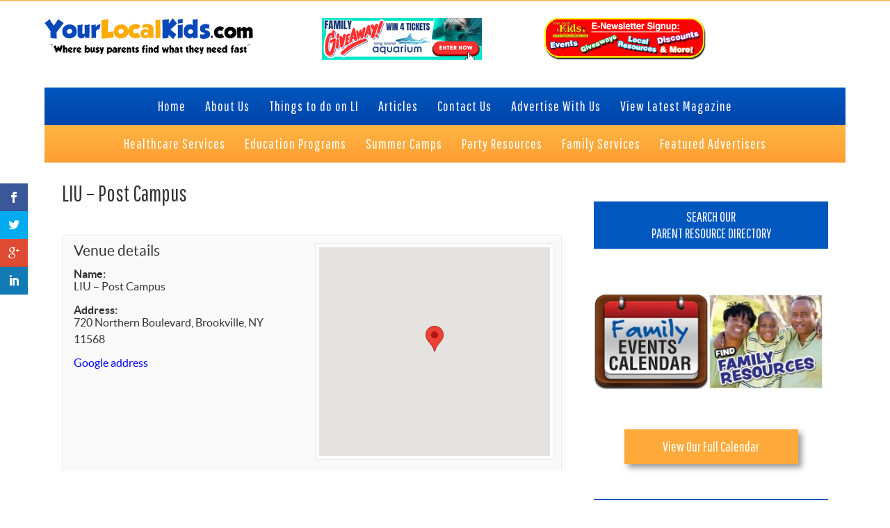

--- FILE ---
content_type: text/html; charset=UTF-8
request_url: https://yourlocalkids.com/venue/liu-post-campus/
body_size: 51114
content:
<!DOCTYPE html>
<html dir="ltr" lang="en-US" prefix="og: https://ogp.me/ns#">
<head >
<meta charset="UTF-8" />
<script>var et_site_url='https://yourlocalkids.com';var et_post_id='10362';function et_core_page_resource_fallback(a,b){"undefined"===typeof b&&(b=a.sheet.cssRules&&0===a.sheet.cssRules.length);b&&(a.onerror=null,a.onload=null,a.href?a.href=et_site_url+"/?et_core_page_resource="+a.id+et_post_id:a.src&&(a.src=et_site_url+"/?et_core_page_resource="+a.id+et_post_id))}
</script><title>Venue template - Your Local Kids</title>
	<style>img:is([sizes="auto" i], [sizes^="auto," i]) { contain-intrinsic-size: 3000px 1500px }</style>
	
		<!-- All in One SEO 4.8.1.1 - aioseo.com -->
	<meta name="description" content="[CONTENT]" />
	<meta name="robots" content="max-image-preview:large" />
	<link rel="canonical" href="https://yourlocalkids.com/venue/liu-post-campus/" />
	<meta name="generator" content="All in One SEO (AIOSEO) 4.8.1.1" />
		<meta property="og:locale" content="en_US" />
		<meta property="og:site_name" content="Your Local Kids - Where busy Long Island parents find what they need fast" />
		<meta property="og:type" content="article" />
		<meta property="og:title" content="Venue template - Your Local Kids" />
		<meta property="og:description" content="[CONTENT]" />
		<meta property="og:url" content="https://yourlocalkids.com/venue/liu-post-campus/" />
		<meta property="article:published_time" content="2017-02-11T20:27:15+00:00" />
		<meta property="article:modified_time" content="2017-02-11T20:27:15+00:00" />
		<meta name="twitter:card" content="summary_large_image" />
		<meta name="twitter:title" content="Venue template - Your Local Kids" />
		<meta name="twitter:description" content="[CONTENT]" />
		<script type="application/ld+json" class="aioseo-schema">
			{"@context":"https:\/\/schema.org","@graph":[{"@type":"BreadcrumbList","@id":"https:\/\/yourlocalkids.com\/venue\/liu-post-campus\/#breadcrumblist","itemListElement":[{"@type":"ListItem","@id":"https:\/\/yourlocalkids.com\/#listItem","position":1,"name":"Home","item":"https:\/\/yourlocalkids.com\/","nextItem":{"@type":"ListItem","@id":"https:\/\/yourlocalkids.com\/venue\/liu-post-campus\/#listItem","name":"LIU - Post Campus"}},{"@type":"ListItem","@id":"https:\/\/yourlocalkids.com\/venue\/liu-post-campus\/#listItem","position":2,"name":"LIU - Post Campus","previousItem":{"@type":"ListItem","@id":"https:\/\/yourlocalkids.com\/#listItem","name":"Home"}}]},{"@type":"Organization","@id":"https:\/\/yourlocalkids.com\/#organization","name":"Your Local Kids","description":"Where busy Long Island parents find what they need fast","url":"https:\/\/yourlocalkids.com\/"},{"@type":"WebPage","@id":"https:\/\/yourlocalkids.com\/venue\/liu-post-campus\/#webpage","url":"https:\/\/yourlocalkids.com\/venue\/liu-post-campus\/","name":"Venue template - Your Local Kids","description":"[CONTENT]","inLanguage":"en-US","isPartOf":{"@id":"https:\/\/yourlocalkids.com\/#website"},"breadcrumb":{"@id":"https:\/\/yourlocalkids.com\/venue\/liu-post-campus\/#breadcrumblist"},"datePublished":"2017-02-11T15:27:15-05:00","dateModified":"2017-02-11T15:27:15-05:00"},{"@type":"WebSite","@id":"https:\/\/yourlocalkids.com\/#website","url":"https:\/\/yourlocalkids.com\/","name":"Your Local Kids","description":"Where busy Long Island parents find what they need fast","inLanguage":"en-US","publisher":{"@id":"https:\/\/yourlocalkids.com\/#organization"}}]}
		</script>
		<!-- All in One SEO -->


		<style type="text/css">
			.slide-excerpt { width: 50%; }
			.slide-excerpt { bottom: 0; }
			.slide-excerpt { right: 0; }
			.flexslider { max-width: 920px; max-height: 400px; }
			.slide-image { max-height: 400px; }
		</style>
		<style type="text/css">
			@media only screen
			and (min-device-width : 320px)
			and (max-device-width : 480px) {
				.slide-excerpt { display: none !important; }
			}
		</style> <link rel='dns-prefetch' href='//fonts.googleapis.com' />
<link rel='dns-prefetch' href='//netdna.bootstrapcdn.com' />
<link rel="alternate" type="application/rss+xml" title="Your Local Kids &raquo; Feed" href="https://yourlocalkids.com/feed/" />
<link rel="alternate" type="application/rss+xml" title="Your Local Kids &raquo; Comments Feed" href="https://yourlocalkids.com/comments/feed/" />
<script type="text/javascript">
/* <![CDATA[ */
window._wpemojiSettings = {"baseUrl":"https:\/\/s.w.org\/images\/core\/emoji\/16.0.1\/72x72\/","ext":".png","svgUrl":"https:\/\/s.w.org\/images\/core\/emoji\/16.0.1\/svg\/","svgExt":".svg","source":{"concatemoji":"https:\/\/yourlocalkids.com\/wp-includes\/js\/wp-emoji-release.min.js?ver=6.8.2"}};
/*! This file is auto-generated */
!function(s,n){var o,i,e;function c(e){try{var t={supportTests:e,timestamp:(new Date).valueOf()};sessionStorage.setItem(o,JSON.stringify(t))}catch(e){}}function p(e,t,n){e.clearRect(0,0,e.canvas.width,e.canvas.height),e.fillText(t,0,0);var t=new Uint32Array(e.getImageData(0,0,e.canvas.width,e.canvas.height).data),a=(e.clearRect(0,0,e.canvas.width,e.canvas.height),e.fillText(n,0,0),new Uint32Array(e.getImageData(0,0,e.canvas.width,e.canvas.height).data));return t.every(function(e,t){return e===a[t]})}function u(e,t){e.clearRect(0,0,e.canvas.width,e.canvas.height),e.fillText(t,0,0);for(var n=e.getImageData(16,16,1,1),a=0;a<n.data.length;a++)if(0!==n.data[a])return!1;return!0}function f(e,t,n,a){switch(t){case"flag":return n(e,"\ud83c\udff3\ufe0f\u200d\u26a7\ufe0f","\ud83c\udff3\ufe0f\u200b\u26a7\ufe0f")?!1:!n(e,"\ud83c\udde8\ud83c\uddf6","\ud83c\udde8\u200b\ud83c\uddf6")&&!n(e,"\ud83c\udff4\udb40\udc67\udb40\udc62\udb40\udc65\udb40\udc6e\udb40\udc67\udb40\udc7f","\ud83c\udff4\u200b\udb40\udc67\u200b\udb40\udc62\u200b\udb40\udc65\u200b\udb40\udc6e\u200b\udb40\udc67\u200b\udb40\udc7f");case"emoji":return!a(e,"\ud83e\udedf")}return!1}function g(e,t,n,a){var r="undefined"!=typeof WorkerGlobalScope&&self instanceof WorkerGlobalScope?new OffscreenCanvas(300,150):s.createElement("canvas"),o=r.getContext("2d",{willReadFrequently:!0}),i=(o.textBaseline="top",o.font="600 32px Arial",{});return e.forEach(function(e){i[e]=t(o,e,n,a)}),i}function t(e){var t=s.createElement("script");t.src=e,t.defer=!0,s.head.appendChild(t)}"undefined"!=typeof Promise&&(o="wpEmojiSettingsSupports",i=["flag","emoji"],n.supports={everything:!0,everythingExceptFlag:!0},e=new Promise(function(e){s.addEventListener("DOMContentLoaded",e,{once:!0})}),new Promise(function(t){var n=function(){try{var e=JSON.parse(sessionStorage.getItem(o));if("object"==typeof e&&"number"==typeof e.timestamp&&(new Date).valueOf()<e.timestamp+604800&&"object"==typeof e.supportTests)return e.supportTests}catch(e){}return null}();if(!n){if("undefined"!=typeof Worker&&"undefined"!=typeof OffscreenCanvas&&"undefined"!=typeof URL&&URL.createObjectURL&&"undefined"!=typeof Blob)try{var e="postMessage("+g.toString()+"("+[JSON.stringify(i),f.toString(),p.toString(),u.toString()].join(",")+"));",a=new Blob([e],{type:"text/javascript"}),r=new Worker(URL.createObjectURL(a),{name:"wpTestEmojiSupports"});return void(r.onmessage=function(e){c(n=e.data),r.terminate(),t(n)})}catch(e){}c(n=g(i,f,p,u))}t(n)}).then(function(e){for(var t in e)n.supports[t]=e[t],n.supports.everything=n.supports.everything&&n.supports[t],"flag"!==t&&(n.supports.everythingExceptFlag=n.supports.everythingExceptFlag&&n.supports[t]);n.supports.everythingExceptFlag=n.supports.everythingExceptFlag&&!n.supports.flag,n.DOMReady=!1,n.readyCallback=function(){n.DOMReady=!0}}).then(function(){return e}).then(function(){var e;n.supports.everything||(n.readyCallback(),(e=n.source||{}).concatemoji?t(e.concatemoji):e.wpemoji&&e.twemoji&&(t(e.twemoji),t(e.wpemoji)))}))}((window,document),window._wpemojiSettings);
/* ]]> */
</script>
<link rel='stylesheet' id='yourlocalkids2-css' href='https://yourlocalkids.com/wp-content/themes/YourLocalKids2/style.css?ver=2.0' type='text/css' media='all' />
<style id='wp-emoji-styles-inline-css' type='text/css'>

	img.wp-smiley, img.emoji {
		display: inline !important;
		border: none !important;
		box-shadow: none !important;
		height: 1em !important;
		width: 1em !important;
		margin: 0 0.07em !important;
		vertical-align: -0.1em !important;
		background: none !important;
		padding: 0 !important;
	}
</style>
<style id='wp-block-library-inline-css' type='text/css'>
:root{--wp-admin-theme-color:#007cba;--wp-admin-theme-color--rgb:0,124,186;--wp-admin-theme-color-darker-10:#006ba1;--wp-admin-theme-color-darker-10--rgb:0,107,161;--wp-admin-theme-color-darker-20:#005a87;--wp-admin-theme-color-darker-20--rgb:0,90,135;--wp-admin-border-width-focus:2px;--wp-block-synced-color:#7a00df;--wp-block-synced-color--rgb:122,0,223;--wp-bound-block-color:var(--wp-block-synced-color)}@media (min-resolution:192dpi){:root{--wp-admin-border-width-focus:1.5px}}.wp-element-button{cursor:pointer}:root{--wp--preset--font-size--normal:16px;--wp--preset--font-size--huge:42px}:root .has-very-light-gray-background-color{background-color:#eee}:root .has-very-dark-gray-background-color{background-color:#313131}:root .has-very-light-gray-color{color:#eee}:root .has-very-dark-gray-color{color:#313131}:root .has-vivid-green-cyan-to-vivid-cyan-blue-gradient-background{background:linear-gradient(135deg,#00d084,#0693e3)}:root .has-purple-crush-gradient-background{background:linear-gradient(135deg,#34e2e4,#4721fb 50%,#ab1dfe)}:root .has-hazy-dawn-gradient-background{background:linear-gradient(135deg,#faaca8,#dad0ec)}:root .has-subdued-olive-gradient-background{background:linear-gradient(135deg,#fafae1,#67a671)}:root .has-atomic-cream-gradient-background{background:linear-gradient(135deg,#fdd79a,#004a59)}:root .has-nightshade-gradient-background{background:linear-gradient(135deg,#330968,#31cdcf)}:root .has-midnight-gradient-background{background:linear-gradient(135deg,#020381,#2874fc)}.has-regular-font-size{font-size:1em}.has-larger-font-size{font-size:2.625em}.has-normal-font-size{font-size:var(--wp--preset--font-size--normal)}.has-huge-font-size{font-size:var(--wp--preset--font-size--huge)}.has-text-align-center{text-align:center}.has-text-align-left{text-align:left}.has-text-align-right{text-align:right}#end-resizable-editor-section{display:none}.aligncenter{clear:both}.items-justified-left{justify-content:flex-start}.items-justified-center{justify-content:center}.items-justified-right{justify-content:flex-end}.items-justified-space-between{justify-content:space-between}.screen-reader-text{border:0;clip-path:inset(50%);height:1px;margin:-1px;overflow:hidden;padding:0;position:absolute;width:1px;word-wrap:normal!important}.screen-reader-text:focus{background-color:#ddd;clip-path:none;color:#444;display:block;font-size:1em;height:auto;left:5px;line-height:normal;padding:15px 23px 14px;text-decoration:none;top:5px;width:auto;z-index:100000}html :where(.has-border-color){border-style:solid}html :where([style*=border-top-color]){border-top-style:solid}html :where([style*=border-right-color]){border-right-style:solid}html :where([style*=border-bottom-color]){border-bottom-style:solid}html :where([style*=border-left-color]){border-left-style:solid}html :where([style*=border-width]){border-style:solid}html :where([style*=border-top-width]){border-top-style:solid}html :where([style*=border-right-width]){border-right-style:solid}html :where([style*=border-bottom-width]){border-bottom-style:solid}html :where([style*=border-left-width]){border-left-style:solid}html :where(img[class*=wp-image-]){height:auto;max-width:100%}:where(figure){margin:0 0 1em}html :where(.is-position-sticky){--wp-admin--admin-bar--position-offset:var(--wp-admin--admin-bar--height,0px)}@media screen and (max-width:600px){html :where(.is-position-sticky){--wp-admin--admin-bar--position-offset:0px}}
</style>
<style id='classic-theme-styles-inline-css' type='text/css'>
/*! This file is auto-generated */
.wp-block-button__link{color:#fff;background-color:#32373c;border-radius:9999px;box-shadow:none;text-decoration:none;padding:calc(.667em + 2px) calc(1.333em + 2px);font-size:1.125em}.wp-block-file__button{background:#32373c;color:#fff;text-decoration:none}
</style>
<link rel='stylesheet' id='et-gf-open-sans-css' href='https://fonts.googleapis.com/css?family=Open+Sans:400,700' type='text/css' media='all' />
<link rel='stylesheet' id='et_monarch-css-css' href='https://yourlocalkids.com/wp-content/plugins/monarch%202/css/style.css?ver=1.2.5' type='text/css' media='all' />
<link rel='stylesheet' id='tp_twitter_plugin_css-css' href='https://yourlocalkids.com/wp-content/plugins/recent-tweets-widget/tp_twitter_plugin.css?ver=1.0' type='text/css' media='screen' />
<style id='responsive-menu-inline-css' type='text/css'>
#rmp_menu_trigger-28485{width: 55px;height: 55px;position: fixed;top: 10px;border-radius: 5px;display: none;text-decoration: none;right: 5%;background: transparent;transition: transform 0.5s, background-color 0.5s}#rmp_menu_trigger-28485 .rmp-trigger-box{width: 33px;color: #ffffff}#rmp_menu_trigger-28485 .rmp-trigger-icon-active, #rmp_menu_trigger-28485 .rmp-trigger-text-open{display: none}#rmp_menu_trigger-28485.is-active .rmp-trigger-icon-active, #rmp_menu_trigger-28485.is-active .rmp-trigger-text-open{display: inline}#rmp_menu_trigger-28485.is-active .rmp-trigger-icon-inactive, #rmp_menu_trigger-28485.is-active .rmp-trigger-text{display: none}#rmp_menu_trigger-28485 .rmp-trigger-label{color: #ffffff;pointer-events: none;line-height: 13px;font-family: inherit;font-size: 14px;display: inline;text-transform: inherit}#rmp_menu_trigger-28485 .rmp-trigger-label.rmp-trigger-label-top{display: block;margin-bottom: 12px}#rmp_menu_trigger-28485 .rmp-trigger-label.rmp-trigger-label-bottom{display: block;margin-top: 12px}#rmp_menu_trigger-28485 .responsive-menu-pro-inner{display: block}#rmp_menu_trigger-28485 .rmp-trigger-icon-inactive .rmp-font-icon{color: #0f6dbf}#rmp_menu_trigger-28485 .responsive-menu-pro-inner, #rmp_menu_trigger-28485 .responsive-menu-pro-inner::before, #rmp_menu_trigger-28485 .responsive-menu-pro-inner::after{width: 33px;height: 5px;background-color: #0f6dbf;border-radius: 4px;position: absolute}#rmp_menu_trigger-28485 .rmp-trigger-icon-active .rmp-font-icon{color: #0f6dbf}#rmp_menu_trigger-28485.is-active .responsive-menu-pro-inner, #rmp_menu_trigger-28485.is-active .responsive-menu-pro-inner::before, #rmp_menu_trigger-28485.is-active .responsive-menu-pro-inner::after{background-color: #0f6dbf}#rmp_menu_trigger-28485:hover .rmp-trigger-icon-inactive .rmp-font-icon{color: #0f6dbf}#rmp_menu_trigger-28485:not(.is-active):hover .responsive-menu-pro-inner, #rmp_menu_trigger-28485:not(.is-active):hover .responsive-menu-pro-inner::before, #rmp_menu_trigger-28485:not(.is-active):hover .responsive-menu-pro-inner::after{background-color: #0f6dbf}#rmp_menu_trigger-28485 .responsive-menu-pro-inner::before{top: 10px}#rmp_menu_trigger-28485 .responsive-menu-pro-inner::after{bottom: 10px}#rmp_menu_trigger-28485.is-active .responsive-menu-pro-inner::after{bottom: 0}@media screen and (max-width: 768px){#rmp_menu_trigger-28485{display: block}#rmp-container-28485{position: fixed;top: 0;margin: 0;transition: transform 0.5s;overflow: auto;display: block;width: 75%;max-width: 300px;background-color: #dd9933;background-image: url("");height: 100%;left: 0;padding-top: 0px;padding-left: 0px;padding-bottom: 0px;padding-right: 0px}#rmp-menu-wrap-28485{padding-top: 0px;padding-left: 0px;padding-bottom: 0px;padding-right: 0px;background-color: #dd9933}#rmp-menu-wrap-28485 .rmp-menu, #rmp-menu-wrap-28485 .rmp-submenu{width: 100%;box-sizing: border-box;margin: 0;padding: 0}#rmp-menu-wrap-28485 .rmp-submenu-depth-1 .rmp-menu-item-link{padding-left: 10%}#rmp-menu-wrap-28485 .rmp-submenu-depth-2 .rmp-menu-item-link{padding-left: 15%}#rmp-menu-wrap-28485 .rmp-submenu-depth-3 .rmp-menu-item-link{padding-left: 20%}#rmp-menu-wrap-28485 .rmp-submenu-depth-4 .rmp-menu-item-link{padding-left: 25%}#rmp-menu-wrap-28485 .rmp-submenu.rmp-submenu-open{display: block}#rmp-menu-wrap-28485 .rmp-menu-item{width: 100%;list-style: none;margin: 0}#rmp-menu-wrap-28485 .rmp-menu-item-link{height: 44px;line-height: 44px;font-size: 14px;border-bottom: 1px solid #dd9933;font-family: inherit;color: #ffffff;text-align: left;background-color: #dd9933;font-weight: normal;letter-spacing: 0px;display: block;box-sizing: border-box;width: 100%;text-decoration: none;position: relative;overflow: hidden;transition: background-color 0.5s, border-color 0.5s, 0.5s;padding: 0 5%;padding-right: 54px}#rmp-menu-wrap-28485 .rmp-menu-item-link:after, #rmp-menu-wrap-28485 .rmp-menu-item-link:before{display: none}#rmp-menu-wrap-28485 .rmp-menu-item-link:hover, #rmp-menu-wrap-28485 .rmp-menu-item-link:focus{color: #0f6dbf;border-color: #dd9933;background-color: #dd9933}#rmp-menu-wrap-28485 .rmp-menu-item-link:focus{outline: none;border-color: unset;box-shadow: unset}#rmp-menu-wrap-28485 .rmp-menu-item-link .rmp-font-icon{height: 44px;line-height: 44px;margin-right: 10px;font-size: 14px}#rmp-menu-wrap-28485 .rmp-menu-current-item .rmp-menu-item-link{color: #0f6dbf;border-color: #212121;background-color: #dd9933}#rmp-menu-wrap-28485 .rmp-menu-current-item .rmp-menu-item-link:hover, #rmp-menu-wrap-28485 .rmp-menu-current-item .rmp-menu-item-link:focus{color: #0f6dbf;border-color: #3f3f3f;background-color: #dd9933}#rmp-menu-wrap-28485 .rmp-menu-subarrow{position: absolute;top: 0;bottom: 0;text-align: center;overflow: hidden;background-size: cover;overflow: hidden;right: 0;border-left-style: solid;border-left-color: #dd9933;border-left-width: 1px;height: 44px;width: 44px;color: #ffffff;background-color: #dd9933}#rmp-menu-wrap-28485 .rmp-menu-subarrow svg{fill: #ffffff}#rmp-menu-wrap-28485 .rmp-menu-subarrow:hover{color: #0f6dbf;border-color: #dd9933;background-color: #dd9933}#rmp-menu-wrap-28485 .rmp-menu-subarrow:hover svg{fill: #0f6dbf}#rmp-menu-wrap-28485 .rmp-menu-subarrow .rmp-font-icon{margin-right: unset}#rmp-menu-wrap-28485 .rmp-menu-subarrow *{vertical-align: middle;line-height: 44px}#rmp-menu-wrap-28485 .rmp-menu-subarrow-active{display: block;background-size: cover;color: #ffffff;border-color: #212121;background-color: #212121}#rmp-menu-wrap-28485 .rmp-menu-subarrow-active svg{fill: #ffffff}#rmp-menu-wrap-28485 .rmp-menu-subarrow-active:hover{color: #ffffff;border-color: #ffffff;background-color: #3f3f3f}#rmp-menu-wrap-28485 .rmp-menu-subarrow-active:hover svg{fill: #ffffff}#rmp-menu-wrap-28485 .rmp-submenu{display: none}#rmp-menu-wrap-28485 .rmp-submenu .rmp-menu-item-link{height: 44px;line-height: 44px;letter-spacing: 0px;font-size: 14px;border-bottom: 1px solid #dd9933;font-family: inherit;font-weight: normal;color: #ffffff;text-align: left;background-color: #dd9933}#rmp-menu-wrap-28485 .rmp-submenu .rmp-menu-item-link:hover, #rmp-menu-wrap-28485 .rmp-submenu .rmp-menu-item-link:focus{color: #0f6dbf;border-color: #dd9933;background-color: #dd9933}#rmp-menu-wrap-28485 .rmp-submenu .rmp-menu-current-item .rmp-menu-item-link{color: #0f6dbf;border-color: #212121;background-color: #dd9933}#rmp-menu-wrap-28485 .rmp-submenu .rmp-menu-current-item .rmp-menu-item-link:hover, #rmp-menu-wrap-28485 .rmp-submenu .rmp-menu-current-item .rmp-menu-item-link:focus{color: #0f6dbf;border-color: #3f3f3f;background-color: #dd9933}#rmp-menu-wrap-28485 .rmp-submenu .rmp-menu-subarrow{right: 0;border-right: unset;border-left-style: solid;border-left-color: #dd9933;border-left-width: 1px;height: 44px;line-height: 44px;width: 44px;color: #ffffff;background-color: #dd9933}#rmp-menu-wrap-28485 .rmp-submenu .rmp-menu-subarrow:hover{color: #0f6dbf;border-color: #dd9933;background-color: #dd9933}#rmp-menu-wrap-28485 .rmp-submenu .rmp-menu-subarrow-active{color: #ffffff;border-color: #212121;background-color: #212121}#rmp-menu-wrap-28485 .rmp-submenu .rmp-menu-subarrow-active:hover{color: #ffffff;border-color: #ffffff;background-color: #3f3f3f}#rmp-menu-wrap-28485 .rmp-menu-item-description{margin: 0;padding: 5px 5%;opacity: 0.8;color: #ffffff}#rmp-search-box-28485{display: block;padding-top: 0px;padding-left: 5%;padding-bottom: 0px;padding-right: 5%}#rmp-search-box-28485 .rmp-search-form{margin: 0}#rmp-search-box-28485 .rmp-search-box{background: #ffffff;border: 1px solid #dadada;color: #333333;width: 100%;padding: 0 5%;border-radius: 30px;height: 45px;-webkit-appearance: none}#rmp-search-box-28485 .rmp-search-box::placeholder{color: #c7c7cd}#rmp-search-box-28485 .rmp-search-box:focus{background-color: #ffffff;outline: 2px solid #dadada;color: #333333}#rmp-menu-title-28485{background-color: #dd9933;color: #ffffff;text-align: left;font-size: 14px;padding-top: 10%;padding-left: 5%;padding-bottom: 0%;padding-right: 5%;font-weight: 400;transition: background-color 0.5s, border-color 0.5s, color 0.5s}#rmp-menu-title-28485:hover{background-color: #dd9933;color: #ffffff}#rmp-menu-title-28485 > .rmp-menu-title-link{color: #ffffff;width: 100%;background-color: unset;text-decoration: none}#rmp-menu-title-28485 > .rmp-menu-title-link:hover{color: #ffffff}#rmp-menu-title-28485 .rmp-font-icon{font-size: 14px}#rmp-menu-additional-content-28485{padding-top: 0px;padding-left: 5%;padding-bottom: 0px;padding-right: 5%;color: #ffffff;text-align: center;font-size: 16px}}.rmp-container{display: none;visibility: visible;padding: 0px 0px 0px 0px;z-index: 99998;transition: all 0.3s}.rmp-container.rmp-fade-top, .rmp-container.rmp-fade-left, .rmp-container.rmp-fade-right, .rmp-container.rmp-fade-bottom{display: none}.rmp-container.rmp-slide-left, .rmp-container.rmp-push-left{transform: translateX(-100%);-ms-transform: translateX(-100%);-webkit-transform: translateX(-100%);-moz-transform: translateX(-100%)}.rmp-container.rmp-slide-left.rmp-menu-open, .rmp-container.rmp-push-left.rmp-menu-open{transform: translateX(0);-ms-transform: translateX(0);-webkit-transform: translateX(0);-moz-transform: translateX(0)}.rmp-container.rmp-slide-right, .rmp-container.rmp-push-right{transform: translateX(100%);-ms-transform: translateX(100%);-webkit-transform: translateX(100%);-moz-transform: translateX(100%)}.rmp-container.rmp-slide-right.rmp-menu-open, .rmp-container.rmp-push-right.rmp-menu-open{transform: translateX(0);-ms-transform: translateX(0);-webkit-transform: translateX(0);-moz-transform: translateX(0)}.rmp-container.rmp-slide-top, .rmp-container.rmp-push-top{transform: translateY(-100%);-ms-transform: translateY(-100%);-webkit-transform: translateY(-100%);-moz-transform: translateY(-100%)}.rmp-container.rmp-slide-top.rmp-menu-open, .rmp-container.rmp-push-top.rmp-menu-open{transform: translateY(0);-ms-transform: translateY(0);-webkit-transform: translateY(0);-moz-transform: translateY(0)}.rmp-container.rmp-slide-bottom, .rmp-container.rmp-push-bottom{transform: translateY(100%);-ms-transform: translateY(100%);-webkit-transform: translateY(100%);-moz-transform: translateY(100%)}.rmp-container.rmp-slide-bottom.rmp-menu-open, .rmp-container.rmp-push-bottom.rmp-menu-open{transform: translateX(0);-ms-transform: translateX(0);-webkit-transform: translateX(0);-moz-transform: translateX(0)}.rmp-container::-webkit-scrollbar{width: 0px}.rmp-container ::-webkit-scrollbar-track{box-shadow: inset 0 0 5px transparent}.rmp-container ::-webkit-scrollbar-thumb{background: transparent}.rmp-container ::-webkit-scrollbar-thumb:hover{background: transparent}.rmp-container .rmp-menu-wrap .rmp-menu{transition: none;border-radius: 0;box-shadow: none;background: none;border: 0;bottom: auto;box-sizing: border-box;clip: auto;color: #666;display: block;float: none;font-family: inherit;font-size: 14px;height: auto;left: auto;line-height: 1.7;list-style-type: none;margin: 0;min-height: auto;max-height: none;opacity: 1;outline: none;overflow: visible;padding: 0;position: relative;pointer-events: auto;right: auto;text-align: left;text-decoration: none;text-indent: 0;text-transform: none;transform: none;top: auto;visibility: inherit;width: auto;word-wrap: break-word;white-space: normal}.rmp-container .rmp-menu-additional-content{display: block;word-break: break-word}.rmp-container .rmp-menu-title{display: flex;flex-direction: column}.rmp-container .rmp-menu-title .rmp-menu-title-image{max-width: 100%;margin-bottom: 15px;display: block;margin: auto;margin-bottom: 15px}button.rmp_menu_trigger{z-index: 999999;overflow: hidden;outline: none;border: 0;display: none;margin: 0;transition: transform 0.5s, background-color 0.5s;padding: 0}button.rmp_menu_trigger .responsive-menu-pro-inner::before, button.rmp_menu_trigger .responsive-menu-pro-inner::after{content: "";display: block}button.rmp_menu_trigger .responsive-menu-pro-inner::before{top: 10px}button.rmp_menu_trigger .responsive-menu-pro-inner::after{bottom: 10px}button.rmp_menu_trigger .rmp-trigger-box{width: 40px;display: inline-block;position: relative;pointer-events: none;vertical-align: super}.rmp-menu-trigger-boring .responsive-menu-pro-inner{transition-property: none}.rmp-menu-trigger-boring .responsive-menu-pro-inner::after, .rmp-menu-trigger-boring .responsive-menu-pro-inner::before{transition-property: none}.rmp-menu-trigger-boring.is-active .responsive-menu-pro-inner{transform: rotate(45deg)}.rmp-menu-trigger-boring.is-active .responsive-menu-pro-inner:before{top: 0;opacity: 0}.rmp-menu-trigger-boring.is-active .responsive-menu-pro-inner:after{bottom: 0;transform: rotate(-90deg)}
</style>
<link rel='stylesheet' id='dashicons-css' href='https://yourlocalkids.com/wp-includes/css/dashicons.min.css?ver=6.8.2' type='text/css' media='all' />
<link rel='stylesheet' id='gs-twitter-bootstrap-css' href='https://yourlocalkids.com/wp-content/themes/YourLocalKids2/css/bootstrap.css?ver=3.0.3' type='text/css' media='all' />
<link rel='stylesheet' id='gs-font-awesome-cdn-css' href='//netdna.bootstrapcdn.com/font-awesome/4.0.3/css/font-awesome.css?ver=1.0.0' type='text/css' media='all' />
<link rel='stylesheet' id='yourlocalkids2-responsive-css' href='https://yourlocalkids.com/wp-content/themes/YourLocalKids2/css/responsive.css?ver=2.0' type='text/css' media='all' />
<link rel='stylesheet' id='wpbdp-regions-style-css' href='https://yourlocalkids.com/wp-content/plugins/business-directory-regions/resources/css/style.css?ver=5.0.5' type='text/css' media='all' />
<link rel='stylesheet' id='wpbdp-zip-module-css' href='https://yourlocalkids.com/wp-content/plugins/business-directory-zipcodesearch/resources/styles.css?ver=5.0.6' type='text/css' media='all' />
<link rel='stylesheet' id='wpbdp-widgets-css' href='https://yourlocalkids.com/wp-content/plugins/business-directory-plugin/assets/css/widgets.min.css?ver=5.1.9' type='text/css' media='all' />
<link rel='stylesheet' id='rhc-print-css-css' href='https://yourlocalkids.com/wp-content/plugins/calendarize-it/css/print.css?ver=1.0.2' type='text/css' media='all' />
<link rel='stylesheet' id='calendarizeit-css' href='https://yourlocalkids.com/wp-content/plugins/calendarize-it/css/frontend.min.css?ver=4.0.8.6' type='text/css' media='all' />
<link rel='stylesheet' id='rhc-last-minue-css' href='https://yourlocalkids.com/wp-content/plugins/calendarize-it/css/last_minute_fixes.css?ver=1.0.11' type='text/css' media='all' />
<link rel='stylesheet' id='slider_styles-css' href='https://yourlocalkids.com/wp-content/plugins/genesis-responsive-slider/style.css?ver=0.9.5' type='text/css' media='all' />
<script type="text/javascript" src="https://yourlocalkids.com/wp-includes/js/jquery/jquery.min.js?ver=3.7.1" id="jquery-core-js"></script>
<script type="text/javascript" src="https://yourlocalkids.com/wp-includes/js/jquery/jquery-migrate.min.js?ver=3.4.1" id="jquery-migrate-js"></script>
<script type="text/javascript" id="track-the-click-js-extra">
/* <![CDATA[ */
var ajax_var = {"nonce":"b2f74492bf"};
var ttc_data = {"proBeacon":""};
/* ]]> */
</script>
<script type="text/javascript" src="https://yourlocalkids.com/wp-content/plugins/track-the-click/public/js/track-the-click-public.js?ver=0.4.0" id="track-the-click-js" data-noptimize="true" data-no-optimize="1"></script>
<script type="text/javascript" id="track-the-click-js-after" data-noptimize="true" data-no-optimize="1">
/* <![CDATA[ */
function getHomeURL() {return "https://yourlocalkids.com";}
function getPostID() {return 10362;}
function showClickCounts() {return false;}
/* ]]> */
</script>
<!--[if lt IE 9]>
<script type="text/javascript" src="https://yourlocalkids.com/wp-content/themes/genesis/lib/js/html5shiv.min.js?ver=3.7.3" id="html5shiv-js"></script>
<![endif]-->
<script type="text/javascript" src="https://yourlocalkids.com/wp-content/themes/YourLocalKids2/js/common.js?ver=2.0" id="gs-common-js"></script>
<script type="text/javascript" src="https://yourlocalkids.com/wp-content/plugins/business-directory-zipcodesearch/resources/zipcodesearch.js?ver=5.0.6" id="wpbdp-zipcodesearch-js-js"></script>
<script type="text/javascript" src="https://yourlocalkids.com/wp-includes/js/jquery/ui/core.min.js?ver=1.13.3" id="jquery-ui-core-js"></script>
<script type="text/javascript" src="https://yourlocalkids.com/wp-includes/js/jquery/ui/accordion.min.js?ver=1.13.3" id="jquery-ui-accordion-js"></script>
<script type="text/javascript" src="https://yourlocalkids.com/wp-includes/js/jquery/ui/mouse.min.js?ver=1.13.3" id="jquery-ui-mouse-js"></script>
<script type="text/javascript" src="https://yourlocalkids.com/wp-includes/js/jquery/ui/slider.min.js?ver=1.13.3" id="jquery-ui-slider-js"></script>
<script type="text/javascript" src="https://yourlocalkids.com/wp-includes/js/jquery/ui/resizable.min.js?ver=1.13.3" id="jquery-ui-resizable-js"></script>
<script type="text/javascript" src="https://yourlocalkids.com/wp-includes/js/jquery/ui/draggable.min.js?ver=1.13.3" id="jquery-ui-draggable-js"></script>
<script type="text/javascript" src="https://yourlocalkids.com/wp-includes/js/jquery/ui/controlgroup.min.js?ver=1.13.3" id="jquery-ui-controlgroup-js"></script>
<script type="text/javascript" src="https://yourlocalkids.com/wp-includes/js/jquery/ui/checkboxradio.min.js?ver=1.13.3" id="jquery-ui-checkboxradio-js"></script>
<script type="text/javascript" src="https://yourlocalkids.com/wp-includes/js/jquery/ui/button.min.js?ver=1.13.3" id="jquery-ui-button-js"></script>
<script type="text/javascript" src="https://yourlocalkids.com/wp-includes/js/jquery/ui/dialog.min.js?ver=1.13.3" id="jquery-ui-dialog-js"></script>
<script type="text/javascript" src="https://yourlocalkids.com/wp-includes/js/jquery/ui/tabs.min.js?ver=1.13.3" id="jquery-ui-tabs-js"></script>
<script type="text/javascript" src="https://yourlocalkids.com/wp-includes/js/jquery/ui/sortable.min.js?ver=1.13.3" id="jquery-ui-sortable-js"></script>
<script type="text/javascript" src="https://yourlocalkids.com/wp-includes/js/jquery/ui/droppable.min.js?ver=1.13.3" id="jquery-ui-droppable-js"></script>
<script type="text/javascript" src="https://yourlocalkids.com/wp-includes/js/jquery/ui/datepicker.min.js?ver=1.13.3" id="jquery-ui-datepicker-js"></script>
<script type="text/javascript" id="jquery-ui-datepicker-js-after">
/* <![CDATA[ */
jQuery(function(jQuery){jQuery.datepicker.setDefaults({"closeText":"Close","currentText":"Today","monthNames":["January","February","March","April","May","June","July","August","September","October","November","December"],"monthNamesShort":["Jan","Feb","Mar","Apr","May","Jun","Jul","Aug","Sep","Oct","Nov","Dec"],"nextText":"Next","prevText":"Previous","dayNames":["Sunday","Monday","Tuesday","Wednesday","Thursday","Friday","Saturday"],"dayNamesShort":["Sun","Mon","Tue","Wed","Thu","Fri","Sat"],"dayNamesMin":["S","M","T","W","T","F","S"],"dateFormat":"MM d, yy","firstDay":1,"isRTL":false});});
/* ]]> */
</script>
<script type="text/javascript" src="https://yourlocalkids.com/wp-includes/js/jquery/ui/menu.min.js?ver=1.13.3" id="jquery-ui-menu-js"></script>
<script type="text/javascript" src="https://yourlocalkids.com/wp-includes/js/dist/dom-ready.min.js?ver=f77871ff7694fffea381" id="wp-dom-ready-js"></script>
<script type="text/javascript" src="https://yourlocalkids.com/wp-includes/js/dist/hooks.min.js?ver=4d63a3d491d11ffd8ac6" id="wp-hooks-js"></script>
<script type="text/javascript" src="https://yourlocalkids.com/wp-includes/js/dist/i18n.min.js?ver=5e580eb46a90c2b997e6" id="wp-i18n-js"></script>
<script type="text/javascript" id="wp-i18n-js-after">
/* <![CDATA[ */
wp.i18n.setLocaleData( { 'text direction\u0004ltr': [ 'ltr' ] } );
/* ]]> */
</script>
<script type="text/javascript" src="https://yourlocalkids.com/wp-includes/js/dist/a11y.min.js?ver=3156534cc54473497e14" id="wp-a11y-js"></script>
<script type="text/javascript" src="https://yourlocalkids.com/wp-includes/js/jquery/ui/autocomplete.min.js?ver=1.13.3" id="jquery-ui-autocomplete-js"></script>
<script type="text/javascript" src="https://yourlocalkids.com/wp-content/plugins/calendarize-it/js/deprecated.js?ver=bundled-jquery-ui" id="jquery-ui-wp-js"></script>
<script type="text/javascript" id="calendarize-js-extra">
/* <![CDATA[ */
var RHC = {"ajaxurl":"https:\/\/yourlocalkids.com\/","mobile_width":"480","last_modified":"e146324603145d3b5aa594f5e39141e1","tooltip_details":[],"visibility_check":"","gmt_offset":"-5","disable_event_link":"0"};
/* ]]> */
</script>
<script type="text/javascript" src="https://yourlocalkids.com/wp-content/plugins/calendarize-it/js/frontend.min.js?ver=4.6.9.6" id="calendarize-js"></script>
<script type="text/javascript" src="https://maps.google.com/maps/api/js?libraries=places&amp;key=AIzaSyB3UFMIS5nglQHUKf5bI4tQF1-Q48D_gWE&amp;ver=3.0" id="google-api3-js"></script>
<script type="text/javascript" src="https://yourlocalkids.com/wp-content/plugins/calendarize-it/js/rhc_gmap3.js?ver=1.0.1" id="rhc_gmap3-js"></script>
<script type="text/javascript" src="https://yourlocalkids.com/wp-content/plugins/calendarize-it/js/bootstrap.min.js?ver=3.0.0" id="bootstrap-js"></script>
<script type="text/javascript" src="https://yourlocalkids.com/wp-content/plugins/calendarize-it/js/bootstrap-select.js?ver=1.0.2" id="bootstrap-select-js"></script>
<link rel="https://api.w.org/" href="https://yourlocalkids.com/wp-json/" /><link rel="alternate" title="JSON" type="application/json" href="https://yourlocalkids.com/wp-json/wp/v2/pages/10362" /><link rel="EditURI" type="application/rsd+xml" title="RSD" href="https://yourlocalkids.com/xmlrpc.php?rsd" />
<meta name="generator" content="WordPress 6.8.2" />
<link rel='shortlink' href='https://yourlocalkids.com/?venue=liu-post-campus' />
<link rel="alternate" title="oEmbed (JSON)" type="application/json+oembed" href="https://yourlocalkids.com/wp-json/oembed/1.0/embed?url=https%3A%2F%2Fyourlocalkids.com%2Fvenue%2Fliu-post-campus%2F" />
<link rel="alternate" title="oEmbed (XML)" type="text/xml+oembed" href="https://yourlocalkids.com/wp-json/oembed/1.0/embed?url=https%3A%2F%2Fyourlocalkids.com%2Fvenue%2Fliu-post-campus%2F&#038;format=xml" />

<!-- This site is using AdRotate v4.10 to display their advertisements - https://ajdg.solutions/products/adrotate-for-wordpress/ -->
<!-- AdRotate CSS -->
<style type="text/css" media="screen">
	.g { margin:0px; padding:0px; overflow:hidden; line-height:1; zoom:1; }
	.g img { height:auto; }
	.g-col { position:relative; float:left; }
	.g-col:first-child { margin-left: 0; }
	.g-col:last-child { margin-right: 0; }
	.g-1 { width:100%; max-width:234px; height:100%; max-height:60px; margin: 0 auto; }
	.g-2 { width:100%; max-width:234px; height:100%; max-height:60px; margin: 0 auto; }
	.g-3 { width:100%; max-width:180px; height:100%; max-height:150px; margin: 0 auto; }
	.g-4 { width:100%; max-width:180px; height:100%; max-height:150px; margin: 0 auto; }
	.g-5 { width:100%; max-width:180px; height:100%; max-height:150px; margin: 0 auto; }
	.g-6 { width:100%; max-width:180px; height:100%; max-height:150px; margin: 0 auto; }
	.g-7 { width:100%; max-width:180px; height:100%; max-height:150px; margin: 0 auto; }
	@media only screen and (max-width: 480px) {
		.g-col, .g-dyn, .g-single { width:100%; margin-left:0; margin-right:0; }
	}
.adrotate_widgets { overflow:hidden; padding:0; }
</style>
<!-- /AdRotate CSS -->

<!-- start Simple Custom CSS and JS -->
<style type="text/css">
a {
  color: #0700a3;
}


End of comment */ 

</style>
<!-- end Simple Custom CSS and JS -->
<!-- start Simple Custom CSS and JS -->
<style type="text/css">
.logo, .ht-right {
    display: inline-block;
    vertical-align: middle;
}
#responsive-menu-button {
    background: transparent !important;
}
.responsive-menu-label.responsive-menu-label-bottom {
    display: none;
}</style>
<!-- end Simple Custom CSS and JS -->
<style type="text/css" id="et-social-custom-css">
				 
			</style><link rel="icon" href="https://yourlocalkids.com/wp-content/plugins/genesis-favicon-uploader/favicons/favicon.ico" />
<meta name="google-site-verification" content="FlLifJDyG6E61hrE492gKRieMjkwxzyE0lIpcA_r-ks" /><meta name="viewport" content="width=device-width, initial-scale=1.0"/><meta name="google-site-verification" content="oB8bAwUq3WO6khRdUZp1CB3wfaU295pCyh0krdXdcKY" />

<meta name="msvalidate.01" content="F72B23246EFA088A55502901FB81CA48" />

<!-- Facebook Pixel Code -->
<script>
!function(f,b,e,v,n,t,s){if(f.fbq)return;n=f.fbq=function(){n.callMethod?
n.callMethod.apply(n,arguments):n.queue.push(arguments)};if(!f._fbq)f._fbq=n;
n.push=n;n.loaded=!0;n.version='2.0';n.queue=[];t=b.createElement(e);t.async=!0;
t.src=v;s=b.getElementsByTagName(e)[0];s.parentNode.insertBefore(t,s)}(window,
document,'script','//connect.facebook.net/en_US/fbevents.js');

fbq('init', '992783377461114');
fbq('track', "PageView");</script>
<noscript><img height="1" width="1" style="display:none"
src="https://www.facebook.com/tr?id=992783377461114&ev=PageView&noscript=1"
/></noscript>
<!-- End Facebook Pixel Code -->

<!-- Google Analytics -->
<script>
(function(i,s,o,g,r,a,m){i['GoogleAnalyticsObject']=r;i[r]=i[r]||function(){
(i[r].q=i[r].q||[]).push(arguments)},i[r].l=1*new Date();a=s.createElement(o),
m=s.getElementsByTagName(o)[0];a.async=1;a.src=g;m.parentNode.insertBefore(a,m)
})(window,document,'script','//www.google-analytics.com/analytics.js','ga');

ga('create', 'UA-54104133-1', 'auto');
ga('send', 'pageview');
</script>
<!-- End Google Analytics -->

<!-- Google Tag Manager -->
<script>(function(w,d,s,l,i){w[l]=w[l]||[];w[l].push({'gtm.start':
new Date().getTime(),event:'gtm.js'});var f=d.getElementsByTagName(s)[0],
j=d.createElement(s),dl=l!='dataLayer'?'&l='+l:'';j.async=true;j.src=
'https://www.googletagmanager.com/gtm.js?id='+i+dl;f.parentNode.insertBefore(j,f);
})(window,document,'script','dataLayer','GTM-NNWXKP5');</script>
<!-- End Google Tag Manager -->		<style type="text/css" id="wp-custom-css">
			  
button{
background-color: #0057bd !important;
    border: none !important;
    box-shadow: none !important;
    cursor: pointer !important;
    padding: 16px 24px !important;
    padding: 1.6rem 2.4rem !important;
    width: auto !important;
    color: #fff !important;
	font-size: inherit !important;
}
a {
 color: #0000EE;

}
.wp-element-caption {
text-align: center;
}
		</style>
		</head>
<body class="wp-singular page-template-default page page-id-10362 wp-theme-genesis wp-child-theme-YourLocalKids2 et_monarch et_bloom header-image content-sidebar" itemscope itemtype="https://schema.org/WebPage"><div id="fb-root"></div>
<script>(function(d, s, id) {
  var js, fjs = d.getElementsByTagName(s)[0];
  if (d.getElementById(id)) return;
  js = d.createElement(s); js.id = id;
  js.src = "//connect.facebook.net/en_US/all.js#xfbml=1&appId=193254707388532";
  fjs.parentNode.insertBefore(js, fjs);
}(document, 'script', 'facebook-jssdk'));</script>

<!-- Google Tag Manager (noscript) -->
<noscript><iframe src="https://www.googletagmanager.com/ns.html?id=GTM-NNWXKP5"
height="0" width="0" style="display:none;visibility:hidden"></iframe></noscript>
<!-- End Google Tag Manager (noscript) --><div class="site-container"><ul class="genesis-skip-link"><li><a href="#genesis-nav-primary" class="screen-reader-shortcut"> Skip to primary navigation</a></li><li><a href="#genesis-content" class="screen-reader-shortcut"> Skip to content</a></li><li><a href="#genesis-sidebar-primary" class="screen-reader-shortcut"> Skip to primary sidebar</a></li><li><a href="#genesis-footer-widgets" class="screen-reader-shortcut"> Skip to footer</a></li></ul><header class="site-header" itemscope itemtype="https://schema.org/WPHeader"><div class="wrap"><div class="title-area"><a id="sitelogo" href="https://yourlocalkids.com"><img src="https://yourlocalkids.com/wp-content/themes/YourLocalKids2/images/logo.png" /></a><p class="site-title" itemprop="headline"><a href="https://yourlocalkids.com/">Your Local Kids</a></p><p class="site-description" itemprop="description">Where busy Long Island parents find what they need fast</p></div><div class="widget-area header-widget-area"><section id="adrotate_widgets-32" class="widget adrotate_widgets"><div class="widget-wrap"><ul><li><div class="g g-1"><div class="g-dyn a-1 c-1"><a class="gofollow" data-track="MSwxLDEsMTA=" href="https://yourlocalkids.com/win-4-long-island-aquarium-tickets/" target="_blank"><img src="https://yourlocalkids.com/wp-content/uploads/2024/12/Aqu-Giveaway.png" alt="enter for a chance to win"></a></div><div class="g-dyn a-2 c-2"><a class="gofollow" data-track="MiwxLDEsMTA=" href="https://yourlocalkids.com/win-4-long-island-aquarium-tickets/" target="_blank"><img src="https://yourlocalkids.com/wp-content/uploads/2024/12/Aqu-Giveaway.png" alt="portledge summer camp"></a></div></div></li></ul></div></section>
<section id="adrotate_widgets-31" class="widget adrotate_widgets"><div class="widget-wrap"><ul><li><div class="g g-2"><div class="g-dyn a-55 c-1"><a class="gofollow" data-track="NTUsMiwxLDEw" href="https://yourlocalkids.com/newsletter/"><img src="https://yourlocalkids.com/wp-content/uploads/2020/05/signupredMH.png"></a></div><div class="g-dyn a-58 c-2"><a class="gofollow" data-track="NTgsMiwxLDEw" href="https://yourlocalkids.com/newsletter/"><img src="https://yourlocalkids.com/wp-content/uploads/2020/05/signupredMH.png"></a></div><div class="g-dyn a-61 c-3"><a class="gofollow" data-track="NjEsMiwxLDEw" href="http://campwdaycamp.com/" target="_blank"><img src="https://yourlocalkids.com/wp-content/uploads/2018/02/Camp-W-banner.jpg" alt="camp w summer camp Long Island, NY"></a></div><div class="g-dyn a-59 c-4"><a class="gofollow" data-track="NTksMiwxLDEw" href="https://campwdaycamp.com/" target="_blank"><img src="https://yourlocalkids.com/wp-content/uploads/2018/02/Camp-W-banner.jpg"></a></div></div></li></ul></div></section>
</div></div></header><nav class="nav-primary" aria-label="Main" itemscope itemtype="https://schema.org/SiteNavigationElement" id="genesis-nav-primary"><div class="wrap"><ul id="menu-main-menu" class="menu genesis-nav-menu menu-primary js-superfish"><li id="menu-item-5252" class="menu-item menu-item-type-custom menu-item-object-custom menu-item-home menu-item-5252"><a href="https://yourlocalkids.com/" itemprop="url"><span itemprop="name">Home</span></a></li>
<li id="menu-item-5254" class="menu-item menu-item-type-post_type menu-item-object-page menu-item-5254"><a href="https://yourlocalkids.com/about-us/" itemprop="url"><span itemprop="name">About Us</span></a></li>
<li id="menu-item-5400" class="menu-item menu-item-type-custom menu-item-object-custom menu-item-has-children menu-item-5400"><a href="https://yourlocalkids.com/things-to-do-on-long-island/" itemprop="url"><span itemprop="name">Things to do on LI</span></a>
<ul class="sub-menu">
	<li id="menu-item-5432" class="menu-item menu-item-type-post_type menu-item-object-page menu-item-5432"><a href="https://yourlocalkids.com/events-directory/" itemprop="url"><span itemprop="name">Events Calendar</span></a></li>
	<li id="menu-item-12038" class="menu-item menu-item-type-post_type menu-item-object-page menu-item-12038"><a href="https://yourlocalkids.com/event-add/" itemprop="url"><span itemprop="name">Add Your Event</span></a></li>
	<li id="menu-item-5258" class="menu-item menu-item-type-post_type menu-item-object-page menu-item-5258"><a href="https://yourlocalkids.com/things-to-do-on-li/open-playwalk-ins/" itemprop="url"><span itemprop="name">Open Play / Walk-In Activities</span></a></li>
</ul>
</li>
<li id="menu-item-5260" class="menu-item menu-item-type-post_type menu-item-object-page menu-item-5260"><a href="https://yourlocalkids.com/blog/" itemprop="url"><span itemprop="name">Articles</span></a></li>
<li id="menu-item-5261" class="menu-item menu-item-type-post_type menu-item-object-page menu-item-5261"><a href="https://yourlocalkids.com/contact-us/" itemprop="url"><span itemprop="name">Contact Us</span></a></li>
<li id="menu-item-5259" class="menu-item menu-item-type-post_type menu-item-object-page menu-item-5259"><a href="https://yourlocalkids.com/advertising-informations/" itemprop="url"><span itemprop="name">Advertise With Us</span></a></li>
<li id="menu-item-5278" class="menu-item menu-item-type-post_type menu-item-object-page menu-item-5278"><a href="https://yourlocalkids.com/e-books/" itemprop="url"><span itemprop="name">View Latest Magazine</span></a></li>
</ul></div></nav><nav class="nav-secondary" aria-label="Secondary" itemscope itemtype="https://schema.org/SiteNavigationElement"><div class="wrap"><ul id="menu-secondary-menu" class="menu genesis-nav-menu menu-secondary js-superfish"><li id="menu-item-5385" class="menu-item menu-item-type-post_type menu-item-object-page menu-item-has-children menu-item-5385"><a href="https://yourlocalkids.com/li-healthcare-guide/" itemprop="url"><span itemprop="name">Healthcare Services</span></a>
<ul class="sub-menu">
	<li id="menu-item-9664" class="menu-item menu-item-type-custom menu-item-object-custom menu-item-9664"><a href="https://yourlocalkids.com/nassau-suffolk-directory/directory_category/family-healthcare-services-nassau-county/" itemprop="url"><span itemprop="name">Nassau County</span></a></li>
	<li id="menu-item-9665" class="menu-item menu-item-type-custom menu-item-object-custom menu-item-9665"><a href="https://yourlocalkids.com/nassau-suffolk-directory/directory_category/family-healthcare-services-suffolk-county/" itemprop="url"><span itemprop="name">Suffolk County</span></a></li>
</ul>
</li>
<li id="menu-item-5384" class="menu-item menu-item-type-post_type menu-item-object-page menu-item-has-children menu-item-5384"><a href="https://yourlocalkids.com/li-education-enrichment-guide/" itemprop="url"><span itemprop="name">Education Programs</span></a>
<ul class="sub-menu">
	<li id="menu-item-9666" class="menu-item menu-item-type-custom menu-item-object-custom menu-item-9666"><a href="https://yourlocalkids.com/nassau-suffolk-directory/directory_category/education-and-enrichment-nassau-county/" itemprop="url"><span itemprop="name">Nassau County</span></a></li>
	<li id="menu-item-9667" class="menu-item menu-item-type-custom menu-item-object-custom menu-item-9667"><a href="https://yourlocalkids.com/nassau-suffolk-directory/directory_category/education-and-enrichment/" itemprop="url"><span itemprop="name">Suffolk County</span></a></li>
</ul>
</li>
<li id="menu-item-5388" class="menu-item menu-item-type-post_type menu-item-object-page menu-item-has-children menu-item-5388"><a href="https://yourlocalkids.com/li-summer-camp-guide/" itemprop="url"><span itemprop="name">Summer Camps</span></a>
<ul class="sub-menu">
	<li id="menu-item-9668" class="menu-item menu-item-type-custom menu-item-object-custom menu-item-9668"><a href="https://yourlocalkids.com/nassau-suffolk-directory/directory_category/summer-camps-nassau-county/" itemprop="url"><span itemprop="name">Nassau County</span></a></li>
	<li id="menu-item-9669" class="menu-item menu-item-type-custom menu-item-object-custom menu-item-9669"><a href="https://yourlocalkids.com/nassau-suffolk-directory/directory_category/summer-camps-suffolk-county/" itemprop="url"><span itemprop="name">Suffolk County</span></a></li>
</ul>
</li>
<li id="menu-item-5387" class="menu-item menu-item-type-post_type menu-item-object-page menu-item-has-children menu-item-5387"><a href="https://yourlocalkids.com/li-party-guide/" itemprop="url"><span itemprop="name">Party Resources</span></a>
<ul class="sub-menu">
	<li id="menu-item-9670" class="menu-item menu-item-type-custom menu-item-object-custom menu-item-9670"><a href="https://yourlocalkids.com/nassau-suffolk-directory/directory_category/party-resources-nassau-county/" itemprop="url"><span itemprop="name">Nassau County</span></a></li>
	<li id="menu-item-9671" class="menu-item menu-item-type-custom menu-item-object-custom menu-item-9671"><a href="https://yourlocalkids.com/nassau-suffolk-directory/directory_category/party-resources-suffolk-county/" itemprop="url"><span itemprop="name">Suffolk County</span></a></li>
</ul>
</li>
<li id="menu-item-5386" class="menu-item menu-item-type-post_type menu-item-object-page menu-item-has-children menu-item-5386"><a href="https://yourlocalkids.com/li-family-guide/" itemprop="url"><span itemprop="name">Family Services</span></a>
<ul class="sub-menu">
	<li id="menu-item-9672" class="menu-item menu-item-type-custom menu-item-object-custom menu-item-9672"><a href="https://yourlocalkids.com/nassau-suffolk-directory/directory_category/family-resources-nassau-county/" itemprop="url"><span itemprop="name">Nassau County</span></a></li>
	<li id="menu-item-9673" class="menu-item menu-item-type-custom menu-item-object-custom menu-item-9673"><a href="https://yourlocalkids.com/nassau-suffolk-directory/directory_category/family-resources-suffolk-county/" itemprop="url"><span itemprop="name">Suffolk County</span></a></li>
</ul>
</li>
<li id="menu-item-24892" class="menu-item menu-item-type-custom menu-item-object-custom menu-item-24892"><a href="https://yourlocalkids.com/category/featured-content/" itemprop="url"><span itemprop="name">Featured Advertisers</span></a></li>
</ul></div></nav><div class="site-inner"><div class="wrap"><div class="content-sidebar-wrap"><main class="content" id="genesis-content"><article class="post-10362 page type-page status-publish entry" itemscope itemtype="https://schema.org/CreativeWork"><header class="entry-header"><h1 class="entry-title" itemprop="headline">LIU &#8211; Post Campus</h1>
</header><div class="entry-content" itemprop="text"><div itemprop="location" itemscope="itemscope" itemtype="http://schema.org/Place"><meta itemprop="name" content="LIU - Post Campus" /><meta itemprop="hasMap" content="http://maps.google.com/?q=720+Northern+Boulevard%2C+Brookville%2C+NY+11568" /></p>
<div itemprop="address" itemscope="itemscope" itemtype="http://schema.org/PostalAddress"><meta itemprop="streetAddress" content="720 Northern Boulevard" /><meta itemprop="addressLocality" content="Brookville" /><meta itemprop="addressRegion" content="NY" /><meta itemprop="postalCode" content="11568" /></div>
</div>
<div class="rhc fe-extrainfo-container venue-box fe-have-image-0" style="width:100%;">
<div class="fe-extrainfo-container2 row-fluid">
<div class="fe-extrainfo-holder fe-extrainfo-col2 span6">
<div class="rhc-venuebox-row rhc-venuebox-title rhc-info-cell fe-cell-label">
				<label class="fe-extrainfo-label">Venue details</label>
			</div>
<div class="rhc-venuebox-row rhc-venuebox-empty-0 rhc-info-cell">
				<label class="fe-extrainfo-label">Name:</label><br />
				<span class="fe-extrainfo-value">LIU &#8211; Post Campus</span>
			</div>
<div class="rhc-venuebox-row rhc-venuebox-empty-0 rhc-info-cell">
				<label class="fe-extrainfo-label">Address:</label><br />
				<span class="fe-extrainfo-value">720 Northern Boulevard, Brookville, NY 11568</span>
			</div>
<div class="rhc-venuebox-row rhc-venuebox-empty-1 rhc-info-cell">
				<label class="fe-extrainfo-label">Phone:</label><br />
				<span class="fe-extrainfo-value"></span>
			</div>
<div class="rhc-venuebox-row rhc-venuebox-empty-1 rhc-info-cell">
				<label class="fe-extrainfo-label">Email:</label><br />
				<span class="fe-extrainfo-value"><a href="mailto:"></a></span>
			</div>
<div class="rhc-venuebox-row rhc-venuebox-empty-1 rhc-info-cell">
				<label class="fe-extrainfo-label">Website:</label><br />
				<span class="fe-extrainfo-value"><a  href=""></a></span>
			</div>
<div class="rhc-venuebox-row rhc-venuebox-empty-0 rhc-info-cell">
				<span class="fe-extrainfo-value"><a target="_BLANK" href="http://maps.google.com/?q=720+Northern+Boulevard%2C+Brookville%2C+NY+11568">Google address</a></span>
			</div>
</p></div>
<div class="fe-map-holder span6">
<div class="sws-gmap3-frame">
<div id="map_canvas100" class="sws-gmap3-cont" style="width: 500px; height: 300px"></div>
</div>
<div id="sws-gmap3-marker-100" class="sws-gmap3-marker">|||::</div>
<div class="sws-gmap3-marker">
<div id="sws-gmap3-info-100" >720 Northern Boulevard, Brookville, NY 11568</div>
</div>
<p><script>jQuery(document).ready(function($){if (undefined !== typeof google) rhc_gmap3_init({glat:0,glon:0,zoom:13,disableDefaultUI:false,map_type:google.maps.MapTypeId.ROADMAP,uid:100,name:"720 Northern Boulevard, Brookville, NY 11568",info_windows:"sws-gmap3-info-100",markers:"#sws-gmap3-marker-100",address:"720 Northern Boulevard, Brookville, NY 11568",scrollwheel:1,traffic:false,styles:[]});});</script></div>
</p></div>
</div>
<div class="venue-page-description"> </div>
<div id="calendarize-0" class="rhcalendar  not-widget rhc_holder" data-rhc_ui_theme="" data-rhc_options="{&quot;editable&quot;:false,&quot;mode&quot;:&quot;view&quot;,&quot;modes&quot;:{&quot;view&quot;:{&quot;label&quot;:&quot;View&quot;,&quot;options&quot;:{&quot;weekNumberTitle&quot;:&quot;W&quot;,&quot;weekNumbers&quot;:false,&quot;loadingOverlay&quot;:&quot;0&quot;,&quot;weekMode&quot;:&quot;fixed&quot;,&quot;header&quot;:{&quot;left&quot;:&quot;rhc_search prevYear,prev,next,nextYear today&quot;,&quot;center&quot;:&quot;title&quot;,&quot;right&quot;:&quot;month,agendaWeek,agendaDay,rhc_event&quot;},&quot;events_source&quot;:&quot;https:\/\/yourlocalkids.com\/?rhc_action=get_calendar_events&quot;,&quot;events_source_query&quot;:&quot;&amp;post_type[]=events&amp;taxonomy=venue&amp;terms=liu-post-campus&quot;,&quot;defaultView&quot;:&quot;rhc_event&quot;,&quot;aspectRatio&quot;:&quot;1.35&quot;,&quot;weekends&quot;:true,&quot;allDayDefault&quot;:true,&quot;titleFormat&quot;:{&quot;month&quot;:&quot;MMMM yyyy&quot;,&quot;week&quot;:&quot;MMM d[ yyyy]{ '\u2014'[ MMM] d yyyy}&quot;,&quot;day&quot;:&quot;dddd, MMM d, yyyy&quot;},&quot;mobile_month_cell_num_format&quot;:&quot;d&quot;,&quot;columnFormat&quot;:{&quot;month&quot;:&quot;ddd&quot;,&quot;week&quot;:&quot;ddd M\/d&quot;,&quot;day&quot;:&quot;dddd M\/d&quot;},&quot;timeFormat&quot;:{&quot;month&quot;:&quot;h(:mm)t&quot;,&quot;week&quot;:&quot;h:mm{ - h:mm}&quot;,&quot;day&quot;:&quot;h:mm{ - h:mm}&quot;,&quot;&quot;:&quot;h(:mm)t&quot;},&quot;tooltip&quot;:{&quot;startDate&quot;:&quot;ddd MMMM d, yyyy h:mm TT&quot;,&quot;startDateAllDay&quot;:&quot;ddd MMMM d, yyyy&quot;,&quot;endDate&quot;:&quot;ddd MMMM d, yyyy h:mm TT&quot;,&quot;endDateAllDay&quot;:&quot;ddd MMMM d, yyyy&quot;,&quot;target&quot;:&quot;_blank&quot;,&quot;disableTitleLink&quot;:&quot;0&quot;,&quot;enableCustom&quot;:true,&quot;taxonomy_links&quot;:true,&quot;image&quot;:1,&quot;excerpt&quot;:1},&quot;tooltip_on_hover&quot;:&quot;0&quot;,&quot;tooltip_close_on_title_leave&quot;:&quot;0&quot;,&quot;tooltip_close_on_outside_click&quot;:&quot;0&quot;,&quot;axisFormat&quot;:&quot;h(:mm)tt&quot;,&quot;isRTL&quot;:false,&quot;firstDay&quot;:0,&quot;monthNames&quot;:[&quot;January&quot;,&quot;February&quot;,&quot;March&quot;,&quot;April&quot;,&quot;May&quot;,&quot;June&quot;,&quot;July&quot;,&quot;August&quot;,&quot;September&quot;,&quot;October&quot;,&quot;November&quot;,&quot;December&quot;],&quot;monthNamesShort&quot;:[&quot;Jan&quot;,&quot;Feb&quot;,&quot;Mar&quot;,&quot;Apr&quot;,&quot;May&quot;,&quot;Jun&quot;,&quot;Jul&quot;,&quot;Aug&quot;,&quot;Sep&quot;,&quot;Oct&quot;,&quot;Nov&quot;,&quot;Dec&quot;],&quot;dayNames&quot;:[&quot;Sunday&quot;,&quot;Monday&quot;,&quot;Tuesday&quot;,&quot;Wednesday&quot;,&quot;Thursday&quot;,&quot;Friday&quot;,&quot;Saturday&quot;],&quot;dayNamesShort&quot;:[&quot;Sun&quot;,&quot;Mon&quot;,&quot;Tue&quot;,&quot;Wed&quot;,&quot;Thu&quot;,&quot;Fri&quot;,&quot;Sat&quot;],&quot;buttonText&quot;:{&quot;today&quot;:&quot;today&quot;,&quot;month&quot;:&quot;month&quot;,&quot;week&quot;:&quot;week&quot;,&quot;day&quot;:&quot;day&quot;,&quot;prev&quot;:&quot;&quot;,&quot;next&quot;:&quot;&quot;,&quot;prevYear&quot;:&quot;&quot;,&quot;nextYear&quot;:&quot;&quot;,&quot;rhc_search&quot;:&quot;Calendar&quot;,&quot;rhc_event&quot;:&quot;event&quot;,&quot;rhc_detail&quot;:&quot;detail&quot;,&quot;rhc_gmap&quot;:&quot;map&quot;,&quot;rhc_filter&quot;:&quot;&amp;nbsp;&quot;},&quot;buttonIcons&quot;:{&quot;prev&quot;:&quot;circle-triangle-w&quot;,&quot;next&quot;:&quot;circle-triangle-e&quot;},&quot;transition&quot;:{&quot;notransition&quot;:&quot;0&quot;,&quot;easing&quot;:&quot;easeInOutExpo&quot;,&quot;duration&quot;:&quot;600&quot;,&quot;direction&quot;:&quot;horizontal&quot;},&quot;eventList&quot;:{&quot;TitleFormat&quot;:&quot;MMMM yyyy&quot;,&quot;DateFormat&quot;:&quot;dddd MMMM d, yyyy&quot;,&quot;StartDateFormat&quot;:&quot;dddd MMMM d, yyyy. h:mmtt&quot;,&quot;StartDateFormatAllDay&quot;:&quot;dddd MMMM d, yyyy.&quot;,&quot;ShowHeader&quot;:&quot;1&quot;,&quot;eventListNoEventsText&quot;:&quot;No upcoming events in this date range&quot;,&quot;monthsahead&quot;:&quot;&quot;,&quot;daysahead&quot;:&quot;&quot;,&quot;upcoming&quot;:&quot;0&quot;,&quot;reverse&quot;:&quot;0&quot;,&quot;display&quot;:&quot;&quot;,&quot;outofrange&quot;:&quot;0&quot;,&quot;eventlist_template&quot;:&quot;&quot;,&quot;extDateFormat&quot;:&quot;MMMM d, yyyy&quot;,&quot;extTimeFormat&quot;:&quot;h:mm tt&quot;,&quot;extDateTimeFormat&quot;:&quot;MMMM d, yyyy.  h:mm tt&quot;,&quot;extendedDetails&quot;:&quot;0&quot;,&quot;delta&quot;:&quot;&quot;,&quot;stack&quot;:&quot;0&quot;,&quot;auto&quot;:&quot;0&quot;,&quot;scrolloffset&quot;:&quot;&quot;,&quot;removeended&quot;:&quot;0&quot;},&quot;widgetlist&quot;:{&quot;sel&quot;:&quot;&quot;,&quot;number&quot;:&quot;&quot;,&quot;showimage&quot;:&quot;&quot;,&quot;fcdate_format&quot;:&quot;&quot;,&quot;fctime_format&quot;:&quot;&quot;,&quot;start&quot;:&quot;&quot;,&quot;end&quot;:&quot;&quot;,&quot;horizon&quot;:&quot;&quot;,&quot;using_calendar_url&quot;:&quot;&quot;,&quot;loading_method&quot;:&quot;&quot;,&quot;historic&quot;:&quot;&quot;,&quot;specific_date&quot;:&quot;&quot;,&quot;words&quot;:&quot;10&quot;,&quot;dayspast&quot;:0,&quot;premiere&quot;:&quot;&quot;},&quot;eventClick&quot;:fc_click,&quot;eventMouseover&quot;:fc_mouseover,&quot;singleSource&quot;:&quot;https:\/\/yourlocalkids.com\/?rhc_action=get_rendered_item&quot;,&quot;for_widget&quot;:0,&quot;widget_dayclick&quot;:&quot;&quot;,&quot;widget_link&quot;:&quot;&quot;,&quot;widget_link_view&quot;:&quot;&quot;,&quot;widget_google_map&quot;:&quot;interactive&quot;,&quot;widget_onechardaylabel&quot;:&quot;&quot;,&quot;widget_autohover&quot;:&quot;&quot;,&quot;widget_autoclick&quot;:&quot;&quot;,&quot;widget_hformat&quot;:&quot;&quot;,&quot;gotodate&quot;:&quot;&quot;,&quot;ev_calendar&quot;:&quot;&quot;,&quot;ev_venue&quot;:&quot;&quot;,&quot;ev_organizer&quot;:&quot;&quot;,&quot;allDaySlot&quot;:true,&quot;allDayText&quot;:&quot;all-day&quot;,&quot;firstHour&quot;:&quot;6&quot;,&quot;slotMinutes&quot;:30,&quot;minTime&quot;:&quot;0&quot;,&quot;maxTime&quot;:&quot;24&quot;,&quot;json_feed&quot;:&quot;&quot;,&quot;json_only&quot;:0,&quot;tax_filter&quot;:&quot;1&quot;,&quot;tax_filter_label&quot;:{&quot;year&quot;:&quot;Year&quot;,&quot;month&quot;:&quot;Month&quot;},&quot;tax_filter_skip&quot;:[],&quot;tax_filter_include&quot;:[],&quot;tax_filter_multiple&quot;:1,&quot;sidelist&quot;:{&quot;open&quot;:&quot;0&quot;,&quot;link_target&quot;:&quot;_blank&quot;,&quot;template&quot;:&quot;#sidelist_template_calendarize-0&quot;,&quot;labels&quot;:{&quot;tab&quot;:&quot;Event list&quot;}},&quot;hiddenDays&quot;:[],&quot;skipMonths&quot;:[],&quot;matchBackground&quot;:&quot;0&quot;,&quot;shrink&quot;:&quot;1&quot;,&quot;month_event_image&quot;:&quot;0&quot;,&quot;upcoming&quot;:&quot;1&quot;,&quot;upcoming_trim_past&quot;:&quot;0&quot;,&quot;left_trim_date&quot;:&quot;0&quot;,&quot;right_trim_date&quot;:&quot;0&quot;,&quot;nextDayThreshold&quot;:&quot;&quot;,&quot;showothermonth&quot;:&quot;1&quot;,&quot;feed&quot;:&quot;0&quot;,&quot;norepeat&quot;:&quot;0&quot;,&quot;event_skip&quot;:0,&quot;local_tz&quot;:0,&quot;debugjs&quot;:0,&quot;preload&quot;:0,&quot;allday_group&quot;:0,&quot;max_events&quot;:0,&quot;render_events&quot;:1,&quot;fixed_title&quot;:&quot;&quot;,&quot;btn_tax_parent_only&quot;:&quot;0&quot;,&quot;term_post_count&quot;:&quot;0&quot;}}},&quot;common&quot;:{&quot;theme&quot;:false,&quot;icalendar_align&quot;:&quot;right&quot;}}">
<div class="fullCalendar"></div>
<div class="fc-filters-dialog-holder fc-display-none" style="display:none;">
<div class="fc-filters-dialog">
<div class="fbd-main-holder">
<div class="fbd-head">
<div class="fbd-close-tooltip rhc-close-icon"><a title="Close dialog" href="javascript:void(0);"></a></div>
</p></div>
<div class="fbd-body">
<div class="fbd-dialog-content">
<ul class='fbd-ul'>
<li class="fbd-tabs"><a data-tab-target=".tab-calendar">Calendars</a></li>
<li class="fbd-tabs"><a data-tab-target=".tab-organizer">Organizers</a></li>
<li class="fbd-tabs"><a data-tab-target=".tab-venue">Venues</a></li>
</ul>
<div data-taxonomy="calendar" class='fbd-filter-group fbd-tabs-panel tab-calendar'>
<div class="fbd-checked"></div>
<div class="fbd-unchecked">
<div data-tab-index="0" class="fbd-cell"><label for="calendar_events_0"><input  data-taxonomy="calendar" id="calendar_events_0" class="fbd-checkbox fbd-filter" type="checkbox" name="calendar_events" value="events" title="Events" data-parent="0" data-count="7984" />&nbsp;<span class="fbd-term-label">Events</span></label></div>
</div>
<div class="fbd-clear"></div>
</div>
<div data-taxonomy="organizer" class='fbd-filter-group fbd-tabs-panel tab-organizer'>
<div class="fbd-checked"></div>
<div class="fbd-unchecked">
<div data-tab-index="0" class="fbd-cell"><label for="organizer_sample_0"><input  data-taxonomy="organizer" id="organizer_sample_0" class="fbd-checkbox fbd-filter" type="checkbox" name="organizer_sample" value="sample" title="SAMPLE" data-parent="0" data-count="1" />&nbsp;<span class="fbd-term-label">SAMPLE</span></label></div>
</div>
<div class="fbd-clear"></div>
</div>
<div data-taxonomy="venue" class='fbd-filter-group fbd-tabs-panel tab-venue'>
<div class="fbd-checked"></div>
<div class="fbd-unchecked">
<div data-tab-index="0" class="fbd-cell"><label for="venue_active-kidz-long-island_0"><input  data-taxonomy="venue" id="venue_active-kidz-long-island_0" class="fbd-checkbox fbd-filter" type="checkbox" name="venue_active-kidz-long-island" value="active-kidz-long-island" title="Active Kidz Long Island" data-parent="0" data-count="31" />&nbsp;<span class="fbd-term-label">Active Kidz Long Island</span></label></div>
<div data-tab-index="1" class="fbd-cell"><label for="venue_adelphi-university-hauppauge-education-conference-center_1"><input  data-taxonomy="venue" id="venue_adelphi-university-hauppauge-education-conference-center_1" class="fbd-checkbox fbd-filter" type="checkbox" name="venue_adelphi-university-hauppauge-education-conference-center" value="adelphi-university-hauppauge-education-conference-center" title="Adelphi University Hauppauge Education &amp; Conference Center" data-parent="0" data-count="1" />&nbsp;<span class="fbd-term-label">Adelphi University Hauppauge Education &amp; Conference Center</span></label></div>
<div data-tab-index="2" class="fbd-cell"><label for="venue_adventureland-amusement-park_2"><input  data-taxonomy="venue" id="venue_adventureland-amusement-park_2" class="fbd-checkbox fbd-filter" type="checkbox" name="venue_adventureland-amusement-park" value="adventureland-amusement-park" title="Adventureland Amusement Park" data-parent="0" data-count="14" />&nbsp;<span class="fbd-term-label">Adventureland Amusement Park</span></label></div>
<div data-tab-index="3" class="fbd-cell"><label for="venue_airport-plaza_3"><input  data-taxonomy="venue" id="venue_airport-plaza_3" class="fbd-checkbox fbd-filter" type="checkbox" name="venue_airport-plaza" value="airport-plaza" title="Airport Plaza" data-parent="0" data-count="1" />&nbsp;<span class="fbd-term-label">Airport Plaza</span></label></div>
<div data-tab-index="4" class="fbd-cell"><label for="venue_all-kids-fair-huntington-hilton_4"><input  data-taxonomy="venue" id="venue_all-kids-fair-huntington-hilton_4" class="fbd-checkbox fbd-filter" type="checkbox" name="venue_all-kids-fair-huntington-hilton" value="all-kids-fair-huntington-hilton" title="All Kids Fair - Huntington Hilton" data-parent="0" data-count="3" />&nbsp;<span class="fbd-term-label">All Kids Fair &#8211; Huntington Hilton</span></label></div>
<div data-tab-index="5" class="fbd-cell"><label for="venue_andrew-j-parise-park_5"><input  data-taxonomy="venue" id="venue_andrew-j-parise-park_5" class="fbd-checkbox fbd-filter" type="checkbox" name="venue_andrew-j-parise-park" value="andrew-j-parise-park" title="Andrew J. Parise Park" data-parent="0" data-count="2" />&nbsp;<span class="fbd-term-label">Andrew J. Parise Park</span></label></div>
<div data-tab-index="6" class="fbd-cell"><label for="venue_art-league-of-long-island_6"><input  data-taxonomy="venue" id="venue_art-league-of-long-island_6" class="fbd-checkbox fbd-filter" type="checkbox" name="venue_art-league-of-long-island" value="art-league-of-long-island" title="Art League of Long Island" data-parent="0" data-count="6" />&nbsp;<span class="fbd-term-label">Art League of Long Island</span></label></div>
<div data-tab-index="7" class="fbd-cell"><label for="venue_arthur-j-hendrickson-park-pond_7"><input  data-taxonomy="venue" id="venue_arthur-j-hendrickson-park-pond_7" class="fbd-checkbox fbd-filter" type="checkbox" name="venue_arthur-j-hendrickson-park-pond" value="arthur-j-hendrickson-park-pond" title="Arthur J. Hendrickson Park &amp; Pond" data-parent="0" data-count="6" />&nbsp;<span class="fbd-term-label">Arthur J. Hendrickson Park &amp; Pond</span></label></div>
<div data-tab-index="8" class="fbd-cell"><label for="venue_as-you-wish-parties_8"><input  data-taxonomy="venue" id="venue_as-you-wish-parties_8" class="fbd-checkbox fbd-filter" type="checkbox" name="venue_as-you-wish-parties" value="as-you-wish-parties" title="As You Wish Parties" data-parent="0" data-count="50" />&nbsp;<span class="fbd-term-label">As You Wish Parties</span></label></div>
<div data-tab-index="9" class="fbd-cell"><label for="venue_atlantis-banquets-and-events_9"><input  data-taxonomy="venue" id="venue_atlantis-banquets-and-events_9" class="fbd-checkbox fbd-filter" type="checkbox" name="venue_atlantis-banquets-and-events" value="atlantis-banquets-and-events" title="Atlantis Banquets &amp; Events" data-parent="0" data-count="1" />&nbsp;<span class="fbd-term-label">Atlantis Banquets &amp; Events</span></label></div>
<div data-tab-index="10" class="fbd-cell"><label for="venue_avram-theatre-stony-brook-university_10"><input  data-taxonomy="venue" id="venue_avram-theatre-stony-brook-university_10" class="fbd-checkbox fbd-filter" type="checkbox" name="venue_avram-theatre-stony-brook-university" value="avram-theatre-stony-brook-university" title="Avram Theatre @ Stony Brook University" data-parent="0" data-count="1" />&nbsp;<span class="fbd-term-label">Avram Theatre @ Stony Brook University</span></label></div>
<div data-tab-index="11" class="fbd-cell"><label for="venue_baiting-hollow-scout-camp_11"><input  data-taxonomy="venue" id="venue_baiting-hollow-scout-camp_11" class="fbd-checkbox fbd-filter" type="checkbox" name="venue_baiting-hollow-scout-camp" value="baiting-hollow-scout-camp" title="Baiting Hollow Scout Camp" data-parent="0" data-count="1" />&nbsp;<span class="fbd-term-label">Baiting Hollow Scout Camp</span></label></div>
<div data-tab-index="12" class="fbd-cell"><label for="venue_barnes-noble-lake-grove_12"><input  data-taxonomy="venue" id="venue_barnes-noble-lake-grove_12" class="fbd-checkbox fbd-filter" type="checkbox" name="venue_barnes-noble-lake-grove" value="barnes-noble-lake-grove" title="Barnes &amp; Noble - Lake Grove" data-parent="0" data-count="1" />&nbsp;<span class="fbd-term-label">Barnes &amp; Noble &#8211; Lake Grove</span></label></div>
<div data-tab-index="13" class="fbd-cell"><label for="venue_baseball-heaven_13"><input  data-taxonomy="venue" id="venue_baseball-heaven_13" class="fbd-checkbox fbd-filter" type="checkbox" name="venue_baseball-heaven" value="baseball-heaven" title="Baseball Heaven" data-parent="0" data-count="1" />&nbsp;<span class="fbd-term-label">Baseball Heaven</span></label></div>
<div data-tab-index="14" class="fbd-cell"><label for="venue_bayard-cutting-arboretum-state-park_14"><input  data-taxonomy="venue" id="venue_bayard-cutting-arboretum-state-park_14" class="fbd-checkbox fbd-filter" type="checkbox" name="venue_bayard-cutting-arboretum-state-park" value="bayard-cutting-arboretum-state-park" title="Bayard Cutting Arboretum State Park" data-parent="0" data-count="8" />&nbsp;<span class="fbd-term-label">Bayard Cutting Arboretum State Park</span></label></div>
<div data-tab-index="15" class="fbd-cell"><label for="venue_bayville-screampark_15"><input  data-taxonomy="venue" id="venue_bayville-screampark_15" class="fbd-checkbox fbd-filter" type="checkbox" name="venue_bayville-screampark" value="bayville-screampark" title="Bayville Screampark" data-parent="0" data-count="3" />&nbsp;<span class="fbd-term-label">Bayville Screampark</span></label></div>
<div data-tab-index="16" class="fbd-cell"><label for="venue_belmont-lake-state-park_16"><input  data-taxonomy="venue" id="venue_belmont-lake-state-park_16" class="fbd-checkbox fbd-filter" type="checkbox" name="venue_belmont-lake-state-park" value="belmont-lake-state-park" title="Belmont Lake State Park" data-parent="0" data-count="33" />&nbsp;<span class="fbd-term-label">Belmont Lake State Park</span></label></div>
<div data-tab-index="17" class="fbd-cell"><label for="venue_benners-farm_17"><input  data-taxonomy="venue" id="venue_benners-farm_17" class="fbd-checkbox fbd-filter" type="checkbox" name="venue_benners-farm" value="benners-farm" title="Benner&#039;s Farm" data-parent="0" data-count="1" />&nbsp;<span class="fbd-term-label">Benner&#8217;s Farm</span></label></div>
<div data-tab-index="18" class="fbd-cell"><label for="venue_beth-sholom-day-camp_18"><input  data-taxonomy="venue" id="venue_beth-sholom-day-camp_18" class="fbd-checkbox fbd-filter" type="checkbox" name="venue_beth-sholom-day-camp" value="beth-sholom-day-camp" title="Beth Sholom Day Camp" data-parent="0" data-count="19" />&nbsp;<span class="fbd-term-label">Beth Sholom Day Camp</span></label></div>
<div data-tab-index="19" class="fbd-cell"><label for="venue_bethpage-polo-at-the-park_19"><input  data-taxonomy="venue" id="venue_bethpage-polo-at-the-park_19" class="fbd-checkbox fbd-filter" type="checkbox" name="venue_bethpage-polo-at-the-park" value="bethpage-polo-at-the-park" title="Bethpage Polo at the Park" data-parent="0" data-count="1" />&nbsp;<span class="fbd-term-label">Bethpage Polo at the Park</span></label></div>
<div data-tab-index="20" class="fbd-cell"><label for="venue_bethpage-state-park_20"><input  data-taxonomy="venue" id="venue_bethpage-state-park_20" class="fbd-checkbox fbd-filter" type="checkbox" name="venue_bethpage-state-park" value="bethpage-state-park" title="Bethpage State Park" data-parent="0" data-count="7" />&nbsp;<span class="fbd-term-label">Bethpage State Park</span></label></div>
<div data-tab-index="21" class="fbd-cell"><label for="venue_blydenburgh-county-park_21"><input  data-taxonomy="venue" id="venue_blydenburgh-county-park_21" class="fbd-checkbox fbd-filter" type="checkbox" name="venue_blydenburgh-county-park" value="blydenburgh-county-park" title="Blydenburgh County Park" data-parent="0" data-count="1" />&nbsp;<span class="fbd-term-label">Blydenburgh County Park</span></label></div>
<div data-tab-index="22" class="fbd-cell"><label for="venue_bounce-family-entertainment-center_22"><input  data-taxonomy="venue" id="venue_bounce-family-entertainment-center_22" class="fbd-checkbox fbd-filter" type="checkbox" name="venue_bounce-family-entertainment-center" value="bounce-family-entertainment-center" title="Bounce! Family Entertainment Center" data-parent="0" data-count="26" />&nbsp;<span class="fbd-term-label">Bounce! Family Entertainment Center</span></label></div>
<div data-tab-index="23" class="fbd-cell"><label for="venue_bowlmor-lanes_23"><input  data-taxonomy="venue" id="venue_bowlmor-lanes_23" class="fbd-checkbox fbd-filter" type="checkbox" name="venue_bowlmor-lanes" value="bowlmor-lanes" title="Bowlmor Lanes" data-parent="0" data-count="3" />&nbsp;<span class="fbd-term-label">Bowlmor Lanes</span></label></div>
<div data-tab-index="24" class="fbd-cell"><label for="venue_brentwood-public-library_24"><input  data-taxonomy="venue" id="venue_brentwood-public-library_24" class="fbd-checkbox fbd-filter" type="checkbox" name="venue_brentwood-public-library" value="brentwood-public-library" title="Brentwood Public Library" data-parent="0" data-count="1" />&nbsp;<span class="fbd-term-label">Brentwood Public Library</span></label></div>
<div data-tab-index="25" class="fbd-cell"><label for="venue_brightwaters-farms_25"><input  data-taxonomy="venue" id="venue_brightwaters-farms_25" class="fbd-checkbox fbd-filter" type="checkbox" name="venue_brightwaters-farms" value="brightwaters-farms" title="Brightwaters Farms" data-parent="0" data-count="1" />&nbsp;<span class="fbd-term-label">Brightwaters Farms</span></label></div>
<div data-tab-index="26" class="fbd-cell"><label for="venue_broadway-mall_26"><input  data-taxonomy="venue" id="venue_broadway-mall_26" class="fbd-checkbox fbd-filter" type="checkbox" name="venue_broadway-mall" value="broadway-mall" title="Broadway Commons" data-parent="0" data-count="15" />&nbsp;<span class="fbd-term-label">Broadway Commons</span></label></div>
<div data-tab-index="27" class="fbd-cell"><label for="venue_brookhaven-day-camp_27"><input  data-taxonomy="venue" id="venue_brookhaven-day-camp_27" class="fbd-checkbox fbd-filter" type="checkbox" name="venue_brookhaven-day-camp" value="brookhaven-day-camp" title="Brookhaven Country Day Camp" data-parent="0" data-count="6" />&nbsp;<span class="fbd-term-label">Brookhaven Country Day Camp</span></label></div>
<div data-tab-index="28" class="fbd-cell"><label for="venue_brookhaven-national-laboratory_28"><input  data-taxonomy="venue" id="venue_brookhaven-national-laboratory_28" class="fbd-checkbox fbd-filter" type="checkbox" name="venue_brookhaven-national-laboratory" value="brookhaven-national-laboratory" title="Brookhaven National Labatory" data-parent="0" data-count="1" />&nbsp;<span class="fbd-term-label">Brookhaven National Labatory</span></label></div>
<div data-tab-index="29" class="fbd-cell"><label for="venue_brookhaven-state-park_29"><input  data-taxonomy="venue" id="venue_brookhaven-state-park_29" class="fbd-checkbox fbd-filter" type="checkbox" name="venue_brookhaven-state-park" value="brookhaven-state-park" title="Brookhaven State Park" data-parent="0" data-count="1" />&nbsp;<span class="fbd-term-label">Brookhaven State Park</span></label></div>
<div data-tab-index="30" class="fbd-cell"><label for="venue_buckley-country-day-school_30"><input  data-taxonomy="venue" id="venue_buckley-country-day-school_30" class="fbd-checkbox fbd-filter" type="checkbox" name="venue_buckley-country-day-school" value="buckley-country-day-school" title="Buckley Country Day School" data-parent="0" data-count="8" />&nbsp;<span class="fbd-term-label">Buckley Country Day School</span></label></div>
<div data-tab-index="31" class="fbd-cell"><label for="venue_caleb-smith-state-park_31"><input  data-taxonomy="venue" id="venue_caleb-smith-state-park_31" class="fbd-checkbox fbd-filter" type="checkbox" name="venue_caleb-smith-state-park" value="caleb-smith-state-park" title="Caleb Smith State Park" data-parent="0" data-count="152" />&nbsp;<span class="fbd-term-label">Caleb Smith State Park</span></label></div>
<div data-tab-index="32" class="fbd-cell"><label for="venue_camp-east-woods_32"><input  data-taxonomy="venue" id="venue_camp-east-woods_32" class="fbd-checkbox fbd-filter" type="checkbox" name="venue_camp-east-woods" value="camp-east-woods" title="Camp East Woods" data-parent="0" data-count="5" />&nbsp;<span class="fbd-term-label">Camp East Woods</span></label></div>
<div data-tab-index="33" class="fbd-cell"><label for="venue_camp-hero-state-park_33"><input  data-taxonomy="venue" id="venue_camp-hero-state-park_33" class="fbd-checkbox fbd-filter" type="checkbox" name="venue_camp-hero-state-park" value="camp-hero-state-park" title="Camp Hero State Park" data-parent="0" data-count="2" />&nbsp;<span class="fbd-term-label">Camp Hero State Park</span></label></div>
<div data-tab-index="34" class="fbd-cell"><label for="venue_camp-jacobson_34"><input  data-taxonomy="venue" id="venue_camp-jacobson_34" class="fbd-checkbox fbd-filter" type="checkbox" name="venue_camp-jacobson" value="camp-jacobson" title="Camp Jacobson" data-parent="0" data-count="1" />&nbsp;<span class="fbd-term-label">Camp Jacobson</span></label></div>
<div data-tab-index="35" class="fbd-cell"><label for="venue_camp-w-day-camp-birchwood-intermediate-school_35"><input  data-taxonomy="venue" id="venue_camp-w-day-camp-birchwood-intermediate-school_35" class="fbd-checkbox fbd-filter" type="checkbox" name="venue_camp-w-day-camp-birchwood-intermediate-school" value="camp-w-day-camp-birchwood-intermediate-school" title="Camp W Day Camp - Birchwood Intermediate School" data-parent="0" data-count="13" />&nbsp;<span class="fbd-term-label">Camp W Day Camp &#8211; Birchwood Intermediate School</span></label></div>
<div data-tab-index="36" class="fbd-cell"><label for="venue_camp-w-day-camp-melville_36"><input  data-taxonomy="venue" id="venue_camp-w-day-camp-melville_36" class="fbd-checkbox fbd-filter" type="checkbox" name="venue_camp-w-day-camp-melville" value="camp-w-day-camp-melville" title="Camp W Day Camp - Melville" data-parent="0" data-count="2" />&nbsp;<span class="fbd-term-label">Camp W Day Camp &#8211; Melville</span></label></div>
<div data-tab-index="37" class="fbd-cell"><label for="venue_camps-r-us-holy-family-school-hicksville_37"><input  data-taxonomy="venue" id="venue_camps-r-us-holy-family-school-hicksville_37" class="fbd-checkbox fbd-filter" type="checkbox" name="venue_camps-r-us-holy-family-school-hicksville" value="camps-r-us-holy-family-school-hicksville" title="Camps R Us - Holy Family School - Hicksville" data-parent="0" data-count="7" />&nbsp;<span class="fbd-term-label">Camps R Us &#8211; Holy Family School &#8211; Hicksville</span></label></div>
<div data-tab-index="38" class="fbd-cell"><label for="venue_camps-r-us-holy-name-of-mary-school-valley-stream_38"><input  data-taxonomy="venue" id="venue_camps-r-us-holy-name-of-mary-school-valley-stream_38" class="fbd-checkbox fbd-filter" type="checkbox" name="venue_camps-r-us-holy-name-of-mary-school-valley-stream" value="camps-r-us-holy-name-of-mary-school-valley-stream" title="Camps R Us - Holy Name of Mary School - Valley Stream" data-parent="0" data-count="11" />&nbsp;<span class="fbd-term-label">Camps R Us &#8211; Holy Name of Mary School &#8211; Valley Stream</span></label></div>
<div data-tab-index="39" class="fbd-cell"><label for="venue_camps-r-us-our-lady-of-lourdes-school-west-islip_39"><input  data-taxonomy="venue" id="venue_camps-r-us-our-lady-of-lourdes-school-west-islip_39" class="fbd-checkbox fbd-filter" type="checkbox" name="venue_camps-r-us-our-lady-of-lourdes-school-west-islip" value="camps-r-us-our-lady-of-lourdes-school-west-islip" title="Camps R Us - Our Lady of Lourdes School - West Islip" data-parent="0" data-count="5" />&nbsp;<span class="fbd-term-label">Camps R Us &#8211; Our Lady of Lourdes School &#8211; West Islip</span></label></div>
<div data-tab-index="40" class="fbd-cell"><label for="venue_camps-r-us-ss-cyril-methodius-school-deer-park_40"><input  data-taxonomy="venue" id="venue_camps-r-us-ss-cyril-methodius-school-deer-park_40" class="fbd-checkbox fbd-filter" type="checkbox" name="venue_camps-r-us-ss-cyril-methodius-school-deer-park" value="camps-r-us-ss-cyril-methodius-school-deer-park" title="Camps R Us - Ss. Cyril &amp; Methodius School - Deer Park" data-parent="0" data-count="5" />&nbsp;<span class="fbd-term-label">Camps R Us &#8211; Ss. Cyril &amp; Methodius School &#8211; Deer Park</span></label></div>
<div data-tab-index="41" class="fbd-cell"><label for="venue_camps-r-us-ss-philip-and-james-school-st-james_41"><input  data-taxonomy="venue" id="venue_camps-r-us-ss-philip-and-james-school-st-james_41" class="fbd-checkbox fbd-filter" type="checkbox" name="venue_camps-r-us-ss-philip-and-james-school-st-james" value="camps-r-us-ss-philip-and-james-school-st-james" title="Camps R Us - Ss. Philip and James School - St. James" data-parent="0" data-count="6" />&nbsp;<span class="fbd-term-label">Camps R Us &#8211; Ss. Philip and James School &#8211; St. James</span></label></div>
<div data-tab-index="42" class="fbd-cell"><label for="venue_camps-r-us-st-christopher-school-baldwin_42"><input  data-taxonomy="venue" id="venue_camps-r-us-st-christopher-school-baldwin_42" class="fbd-checkbox fbd-filter" type="checkbox" name="venue_camps-r-us-st-christopher-school-baldwin" value="camps-r-us-st-christopher-school-baldwin" title="Camps R Us - St. Christopher School - Baldwin" data-parent="0" data-count="10" />&nbsp;<span class="fbd-term-label">Camps R Us &#8211; St. Christopher School &#8211; Baldwin</span></label></div>
<div data-tab-index="43" class="fbd-cell"><label for="venue_camps-r-us-st-edwards-confessor-church-syosset_43"><input  data-taxonomy="venue" id="venue_camps-r-us-st-edwards-confessor-church-syosset_43" class="fbd-checkbox fbd-filter" type="checkbox" name="venue_camps-r-us-st-edwards-confessor-church-syosset" value="camps-r-us-st-edwards-confessor-church-syosset" title="Camps R Us - St. Edwards Confessor Church - Syosset" data-parent="0" data-count="9" />&nbsp;<span class="fbd-term-label">Camps R Us &#8211; St. Edwards Confessor Church &#8211; Syosset</span></label></div>
<div data-tab-index="44" class="fbd-cell"><label for="venue_camps-r-us-st-elizabeth-ann-regional-school-bellmore_44"><input  data-taxonomy="venue" id="venue_camps-r-us-st-elizabeth-ann-regional-school-bellmore_44" class="fbd-checkbox fbd-filter" type="checkbox" name="venue_camps-r-us-st-elizabeth-ann-regional-school-bellmore" value="camps-r-us-st-elizabeth-ann-regional-school-bellmore" title="Camps R Us - St. Elizabeth Ann Seton Regional School - Bellmore" data-parent="0" data-count="9" />&nbsp;<span class="fbd-term-label">Camps R Us &#8211; St. Elizabeth Ann Seton Regional School &#8211; Bellmore</span></label></div>
<div data-tab-index="45" class="fbd-cell"><label for="venue_camps-r-us-st-kilian-auditorium-farmingdale_45"><input  data-taxonomy="venue" id="venue_camps-r-us-st-kilian-auditorium-farmingdale_45" class="fbd-checkbox fbd-filter" type="checkbox" name="venue_camps-r-us-st-kilian-auditorium-farmingdale" value="camps-r-us-st-kilian-auditorium-farmingdale" title="Camps R Us - St. Kilian School - Farmingdale" data-parent="0" data-count="12" />&nbsp;<span class="fbd-term-label">Camps R Us &#8211; St. Kilian School &#8211; Farmingdale</span></label></div>
<div data-tab-index="46" class="fbd-cell"><label for="venue_camps-r-us-st-raymonds-school-east-rockaway_46"><input  data-taxonomy="venue" id="venue_camps-r-us-st-raymonds-school-east-rockaway_46" class="fbd-checkbox fbd-filter" type="checkbox" name="venue_camps-r-us-st-raymonds-school-east-rockaway" value="camps-r-us-st-raymonds-school-east-rockaway" title="Camps R Us - St. Raymond&#039;s School - East Rockaway" data-parent="0" data-count="5" />&nbsp;<span class="fbd-term-label">Camps R Us &#8211; St. Raymond&#8217;s School &#8211; East Rockaway</span></label></div>
<div data-tab-index="47" class="fbd-cell"><label for="venue_camps-r-us-st-aidans-school-williston-park_47"><input  data-taxonomy="venue" id="venue_camps-r-us-st-aidans-school-williston-park_47" class="fbd-checkbox fbd-filter" type="checkbox" name="venue_camps-r-us-st-aidans-school-williston-park" value="camps-r-us-st-aidans-school-williston-park" title="Camps R Us - Williston Park" data-parent="0" data-count="4" />&nbsp;<span class="fbd-term-label">Camps R Us &#8211; Williston Park</span></label></div>
<div data-tab-index="48" class="fbd-cell"><label for="venue_camps-r-us-kings-park_48"><input  data-taxonomy="venue" id="venue_camps-r-us-kings-park_48" class="fbd-checkbox fbd-filter" type="checkbox" name="venue_camps-r-us-kings-park" value="camps-r-us-kings-park" title="Camps R US Kings Park" data-parent="0" data-count="1" />&nbsp;<span class="fbd-term-label">Camps R US Kings Park</span></label></div>
<div data-tab-index="49" class="fbd-cell"><label for="venue_camps-r-us-massapequa_49"><input  data-taxonomy="venue" id="venue_camps-r-us-massapequa_49" class="fbd-checkbox fbd-filter" type="checkbox" name="venue_camps-r-us-massapequa" value="camps-r-us-massapequa" title="Camps R Us Massapequa" data-parent="0" data-count="1" />&nbsp;<span class="fbd-term-label">Camps R Us Massapequa</span></label></div>
<div data-tab-index="50" class="fbd-cell"><label for="venue_campus-camps_50"><input  data-taxonomy="venue" id="venue_campus-camps_50" class="fbd-checkbox fbd-filter" type="checkbox" name="venue_campus-camps" value="campus-camps" title="Campus Camps" data-parent="0" data-count="1" />&nbsp;<span class="fbd-term-label">Campus Camps</span></label></div>
<div data-tab-index="51" class="fbd-cell"><label for="venue_captree-state-park_51"><input  data-taxonomy="venue" id="venue_captree-state-park_51" class="fbd-checkbox fbd-filter" type="checkbox" name="venue_captree-state-park" value="captree-state-park" title="Captree State Park" data-parent="0" data-count="7" />&nbsp;<span class="fbd-term-label">Captree State Park</span></label></div>
<div data-tab-index="52" class="fbd-cell"><label for="venue_carefree-racquet-club_52"><input  data-taxonomy="venue" id="venue_carefree-racquet-club_52" class="fbd-checkbox fbd-filter" type="checkbox" name="venue_carefree-racquet-club" value="carefree-racquet-club" title="Carefree Racquet Club" data-parent="0" data-count="1" />&nbsp;<span class="fbd-term-label">Carefree Racquet Club</span></label></div>
<div data-tab-index="53" class="fbd-cell"><label for="venue_caumsett-state-historic-park-preserve_53"><input  data-taxonomy="venue" id="venue_caumsett-state-historic-park-preserve_53" class="fbd-checkbox fbd-filter" type="checkbox" name="venue_caumsett-state-historic-park-preserve" value="caumsett-state-historic-park-preserve" title="Caumsett State Historic Park Preserve" data-parent="0" data-count="55" />&nbsp;<span class="fbd-term-label">Caumsett State Historic Park Preserve</span></label></div>
<div data-tab-index="54" class="fbd-cell"><label for="venue_cedar-creek-park_54"><input  data-taxonomy="venue" id="venue_cedar-creek-park_54" class="fbd-checkbox fbd-filter" type="checkbox" name="venue_cedar-creek-park" value="cedar-creek-park" title="Cedar Creek Park" data-parent="0" data-count="1" />&nbsp;<span class="fbd-term-label">Cedar Creek Park</span></label></div>
<div data-tab-index="55" class="fbd-cell"><label for="venue_centre-island-beach_55"><input  data-taxonomy="venue" id="venue_centre-island-beach_55" class="fbd-checkbox fbd-filter" type="checkbox" name="venue_centre-island-beach" value="centre-island-beach" title="Center Island Beach" data-parent="0" data-count="2" />&nbsp;<span class="fbd-term-label">Center Island Beach</span></label></div>
<div data-tab-index="56" class="fbd-cell"><label for="venue_center-moriches-library-online_56"><input  data-taxonomy="venue" id="venue_center-moriches-library-online_56" class="fbd-checkbox fbd-filter" type="checkbox" name="venue_center-moriches-library-online" value="center-moriches-library-online" title="Center Moriches Library Online" data-parent="0" data-count="6" />&nbsp;<span class="fbd-term-label">Center Moriches Library Online</span></label></div>
<div data-tab-index="57" class="fbd-cell"><label for="venue_chabad-center-for-jewish-life_57"><input  data-taxonomy="venue" id="venue_chabad-center-for-jewish-life_57" class="fbd-checkbox fbd-filter" type="checkbox" name="venue_chabad-center-for-jewish-life" value="chabad-center-for-jewish-life" title="Chabad Center for Jewish Life" data-parent="0" data-count="3" />&nbsp;<span class="fbd-term-label">Chabad Center for Jewish Life</span></label></div>
<div data-tab-index="58" class="fbd-cell"><label for="venue_charles-b-wang-center-stony-brook-university_58"><input  data-taxonomy="venue" id="venue_charles-b-wang-center-stony-brook-university_58" class="fbd-checkbox fbd-filter" type="checkbox" name="venue_charles-b-wang-center-stony-brook-university" value="charles-b-wang-center-stony-brook-university" title="Charles B. Wang Center - Stony Brook University" data-parent="0" data-count="2" />&nbsp;<span class="fbd-term-label">Charles B. Wang Center &#8211; Stony Brook University</span></label></div>
<div data-tab-index="59" class="fbd-cell"><label for="venue_chicken-kidz-consignment-event_59"><input  data-taxonomy="venue" id="venue_chicken-kidz-consignment-event_59" class="fbd-checkbox fbd-filter" type="checkbox" name="venue_chicken-kidz-consignment-event" value="chicken-kidz-consignment-event" title="Chicken Kidz consignment event" data-parent="0" data-count="1" />&nbsp;<span class="fbd-term-label">Chicken Kidz consignment event</span></label></div>
<div data-tab-index="60" class="fbd-cell"><label for="venue_childrens-museum-of-the-east-end_60"><input  data-taxonomy="venue" id="venue_childrens-museum-of-the-east-end_60" class="fbd-checkbox fbd-filter" type="checkbox" name="venue_childrens-museum-of-the-east-end" value="childrens-museum-of-the-east-end" title="Children&#039;s Museum of The East End" data-parent="0" data-count="15" />&nbsp;<span class="fbd-term-label">Children&#8217;s Museum of The East End</span></label></div>
<div data-tab-index="61" class="fbd-cell"><label for="venue_chocolate-works-plainview_61"><input  data-taxonomy="venue" id="venue_chocolate-works-plainview_61" class="fbd-checkbox fbd-filter" type="checkbox" name="venue_chocolate-works-plainview" value="chocolate-works-plainview" title="Chocolate Works Plainview" data-parent="0" data-count="4" />&nbsp;<span class="fbd-term-label">Chocolate Works Plainview</span></label></div>
<div data-tab-index="62" class="fbd-cell"><label for="venue_citi-field_62"><input  data-taxonomy="venue" id="venue_citi-field_62" class="fbd-checkbox fbd-filter" type="checkbox" name="venue_citi-field" value="citi-field" title="Citi Field" data-parent="0" data-count="2" />&nbsp;<span class="fbd-term-label">Citi Field</span></label></div>
<div data-tab-index="63" class="fbd-cell"><label for="venue_clark-botanic-gardens_63"><input  data-taxonomy="venue" id="venue_clark-botanic-gardens_63" class="fbd-checkbox fbd-filter" type="checkbox" name="venue_clark-botanic-gardens" value="clark-botanic-gardens" title="Clark Botanic Gardens" data-parent="0" data-count="6" />&nbsp;<span class="fbd-term-label">Clark Botanic Gardens</span></label></div>
<div data-tab-index="64" class="fbd-cell"><label for="venue_cm-performing-arts-center_64"><input  data-taxonomy="venue" id="venue_cm-performing-arts-center_64" class="fbd-checkbox fbd-filter" type="checkbox" name="venue_cm-performing-arts-center" value="cm-performing-arts-center" title="CM Performing Arts Center" data-parent="0" data-count="4" />&nbsp;<span class="fbd-term-label">CM Performing Arts Center</span></label></div>
<div data-tab-index="65" class="fbd-cell"><label for="venue_code-ninjas_65"><input  data-taxonomy="venue" id="venue_code-ninjas_65" class="fbd-checkbox fbd-filter" type="checkbox" name="venue_code-ninjas" value="code-ninjas" title="Code Ninjas" data-parent="0" data-count="1" />&nbsp;<span class="fbd-term-label">Code Ninjas</span></label></div>
<div data-tab-index="66" class="fbd-cell"><label for="venue_cold-spring-harbor-fish-hatchery-aquarium_66"><input  data-taxonomy="venue" id="venue_cold-spring-harbor-fish-hatchery-aquarium_66" class="fbd-checkbox fbd-filter" type="checkbox" name="venue_cold-spring-harbor-fish-hatchery-aquarium" value="cold-spring-harbor-fish-hatchery-aquarium" title="Cold Spring Harbor Fish Hatchery &amp; Aquarium" data-parent="0" data-count="43" />&nbsp;<span class="fbd-term-label">Cold Spring Harbor Fish Hatchery &amp; Aquarium</span></label></div>
<div data-tab-index="67" class="fbd-cell"><label for="venue_congregation-beth-tikvah_67"><input  data-taxonomy="venue" id="venue_congregation-beth-tikvah_67" class="fbd-checkbox fbd-filter" type="checkbox" name="venue_congregation-beth-tikvah" value="congregation-beth-tikvah" title="Congregation Beth Tikvah" data-parent="0" data-count="2" />&nbsp;<span class="fbd-term-label">Congregation Beth Tikvah</span></label></div>
<div data-tab-index="68" class="fbd-cell"><label for="venue_connetquot-public-library_68"><input  data-taxonomy="venue" id="venue_connetquot-public-library_68" class="fbd-checkbox fbd-filter" type="checkbox" name="venue_connetquot-public-library" value="connetquot-public-library" title="Connetquot Public Library" data-parent="0" data-count="10" />&nbsp;<span class="fbd-term-label">Connetquot Public Library</span></label></div>
<div data-tab-index="69" class="fbd-cell"><label for="venue_connetquot-river-state-park-preserve_69"><input  data-taxonomy="venue" id="venue_connetquot-river-state-park-preserve_69" class="fbd-checkbox fbd-filter" type="checkbox" name="venue_connetquot-river-state-park-preserve" value="connetquot-river-state-park-preserve" title="Connetquot River State Park Preserve" data-parent="0" data-count="326" />&nbsp;<span class="fbd-term-label">Connetquot River State Park Preserve</span></label></div>
<div data-tab-index="70" class="fbd-cell"><label for="venue_country-farms-equestrian-center_70"><input  data-taxonomy="venue" id="venue_country-farms-equestrian-center_70" class="fbd-checkbox fbd-filter" type="checkbox" name="venue_country-farms-equestrian-center" value="country-farms-equestrian-center" title="Country Farms Equestrian Center" data-parent="0" data-count="3" />&nbsp;<span class="fbd-term-label">Country Farms Equestrian Center</span></label></div>
<div data-tab-index="71" class="fbd-cell"><label for="venue_courtyard-marriott_71"><input  data-taxonomy="venue" id="venue_courtyard-marriott_71" class="fbd-checkbox fbd-filter" type="checkbox" name="venue_courtyard-marriott" value="courtyard-marriott" title="Courtyard Marriott" data-parent="0" data-count="2" />&nbsp;<span class="fbd-term-label">Courtyard Marriott</span></label></div>
<div data-tab-index="72" class="fbd-cell"><label for="venue_crab-meadow-beach_72"><input  data-taxonomy="venue" id="venue_crab-meadow-beach_72" class="fbd-checkbox fbd-filter" type="checkbox" name="venue_crab-meadow-beach" value="crab-meadow-beach" title="Crab Meadow Beach" data-parent="0" data-count="3" />&nbsp;<span class="fbd-term-label">Crab Meadow Beach</span></label></div>
<div data-tab-index="73" class="fbd-cell"><label for="venue_cradle-of-aviation-museum_73"><input  data-taxonomy="venue" id="venue_cradle-of-aviation-museum_73" class="fbd-checkbox fbd-filter" type="checkbox" name="venue_cradle-of-aviation-museum" value="cradle-of-aviation-museum" title="Cradle of Aviation Museum" data-parent="0" data-count="73" />&nbsp;<span class="fbd-term-label">Cradle of Aviation Museum</span></label></div>
<div data-tab-index="74" class="fbd-cell"><label for="venue_craftastic_74"><input  data-taxonomy="venue" id="venue_craftastic_74" class="fbd-checkbox fbd-filter" type="checkbox" name="venue_craftastic" value="craftastic" title="Craftastic" data-parent="0" data-count="2" />&nbsp;<span class="fbd-term-label">Craftastic</span></label></div>
<div data-tab-index="75" class="fbd-cell"><label for="venue_crestwood-country-day-camp_75"><input  data-taxonomy="venue" id="venue_crestwood-country-day-camp_75" class="fbd-checkbox fbd-filter" type="checkbox" name="venue_crestwood-country-day-camp" value="crestwood-country-day-camp" title="Crestwood Country Day Camp" data-parent="0" data-count="2" />&nbsp;<span class="fbd-term-label">Crestwood Country Day Camp</span></label></div>
<div data-tab-index="76" class="fbd-cell"><label for="venue_cstl-ctr-for-science-teaching-learning_76"><input  data-taxonomy="venue" id="venue_cstl-ctr-for-science-teaching-learning_76" class="fbd-checkbox fbd-filter" type="checkbox" name="venue_cstl-ctr-for-science-teaching-learning" value="cstl-ctr-for-science-teaching-learning" title="CSTL - Ctr for Science Teaching &amp; Learning" data-parent="0" data-count="14" />&nbsp;<span class="fbd-term-label">CSTL &#8211; Ctr for Science Teaching &amp; Learning</span></label></div>
<div data-tab-index="77" class="fbd-cell"><label for="venue_cupsogue-beach-county-park_77"><input  data-taxonomy="venue" id="venue_cupsogue-beach-county-park_77" class="fbd-checkbox fbd-filter" type="checkbox" name="venue_cupsogue-beach-county-park" value="cupsogue-beach-county-park" title="Cupsogue Beach County Park" data-parent="0" data-count="3" />&nbsp;<span class="fbd-term-label">Cupsogue Beach County Park</span></label></div>
<div data-tab-index="78" class="fbd-cell"><label for="venue_dave-busters-islandia_78"><input  data-taxonomy="venue" id="venue_dave-busters-islandia_78" class="fbd-checkbox fbd-filter" type="checkbox" name="venue_dave-busters-islandia" value="dave-busters-islandia" title="Dave &amp; Buster’s Islandia" data-parent="0" data-count="2" />&nbsp;<span class="fbd-term-label">Dave &amp; Buster’s Islandia</span></label></div>
<div data-tab-index="79" class="fbd-cell"><label for="venue_dave-busters-westbury_79"><input  data-taxonomy="venue" id="venue_dave-busters-westbury_79" class="fbd-checkbox fbd-filter" type="checkbox" name="venue_dave-busters-westbury" value="dave-busters-westbury" title="Dave &amp; Buster’s Westbury" data-parent="0" data-count="2" />&nbsp;<span class="fbd-term-label">Dave &amp; Buster’s Westbury</span></label></div>
<div data-tab-index="80" class="fbd-cell"><label for="venue_deepwells-farm-county-park_80"><input  data-taxonomy="venue" id="venue_deepwells-farm-county-park_80" class="fbd-checkbox fbd-filter" type="checkbox" name="venue_deepwells-farm-county-park" value="deepwells-farm-county-park" title="Deepwells Farm County Park" data-parent="0" data-count="9" />&nbsp;<span class="fbd-term-label">Deepwells Farm County Park</span></label></div>
<div data-tab-index="81" class="fbd-cell"><label for="venue_deepwells-farm-mansion_81"><input  data-taxonomy="venue" id="venue_deepwells-farm-mansion_81" class="fbd-checkbox fbd-filter" type="checkbox" name="venue_deepwells-farm-mansion" value="deepwells-farm-mansion" title="Deepwells Farm Mansion" data-parent="0" data-count="2" />&nbsp;<span class="fbd-term-label">Deepwells Farm Mansion</span></label></div>
<div data-tab-index="82" class="fbd-cell"><label for="venue_desmonds-restaurant-at-east-wind_82"><input  data-taxonomy="venue" id="venue_desmonds-restaurant-at-east-wind_82" class="fbd-checkbox fbd-filter" type="checkbox" name="venue_desmonds-restaurant-at-east-wind" value="desmonds-restaurant-at-east-wind" title="Desmond’s Restaurant at East Wind" data-parent="0" data-count="1" />&nbsp;<span class="fbd-term-label">Desmond’s Restaurant at East Wind</span></label></div>
<div data-tab-index="83" class="fbd-cell"><label for="venue_east-end-seaport-museum_83"><input  data-taxonomy="venue" id="venue_east-end-seaport-museum_83" class="fbd-checkbox fbd-filter" type="checkbox" name="venue_east-end-seaport-museum" value="east-end-seaport-museum" title="East End Seaport Museum" data-parent="0" data-count="2" />&nbsp;<span class="fbd-term-label">East End Seaport Museum</span></label></div>
<div data-tab-index="84" class="fbd-cell"><label for="venue_east-hampton-library_84"><input  data-taxonomy="venue" id="venue_east-hampton-library_84" class="fbd-checkbox fbd-filter" type="checkbox" name="venue_east-hampton-library" value="east-hampton-library" title="East Hampton Library" data-parent="0" data-count="1" />&nbsp;<span class="fbd-term-label">East Hampton Library</span></label></div>
<div data-tab-index="85" class="fbd-cell"><label for="venue_east-islip-lanes-bowling-alley_85"><input  data-taxonomy="venue" id="venue_east-islip-lanes-bowling-alley_85" class="fbd-checkbox fbd-filter" type="checkbox" name="venue_east-islip-lanes-bowling-alley" value="east-islip-lanes-bowling-alley" title="East Islip Lanes Bowling Alley" data-parent="0" data-count="1" />&nbsp;<span class="fbd-term-label">East Islip Lanes Bowling Alley</span></label></div>
<div data-tab-index="86" class="fbd-cell"><label for="venue_east-woods-school_86"><input  data-taxonomy="venue" id="venue_east-woods-school_86" class="fbd-checkbox fbd-filter" type="checkbox" name="venue_east-woods-school" value="east-woods-school" title="East Woods School" data-parent="0" data-count="1" />&nbsp;<span class="fbd-term-label">East Woods School</span></label></div>
<div data-tab-index="87" class="fbd-cell"><label for="venue_eisenhower-park_87"><input  data-taxonomy="venue" id="venue_eisenhower-park_87" class="fbd-checkbox fbd-filter" type="checkbox" name="venue_eisenhower-park" value="eisenhower-park" title="Eisenhower Park" data-parent="0" data-count="5" />&nbsp;<span class="fbd-term-label">Eisenhower Park</span></label></div>
<div data-tab-index="88" class="fbd-cell"><label for="venue_eisenhower-park-field-2_88"><input  data-taxonomy="venue" id="venue_eisenhower-park-field-2_88" class="fbd-checkbox fbd-filter" type="checkbox" name="venue_eisenhower-park-field-2" value="eisenhower-park-field-2" title="Eisenhower Park - Field 2" data-parent="0" data-count="6" />&nbsp;<span class="fbd-term-label">Eisenhower Park &#8211; Field 2</span></label></div>
<div data-tab-index="89" class="fbd-cell"><label for="venue_eisenhower-park-harry-chapin-lakeside-theatre_89"><input  data-taxonomy="venue" id="venue_eisenhower-park-harry-chapin-lakeside-theatre_89" class="fbd-checkbox fbd-filter" type="checkbox" name="venue_eisenhower-park-harry-chapin-lakeside-theatre" value="eisenhower-park-harry-chapin-lakeside-theatre" title="Eisenhower Park - Harry Chapin Theater - Parking Field 6/6A" data-parent="0" data-count="20" />&nbsp;<span class="fbd-term-label">Eisenhower Park &#8211; Harry Chapin Theater &#8211; Parking Field 6/6A</span></label></div>
<div data-tab-index="90" class="fbd-cell"><label for="venue_eisenhower-park-field-8_90"><input  data-taxonomy="venue" id="venue_eisenhower-park-field-8_90" class="fbd-checkbox fbd-filter" type="checkbox" name="venue_eisenhower-park-field-8" value="eisenhower-park-field-8" title="Eisenhower Park, Field 8" data-parent="0" data-count="6" />&nbsp;<span class="fbd-term-label">Eisenhower Park, Field 8</span></label></div>
<div data-tab-index="91" class="fbd-cell"><label for="venue_elks-lodge-1_91"><input  data-taxonomy="venue" id="venue_elks-lodge-1_91" class="fbd-checkbox fbd-filter" type="checkbox" name="venue_elks-lodge-1" value="elks-lodge-1" title="Elks Lodge #1" data-parent="0" data-count="1" />&nbsp;<span class="fbd-term-label">Elks Lodge #1</span></label></div>
<div data-tab-index="92" class="fbd-cell"><label for="venue_ellsworth-w-allen-park_92"><input  data-taxonomy="venue" id="venue_ellsworth-w-allen-park_92" class="fbd-checkbox fbd-filter" type="checkbox" name="venue_ellsworth-w-allen-park" value="ellsworth-w-allen-park" title="Ellsworth W. Allen Park" data-parent="0" data-count="3" />&nbsp;<span class="fbd-term-label">Ellsworth W. Allen Park</span></label></div>
<div data-tab-index="93" class="fbd-cell"><label for="venue_emma-s-clark-memorial-library_93"><input  data-taxonomy="venue" id="venue_emma-s-clark-memorial-library_93" class="fbd-checkbox fbd-filter" type="checkbox" name="venue_emma-s-clark-memorial-library" value="emma-s-clark-memorial-library" title="Emma S. Clark Memorial Library" data-parent="0" data-count="103" />&nbsp;<span class="fbd-term-label">Emma S. Clark Memorial Library</span></label></div>
<div data-tab-index="94" class="fbd-cell"><label for="venue_empire-adventure-park_94"><input  data-taxonomy="venue" id="venue_empire-adventure-park_94" class="fbd-checkbox fbd-filter" type="checkbox" name="venue_empire-adventure-park" value="empire-adventure-park" title="Empire Adventure Park" data-parent="0" data-count="4" />&nbsp;<span class="fbd-term-label">Empire Adventure Park</span></label></div>
<div data-tab-index="95" class="fbd-cell"><label for="venue_endless-summer-volleyball_95"><input  data-taxonomy="venue" id="venue_endless-summer-volleyball_95" class="fbd-checkbox fbd-filter" type="checkbox" name="venue_endless-summer-volleyball" value="endless-summer-volleyball" title="Endless Summer Volleyball" data-parent="0" data-count="1" />&nbsp;<span class="fbd-term-label">Endless Summer Volleyball</span></label></div>
<div data-tab-index="96" class="fbd-cell"><label for="venue_epic-escape-rooms-long-island_96"><input  data-taxonomy="venue" id="venue_epic-escape-rooms-long-island_96" class="fbd-checkbox fbd-filter" type="checkbox" name="venue_epic-escape-rooms-long-island" value="epic-escape-rooms-long-island" title="Epic Escape Rooms Long Island" data-parent="0" data-count="3" />&nbsp;<span class="fbd-term-label">Epic Escape Rooms Long Island</span></label></div>
<div data-tab-index="97" class="fbd-cell"><label for="venue_fairview-farm-at-mecox_97"><input  data-taxonomy="venue" id="venue_fairview-farm-at-mecox_97" class="fbd-checkbox fbd-filter" type="checkbox" name="venue_fairview-farm-at-mecox" value="fairview-farm-at-mecox" title="Fairview Farm at Mecox" data-parent="0" data-count="2" />&nbsp;<span class="fbd-term-label">Fairview Farm at Mecox</span></label></div>
<div data-tab-index="98" class="fbd-cell"><label for="venue_finks-country-farm_98"><input  data-taxonomy="venue" id="venue_finks-country-farm_98" class="fbd-checkbox fbd-filter" type="checkbox" name="venue_finks-country-farm" value="finks-country-farm" title="Fink&#039;s Country Farm" data-parent="0" data-count="4" />&nbsp;<span class="fbd-term-label">Fink&#8217;s Country Farm</span></label></div>
<div data-tab-index="99" class="fbd-cell"><label for="venue_fire-island-lighthouse_99"><input  data-taxonomy="venue" id="venue_fire-island-lighthouse_99" class="fbd-checkbox fbd-filter" type="checkbox" name="venue_fire-island-lighthouse" value="fire-island-lighthouse" title="Fire Island Lighthouse" data-parent="0" data-count="4" />&nbsp;<span class="fbd-term-label">Fire Island Lighthouse</span></label></div>
<div data-tab-index="100" class="fbd-cell"><label for="venue_firemans-field-oyster-bay_100"><input  data-taxonomy="venue" id="venue_firemans-field-oyster-bay_100" class="fbd-checkbox fbd-filter" type="checkbox" name="venue_firemans-field-oyster-bay" value="firemans-field-oyster-bay" title="Fireman&#039;s Field - Oyster Bay" data-parent="0" data-count="1" />&nbsp;<span class="fbd-term-label">Fireman&#8217;s Field &#8211; Oyster Bay</span></label></div>
<div data-tab-index="101" class="fbd-cell"><label for="venue_firemans-memorial-field_101"><input  data-taxonomy="venue" id="venue_firemans-memorial-field_101" class="fbd-checkbox fbd-filter" type="checkbox" name="venue_firemans-memorial-field" value="firemans-memorial-field" title="Fireman&#039;s Memorial Field - Ridge" data-parent="0" data-count="1" />&nbsp;<span class="fbd-term-label">Fireman&#8217;s Memorial Field &#8211; Ridge</span></label></div>
<div data-tab-index="102" class="fbd-cell"><label for="venue_firemans-park-patchogue_102"><input  data-taxonomy="venue" id="venue_firemans-park-patchogue_102" class="fbd-checkbox fbd-filter" type="checkbox" name="venue_firemans-park-patchogue" value="firemans-park-patchogue" title="Fireman&#039;s Park- Patchogue" data-parent="0" data-count="1" />&nbsp;<span class="fbd-term-label">Fireman&#8217;s Park- Patchogue</span></label></div>
<div data-tab-index="103" class="fbd-cell"><label for="venue_franz-music-studios_103"><input  data-taxonomy="venue" id="venue_franz-music-studios_103" class="fbd-checkbox fbd-filter" type="checkbox" name="venue_franz-music-studios" value="franz-music-studios" title="Franz Music Studios" data-parent="0" data-count="1" />&nbsp;<span class="fbd-term-label">Franz Music Studios</span></label></div>
<div data-tab-index="104" class="fbd-cell"><label for="venue_freeport-memorial-library_104"><input  data-taxonomy="venue" id="venue_freeport-memorial-library_104" class="fbd-checkbox fbd-filter" type="checkbox" name="venue_freeport-memorial-library" value="freeport-memorial-library" title="Freeport Memorial Library" data-parent="0" data-count="5" />&nbsp;<span class="fbd-term-label">Freeport Memorial Library</span></label></div>
<div data-tab-index="105" class="fbd-cell"><label for="venue_friends-academy-summer-camp_105"><input  data-taxonomy="venue" id="venue_friends-academy-summer-camp_105" class="fbd-checkbox fbd-filter" type="checkbox" name="venue_friends-academy-summer-camp" value="friends-academy-summer-camp" title="Friends Academy Summer Camp" data-parent="0" data-count="11" />&nbsp;<span class="fbd-term-label">Friends Academy Summer Camp</span></label></div>
<div data-tab-index="106" class="fbd-cell"><label for="venue_fs-camps-college-at-old-westbury_106"><input  data-taxonomy="venue" id="venue_fs-camps-college-at-old-westbury_106" class="fbd-checkbox fbd-filter" type="checkbox" name="venue_fs-camps-college-at-old-westbury" value="fs-camps-college-at-old-westbury" title="FS Camps - College at Old Westbury" data-parent="0" data-count="10" />&nbsp;<span class="fbd-term-label">FS Camps &#8211; College at Old Westbury</span></label></div>
<div data-tab-index="107" class="fbd-cell"><label for="venue_fs-camps-farmingdale-state-college_107"><input  data-taxonomy="venue" id="venue_fs-camps-farmingdale-state-college_107" class="fbd-checkbox fbd-filter" type="checkbox" name="venue_fs-camps-farmingdale-state-college" value="fs-camps-farmingdale-state-college" title="FS Camps - Farmingdale State College" data-parent="0" data-count="5" />&nbsp;<span class="fbd-term-label">FS Camps &#8211; Farmingdale State College</span></label></div>
<div data-tab-index="108" class="fbd-cell"><label for="venue_fs-camps-st-josephs-college_108"><input  data-taxonomy="venue" id="venue_fs-camps-st-josephs-college_108" class="fbd-checkbox fbd-filter" type="checkbox" name="venue_fs-camps-st-josephs-college" value="fs-camps-st-josephs-college" title="FS Camps - St. Joseph&#039;s College" data-parent="0" data-count="2" />&nbsp;<span class="fbd-term-label">FS Camps &#8211; St. Joseph&#8217;s College</span></label></div>
<div data-tab-index="109" class="fbd-cell"><label for="venue_funfest-suffolk-community-college_109"><input  data-taxonomy="venue" id="venue_funfest-suffolk-community-college_109" class="fbd-checkbox fbd-filter" type="checkbox" name="venue_funfest-suffolk-community-college" value="funfest-suffolk-community-college" title="FunFest - Suffolk Community College" data-parent="0" data-count="3" />&nbsp;<span class="fbd-term-label">FunFest &#8211; Suffolk Community College</span></label></div>
<div data-tab-index="110" class="fbd-cell"><label for="venue_garden-city-dance-studio_110"><input  data-taxonomy="venue" id="venue_garden-city-dance-studio_110" class="fbd-checkbox fbd-filter" type="checkbox" name="venue_garden-city-dance-studio" value="garden-city-dance-studio" title="Garden City Dance Studio" data-parent="0" data-count="1" />&nbsp;<span class="fbd-term-label">Garden City Dance Studio</span></label></div>
<div data-tab-index="111" class="fbd-cell"><label for="venue_garden-of-eve-farm_111"><input  data-taxonomy="venue" id="venue_garden-of-eve-farm_111" class="fbd-checkbox fbd-filter" type="checkbox" name="venue_garden-of-eve-farm" value="garden-of-eve-farm" title="Garden of Eve Farm" data-parent="0" data-count="4" />&nbsp;<span class="fbd-term-label">Garden of Eve Farm</span></label></div>
<div data-tab-index="112" class="fbd-cell"><label for="venue_gillette-park_112"><input  data-taxonomy="venue" id="venue_gillette-park_112" class="fbd-checkbox fbd-filter" type="checkbox" name="venue_gillette-park" value="gillette-park" title="Gillette Park" data-parent="0" data-count="2" />&nbsp;<span class="fbd-term-label">Gillette Park</span></label></div>
<div data-tab-index="113" class="fbd-cell"><label for="venue_girl-scout-camp-blue-bay_113"><input  data-taxonomy="venue" id="venue_girl-scout-camp-blue-bay_113" class="fbd-checkbox fbd-filter" type="checkbox" name="venue_girl-scout-camp-blue-bay" value="girl-scout-camp-blue-bay" title="Girl Scout - Camp Blue Bay" data-parent="0" data-count="1" />&nbsp;<span class="fbd-term-label">Girl Scout &#8211; Camp Blue Bay</span></label></div>
<div data-tab-index="114" class="fbd-cell"><label for="venue_girl-scout-service-center_114"><input  data-taxonomy="venue" id="venue_girl-scout-service-center_114" class="fbd-checkbox fbd-filter" type="checkbox" name="venue_girl-scout-service-center" value="girl-scout-service-center" title="Girl Scout Service Center" data-parent="0" data-count="1" />&nbsp;<span class="fbd-term-label">Girl Scout Service Center</span></label></div>
<div data-tab-index="115" class="fbd-cell"><label for="venue_give-it-your-all-sports_115"><input  data-taxonomy="venue" id="venue_give-it-your-all-sports_115" class="fbd-checkbox fbd-filter" type="checkbox" name="venue_give-it-your-all-sports" value="give-it-your-all-sports" title="Give It Your All Sports" data-parent="0" data-count="1" />&nbsp;<span class="fbd-term-label">Give It Your All Sports</span></label></div>
<div data-tab-index="116" class="fbd-cell"><label for="venue_ymca-at-glen-cove_116"><input  data-taxonomy="venue" id="venue_ymca-at-glen-cove_116" class="fbd-checkbox fbd-filter" type="checkbox" name="venue_ymca-at-glen-cove" value="ymca-at-glen-cove" title="Glen Cove YMCA" data-parent="0" data-count="5" />&nbsp;<span class="fbd-term-label">Glen Cove YMCA</span></label></div>
<div data-tab-index="117" class="fbd-cell"><label for="venue_gold-coast-arts-center_117"><input  data-taxonomy="venue" id="venue_gold-coast-arts-center_117" class="fbd-checkbox fbd-filter" type="checkbox" name="venue_gold-coast-arts-center" value="gold-coast-arts-center" title="Gold Coast Arts Center" data-parent="0" data-count="3" />&nbsp;<span class="fbd-term-label">Gold Coast Arts Center</span></label></div>
<div data-tab-index="118" class="fbd-cell"><label for="venue_goldfish-swim-school-centereach_118"><input  data-taxonomy="venue" id="venue_goldfish-swim-school-centereach_118" class="fbd-checkbox fbd-filter" type="checkbox" name="venue_goldfish-swim-school-centereach" value="goldfish-swim-school-centereach" title="Goldfish Swim School - Centereach" data-parent="0" data-count="1" />&nbsp;<span class="fbd-term-label">Goldfish Swim School &#8211; Centereach</span></label></div>
<div data-tab-index="119" class="fbd-cell"><label for="venue_goldfish-swim-school-farmingdale_119"><input  data-taxonomy="venue" id="venue_goldfish-swim-school-farmingdale_119" class="fbd-checkbox fbd-filter" type="checkbox" name="venue_goldfish-swim-school-farmingdale" value="goldfish-swim-school-farmingdale" title="Goldfish Swim School - Farmingdale" data-parent="0" data-count="1" />&nbsp;<span class="fbd-term-label">Goldfish Swim School &#8211; Farmingdale</span></label></div>
<div data-tab-index="120" class="fbd-cell"><label for="venue_goldfish-swim-school-garden-city_120"><input  data-taxonomy="venue" id="venue_goldfish-swim-school-garden-city_120" class="fbd-checkbox fbd-filter" type="checkbox" name="venue_goldfish-swim-school-garden-city" value="goldfish-swim-school-garden-city" title="Goldfish Swim School - Garden City" data-parent="0" data-count="3" />&nbsp;<span class="fbd-term-label">Goldfish Swim School &#8211; Garden City</span></label></div>
<div data-tab-index="121" class="fbd-cell"><label for="venue_gone-dancing-halesite_121"><input  data-taxonomy="venue" id="venue_gone-dancing-halesite_121" class="fbd-checkbox fbd-filter" type="checkbox" name="venue_gone-dancing-halesite" value="gone-dancing-halesite" title="Gone Dancing - Halesite" data-parent="0" data-count="1" />&nbsp;<span class="fbd-term-label">Gone Dancing &#8211; Halesite</span></label></div>
<div data-tab-index="122" class="fbd-cell"><label for="venue_good-shepherd-lutheran-church_122"><input  data-taxonomy="venue" id="venue_good-shepherd-lutheran-church_122" class="fbd-checkbox fbd-filter" type="checkbox" name="venue_good-shepherd-lutheran-church" value="good-shepherd-lutheran-church" title="Good Shepherd Lutheran Church - Levittown" data-parent="0" data-count="2" />&nbsp;<span class="fbd-term-label">Good Shepherd Lutheran Church &#8211; Levittown</span></label></div>
<div data-tab-index="123" class="fbd-cell"><label for="venue_good-shepherd-lutheran-church-school-plainview_123"><input  data-taxonomy="venue" id="venue_good-shepherd-lutheran-church-school-plainview_123" class="fbd-checkbox fbd-filter" type="checkbox" name="venue_good-shepherd-lutheran-church-school-plainview" value="good-shepherd-lutheran-church-school-plainview" title="Good Shepherd Lutheran Church &amp; School - Plainview" data-parent="0" data-count="7" />&nbsp;<span class="fbd-term-label">Good Shepherd Lutheran Church &amp; School &#8211; Plainview</span></label></div>
<div data-tab-index="124" class="fbd-cell"><label for="venue_grace-day-school-early-childhood-center_124"><input  data-taxonomy="venue" id="venue_grace-day-school-early-childhood-center_124" class="fbd-checkbox fbd-filter" type="checkbox" name="venue_grace-day-school-early-childhood-center" value="grace-day-school-early-childhood-center" title="Grace Day School Early Childhood Center" data-parent="0" data-count="5" />&nbsp;<span class="fbd-term-label">Grace Day School Early Childhood Center</span></label></div>
<div data-tab-index="125" class="fbd-cell"><label for="venue_great-neck-library_125"><input  data-taxonomy="venue" id="venue_great-neck-library_125" class="fbd-checkbox fbd-filter" type="checkbox" name="venue_great-neck-library" value="great-neck-library" title="Great Neck Library" data-parent="0" data-count="1" />&nbsp;<span class="fbd-term-label">Great Neck Library</span></label></div>
<div data-tab-index="126" class="fbd-cell"><label for="venue_great-neck-library-parkville-branch_126"><input  data-taxonomy="venue" id="venue_great-neck-library-parkville-branch_126" class="fbd-checkbox fbd-filter" type="checkbox" name="venue_great-neck-library-parkville-branch" value="great-neck-library-parkville-branch" title="Great Neck Library - Parkville Branch" data-parent="0" data-count="8" />&nbsp;<span class="fbd-term-label">Great Neck Library &#8211; Parkville Branch</span></label></div>
<div data-tab-index="127" class="fbd-cell"><label for="venue_great-south-bay-music-festival_127"><input  data-taxonomy="venue" id="venue_great-south-bay-music-festival_127" class="fbd-checkbox fbd-filter" type="checkbox" name="venue_great-south-bay-music-festival" value="great-south-bay-music-festival" title="Great South Bay Music Festival" data-parent="0" data-count="5" />&nbsp;<span class="fbd-term-label">Great South Bay Music Festival</span></label></div>
<div data-tab-index="128" class="fbd-cell"><label for="venue_ymca-great-south-bay_128"><input  data-taxonomy="venue" id="venue_ymca-great-south-bay_128" class="fbd-checkbox fbd-filter" type="checkbox" name="venue_ymca-great-south-bay" value="ymca-great-south-bay" title="Great South Bay YMCA" data-parent="0" data-count="4" />&nbsp;<span class="fbd-term-label">Great South Bay YMCA</span></label></div>
<div data-tab-index="129" class="fbd-cell"><label for="venue_greentrees-country-day-school-and-camp-open-house_129"><input  data-taxonomy="venue" id="venue_greentrees-country-day-school-and-camp-open-house_129" class="fbd-checkbox fbd-filter" type="checkbox" name="venue_greentrees-country-day-school-and-camp-open-house" value="greentrees-country-day-school-and-camp-open-house" title="Greentrees Country Day School and Camp" data-parent="0" data-count="1" />&nbsp;<span class="fbd-term-label">Greentrees Country Day School and Camp</span></label></div>
<div data-tab-index="130" class="fbd-cell"><label for="venue_guild-hall-of-east-hampton_130"><input  data-taxonomy="venue" id="venue_guild-hall-of-east-hampton_130" class="fbd-checkbox fbd-filter" type="checkbox" name="venue_guild-hall-of-east-hampton" value="guild-hall-of-east-hampton" title="Guild Hall Of East Hampton" data-parent="0" data-count="4" />&nbsp;<span class="fbd-term-label">Guild Hall Of East Hampton</span></label></div>
<div data-tab-index="131" class="fbd-cell"><label for="venue_hallock-state-park-preserve_131"><input  data-taxonomy="venue" id="venue_hallock-state-park-preserve_131" class="fbd-checkbox fbd-filter" type="checkbox" name="venue_hallock-state-park-preserve" value="hallock-state-park-preserve" title="Hallock State Park Preserve" data-parent="0" data-count="97" />&nbsp;<span class="fbd-term-label">Hallock State Park Preserve</span></label></div>
<div data-tab-index="132" class="fbd-cell"><label for="venue_hallockville-museum-farm_132"><input  data-taxonomy="venue" id="venue_hallockville-museum-farm_132" class="fbd-checkbox fbd-filter" type="checkbox" name="venue_hallockville-museum-farm" value="hallockville-museum-farm" title="Hallockville Museum Farm" data-parent="0" data-count="19" />&nbsp;<span class="fbd-term-label">Hallockville Museum Farm</span></label></div>
<div data-tab-index="133" class="fbd-cell"><label for="venue_observing-the-transit-of-mercury_133"><input  data-taxonomy="venue" id="venue_observing-the-transit-of-mercury_133" class="fbd-checkbox fbd-filter" type="checkbox" name="venue_observing-the-transit-of-mercury" value="observing-the-transit-of-mercury" title="Hamptons Observatory" data-parent="0" data-count="2" />&nbsp;<span class="fbd-term-label">Hamptons Observatory</span></label></div>
<div data-tab-index="134" class="fbd-cell"><label for="venue_harbes-family-farm-mattituck_134"><input  data-taxonomy="venue" id="venue_harbes-family-farm-mattituck_134" class="fbd-checkbox fbd-filter" type="checkbox" name="venue_harbes-family-farm-mattituck" value="harbes-family-farm-mattituck" title="Harbes Family Farm - Mattituck" data-parent="0" data-count="4" />&nbsp;<span class="fbd-term-label">Harbes Family Farm &#8211; Mattituck</span></label></div>
<div data-tab-index="135" class="fbd-cell"><label for="venue_camp-harbor_135"><input  data-taxonomy="venue" id="venue_camp-harbor_135" class="fbd-checkbox fbd-filter" type="checkbox" name="venue_camp-harbor" value="camp-harbor" title="Harbor Country Day School" data-parent="0" data-count="3" />&nbsp;<span class="fbd-term-label">Harbor Country Day School</span></label></div>
<div data-tab-index="136" class="fbd-cell"><label for="venue_heckscher-park-huntington_136"><input  data-taxonomy="venue" id="venue_heckscher-park-huntington_136" class="fbd-checkbox fbd-filter" type="checkbox" name="venue_heckscher-park-huntington" value="heckscher-park-huntington" title="Heckscher Park - Huntington" data-parent="0" data-count="8" />&nbsp;<span class="fbd-term-label">Heckscher Park &#8211; Huntington</span></label></div>
<div data-tab-index="137" class="fbd-cell"><label for="venue_heckscher-state-park_137"><input  data-taxonomy="venue" id="venue_heckscher-state-park_137" class="fbd-checkbox fbd-filter" type="checkbox" name="venue_heckscher-state-park" value="heckscher-state-park" title="Heckscher State Park" data-parent="0" data-count="39" />&nbsp;<span class="fbd-term-label">Heckscher State Park</span></label></div>
<div data-tab-index="138" class="fbd-cell"><label for="venue_hempstead-lake-state-park_138"><input  data-taxonomy="venue" id="venue_hempstead-lake-state-park_138" class="fbd-checkbox fbd-filter" type="checkbox" name="venue_hempstead-lake-state-park" value="hempstead-lake-state-park" title="Hempstead Lake State Park" data-parent="0" data-count="289" />&nbsp;<span class="fbd-term-label">Hempstead Lake State Park</span></label></div>
<div data-tab-index="139" class="fbd-cell"><label for="venue_heritage-park-grounds_139"><input  data-taxonomy="venue" id="venue_heritage-park-grounds_139" class="fbd-checkbox fbd-filter" type="checkbox" name="venue_heritage-park-grounds" value="heritage-park-grounds" title="Heritage Park Grounds" data-parent="0" data-count="1" />&nbsp;<span class="fbd-term-label">Heritage Park Grounds</span></label></div>
<div data-tab-index="140" class="fbd-cell"><label for="venue_herricks-community-center_140"><input  data-taxonomy="venue" id="venue_herricks-community-center_140" class="fbd-checkbox fbd-filter" type="checkbox" name="venue_herricks-community-center" value="herricks-community-center" title="Herricks Community Center" data-parent="0" data-count="4" />&nbsp;<span class="fbd-term-label">Herricks Community Center</span></label></div>
<div data-tab-index="141" class="fbd-cell"><label for="venue_hicks-nurseries_141"><input  data-taxonomy="venue" id="venue_hicks-nurseries_141" class="fbd-checkbox fbd-filter" type="checkbox" name="venue_hicks-nurseries" value="hicks-nurseries" title="Hicks Nurseries" data-parent="0" data-count="5" />&nbsp;<span class="fbd-term-label">Hicks Nurseries</span></label></div>
<div data-tab-index="142" class="fbd-cell"><label for="venue_hidden-pond-day-camp-the-rinx_142"><input  data-taxonomy="venue" id="venue_hidden-pond-day-camp-the-rinx_142" class="fbd-checkbox fbd-filter" type="checkbox" name="venue_hidden-pond-day-camp-the-rinx" value="hidden-pond-day-camp-the-rinx" title="Hidden Pond Day Camp @ The Rinx" data-parent="0" data-count="8" />&nbsp;<span class="fbd-term-label">Hidden Pond Day Camp @ The Rinx</span></label></div>
<div data-tab-index="143" class="fbd-cell"><label for="venue_hither-hills-state-park_143"><input  data-taxonomy="venue" id="venue_hither-hills-state-park_143" class="fbd-checkbox fbd-filter" type="checkbox" name="venue_hither-hills-state-park" value="hither-hills-state-park" title="Hither Hills State Park" data-parent="0" data-count="21" />&nbsp;<span class="fbd-term-label">Hither Hills State Park</span></label></div>
<div data-tab-index="144" class="fbd-cell"><label for="venue_hl-hq_144"><input  data-taxonomy="venue" id="venue_hl-hq_144" class="fbd-checkbox fbd-filter" type="checkbox" name="venue_hl-hq" value="hl-hq" title="HL HQ" data-parent="0" data-count="1" />&nbsp;<span class="fbd-term-label">HL HQ</span></label></div>
<div data-tab-index="145" class="fbd-cell"><label for="venue_hofstra-university_145"><input  data-taxonomy="venue" id="venue_hofstra-university_145" class="fbd-checkbox fbd-filter" type="checkbox" name="venue_hofstra-university" value="hofstra-university" title="Hofstra University" data-parent="0" data-count="5" />&nbsp;<span class="fbd-term-label">Hofstra University</span></label></div>
<div data-tab-index="146" class="fbd-cell"><label for="venue_holiday-inn-plainview_146"><input  data-taxonomy="venue" id="venue_holiday-inn-plainview_146" class="fbd-checkbox fbd-filter" type="checkbox" name="venue_holiday-inn-plainview" value="holiday-inn-plainview" title="Holiday Inn - Plainview" data-parent="0" data-count="1" />&nbsp;<span class="fbd-term-label">Holiday Inn &#8211; Plainview</span></label></div>
<div data-tab-index="147" class="fbd-cell"><label for="venue_holiday-inn-westbury_147"><input  data-taxonomy="venue" id="venue_holiday-inn-westbury_147" class="fbd-checkbox fbd-filter" type="checkbox" name="venue_holiday-inn-westbury" value="holiday-inn-westbury" title="Holiday Inn - Westbury" data-parent="0" data-count="1" />&nbsp;<span class="fbd-term-label">Holiday Inn &#8211; Westbury</span></label></div>
<div data-tab-index="148" class="fbd-cell"><label for="venue_holtsville-ecology-site_148"><input  data-taxonomy="venue" id="venue_holtsville-ecology-site_148" class="fbd-checkbox fbd-filter" type="checkbox" name="venue_holtsville-ecology-site" value="holtsville-ecology-site" title="Holtsville Ecology Site" data-parent="0" data-count="4" />&nbsp;<span class="fbd-term-label">Holtsville Ecology Site</span></label></div>
<div data-tab-index="149" class="fbd-cell"><label for="venue_holy-child-academy_149"><input  data-taxonomy="venue" id="venue_holy-child-academy_149" class="fbd-checkbox fbd-filter" type="checkbox" name="venue_holy-child-academy" value="holy-child-academy" title="Holy Child Academy" data-parent="0" data-count="1" />&nbsp;<span class="fbd-term-label">Holy Child Academy</span></label></div>
<div data-tab-index="150" class="fbd-cell"><label for="venue_holy-family-school-hicksville_150"><input  data-taxonomy="venue" id="venue_holy-family-school-hicksville_150" class="fbd-checkbox fbd-filter" type="checkbox" name="venue_holy-family-school-hicksville" value="holy-family-school-hicksville" title="Holy Family Parish Grounds - Hicksville" data-parent="0" data-count="5" />&nbsp;<span class="fbd-term-label">Holy Family Parish Grounds &#8211; Hicksville</span></label></div>
<div data-tab-index="151" class="fbd-cell"><label for="venue_holy-spirit-r-c-church_151"><input  data-taxonomy="venue" id="venue_holy-spirit-r-c-church_151" class="fbd-checkbox fbd-filter" type="checkbox" name="venue_holy-spirit-r-c-church" value="holy-spirit-r-c-church" title="Holy Spirit R.C. Church" data-parent="0" data-count="4" />&nbsp;<span class="fbd-term-label">Holy Spirit R.C. Church</span></label></div>
<div data-tab-index="152" class="fbd-cell"><label for="venue_holy-trinity-greek-orthodox-church_152"><input  data-taxonomy="venue" id="venue_holy-trinity-greek-orthodox-church_152" class="fbd-checkbox fbd-filter" type="checkbox" name="venue_holy-trinity-greek-orthodox-church" value="holy-trinity-greek-orthodox-church" title="Holy Trinity Greek Orthodox Church" data-parent="0" data-count="4" />&nbsp;<span class="fbd-term-label">Holy Trinity Greek Orthodox Church</span></label></div>
<div data-tab-index="153" class="fbd-cell"><label for="venue_horseability_153"><input  data-taxonomy="venue" id="venue_horseability_153" class="fbd-checkbox fbd-filter" type="checkbox" name="venue_horseability" value="horseability" title="HorseAbility" data-parent="0" data-count="1" />&nbsp;<span class="fbd-term-label">HorseAbility</span></label></div>
<div data-tab-index="154" class="fbd-cell"><label for="venue_hoyt-farm-nature-preserve_154"><input  data-taxonomy="venue" id="venue_hoyt-farm-nature-preserve_154" class="fbd-checkbox fbd-filter" type="checkbox" name="venue_hoyt-farm-nature-preserve" value="hoyt-farm-nature-preserve" title="Hoyt Farm Nature Preserve" data-parent="0" data-count="2" />&nbsp;<span class="fbd-term-label">Hoyt Farm Nature Preserve</span></label></div>
<div data-tab-index="155" class="fbd-cell"><label for="venue_huntington-hilton_155"><input  data-taxonomy="venue" id="venue_huntington-hilton_155" class="fbd-checkbox fbd-filter" type="checkbox" name="venue_huntington-hilton" value="huntington-hilton" title="Huntington Hilton" data-parent="0" data-count="4" />&nbsp;<span class="fbd-term-label">Huntington Hilton</span></label></div>
<div data-tab-index="156" class="fbd-cell"><label for="venue_ymca-at-huntington_156"><input  data-taxonomy="venue" id="venue_ymca-at-huntington_156" class="fbd-checkbox fbd-filter" type="checkbox" name="venue_ymca-at-huntington" value="ymca-at-huntington" title="Huntington YMCA" data-parent="0" data-count="7" />&nbsp;<span class="fbd-term-label">Huntington YMCA</span></label></div>
<div data-tab-index="157" class="fbd-cell"><label for="venue_icamp_157"><input  data-taxonomy="venue" id="venue_icamp_157" class="fbd-checkbox fbd-filter" type="checkbox" name="venue_icamp" value="icamp" title="iCamp" data-parent="0" data-count="1" />&nbsp;<span class="fbd-term-label">iCamp</span></label></div>
<div data-tab-index="158" class="fbd-cell"><label for="venue_indian-island-county-park_158"><input  data-taxonomy="venue" id="venue_indian-island-county-park_158" class="fbd-checkbox fbd-filter" type="checkbox" name="venue_indian-island-county-park" value="indian-island-county-park" title="Indian Island County Park" data-parent="0" data-count="1" />&nbsp;<span class="fbd-term-label">Indian Island County Park</span></label></div>
<div data-tab-index="159" class="fbd-cell"><label for="venue_ivy-league-school-day-camp-day-care_159"><input  data-taxonomy="venue" id="venue_ivy-league-school-day-camp-day-care_159" class="fbd-checkbox fbd-filter" type="checkbox" name="venue_ivy-league-school-day-camp-day-care" value="ivy-league-school-day-camp-day-care" title="Ivy League School, Day Camp &amp; Day Care" data-parent="0" data-count="12" />&nbsp;<span class="fbd-term-label">Ivy League School, Day Camp &amp; Day Care</span></label></div>
<div data-tab-index="160" class="fbd-cell"><label for="venue_joe-erland-field_160"><input  data-taxonomy="venue" id="venue_joe-erland-field_160" class="fbd-checkbox fbd-filter" type="checkbox" name="venue_joe-erland-field" value="joe-erland-field" title="Joe Erland Field" data-parent="0" data-count="1" />&nbsp;<span class="fbd-term-label">Joe Erland Field</span></label></div>
<div data-tab-index="161" class="fbd-cell"><label for="venue_john-cranford-adams-playhouse-hofstra-univ_161"><input  data-taxonomy="venue" id="venue_john-cranford-adams-playhouse-hofstra-univ_161" class="fbd-checkbox fbd-filter" type="checkbox" name="venue_john-cranford-adams-playhouse-hofstra-univ" value="john-cranford-adams-playhouse-hofstra-univ" title="John Cranford Adams Playhouse - Hofstra Univ" data-parent="0" data-count="1" />&nbsp;<span class="fbd-term-label">John Cranford Adams Playhouse &#8211; Hofstra Univ</span></label></div>
<div data-tab-index="162" class="fbd-cell"><label for="venue_john-j-burns-park_162"><input  data-taxonomy="venue" id="venue_john-j-burns-park_162" class="fbd-checkbox fbd-filter" type="checkbox" name="venue_john-j-burns-park" value="john-j-burns-park" title="John J Burns Park" data-parent="0" data-count="1" />&nbsp;<span class="fbd-term-label">John J Burns Park</span></label></div>
<div data-tab-index="163" class="fbd-cell"><label for="venue_john-jermain-memorial-library_163"><input  data-taxonomy="venue" id="venue_john-jermain-memorial-library_163" class="fbd-checkbox fbd-filter" type="checkbox" name="venue_john-jermain-memorial-library" value="john-jermain-memorial-library" title="John Jermain Memorial Library" data-parent="0" data-count="2" />&nbsp;<span class="fbd-term-label">John Jermain Memorial Library</span></label></div>
<div data-tab-index="164" class="fbd-cell"><label for="venue_john-walsh-memorial-park_164"><input  data-taxonomy="venue" id="venue_john-walsh-memorial-park_164" class="fbd-checkbox fbd-filter" type="checkbox" name="venue_john-walsh-memorial-park" value="john-walsh-memorial-park" title="John Walsh Memorial Park" data-parent="0" data-count="1" />&nbsp;<span class="fbd-term-label">John Walsh Memorial Park</span></label></div>
<div data-tab-index="165" class="fbd-cell"><label for="venue_jones-beach-energy-nature-center-west-end-2_165"><input  data-taxonomy="venue" id="venue_jones-beach-energy-nature-center-west-end-2_165" class="fbd-checkbox fbd-filter" type="checkbox" name="venue_jones-beach-energy-nature-center-west-end-2" value="jones-beach-energy-nature-center-west-end-2" title="Jones Beach Energy &amp; Nature Center West End 2" data-parent="0" data-count="257" />&nbsp;<span class="fbd-term-label">Jones Beach Energy &amp; Nature Center West End 2</span></label></div>
<div data-tab-index="166" class="fbd-cell"><label for="venue_jones-beach-nature-center_166"><input  data-taxonomy="venue" id="venue_jones-beach-nature-center_166" class="fbd-checkbox fbd-filter" type="checkbox" name="venue_jones-beach-nature-center" value="jones-beach-nature-center" title="Jones Beach Nature Center" data-parent="0" data-count="26" />&nbsp;<span class="fbd-term-label">Jones Beach Nature Center</span></label></div>
<div data-tab-index="167" class="fbd-cell"><label for="venue_jones-beach-state-park_167"><input  data-taxonomy="venue" id="venue_jones-beach-state-park_167" class="fbd-checkbox fbd-filter" type="checkbox" name="venue_jones-beach-state-park" value="jones-beach-state-park" title="Jones Beach State Park" data-parent="0" data-count="104" />&nbsp;<span class="fbd-term-label">Jones Beach State Park</span></label></div>
<div data-tab-index="168" class="fbd-cell"><label for="venue_jump-town-usa_168"><input  data-taxonomy="venue" id="venue_jump-town-usa_168" class="fbd-checkbox fbd-filter" type="checkbox" name="venue_jump-town-usa" value="jump-town-usa" title="Jump Town USA" data-parent="0" data-count="28" />&nbsp;<span class="fbd-term-label">Jump Town USA</span></label></div>
<div data-tab-index="169" class="fbd-cell"><label for="venue_kennedy-plaza-long-beach_169"><input  data-taxonomy="venue" id="venue_kennedy-plaza-long-beach_169" class="fbd-checkbox fbd-filter" type="checkbox" name="venue_kennedy-plaza-long-beach" value="kennedy-plaza-long-beach" title="Kennedy Plaza - Long Beach" data-parent="0" data-count="10" />&nbsp;<span class="fbd-term-label">Kennedy Plaza &#8211; Long Beach</span></label></div>
<div data-tab-index="170" class="fbd-cell"><label for="venue_kenwal-day-camp_170"><input  data-taxonomy="venue" id="venue_kenwal-day-camp_170" class="fbd-checkbox fbd-filter" type="checkbox" name="venue_kenwal-day-camp" value="kenwal-day-camp" title="Kenwal Day Camp" data-parent="0" data-count="10" />&nbsp;<span class="fbd-term-label">Kenwal Day Camp</span></label></div>
<div data-tab-index="171" class="fbd-cell"><label for="venue_key-to-my-art_171"><input  data-taxonomy="venue" id="venue_key-to-my-art_171" class="fbd-checkbox fbd-filter" type="checkbox" name="venue_key-to-my-art" value="key-to-my-art" title="Key To My Art" data-parent="0" data-count="190" />&nbsp;<span class="fbd-term-label">Key To My Art</span></label></div>
<div data-tab-index="172" class="fbd-cell"><label for="venue_keyes-gallery_172"><input  data-taxonomy="venue" id="venue_keyes-gallery_172" class="fbd-checkbox fbd-filter" type="checkbox" name="venue_keyes-gallery" value="keyes-gallery" title="Keyes Gallery" data-parent="0" data-count="1" />&nbsp;<span class="fbd-term-label">Keyes Gallery</span></label></div>
<div data-tab-index="173" class="fbd-cell"><label for="venue_kiddie-academy-of-bethpage_173"><input  data-taxonomy="venue" id="venue_kiddie-academy-of-bethpage_173" class="fbd-checkbox fbd-filter" type="checkbox" name="venue_kiddie-academy-of-bethpage" value="kiddie-academy-of-bethpage" title="Kiddie Academy of Bethpage" data-parent="0" data-count="1" />&nbsp;<span class="fbd-term-label">Kiddie Academy of Bethpage</span></label></div>
<div data-tab-index="174" class="fbd-cell"><label for="venue_kiddie-academy-of-hicksville_174"><input  data-taxonomy="venue" id="venue_kiddie-academy-of-hicksville_174" class="fbd-checkbox fbd-filter" type="checkbox" name="venue_kiddie-academy-of-hicksville" value="kiddie-academy-of-hicksville" title="Kiddie Academy of Hicksville" data-parent="0" data-count="4" />&nbsp;<span class="fbd-term-label">Kiddie Academy of Hicksville</span></label></div>
<div data-tab-index="175" class="fbd-cell"><label for="venue_kiddie-academy-of-islip_175"><input  data-taxonomy="venue" id="venue_kiddie-academy-of-islip_175" class="fbd-checkbox fbd-filter" type="checkbox" name="venue_kiddie-academy-of-islip" value="kiddie-academy-of-islip" title="Kiddie Academy of Islip" data-parent="0" data-count="1" />&nbsp;<span class="fbd-term-label">Kiddie Academy of Islip</span></label></div>
<div data-tab-index="176" class="fbd-cell"><label for="venue_kids-country-day-camp_176"><input  data-taxonomy="venue" id="venue_kids-country-day-camp_176" class="fbd-checkbox fbd-filter" type="checkbox" name="venue_kids-country-day-camp" value="kids-country-day-camp" title="Kids Country Day Camp" data-parent="0" data-count="21" />&nbsp;<span class="fbd-term-label">Kids Country Day Camp</span></label></div>
<div data-tab-index="177" class="fbd-cell"><label for="venue_kids-kloset-global-sports-center_177"><input  data-taxonomy="venue" id="venue_kids-kloset-global-sports-center_177" class="fbd-checkbox fbd-filter" type="checkbox" name="venue_kids-kloset-global-sports-center" value="kids-kloset-global-sports-center" title="Kids Kloset - Global Sports Center" data-parent="0" data-count="6" />&nbsp;<span class="fbd-term-label">Kids Kloset &#8211; Global Sports Center</span></label></div>
<div data-tab-index="178" class="fbd-cell"><label for="venue_kids-kloset-hkc-sports-event-expo_178"><input  data-taxonomy="venue" id="venue_kids-kloset-hkc-sports-event-expo_178" class="fbd-checkbox fbd-filter" type="checkbox" name="venue_kids-kloset-hkc-sports-event-expo" value="kids-kloset-hkc-sports-event-expo" title="Kids Kloset - HKC Sports &amp; Event Expo" data-parent="0" data-count="4" />&nbsp;<span class="fbd-term-label">Kids Kloset &#8211; HKC Sports &amp; Event Expo</span></label></div>
<div data-tab-index="179" class="fbd-cell"><label for="venue_kids-need-more_179"><input  data-taxonomy="venue" id="venue_kids-need-more_179" class="fbd-checkbox fbd-filter" type="checkbox" name="venue_kids-need-more" value="kids-need-more" title="KiDS NEED MoRE" data-parent="0" data-count="8" />&nbsp;<span class="fbd-term-label">KiDS NEED MoRE</span></label></div>
<div data-tab-index="180" class="fbd-cell"><label for="venue_kidville-roslyn_180"><input  data-taxonomy="venue" id="venue_kidville-roslyn_180" class="fbd-checkbox fbd-filter" type="checkbox" name="venue_kidville-roslyn" value="kidville-roslyn" title="Kidville Roslyn" data-parent="0" data-count="1" />&nbsp;<span class="fbd-term-label">Kidville Roslyn</span></label></div>
<div data-tab-index="181" class="fbd-cell"><label for="venue_kidz-course_181"><input  data-taxonomy="venue" id="venue_kidz-course_181" class="fbd-checkbox fbd-filter" type="checkbox" name="venue_kidz-course" value="kidz-course" title="Kidz Course" data-parent="0" data-count="35" />&nbsp;<span class="fbd-term-label">Kidz Course</span></label></div>
<div data-tab-index="182" class="fbd-cell"><label for="venue_kings-park-high-school_182"><input  data-taxonomy="venue" id="venue_kings-park-high-school_182" class="fbd-checkbox fbd-filter" type="checkbox" name="venue_kings-park-high-school" value="kings-park-high-school" title="Kings Park High School" data-parent="0" data-count="1" />&nbsp;<span class="fbd-term-label">Kings Park High School</span></label></div>
<div data-tab-index="183" class="fbd-cell"><label for="venue_kitchen-times-party-place_183"><input  data-taxonomy="venue" id="venue_kitchen-times-party-place_183" class="fbd-checkbox fbd-filter" type="checkbox" name="venue_kitchen-times-party-place" value="kitchen-times-party-place" title="Kitchen Time&#039;s Party Place" data-parent="0" data-count="1" />&nbsp;<span class="fbd-term-label">Kitchen Time&#8217;s Party Place</span></label></div>
<div data-tab-index="184" class="fbd-cell"><label for="venue_knox-school_184"><input  data-taxonomy="venue" id="venue_knox-school_184" class="fbd-checkbox fbd-filter" type="checkbox" name="venue_knox-school" value="knox-school" title="Knox School" data-parent="0" data-count="10" />&nbsp;<span class="fbd-term-label">Knox School</span></label></div>
<div data-tab-index="185" class="fbd-cell"><label for="venue_krafty-hands_185"><input  data-taxonomy="venue" id="venue_krafty-hands_185" class="fbd-checkbox fbd-filter" type="checkbox" name="venue_krafty-hands" value="krafty-hands" title="Krafty Hands" data-parent="0" data-count="1" />&nbsp;<span class="fbd-term-label">Krafty Hands</span></label></div>
<div data-tab-index="186" class="fbd-cell"><label for="venue_l-i-speech-center_186"><input  data-taxonomy="venue" id="venue_l-i-speech-center_186" class="fbd-checkbox fbd-filter" type="checkbox" name="venue_l-i-speech-center" value="l-i-speech-center" title="L.I. Speech Center" data-parent="0" data-count="1" />&nbsp;<span class="fbd-term-label">L.I. Speech Center</span></label></div>
<div data-tab-index="187" class="fbd-cell"><label for="venue_laser-bounce_187"><input  data-taxonomy="venue" id="venue_laser-bounce_187" class="fbd-checkbox fbd-filter" type="checkbox" name="venue_laser-bounce" value="laser-bounce" title="Laser Bounce" data-parent="0" data-count="2" />&nbsp;<span class="fbd-term-label">Laser Bounce</span></label></div>
<div data-tab-index="188" class="fbd-cell"><label for="venue_lenny-bruno-farms_188"><input  data-taxonomy="venue" id="venue_lenny-bruno-farms_188" class="fbd-checkbox fbd-filter" type="checkbox" name="venue_lenny-bruno-farms" value="lenny-bruno-farms" title="Lenny Bruno Farms" data-parent="0" data-count="5" />&nbsp;<span class="fbd-term-label">Lenny Bruno Farms</span></label></div>
<div data-tab-index="189" class="fbd-cell"><label for="venue_levittown-lanes_189"><input  data-taxonomy="venue" id="venue_levittown-lanes_189" class="fbd-checkbox fbd-filter" type="checkbox" name="venue_levittown-lanes" value="levittown-lanes" title="Levittown Lanes" data-parent="0" data-count="35" />&nbsp;<span class="fbd-term-label">Levittown Lanes</span></label></div>
<div data-tab-index="190" class="fbd-cell"><label for="venue_lewin-farms_190"><input  data-taxonomy="venue" id="venue_lewin-farms_190" class="fbd-checkbox fbd-filter" type="checkbox" name="venue_lewin-farms" value="lewin-farms" title="Lewin Farms" data-parent="0" data-count="1" />&nbsp;<span class="fbd-term-label">Lewin Farms</span></label></div>
<div data-tab-index="191" class="fbd-cell"><label for="venue_li-childrens-musuem_191"><input  data-taxonomy="venue" id="venue_li-childrens-musuem_191" class="fbd-checkbox fbd-filter" type="checkbox" name="venue_li-childrens-musuem" value="li-childrens-musuem" title="LI Children&#039;s Museum" data-parent="0" data-count="812" />&nbsp;<span class="fbd-term-label">LI Children&#8217;s Museum</span></label></div>
<div data-tab-index="192" class="fbd-cell"><label for="venue_li-salty-kids-cove_192"><input  data-taxonomy="venue" id="venue_li-salty-kids-cove_192" class="fbd-checkbox fbd-filter" type="checkbox" name="venue_li-salty-kids-cove" value="li-salty-kids-cove" title="LI Salty Kids Cove" data-parent="0" data-count="11" />&nbsp;<span class="fbd-term-label">LI Salty Kids Cove</span></label></div>
<div data-tab-index="193" class="fbd-cell"><label for="venue_li-sports-complex_193"><input  data-taxonomy="venue" id="venue_li-sports-complex_193" class="fbd-checkbox fbd-filter" type="checkbox" name="venue_li-sports-complex" value="li-sports-complex" title="LI Sports Complex" data-parent="0" data-count="3" />&nbsp;<span class="fbd-term-label">LI Sports Complex</span></label></div>
<div data-tab-index="194" class="fbd-cell"><label for="venue_lido-beach-town-park_194"><input  data-taxonomy="venue" id="venue_lido-beach-town-park_194" class="fbd-checkbox fbd-filter" type="checkbox" name="venue_lido-beach-town-park" value="lido-beach-town-park" title="Lido Beach Town Park" data-parent="0" data-count="2" />&nbsp;<span class="fbd-term-label">Lido Beach Town Park</span></label></div>
<div data-tab-index="195" class="fbd-cell"><label for="venue_lil-kids-lax-li-sports-complex_195"><input  data-taxonomy="venue" id="venue_lil-kids-lax-li-sports-complex_195" class="fbd-checkbox fbd-filter" type="checkbox" name="venue_lil-kids-lax-li-sports-complex" value="lil-kids-lax-li-sports-complex" title="Lil Kids Lax - LI Sports Complex" data-parent="0" data-count="2" />&nbsp;<span class="fbd-term-label">Lil Kids Lax &#8211; LI Sports Complex</span></label></div>
<div data-tab-index="196" class="fbd-cell"><label for="venue_lil-tots-sports-studio_196"><input  data-taxonomy="venue" id="venue_lil-tots-sports-studio_196" class="fbd-checkbox fbd-filter" type="checkbox" name="venue_lil-tots-sports-studio" value="lil-tots-sports-studio" title="Lil Tots Sports Studio" data-parent="0" data-count="37" />&nbsp;<span class="fbd-term-label">Lil Tots Sports Studio</span></label></div>
<div data-tab-index="197" class="fbd-cell"><label for="venue_little-doll-studio_197"><input  data-taxonomy="venue" id="venue_little-doll-studio_197" class="fbd-checkbox fbd-filter" type="checkbox" name="venue_little-doll-studio" value="little-doll-studio" title="Little Doll Studio" data-parent="0" data-count="19" />&nbsp;<span class="fbd-term-label">Little Doll Studio</span></label></div>
<div data-tab-index="198" class="fbd-cell"><label for="venue_liu-post-campus_198"><input  data-taxonomy="venue" id="venue_liu-post-campus_198" class="fbd-checkbox fbd-filter" type="checkbox" name="venue_liu-post-campus" value="liu-post-campus" title="LIU - Post Campus" data-parent="0" data-count="7" />&nbsp;<span class="fbd-term-label">LIU &#8211; Post Campus</span></label></div>
<div data-tab-index="199" class="fbd-cell"><label for="venue_long-beach-boardwalk_199"><input  data-taxonomy="venue" id="venue_long-beach-boardwalk_199" class="fbd-checkbox fbd-filter" type="checkbox" name="venue_long-beach-boardwalk" value="long-beach-boardwalk" title="Long Beach Boardwalk" data-parent="0" data-count="2" />&nbsp;<span class="fbd-term-label">Long Beach Boardwalk</span></label></div>
<div data-tab-index="200" class="fbd-cell"><label for="venue_long-island-aquarium_200"><input  data-taxonomy="venue" id="venue_long-island-aquarium_200" class="fbd-checkbox fbd-filter" type="checkbox" name="venue_long-island-aquarium" value="long-island-aquarium" title="Long Island Aquarium" data-parent="0" data-count="100" />&nbsp;<span class="fbd-term-label">Long Island Aquarium</span></label></div>
<div data-tab-index="201" class="fbd-cell"><label for="venue_long-island-explorium_201"><input  data-taxonomy="venue" id="venue_long-island-explorium_201" class="fbd-checkbox fbd-filter" type="checkbox" name="venue_long-island-explorium" value="long-island-explorium" title="Long Island Explorium" data-parent="0" data-count="6" />&nbsp;<span class="fbd-term-label">Long Island Explorium</span></label></div>
<div data-tab-index="202" class="fbd-cell"><label for="venue_long-island-game-farm_202"><input  data-taxonomy="venue" id="venue_long-island-game-farm_202" class="fbd-checkbox fbd-filter" type="checkbox" name="venue_long-island-game-farm" value="long-island-game-farm" title="Long Island Game Farm" data-parent="0" data-count="6" />&nbsp;<span class="fbd-term-label">Long Island Game Farm</span></label></div>
<div data-tab-index="203" class="fbd-cell"><label for="venue_long-island-maritime-museum_203"><input  data-taxonomy="venue" id="venue_long-island-maritime-museum_203" class="fbd-checkbox fbd-filter" type="checkbox" name="venue_long-island-maritime-museum" value="long-island-maritime-museum" title="Long Island Maritime Museum" data-parent="0" data-count="15" />&nbsp;<span class="fbd-term-label">Long Island Maritime Museum</span></label></div>
<div data-tab-index="204" class="fbd-cell"><label for="venue_long-island-puppet-theater_204"><input  data-taxonomy="venue" id="venue_long-island-puppet-theater_204" class="fbd-checkbox fbd-filter" type="checkbox" name="venue_long-island-puppet-theater" value="long-island-puppet-theater" title="Long Island Puppet Theater" data-parent="0" data-count="2" />&nbsp;<span class="fbd-term-label">Long Island Puppet Theater</span></label></div>
<div data-tab-index="205" class="fbd-cell"><label for="venue_long-island-science-center_205"><input  data-taxonomy="venue" id="venue_long-island-science-center_205" class="fbd-checkbox fbd-filter" type="checkbox" name="venue_long-island-science-center" value="long-island-science-center" title="Long Island Science Center" data-parent="0" data-count="27" />&nbsp;<span class="fbd-term-label">Long Island Science Center</span></label></div>
<div data-tab-index="206" class="fbd-cell"><label for="venue_long-island-sports-park_206"><input  data-taxonomy="venue" id="venue_long-island-sports-park_206" class="fbd-checkbox fbd-filter" type="checkbox" name="venue_long-island-sports-park" value="long-island-sports-park" title="Long Island Sports Park" data-parent="0" data-count="2" />&nbsp;<span class="fbd-term-label">Long Island Sports Park</span></label></div>
<div data-tab-index="207" class="fbd-cell"><label for="venue_longwood-estate-park_207"><input  data-taxonomy="venue" id="venue_longwood-estate-park_207" class="fbd-checkbox fbd-filter" type="checkbox" name="venue_longwood-estate-park" value="longwood-estate-park" title="Longwood Estate Park" data-parent="0" data-count="2" />&nbsp;<span class="fbd-term-label">Longwood Estate Park</span></label></div>
<div data-tab-index="208" class="fbd-cell"><label for="venue_longwood-high-school_208"><input  data-taxonomy="venue" id="venue_longwood-high-school_208" class="fbd-checkbox fbd-filter" type="checkbox" name="venue_longwood-high-school" value="longwood-high-school" title="Longwood High School" data-parent="0" data-count="1" />&nbsp;<span class="fbd-term-label">Longwood High School</span></label></div>
<div data-tab-index="209" class="fbd-cell"><label for="venue_longwood-public-library_209"><input  data-taxonomy="venue" id="venue_longwood-public-library_209" class="fbd-checkbox fbd-filter" type="checkbox" name="venue_longwood-public-library" value="longwood-public-library" title="Longwood Public library" data-parent="0" data-count="1" />&nbsp;<span class="fbd-term-label">Longwood Public library</span></label></div>
<div data-tab-index="210" class="fbd-cell"><label for="venue_luhi-middle-high-school_210"><input  data-taxonomy="venue" id="venue_luhi-middle-high-school_210" class="fbd-checkbox fbd-filter" type="checkbox" name="venue_luhi-middle-high-school" value="luhi-middle-high-school" title="LuHi Middle &amp; High School" data-parent="0" data-count="1" />&nbsp;<span class="fbd-term-label">LuHi Middle &amp; High School</span></label></div>
<div data-tab-index="211" class="fbd-cell"><label for="venue_luhi-summer-programs_211"><input  data-taxonomy="venue" id="venue_luhi-summer-programs_211" class="fbd-checkbox fbd-filter" type="checkbox" name="venue_luhi-summer-programs" value="luhi-summer-programs" title="LuHi Summer Programs" data-parent="0" data-count="10" />&nbsp;<span class="fbd-term-label">LuHi Summer Programs</span></label></div>
<div data-tab-index="212" class="fbd-cell"><label for="venue_macked-boutique_212"><input  data-taxonomy="venue" id="venue_macked-boutique_212" class="fbd-checkbox fbd-filter" type="checkbox" name="venue_macked-boutique" value="macked-boutique" title="Macked Boutique" data-parent="0" data-count="5" />&nbsp;<span class="fbd-term-label">Macked Boutique</span></label></div>
<div data-tab-index="213" class="fbd-cell"><label for="venue_madison-square-garden_213"><input  data-taxonomy="venue" id="venue_madison-square-garden_213" class="fbd-checkbox fbd-filter" type="checkbox" name="venue_madison-square-garden" value="madison-square-garden" title="Madison Square Garden" data-parent="0" data-count="1" />&nbsp;<span class="fbd-term-label">Madison Square Garden</span></label></div>
<div data-tab-index="214" class="fbd-cell"><label for="venue_make-it-too-2_214"><input  data-taxonomy="venue" id="venue_make-it-too-2_214" class="fbd-checkbox fbd-filter" type="checkbox" name="venue_make-it-too-2" value="make-it-too-2" title="Make It Too" data-parent="0" data-count="1" />&nbsp;<span class="fbd-term-label">Make It Too</span></label></div>
<div data-tab-index="215" class="fbd-cell"><label for="venue_make-it-too_215"><input  data-taxonomy="venue" id="venue_make-it-too_215" class="fbd-checkbox fbd-filter" type="checkbox" name="venue_make-it-too" value="make-it-too" title="Make It Too!" data-parent="0" data-count="16" />&nbsp;<span class="fbd-term-label">Make It Too!</span></label></div>
<div data-tab-index="216" class="fbd-cell"><label for="venue_manes-studio-theatre-of-long-island_216"><input  data-taxonomy="venue" id="venue_manes-studio-theatre-of-long-island_216" class="fbd-checkbox fbd-filter" type="checkbox" name="venue_manes-studio-theatre-of-long-island" value="manes-studio-theatre-of-long-island" title="Manes Studio Theatre of Long Island" data-parent="0" data-count="1" />&nbsp;<span class="fbd-term-label">Manes Studio Theatre of Long Island</span></label></div>
<div data-tab-index="217" class="fbd-cell"><label for="venue_manorhaven-beach-park_217"><input  data-taxonomy="venue" id="venue_manorhaven-beach-park_217" class="fbd-checkbox fbd-filter" type="checkbox" name="venue_manorhaven-beach-park" value="manorhaven-beach-park" title="Manorhaven Beach Park" data-parent="0" data-count="2" />&nbsp;<span class="fbd-term-label">Manorhaven Beach Park</span></label></div>
<div data-tab-index="218" class="fbd-cell"><label for="venue_marjorie-r-post-community-park_218"><input  data-taxonomy="venue" id="venue_marjorie-r-post-community-park_218" class="fbd-checkbox fbd-filter" type="checkbox" name="venue_marjorie-r-post-community-park" value="marjorie-r-post-community-park" title="Marjorie R Post Community Park" data-parent="0" data-count="1" />&nbsp;<span class="fbd-term-label">Marjorie R Post Community Park</span></label></div>
<div data-tab-index="219" class="fbd-cell"><label for="venue_mary-jane-davies-green_219"><input  data-taxonomy="venue" id="venue_mary-jane-davies-green_219" class="fbd-checkbox fbd-filter" type="checkbox" name="venue_mary-jane-davies-green" value="mary-jane-davies-green" title="Mary Jane Davies Green" data-parent="0" data-count="5" />&nbsp;<span class="fbd-term-label">Mary Jane Davies Green</span></label></div>
<div data-tab-index="220" class="fbd-cell"><label for="venue_mathnasium-of-commack_220"><input  data-taxonomy="venue" id="venue_mathnasium-of-commack_220" class="fbd-checkbox fbd-filter" type="checkbox" name="venue_mathnasium-of-commack" value="mathnasium-of-commack" title="Mathnasium of Commack" data-parent="0" data-count="2" />&nbsp;<span class="fbd-term-label">Mathnasium of Commack</span></label></div>
<div data-tab-index="221" class="fbd-cell"><label for="venue_mathnasium-of-commack-online_221"><input  data-taxonomy="venue" id="venue_mathnasium-of-commack-online_221" class="fbd-checkbox fbd-filter" type="checkbox" name="venue_mathnasium-of-commack-online" value="mathnasium-of-commack-online" title="Mathnasium of Commack Online" data-parent="0" data-count="3" />&nbsp;<span class="fbd-term-label">Mathnasium of Commack Online</span></label></div>
<div data-tab-index="222" class="fbd-cell"><label for="venue_mattituck-laurel-historical-society_222"><input  data-taxonomy="venue" id="venue_mattituck-laurel-historical-society_222" class="fbd-checkbox fbd-filter" type="checkbox" name="venue_mattituck-laurel-historical-society" value="mattituck-laurel-historical-society" title="Mattituck-Laurel Historical Society" data-parent="0" data-count="1" />&nbsp;<span class="fbd-term-label">Mattituck-Laurel Historical Society</span></label></div>
<div data-tab-index="223" class="fbd-cell"><label for="venue_mayor-jeanne-garant-harborfront-park_223"><input  data-taxonomy="venue" id="venue_mayor-jeanne-garant-harborfront-park_223" class="fbd-checkbox fbd-filter" type="checkbox" name="venue_mayor-jeanne-garant-harborfront-park" value="mayor-jeanne-garant-harborfront-park" title="Mayor Jeanne Garant Harborfront Park" data-parent="0" data-count="5" />&nbsp;<span class="fbd-term-label">Mayor Jeanne Garant Harborfront Park</span></label></div>
<div data-tab-index="224" class="fbd-cell"><label for="venue_mcdonalds-hicksville_224"><input  data-taxonomy="venue" id="venue_mcdonalds-hicksville_224" class="fbd-checkbox fbd-filter" type="checkbox" name="venue_mcdonalds-hicksville" value="mcdonalds-hicksville" title="McDonald&#039;s - Hicksville" data-parent="0" data-count="13" />&nbsp;<span class="fbd-term-label">McDonald&#8217;s &#8211; Hicksville</span></label></div>
<div data-tab-index="225" class="fbd-cell"><label for="venue_mcdonalds-long-beach_225"><input  data-taxonomy="venue" id="venue_mcdonalds-long-beach_225" class="fbd-checkbox fbd-filter" type="checkbox" name="venue_mcdonalds-long-beach" value="mcdonalds-long-beach" title="McDonald&#039;s - Long Beach" data-parent="0" data-count="2" />&nbsp;<span class="fbd-term-label">McDonald&#8217;s &#8211; Long Beach</span></label></div>
<div data-tab-index="226" class="fbd-cell"><label for="venue_mcdonalds-melville_226"><input  data-taxonomy="venue" id="venue_mcdonalds-melville_226" class="fbd-checkbox fbd-filter" type="checkbox" name="venue_mcdonalds-melville" value="mcdonalds-melville" title="McDonald&#039;s - Melville" data-parent="0" data-count="2" />&nbsp;<span class="fbd-term-label">McDonald&#8217;s &#8211; Melville</span></label></div>
<div data-tab-index="227" class="fbd-cell"><label for="venue_mcdonalds-mineola_227"><input  data-taxonomy="venue" id="venue_mcdonalds-mineola_227" class="fbd-checkbox fbd-filter" type="checkbox" name="venue_mcdonalds-mineola" value="mcdonalds-mineola" title="McDonald&#039;s - Mineola" data-parent="0" data-count="6" />&nbsp;<span class="fbd-term-label">McDonald&#8217;s &#8211; Mineola</span></label></div>
<div data-tab-index="228" class="fbd-cell"><label for="venue_mcdonalds-oakdale_228"><input  data-taxonomy="venue" id="venue_mcdonalds-oakdale_228" class="fbd-checkbox fbd-filter" type="checkbox" name="venue_mcdonalds-oakdale" value="mcdonalds-oakdale" title="McDonald&#039;s - Oakdale" data-parent="0" data-count="8" />&nbsp;<span class="fbd-term-label">McDonald&#8217;s &#8211; Oakdale</span></label></div>
<div data-tab-index="229" class="fbd-cell"><label for="venue_mcdonalds-huntington_229"><input  data-taxonomy="venue" id="venue_mcdonalds-huntington_229" class="fbd-checkbox fbd-filter" type="checkbox" name="venue_mcdonalds-huntington" value="mcdonalds-huntington" title="McDonalds - Huntington" data-parent="0" data-count="3" />&nbsp;<span class="fbd-term-label">McDonalds &#8211; Huntington</span></label></div>
<div data-tab-index="230" class="fbd-cell"><label for="venue_mcdonalds-lindenhurst_230"><input  data-taxonomy="venue" id="venue_mcdonalds-lindenhurst_230" class="fbd-checkbox fbd-filter" type="checkbox" name="venue_mcdonalds-lindenhurst" value="mcdonalds-lindenhurst" title="McDonalds - Lindenhurst" data-parent="0" data-count="7" />&nbsp;<span class="fbd-term-label">McDonalds &#8211; Lindenhurst</span></label></div>
<div data-tab-index="231" class="fbd-cell"><label for="venue_mcdonalds-north-babylon_231"><input  data-taxonomy="venue" id="venue_mcdonalds-north-babylon_231" class="fbd-checkbox fbd-filter" type="checkbox" name="venue_mcdonalds-north-babylon" value="mcdonalds-north-babylon" title="McDonalds - North Babylon" data-parent="0" data-count="8" />&nbsp;<span class="fbd-term-label">McDonalds &#8211; North Babylon</span></label></div>
<div data-tab-index="232" class="fbd-cell"><label for="venue_mcdonalds-south-lindenhurst_232"><input  data-taxonomy="venue" id="venue_mcdonalds-south-lindenhurst_232" class="fbd-checkbox fbd-filter" type="checkbox" name="venue_mcdonalds-south-lindenhurst" value="mcdonalds-south-lindenhurst" title="McDonalds - South Lindenhurst" data-parent="0" data-count="5" />&nbsp;<span class="fbd-term-label">McDonalds &#8211; South Lindenhurst</span></label></div>
<div data-tab-index="233" class="fbd-cell"><label for="venue_mcdonalds-syosset_233"><input  data-taxonomy="venue" id="venue_mcdonalds-syosset_233" class="fbd-checkbox fbd-filter" type="checkbox" name="venue_mcdonalds-syosset" value="mcdonalds-syosset" title="McDonalds - Syosset" data-parent="0" data-count="8" />&nbsp;<span class="fbd-term-label">McDonalds &#8211; Syosset</span></label></div>
<div data-tab-index="234" class="fbd-cell"><label for="venue_mcdonalds-west-islip_234"><input  data-taxonomy="venue" id="venue_mcdonalds-west-islip_234" class="fbd-checkbox fbd-filter" type="checkbox" name="venue_mcdonalds-west-islip" value="mcdonalds-west-islip" title="McDonalds West Islip" data-parent="0" data-count="7" />&nbsp;<span class="fbd-term-label">McDonalds West Islip</span></label></div>
<div data-tab-index="235" class="fbd-cell"><label for="venue_merrick-chamber-of-commerce_235"><input  data-taxonomy="venue" id="venue_merrick-chamber-of-commerce_235" class="fbd-checkbox fbd-filter" type="checkbox" name="venue_merrick-chamber-of-commerce" value="merrick-chamber-of-commerce" title="Merrick Chamber of Commerce" data-parent="0" data-count="1" />&nbsp;<span class="fbd-term-label">Merrick Chamber of Commerce</span></label></div>
<div data-tab-index="236" class="fbd-cell"><label for="venue_merrick-library_236"><input  data-taxonomy="venue" id="venue_merrick-library_236" class="fbd-checkbox fbd-filter" type="checkbox" name="venue_merrick-library" value="merrick-library" title="Merrick Library" data-parent="0" data-count="29" />&nbsp;<span class="fbd-term-label">Merrick Library</span></label></div>
<div data-tab-index="237" class="fbd-cell"><label for="venue_middle-country-public-library-centereach_237"><input  data-taxonomy="venue" id="venue_middle-country-public-library-centereach_237" class="fbd-checkbox fbd-filter" type="checkbox" name="venue_middle-country-public-library-centereach" value="middle-country-public-library-centereach" title="Middle Country Public Library - Centereach" data-parent="0" data-count="1" />&nbsp;<span class="fbd-term-label">Middle Country Public Library &#8211; Centereach</span></label></div>
<div data-tab-index="238" class="fbd-cell"><label for="venue_mill-basin-day-camp_238"><input  data-taxonomy="venue" id="venue_mill-basin-day-camp_238" class="fbd-checkbox fbd-filter" type="checkbox" name="venue_mill-basin-day-camp" value="mill-basin-day-camp" title="Mill Basin Day Camp" data-parent="0" data-count="7" />&nbsp;<span class="fbd-term-label">Mill Basin Day Camp</span></label></div>
<div data-tab-index="239" class="fbd-cell"><label for="venue_mill-dam-park_239"><input  data-taxonomy="venue" id="venue_mill-dam-park_239" class="fbd-checkbox fbd-filter" type="checkbox" name="venue_mill-dam-park" value="mill-dam-park" title="Mill Dam Park" data-parent="0" data-count="1" />&nbsp;<span class="fbd-term-label">Mill Dam Park</span></label></div>
<div data-tab-index="240" class="fbd-cell"><label for="venue_mindnasium_240"><input  data-taxonomy="venue" id="venue_mindnasium_240" class="fbd-checkbox fbd-filter" type="checkbox" name="venue_mindnasium" value="mindnasium" title="Mindnasium" data-parent="0" data-count="1" />&nbsp;<span class="fbd-term-label">Mindnasium</span></label></div>
<div data-tab-index="241" class="fbd-cell"><label for="venue_mineola-library_241"><input  data-taxonomy="venue" id="venue_mineola-library_241" class="fbd-checkbox fbd-filter" type="checkbox" name="venue_mineola-library" value="mineola-library" title="Mineola Library" data-parent="0" data-count="9" />&nbsp;<span class="fbd-term-label">Mineola Library</span></label></div>
<div data-tab-index="242" class="fbd-cell"><label for="venue_monster-mini-golf-deer-park_242"><input  data-taxonomy="venue" id="venue_monster-mini-golf-deer-park_242" class="fbd-checkbox fbd-filter" type="checkbox" name="venue_monster-mini-golf-deer-park" value="monster-mini-golf-deer-park" title="Monster Mini Golf Deer Park" data-parent="0" data-count="3" />&nbsp;<span class="fbd-term-label">Monster Mini Golf Deer Park</span></label></div>
<div data-tab-index="243" class="fbd-cell"><label for="venue_monster-mini-golf-garden-city_243"><input  data-taxonomy="venue" id="venue_monster-mini-golf-garden-city_243" class="fbd-checkbox fbd-filter" type="checkbox" name="venue_monster-mini-golf-garden-city" value="monster-mini-golf-garden-city" title="Monster Mini Golf Garden City" data-parent="0" data-count="3" />&nbsp;<span class="fbd-term-label">Monster Mini Golf Garden City</span></label></div>
<div data-tab-index="244" class="fbd-cell"><label for="venue_montauk-downs-state-park_244"><input  data-taxonomy="venue" id="venue_montauk-downs-state-park_244" class="fbd-checkbox fbd-filter" type="checkbox" name="venue_montauk-downs-state-park" value="montauk-downs-state-park" title="Montauk Downs State Park" data-parent="0" data-count="2" />&nbsp;<span class="fbd-term-label">Montauk Downs State Park</span></label></div>
<div data-tab-index="245" class="fbd-cell"><label for="venue_montauk-library_245"><input  data-taxonomy="venue" id="venue_montauk-library_245" class="fbd-checkbox fbd-filter" type="checkbox" name="venue_montauk-library" value="montauk-library" title="Montauk LIbrary" data-parent="0" data-count="3" />&nbsp;<span class="fbd-term-label">Montauk LIbrary</span></label></div>
<div data-tab-index="246" class="fbd-cell"><label for="venue_montauk-lighthouse_246"><input  data-taxonomy="venue" id="venue_montauk-lighthouse_246" class="fbd-checkbox fbd-filter" type="checkbox" name="venue_montauk-lighthouse" value="montauk-lighthouse" title="Montauk Lighthouse" data-parent="0" data-count="5" />&nbsp;<span class="fbd-term-label">Montauk Lighthouse</span></label></div>
<div data-tab-index="247" class="fbd-cell"><label for="venue_montauk-point-state-park_247"><input  data-taxonomy="venue" id="venue_montauk-point-state-park_247" class="fbd-checkbox fbd-filter" type="checkbox" name="venue_montauk-point-state-park" value="montauk-point-state-park" title="Montauk Point State Park" data-parent="0" data-count="42" />&nbsp;<span class="fbd-term-label">Montauk Point State Park</span></label></div>
<div data-tab-index="248" class="fbd-cell"><label for="venue_montauk-village-green_248"><input  data-taxonomy="venue" id="venue_montauk-village-green_248" class="fbd-checkbox fbd-filter" type="checkbox" name="venue_montauk-village-green" value="montauk-village-green" title="Montauk Village Green" data-parent="0" data-count="2" />&nbsp;<span class="fbd-term-label">Montauk Village Green</span></label></div>
<div data-tab-index="249" class="fbd-cell"><label for="venue_moores-lane-polo-grounds_249"><input  data-taxonomy="venue" id="venue_moores-lane-polo-grounds_249" class="fbd-checkbox fbd-filter" type="checkbox" name="venue_moores-lane-polo-grounds" value="moores-lane-polo-grounds" title="Moore&#039;s Lane Polo Grounds" data-parent="0" data-count="1" />&nbsp;<span class="fbd-term-label">Moore&#8217;s Lane Polo Grounds</span></label></div>
<div data-tab-index="250" class="fbd-cell"><label for="venue_more-than-a-gym_250"><input  data-taxonomy="venue" id="venue_more-than-a-gym_250" class="fbd-checkbox fbd-filter" type="checkbox" name="venue_more-than-a-gym" value="more-than-a-gym" title="More Than A Gym" data-parent="0" data-count="9" />&nbsp;<span class="fbd-term-label">More Than A Gym</span></label></div>
<div data-tab-index="251" class="fbd-cell"><label for="venue_munsey-park-schoolyard_251"><input  data-taxonomy="venue" id="venue_munsey-park-schoolyard_251" class="fbd-checkbox fbd-filter" type="checkbox" name="venue_munsey-park-schoolyard" value="munsey-park-schoolyard" title="Munsey Park Schoolyard" data-parent="0" data-count="2" />&nbsp;<span class="fbd-term-label">Munsey Park Schoolyard</span></label></div>
<div data-tab-index="252" class="fbd-cell"><label for="venue_muttontown-preserve_252"><input  data-taxonomy="venue" id="venue_muttontown-preserve_252" class="fbd-checkbox fbd-filter" type="checkbox" name="venue_muttontown-preserve" value="muttontown-preserve" title="Muttontown Preserve" data-parent="0" data-count="2" />&nbsp;<span class="fbd-term-label">Muttontown Preserve</span></label></div>
<div data-tab-index="253" class="fbd-cell"><label for="venue_my-style-camp_253"><input  data-taxonomy="venue" id="venue_my-style-camp_253" class="fbd-checkbox fbd-filter" type="checkbox" name="venue_my-style-camp" value="my-style-camp" title="My Style Camp" data-parent="0" data-count="2" />&nbsp;<span class="fbd-term-label">My Style Camp</span></label></div>
<div data-tab-index="254" class="fbd-cell"><label for="venue_nassau-coliseum_254"><input  data-taxonomy="venue" id="venue_nassau-coliseum_254" class="fbd-checkbox fbd-filter" type="checkbox" name="venue_nassau-coliseum" value="nassau-coliseum" title="Nassau Coliseum" data-parent="0" data-count="2" />&nbsp;<span class="fbd-term-label">Nassau Coliseum</span></label></div>
<div data-tab-index="255" class="fbd-cell"><label for="venue_nassau-county-museum-of-art_255"><input  data-taxonomy="venue" id="venue_nassau-county-museum-of-art_255" class="fbd-checkbox fbd-filter" type="checkbox" name="venue_nassau-county-museum-of-art" value="nassau-county-museum-of-art" title="Nassau County Museum of Art" data-parent="0" data-count="32" />&nbsp;<span class="fbd-term-label">Nassau County Museum of Art</span></label></div>
<div data-tab-index="256" class="fbd-cell"><label for="venue_new-beginnings-christian-center_256"><input  data-taxonomy="venue" id="venue_new-beginnings-christian-center_256" class="fbd-checkbox fbd-filter" type="checkbox" name="venue_new-beginnings-christian-center" value="new-beginnings-christian-center" title="New Beginnings Christian Center" data-parent="0" data-count="1" />&nbsp;<span class="fbd-term-label">New Beginnings Christian Center</span></label></div>
<div data-tab-index="257" class="fbd-cell"><label for="venue_new-york-hall-of-science_257"><input  data-taxonomy="venue" id="venue_new-york-hall-of-science_257" class="fbd-checkbox fbd-filter" type="checkbox" name="venue_new-york-hall-of-science" value="new-york-hall-of-science" title="New York Hall of Science" data-parent="0" data-count="4" />&nbsp;<span class="fbd-term-label">New York Hall of Science</span></label></div>
<div data-tab-index="258" class="fbd-cell"><label for="venue_nickerson-beach-park_258"><input  data-taxonomy="venue" id="venue_nickerson-beach-park_258" class="fbd-checkbox fbd-filter" type="checkbox" name="venue_nickerson-beach-park" value="nickerson-beach-park" title="Nickerson Beach Park" data-parent="0" data-count="2" />&nbsp;<span class="fbd-term-label">Nickerson Beach Park</span></label></div>
<div data-tab-index="259" class="fbd-cell"><label for="venue_nissequogue-river-state-park_259"><input  data-taxonomy="venue" id="venue_nissequogue-river-state-park_259" class="fbd-checkbox fbd-filter" type="checkbox" name="venue_nissequogue-river-state-park" value="nissequogue-river-state-park" title="Nissequogue River State Park" data-parent="0" data-count="29" />&nbsp;<span class="fbd-term-label">Nissequogue River State Park</span></label></div>
<div data-tab-index="260" class="fbd-cell"><label for="venue_north-hempstead-beach-park_260"><input  data-taxonomy="venue" id="venue_north-hempstead-beach-park_260" class="fbd-checkbox fbd-filter" type="checkbox" name="venue_north-hempstead-beach-park" value="north-hempstead-beach-park" title="North Hempstead Beach Park" data-parent="0" data-count="5" />&nbsp;<span class="fbd-term-label">North Hempstead Beach Park</span></label></div>
<div data-tab-index="261" class="fbd-cell"><label for="venue_north-shore-early-childhood-center_261"><input  data-taxonomy="venue" id="venue_north-shore-early-childhood-center_261" class="fbd-checkbox fbd-filter" type="checkbox" name="venue_north-shore-early-childhood-center" value="north-shore-early-childhood-center" title="North Shore Early Childhood Center" data-parent="0" data-count="1" />&nbsp;<span class="fbd-term-label">North Shore Early Childhood Center</span></label></div>
<div data-tab-index="262" class="fbd-cell"><label for="venue_northport-village-cow-harbor-park_262"><input  data-taxonomy="venue" id="venue_northport-village-cow-harbor-park_262" class="fbd-checkbox fbd-filter" type="checkbox" name="venue_northport-village-cow-harbor-park" value="northport-village-cow-harbor-park" title="Northport Village Cow Harbor Park" data-parent="0" data-count="4" />&nbsp;<span class="fbd-term-label">Northport Village Cow Harbor Park</span></label></div>
<div data-tab-index="263" class="fbd-cell"><label for="venue_not-just-art_263"><input  data-taxonomy="venue" id="venue_not-just-art_263" class="fbd-checkbox fbd-filter" type="checkbox" name="venue_not-just-art" value="not-just-art" title="Not Just Art" data-parent="0" data-count="7" />&nbsp;<span class="fbd-term-label">Not Just Art</span></label></div>
<div data-tab-index="264" class="fbd-cell"><label for="venue_theatre-at-westbury_264"><input  data-taxonomy="venue" id="venue_theatre-at-westbury_264" class="fbd-checkbox fbd-filter" type="checkbox" name="venue_theatre-at-westbury" value="theatre-at-westbury" title="NYCB Theatre at Westbury" data-parent="0" data-count="9" />&nbsp;<span class="fbd-term-label">NYCB Theatre at Westbury</span></label></div>
<div data-tab-index="265" class="fbd-cell"><label for="venue_oasis-day-camp-liu-post_265"><input  data-taxonomy="venue" id="venue_oasis-day-camp-liu-post_265" class="fbd-checkbox fbd-filter" type="checkbox" name="venue_oasis-day-camp-liu-post" value="oasis-day-camp-liu-post" title="Oasis Day Camp - LIU Post" data-parent="0" data-count="25" />&nbsp;<span class="fbd-term-label">Oasis Day Camp &#8211; LIU Post</span></label></div>
<div data-tab-index="266" class="fbd-cell"><label for="venue_oasis-day-camp-manorhaven-park_266"><input  data-taxonomy="venue" id="venue_oasis-day-camp-manorhaven-park_266" class="fbd-checkbox fbd-filter" type="checkbox" name="venue_oasis-day-camp-manorhaven-park" value="oasis-day-camp-manorhaven-park" title="Oasis Day Camp - Manorhaven Park" data-parent="0" data-count="9" />&nbsp;<span class="fbd-term-label">Oasis Day Camp &#8211; Manorhaven Park</span></label></div>
<div data-tab-index="267" class="fbd-cell"><label for="venue_oasis-day-camp-tully-park_267"><input  data-taxonomy="venue" id="venue_oasis-day-camp-tully-park_267" class="fbd-checkbox fbd-filter" type="checkbox" name="venue_oasis-day-camp-tully-park" value="oasis-day-camp-tully-park" title="Oasis Day Camp - Tully Park" data-parent="0" data-count="9" />&nbsp;<span class="fbd-term-label">Oasis Day Camp &#8211; Tully Park</span></label></div>
<div data-tab-index="268" class="fbd-cell"><label for="venue_oceanside-park_268"><input  data-taxonomy="venue" id="venue_oceanside-park_268" class="fbd-checkbox fbd-filter" type="checkbox" name="venue_oceanside-park" value="oceanside-park" title="Oceanside Park" data-parent="0" data-count="1" />&nbsp;<span class="fbd-term-label">Oceanside Park</span></label></div>
<div data-tab-index="269" class="fbd-cell"><label for="venue_old-bethpage-village-restoration_269"><input  data-taxonomy="venue" id="venue_old-bethpage-village-restoration_269" class="fbd-checkbox fbd-filter" type="checkbox" name="venue_old-bethpage-village-restoration" value="old-bethpage-village-restoration" title="Old Bethpage Village Restoration" data-parent="0" data-count="16" />&nbsp;<span class="fbd-term-label">Old Bethpage Village Restoration</span></label></div>
<div data-tab-index="270" class="fbd-cell"><label for="venue_old-town-arts-crafts-guild_270"><input  data-taxonomy="venue" id="venue_old-town-arts-crafts-guild_270" class="fbd-checkbox fbd-filter" type="checkbox" name="venue_old-town-arts-crafts-guild" value="old-town-arts-crafts-guild" title="Old Town Arts &amp; Crafts Guild" data-parent="0" data-count="3" />&nbsp;<span class="fbd-term-label">Old Town Arts &amp; Crafts Guild</span></label></div>
<div data-tab-index="271" class="fbd-cell"><label for="venue_old-westbury-gardens_271"><input  data-taxonomy="venue" id="venue_old-westbury-gardens_271" class="fbd-checkbox fbd-filter" type="checkbox" name="venue_old-westbury-gardens" value="old-westbury-gardens" title="Old Westbury Gardens" data-parent="0" data-count="16" />&nbsp;<span class="fbd-term-label">Old Westbury Gardens</span></label></div>
<div data-tab-index="272" class="fbd-cell"><label for="venue_old-westbury-summer-camp_272"><input  data-taxonomy="venue" id="venue_old-westbury-summer-camp_272" class="fbd-checkbox fbd-filter" type="checkbox" name="venue_old-westbury-summer-camp" value="old-westbury-summer-camp" title="Old Westbury Summer Camp" data-parent="0" data-count="1" />&nbsp;<span class="fbd-term-label">Old Westbury Summer Camp</span></label></div>
<div data-tab-index="273" class="fbd-cell"><label for="venue_once-upon-a-sundae_273"><input  data-taxonomy="venue" id="venue_once-upon-a-sundae_273" class="fbd-checkbox fbd-filter" type="checkbox" name="venue_once-upon-a-sundae" value="once-upon-a-sundae" title="Once Upon a Sundae" data-parent="0" data-count="1" />&nbsp;<span class="fbd-term-label">Once Upon a Sundae</span></label></div>
<div data-tab-index="274" class="fbd-cell"><label for="venue_one-river-manhasset_274"><input  data-taxonomy="venue" id="venue_one-river-manhasset_274" class="fbd-checkbox fbd-filter" type="checkbox" name="venue_one-river-manhasset" value="one-river-manhasset" title="One River Manhasset" data-parent="0" data-count="3" />&nbsp;<span class="fbd-term-label">One River Manhasset</span></label></div>
<div data-tab-index="275" class="fbd-cell"><label for="venue_orient-beach-state-park_275"><input  data-taxonomy="venue" id="venue_orient-beach-state-park_275" class="fbd-checkbox fbd-filter" type="checkbox" name="venue_orient-beach-state-park" value="orient-beach-state-park" title="Orient Beach State Park" data-parent="0" data-count="11" />&nbsp;<span class="fbd-term-label">Orient Beach State Park</span></label></div>
<div data-tab-index="276" class="fbd-cell"><label for="venue_orient-yacht-club_276"><input  data-taxonomy="venue" id="venue_orient-yacht-club_276" class="fbd-checkbox fbd-filter" type="checkbox" name="venue_orient-yacht-club" value="orient-yacht-club" title="Orient Yacht Club" data-parent="0" data-count="1" />&nbsp;<span class="fbd-term-label">Orient Yacht Club</span></label></div>
<div data-tab-index="277" class="fbd-cell"><label for="venue_our-savior-athletic-fields_277"><input  data-taxonomy="venue" id="venue_our-savior-athletic-fields_277" class="fbd-checkbox fbd-filter" type="checkbox" name="venue_our-savior-athletic-fields" value="our-savior-athletic-fields" title="Our Savior Athletic Fields" data-parent="0" data-count="1" />&nbsp;<span class="fbd-term-label">Our Savior Athletic Fields</span></label></div>
<div data-tab-index="278" class="fbd-cell"><label for="venue_pac-progressive-athletic-center_278"><input  data-taxonomy="venue" id="venue_pac-progressive-athletic-center_278" class="fbd-checkbox fbd-filter" type="checkbox" name="venue_pac-progressive-athletic-center" value="pac-progressive-athletic-center" title="PAC - Progressive Athletic Center" data-parent="0" data-count="1" />&nbsp;<span class="fbd-term-label">PAC &#8211; Progressive Athletic Center</span></label></div>
<div data-tab-index="279" class="fbd-cell"><label for="venue_ymca-at-patchogue_279"><input  data-taxonomy="venue" id="venue_ymca-at-patchogue_279" class="fbd-checkbox fbd-filter" type="checkbox" name="venue_ymca-at-patchogue" value="ymca-at-patchogue" title="Patchogue Family YMCA" data-parent="0" data-count="6" />&nbsp;<span class="fbd-term-label">Patchogue Family YMCA</span></label></div>
<div data-tab-index="280" class="fbd-cell"><label for="venue_patchogue-theatre_280"><input  data-taxonomy="venue" id="venue_patchogue-theatre_280" class="fbd-checkbox fbd-filter" type="checkbox" name="venue_patchogue-theatre" value="patchogue-theatre" title="Patchogue Theatre" data-parent="0" data-count="27" />&nbsp;<span class="fbd-term-label">Patchogue Theatre</span></label></div>
<div data-tab-index="281" class="fbd-cell"><label for="venue_peconic-riverfront-park_281"><input  data-taxonomy="venue" id="venue_peconic-riverfront-park_281" class="fbd-checkbox fbd-filter" type="checkbox" name="venue_peconic-riverfront-park" value="peconic-riverfront-park" title="Peconic Riverfront Park" data-parent="0" data-count="1" />&nbsp;<span class="fbd-term-label">Peconic Riverfront Park</span></label></div>
<div data-tab-index="282" class="fbd-cell"><label for="venue_peninsula-public-library_282"><input  data-taxonomy="venue" id="venue_peninsula-public-library_282" class="fbd-checkbox fbd-filter" type="checkbox" name="venue_peninsula-public-library" value="peninsula-public-library" title="Peninsula Public Library" data-parent="0" data-count="1" />&nbsp;<span class="fbd-term-label">Peninsula Public Library</span></label></div>
<div data-tab-index="283" class="fbd-cell"><label for="venue_pennysaver-amphitheater_283"><input  data-taxonomy="venue" id="venue_pennysaver-amphitheater_283" class="fbd-checkbox fbd-filter" type="checkbox" name="venue_pennysaver-amphitheater" value="pennysaver-amphitheater" title="Pennysaver Amphitheater" data-parent="0" data-count="1" />&nbsp;<span class="fbd-term-label">Pennysaver Amphitheater</span></label></div>
<div data-tab-index="284" class="fbd-cell"><label for="venue_peter-a-nelson-park_284"><input  data-taxonomy="venue" id="venue_peter-a-nelson-park_284" class="fbd-checkbox fbd-filter" type="checkbox" name="venue_peter-a-nelson-park" value="peter-a-nelson-park" title="Peter A. Nelson Park" data-parent="0" data-count="1" />&nbsp;<span class="fbd-term-label">Peter A. Nelson Park</span></label></div>
<div data-tab-index="285" class="fbd-cell"><label for="venue_plainview-old-bethpage-park_285"><input  data-taxonomy="venue" id="venue_plainview-old-bethpage-park_285" class="fbd-checkbox fbd-filter" type="checkbox" name="venue_plainview-old-bethpage-park" value="plainview-old-bethpage-park" title="Plainview Old Bethpage Park" data-parent="0" data-count="2" />&nbsp;<span class="fbd-term-label">Plainview Old Bethpage Park</span></label></div>
<div data-tab-index="286" class="fbd-cell"><label for="venue_planting-fields-arboretum_286"><input  data-taxonomy="venue" id="venue_planting-fields-arboretum_286" class="fbd-checkbox fbd-filter" type="checkbox" name="venue_planting-fields-arboretum" value="planting-fields-arboretum" title="Planting Fields Arboretum" data-parent="0" data-count="46" />&nbsp;<span class="fbd-term-label">Planting Fields Arboretum</span></label></div>
<div data-tab-index="287" class="fbd-cell"><label for="venue_plasterkraze_287"><input  data-taxonomy="venue" id="venue_plasterkraze_287" class="fbd-checkbox fbd-filter" type="checkbox" name="venue_plasterkraze" value="plasterkraze" title="Plasterkraze" data-parent="0" data-count="104" />&nbsp;<span class="fbd-term-label">Plasterkraze</span></label></div>
<div data-tab-index="288" class="fbd-cell"><label for="venue_plattduetsche-park-restaurant_288"><input  data-taxonomy="venue" id="venue_plattduetsche-park-restaurant_288" class="fbd-checkbox fbd-filter" type="checkbox" name="venue_plattduetsche-park-restaurant" value="plattduetsche-park-restaurant" title="Plattduetsche Park Restaurant" data-parent="0" data-count="3" />&nbsp;<span class="fbd-term-label">Plattduetsche Park Restaurant</span></label></div>
<div data-tab-index="289" class="fbd-cell"><label for="venue_play-a-la-mode_289"><input  data-taxonomy="venue" id="venue_play-a-la-mode_289" class="fbd-checkbox fbd-filter" type="checkbox" name="venue_play-a-la-mode" value="play-a-la-mode" title="Play à La Mode" data-parent="0" data-count="11" />&nbsp;<span class="fbd-term-label">Play à La Mode</span></label></div>
<div data-tab-index="290" class="fbd-cell"><label for="venue_polonaise-park_290"><input  data-taxonomy="venue" id="venue_polonaise-park_290" class="fbd-checkbox fbd-filter" type="checkbox" name="venue_polonaise-park" value="polonaise-park" title="Polonaise Park" data-parent="0" data-count="1" />&nbsp;<span class="fbd-term-label">Polonaise Park</span></label></div>
<div data-tab-index="291" class="fbd-cell"><label for="venue_port-washington-yacht-club_291"><input  data-taxonomy="venue" id="venue_port-washington-yacht-club_291" class="fbd-checkbox fbd-filter" type="checkbox" name="venue_port-washington-yacht-club" value="port-washington-yacht-club" title="Port Washington Yacht Club" data-parent="0" data-count="1" />&nbsp;<span class="fbd-term-label">Port Washington Yacht Club</span></label></div>
<div data-tab-index="292" class="fbd-cell"><label for="venue_portledge-school_292"><input  data-taxonomy="venue" id="venue_portledge-school_292" class="fbd-checkbox fbd-filter" type="checkbox" name="venue_portledge-school" value="portledge-school" title="Portledge School" data-parent="0" data-count="17" />&nbsp;<span class="fbd-term-label">Portledge School</span></label></div>
<div data-tab-index="293" class="fbd-cell"><label for="venue_posey-school_293"><input  data-taxonomy="venue" id="venue_posey-school_293" class="fbd-checkbox fbd-filter" type="checkbox" name="venue_posey-school" value="posey-school" title="Posey School" data-parent="0" data-count="12" />&nbsp;<span class="fbd-term-label">Posey School</span></label></div>
<div data-tab-index="294" class="fbd-cell"><label for="venue_precious-lambs-early-learning-childcare_294"><input  data-taxonomy="venue" id="venue_precious-lambs-early-learning-childcare_294" class="fbd-checkbox fbd-filter" type="checkbox" name="venue_precious-lambs-early-learning-childcare" value="precious-lambs-early-learning-childcare" title="Precious Lambs Early Learning &amp; Childcare" data-parent="0" data-count="1" />&nbsp;<span class="fbd-term-label">Precious Lambs Early Learning &amp; Childcare</span></label></div>
<div data-tab-index="295" class="fbd-cell"><label for="venue_pro-game-athletics_295"><input  data-taxonomy="venue" id="venue_pro-game-athletics_295" class="fbd-checkbox fbd-filter" type="checkbox" name="venue_pro-game-athletics" value="pro-game-athletics" title="Pro Game Athletics" data-parent="0" data-count="2" />&nbsp;<span class="fbd-term-label">Pro Game Athletics</span></label></div>
<div data-tab-index="296" class="fbd-cell"><label for="venue_pump-it-up-of-great-neck_296"><input  data-taxonomy="venue" id="venue_pump-it-up-of-great-neck_296" class="fbd-checkbox fbd-filter" type="checkbox" name="venue_pump-it-up-of-great-neck" value="pump-it-up-of-great-neck" title="Pump It Up of Great Neck" data-parent="0" data-count="40" />&nbsp;<span class="fbd-term-label">Pump It Up of Great Neck</span></label></div>
<div data-tab-index="297" class="fbd-cell"><label for="venue_q-zar_297"><input  data-taxonomy="venue" id="venue_q-zar_297" class="fbd-checkbox fbd-filter" type="checkbox" name="venue_q-zar" value="q-zar" title="Q-ZAR" data-parent="0" data-count="2" />&nbsp;<span class="fbd-term-label">Q-ZAR</span></label></div>
<div data-tab-index="298" class="fbd-cell"><label for="venue_q-zar-q-axe_298"><input  data-taxonomy="venue" id="venue_q-zar-q-axe_298" class="fbd-checkbox fbd-filter" type="checkbox" name="venue_q-zar-q-axe" value="q-zar-q-axe" title="Q-ZAR Q-AXE" data-parent="0" data-count="1" />&nbsp;<span class="fbd-term-label">Q-ZAR Q-AXE</span></label></div>
<div data-tab-index="299" class="fbd-cell"><label for="venue_queens-county-farm-museum_299"><input  data-taxonomy="venue" id="venue_queens-county-farm-museum_299" class="fbd-checkbox fbd-filter" type="checkbox" name="venue_queens-county-farm-museum" value="queens-county-farm-museum" title="Queens County Farm Museum" data-parent="0" data-count="2" />&nbsp;<span class="fbd-term-label">Queens County Farm Museum</span></label></div>
<div data-tab-index="300" class="fbd-cell"><label for="venue_quogue-wildlife-refuge_300"><input  data-taxonomy="venue" id="venue_quogue-wildlife-refuge_300" class="fbd-checkbox fbd-filter" type="checkbox" name="venue_quogue-wildlife-refuge" value="quogue-wildlife-refuge" title="Quogue Wildlife Refuge" data-parent="0" data-count="81" />&nbsp;<span class="fbd-term-label">Quogue Wildlife Refuge</span></label></div>
<div data-tab-index="301" class="fbd-cell"><label for="venue_railroad-museum-of-long-island-greenport_301"><input  data-taxonomy="venue" id="venue_railroad-museum-of-long-island-greenport_301" class="fbd-checkbox fbd-filter" type="checkbox" name="venue_railroad-museum-of-long-island-greenport" value="railroad-museum-of-long-island-greenport" title="Railroad Museum of Long Island - Greenport" data-parent="0" data-count="1" />&nbsp;<span class="fbd-term-label">Railroad Museum of Long Island &#8211; Greenport</span></label></div>
<div data-tab-index="302" class="fbd-cell"><label for="venue_railroad-museum-of-long-island_302"><input  data-taxonomy="venue" id="venue_railroad-museum-of-long-island_302" class="fbd-checkbox fbd-filter" type="checkbox" name="venue_railroad-museum-of-long-island" value="railroad-museum-of-long-island" title="Railroad Museum of Long Island - Riverhead" data-parent="0" data-count="3" />&nbsp;<span class="fbd-term-label">Railroad Museum of Long Island &#8211; Riverhead</span></label></div>
<div data-tab-index="303" class="fbd-cell"><label for="venue_red-robin-country-day-school-and-camp_303"><input  data-taxonomy="venue" id="venue_red-robin-country-day-school-and-camp_303" class="fbd-checkbox fbd-filter" type="checkbox" name="venue_red-robin-country-day-school-and-camp" value="red-robin-country-day-school-and-camp" title="Red Robin Country Day School and Camp" data-parent="0" data-count="22" />&nbsp;<span class="fbd-term-label">Red Robin Country Day School and Camp</span></label></div>
<div data-tab-index="304" class="fbd-cell"><label for="venue_riverhead-library_304"><input  data-taxonomy="venue" id="venue_riverhead-library_304" class="fbd-checkbox fbd-filter" type="checkbox" name="venue_riverhead-library" value="riverhead-library" title="Riverhead Library" data-parent="0" data-count="1" />&nbsp;<span class="fbd-term-label">Riverhead Library</span></label></div>
<div data-tab-index="305" class="fbd-cell"><label for="venue_riverhead-polish-hall_305"><input  data-taxonomy="venue" id="venue_riverhead-polish-hall_305" class="fbd-checkbox fbd-filter" type="checkbox" name="venue_riverhead-polish-hall" value="riverhead-polish-hall" title="Riverhead Polish Hall" data-parent="0" data-count="5" />&nbsp;<span class="fbd-term-label">Riverhead Polish Hall</span></label></div>
<div data-tab-index="306" class="fbd-cell"><label for="venue_robert-moses-state-park_306"><input  data-taxonomy="venue" id="venue_robert-moses-state-park_306" class="fbd-checkbox fbd-filter" type="checkbox" name="venue_robert-moses-state-park" value="robert-moses-state-park" title="Robert Moses State Park" data-parent="0" data-count="6" />&nbsp;<span class="fbd-term-label">Robert Moses State Park</span></label></div>
<div data-tab-index="307" class="fbd-cell"><label for="venue_rock-hall-museum_307"><input  data-taxonomy="venue" id="venue_rock-hall-museum_307" class="fbd-checkbox fbd-filter" type="checkbox" name="venue_rock-hall-museum" value="rock-hall-museum" title="Rock Hall Museum" data-parent="0" data-count="2" />&nbsp;<span class="fbd-term-label">Rock Hall Museum</span></label></div>
<div data-tab-index="308" class="fbd-cell"><label for="venue_rock-n-roll-u_308"><input  data-taxonomy="venue" id="venue_rock-n-roll-u_308" class="fbd-checkbox fbd-filter" type="checkbox" name="venue_rock-n-roll-u" value="rock-n-roll-u" title="Rock-n-Roll U" data-parent="0" data-count="1" />&nbsp;<span class="fbd-term-label">Rock-n-Roll U</span></label></div>
<div data-tab-index="309" class="fbd-cell"><label for="venue_rockaway-beach-boardwalk-fair_309"><input  data-taxonomy="venue" id="venue_rockaway-beach-boardwalk-fair_309" class="fbd-checkbox fbd-filter" type="checkbox" name="venue_rockaway-beach-boardwalk-fair" value="rockaway-beach-boardwalk-fair" title="Rockaway Beach Boardwalk Fair" data-parent="0" data-count="1" />&nbsp;<span class="fbd-term-label">Rockaway Beach Boardwalk Fair</span></label></div>
<div data-tab-index="310" class="fbd-cell"><label for="venue_rockville-centre-recreation-center_310"><input  data-taxonomy="venue" id="venue_rockville-centre-recreation-center_310" class="fbd-checkbox fbd-filter" type="checkbox" name="venue_rockville-centre-recreation-center" value="rockville-centre-recreation-center" title="Rockville Centre Recreation Center" data-parent="0" data-count="1" />&nbsp;<span class="fbd-term-label">Rockville Centre Recreation Center</span></label></div>
<div data-tab-index="311" class="fbd-cell"><label for="venue_rogers-mansion_311"><input  data-taxonomy="venue" id="venue_rogers-mansion_311" class="fbd-checkbox fbd-filter" type="checkbox" name="venue_rogers-mansion" value="rogers-mansion" title="Rogers Mansion" data-parent="0" data-count="4" />&nbsp;<span class="fbd-term-label">Rogers Mansion</span></label></div>
<div data-tab-index="312" class="fbd-cell"><label for="venue_rogers-memorial-library_312"><input  data-taxonomy="venue" id="venue_rogers-memorial-library_312" class="fbd-checkbox fbd-filter" type="checkbox" name="venue_rogers-memorial-library" value="rogers-memorial-library" title="Rogers Memorial Library" data-parent="0" data-count="2" />&nbsp;<span class="fbd-term-label">Rogers Memorial Library</span></label></div>
<div data-tab-index="313" class="fbd-cell"><label for="venue_rolling-river-day-camp_313"><input  data-taxonomy="venue" id="venue_rolling-river-day-camp_313" class="fbd-checkbox fbd-filter" type="checkbox" name="venue_rolling-river-day-camp" value="rolling-river-day-camp" title="Rolling River Day Camp" data-parent="0" data-count="5" />&nbsp;<span class="fbd-term-label">Rolling River Day Camp</span></label></div>
<div data-tab-index="314" class="fbd-cell"><label for="venue_ross-school_314"><input  data-taxonomy="venue" id="venue_ross-school_314" class="fbd-checkbox fbd-filter" type="checkbox" name="venue_ross-school" value="ross-school" title="Ross School" data-parent="0" data-count="2" />&nbsp;<span class="fbd-term-label">Ross School</span></label></div>
<div data-tab-index="315" class="fbd-cell"><label for="venue_saddle-rock-ranch_315"><input  data-taxonomy="venue" id="venue_saddle-rock-ranch_315" class="fbd-checkbox fbd-filter" type="checkbox" name="venue_saddle-rock-ranch" value="saddle-rock-ranch" title="Saddle Rock Ranch" data-parent="0" data-count="1" />&nbsp;<span class="fbd-term-label">Saddle Rock Ranch</span></label></div>
<div data-tab-index="316" class="fbd-cell"><label for="venue_safari-adventure_316"><input  data-taxonomy="venue" id="venue_safari-adventure_316" class="fbd-checkbox fbd-filter" type="checkbox" name="venue_safari-adventure" value="safari-adventure" title="Safari Adventure" data-parent="0" data-count="15" />&nbsp;<span class="fbd-term-label">Safari Adventure</span></label></div>
<div data-tab-index="317" class="fbd-cell"><label for="venue_sagamore-hill_317"><input  data-taxonomy="venue" id="venue_sagamore-hill_317" class="fbd-checkbox fbd-filter" type="checkbox" name="venue_sagamore-hill" value="sagamore-hill" title="Sagamore Hill NHS" data-parent="0" data-count="32" />&nbsp;<span class="fbd-term-label">Sagamore Hill NHS</span></label></div>
<div data-tab-index="318" class="fbd-cell"><label for="venue_sagtikos-manor_318"><input  data-taxonomy="venue" id="venue_sagtikos-manor_318" class="fbd-checkbox fbd-filter" type="checkbox" name="venue_sagtikos-manor" value="sagtikos-manor" title="Sagtikos Manor" data-parent="0" data-count="6" />&nbsp;<span class="fbd-term-label">Sagtikos Manor</span></label></div>
<div data-tab-index="319" class="fbd-cell"><label for="venue_saint-marys-high-school_319"><input  data-taxonomy="venue" id="venue_saint-marys-high-school_319" class="fbd-checkbox fbd-filter" type="checkbox" name="venue_saint-marys-high-school" value="saint-marys-high-school" title="Saint Mary&#039;s High School" data-parent="0" data-count="2" />&nbsp;<span class="fbd-term-label">Saint Mary&#8217;s High School</span></label></div>
<div data-tab-index="320" class="fbd-cell"><label for="venue_saint-marys-school_320"><input  data-taxonomy="venue" id="venue_saint-marys-school_320" class="fbd-checkbox fbd-filter" type="checkbox" name="venue_saint-marys-school" value="saint-marys-school" title="Saint Mary&#039;s School" data-parent="0" data-count="2" />&nbsp;<span class="fbd-term-label">Saint Mary&#8217;s School</span></label></div>
<div data-tab-index="321" class="fbd-cell"><label for="venue_samanea-mall_321"><input  data-taxonomy="venue" id="venue_samanea-mall_321" class="fbd-checkbox fbd-filter" type="checkbox" name="venue_samanea-mall" value="samanea-mall" title="Samanea Mall" data-parent="0" data-count="3" />&nbsp;<span class="fbd-term-label">Samanea Mall</span></label></div>
<div data-tab-index="322" class="fbd-cell"><label for="venue_sands-point-preserve-conservancy_322"><input  data-taxonomy="venue" id="venue_sands-point-preserve-conservancy_322" class="fbd-checkbox fbd-filter" type="checkbox" name="venue_sands-point-preserve-conservancy" value="sands-point-preserve-conservancy" title="Sands Point Preserve Conservancy" data-parent="0" data-count="8" />&nbsp;<span class="fbd-term-label">Sands Point Preserve Conservancy</span></label></div>
<div data-tab-index="323" class="fbd-cell"><label for="venue_sans-souci-county-park_323"><input  data-taxonomy="venue" id="venue_sans-souci-county-park_323" class="fbd-checkbox fbd-filter" type="checkbox" name="venue_sans-souci-county-park" value="sans-souci-county-park" title="Sans Souci County Park" data-parent="0" data-count="1" />&nbsp;<span class="fbd-term-label">Sans Souci County Park</span></label></div>
<div data-tab-index="324" class="fbd-cell"><label for="venue_sasa-habachi_324"><input  data-taxonomy="venue" id="venue_sasa-habachi_324" class="fbd-checkbox fbd-filter" type="checkbox" name="venue_sasa-habachi" value="sasa-habachi" title="SaSa Habachi" data-parent="0" data-count="2" />&nbsp;<span class="fbd-term-label">SaSa Habachi</span></label></div>
<div data-tab-index="325" class="fbd-cell"><label for="venue_schmitt-family-farm_325"><input  data-taxonomy="venue" id="venue_schmitt-family-farm_325" class="fbd-checkbox fbd-filter" type="checkbox" name="venue_schmitt-family-farm" value="schmitt-family-farm" title="Schmitt Family Farm" data-parent="0" data-count="1" />&nbsp;<span class="fbd-term-label">Schmitt Family Farm</span></label></div>
<div data-tab-index="326" class="fbd-cell"><label for="venue_school-of-rock-farmingdale_326"><input  data-taxonomy="venue" id="venue_school-of-rock-farmingdale_326" class="fbd-checkbox fbd-filter" type="checkbox" name="venue_school-of-rock-farmingdale" value="school-of-rock-farmingdale" title="School of Rock - Farmingdale" data-parent="0" data-count="3" />&nbsp;<span class="fbd-term-label">School of Rock &#8211; Farmingdale</span></label></div>
<div data-tab-index="327" class="fbd-cell"><label for="venue_science-museum-of-long-island_327"><input  data-taxonomy="venue" id="venue_science-museum-of-long-island_327" class="fbd-checkbox fbd-filter" type="checkbox" name="venue_science-museum-of-long-island" value="science-museum-of-long-island" title="Science Museum of Long Island" data-parent="0" data-count="12" />&nbsp;<span class="fbd-term-label">Science Museum of Long Island</span></label></div>
<div data-tab-index="328" class="fbd-cell"><label for="venue_shelter-island-public-library_328"><input  data-taxonomy="venue" id="venue_shelter-island-public-library_328" class="fbd-checkbox fbd-filter" type="checkbox" name="venue_shelter-island-public-library" value="shelter-island-public-library" title="Shelter Island Public Library" data-parent="0" data-count="1" />&nbsp;<span class="fbd-term-label">Shelter Island Public Library</span></label></div>
<div data-tab-index="329" class="fbd-cell"><label for="venue_sherwood-jayne-farm_329"><input  data-taxonomy="venue" id="venue_sherwood-jayne-farm_329" class="fbd-checkbox fbd-filter" type="checkbox" name="venue_sherwood-jayne-farm" value="sherwood-jayne-farm" title="Sherwood-Jayne Farm" data-parent="0" data-count="1" />&nbsp;<span class="fbd-term-label">Sherwood-Jayne Farm</span></label></div>
<div data-tab-index="330" class="fbd-cell"><label for="venue_shinnecock-indian-powwow_330"><input  data-taxonomy="venue" id="venue_shinnecock-indian-powwow_330" class="fbd-checkbox fbd-filter" type="checkbox" name="venue_shinnecock-indian-powwow" value="shinnecock-indian-powwow" title="Shinnecock Indian Powwow" data-parent="0" data-count="1" />&nbsp;<span class="fbd-term-label">Shinnecock Indian Powwow</span></label></div>
<div data-tab-index="331" class="fbd-cell"><label for="venue_sid-jacobson-jcc_331"><input  data-taxonomy="venue" id="venue_sid-jacobson-jcc_331" class="fbd-checkbox fbd-filter" type="checkbox" name="venue_sid-jacobson-jcc" value="sid-jacobson-jcc" title="Sid Jacobson JCC" data-parent="0" data-count="5" />&nbsp;<span class="fbd-term-label">Sid Jacobson JCC</span></label></div>
<div data-tab-index="332" class="fbd-cell"><label for="venue_small-smiles-pediatric-dentistry_332"><input  data-taxonomy="venue" id="venue_small-smiles-pediatric-dentistry_332" class="fbd-checkbox fbd-filter" type="checkbox" name="venue_small-smiles-pediatric-dentistry" value="small-smiles-pediatric-dentistry" title="Small Smiles Pediatric Dentistry" data-parent="0" data-count="1" />&nbsp;<span class="fbd-term-label">Small Smiles Pediatric Dentistry</span></label></div>
<div data-tab-index="333" class="fbd-cell"><label for="venue_smash-it-therapy-paint-splatter-room_333"><input  data-taxonomy="venue" id="venue_smash-it-therapy-paint-splatter-room_333" class="fbd-checkbox fbd-filter" type="checkbox" name="venue_smash-it-therapy-paint-splatter-room" value="smash-it-therapy-paint-splatter-room" title="Smash It Therapy – Paint Splatter Room" data-parent="0" data-count="2" />&nbsp;<span class="fbd-term-label">Smash It Therapy – Paint Splatter Room</span></label></div>
<div data-tab-index="334" class="fbd-cell"><label for="venue_smith-haven-mall_334"><input  data-taxonomy="venue" id="venue_smith-haven-mall_334" class="fbd-checkbox fbd-filter" type="checkbox" name="venue_smith-haven-mall" value="smith-haven-mall" title="Smith Haven Mall" data-parent="0" data-count="11" />&nbsp;<span class="fbd-term-label">Smith Haven Mall</span></label></div>
<div data-tab-index="335" class="fbd-cell"><label for="venue_smith-point-park_335"><input  data-taxonomy="venue" id="venue_smith-point-park_335" class="fbd-checkbox fbd-filter" type="checkbox" name="venue_smith-point-park" value="smith-point-park" title="Smith Point Park" data-parent="0" data-count="5" />&nbsp;<span class="fbd-term-label">Smith Point Park</span></label></div>
<div data-tab-index="336" class="fbd-cell"><label for="venue_smithtown-christian-school_336"><input  data-taxonomy="venue" id="venue_smithtown-christian-school_336" class="fbd-checkbox fbd-filter" type="checkbox" name="venue_smithtown-christian-school" value="smithtown-christian-school" title="Smithtown Christian School" data-parent="0" data-count="1" />&nbsp;<span class="fbd-term-label">Smithtown Christian School</span></label></div>
<div data-tab-index="337" class="fbd-cell"><label for="venue_smithtown-main-library_337"><input  data-taxonomy="venue" id="venue_smithtown-main-library_337" class="fbd-checkbox fbd-filter" type="checkbox" name="venue_smithtown-main-library" value="smithtown-main-library" title="Smithtown Main Library" data-parent="0" data-count="1" />&nbsp;<span class="fbd-term-label">Smithtown Main Library</span></label></div>
<div data-tab-index="338" class="fbd-cell"><label for="venue_soccer-shots-central-suffolk_338"><input  data-taxonomy="venue" id="venue_soccer-shots-central-suffolk_338" class="fbd-checkbox fbd-filter" type="checkbox" name="venue_soccer-shots-central-suffolk" value="soccer-shots-central-suffolk" title="Soccer Shots Central Suffolk" data-parent="0" data-count="1" />&nbsp;<span class="fbd-term-label">Soccer Shots Central Suffolk</span></label></div>
<div data-tab-index="339" class="fbd-cell"><label for="venue_soccer-shots-central-suffolk-adventure-kids_339"><input  data-taxonomy="venue" id="venue_soccer-shots-central-suffolk-adventure-kids_339" class="fbd-checkbox fbd-filter" type="checkbox" name="venue_soccer-shots-central-suffolk-adventure-kids" value="soccer-shots-central-suffolk-adventure-kids" title="Soccer Shots Central Suffolk - Adventure Kids" data-parent="0" data-count="1" />&nbsp;<span class="fbd-term-label">Soccer Shots Central Suffolk &#8211; Adventure Kids</span></label></div>
<div data-tab-index="340" class="fbd-cell"><label for="venue_soccer-shots-li-sports-zone_340"><input  data-taxonomy="venue" id="venue_soccer-shots-li-sports-zone_340" class="fbd-checkbox fbd-filter" type="checkbox" name="venue_soccer-shots-li-sports-zone" value="soccer-shots-li-sports-zone" title="Soccer Shots Central Suffolk - LI Sports Zone" data-parent="0" data-count="1" />&nbsp;<span class="fbd-term-label">Soccer Shots Central Suffolk &#8211; LI Sports Zone</span></label></div>
<div data-tab-index="341" class="fbd-cell"><label for="venue_soccer-shots-mount-elementary-sch_341"><input  data-taxonomy="venue" id="venue_soccer-shots-mount-elementary-sch_341" class="fbd-checkbox fbd-filter" type="checkbox" name="venue_soccer-shots-mount-elementary-sch" value="soccer-shots-mount-elementary-sch" title="Soccer Shots Central Suffolk - Mount Elementary Sch" data-parent="0" data-count="2" />&nbsp;<span class="fbd-term-label">Soccer Shots Central Suffolk &#8211; Mount Elementary Sch</span></label></div>
<div data-tab-index="342" class="fbd-cell"><label for="venue_soccer-shots-world-gym_342"><input  data-taxonomy="venue" id="venue_soccer-shots-world-gym_342" class="fbd-checkbox fbd-filter" type="checkbox" name="venue_soccer-shots-world-gym" value="soccer-shots-world-gym" title="Soccer Shots Central Suffolk - World Gym" data-parent="0" data-count="1" />&nbsp;<span class="fbd-term-label">Soccer Shots Central Suffolk &#8211; World Gym</span></label></div>
<div data-tab-index="343" class="fbd-cell"><label for="venue_soccer-shots-central-suffolk-all-star-arena_343"><input  data-taxonomy="venue" id="venue_soccer-shots-central-suffolk-all-star-arena_343" class="fbd-checkbox fbd-filter" type="checkbox" name="venue_soccer-shots-central-suffolk-all-star-arena" value="soccer-shots-central-suffolk-all-star-arena" title="Soccer Shots Central Suffolk All Star Arena" data-parent="0" data-count="1" />&nbsp;<span class="fbd-term-label">Soccer Shots Central Suffolk All Star Arena</span></label></div>
<div data-tab-index="344" class="fbd-cell"><label for="venue_soccer-shots-li-west-cedar-creek-park_344"><input  data-taxonomy="venue" id="venue_soccer-shots-li-west-cedar-creek-park_344" class="fbd-checkbox fbd-filter" type="checkbox" name="venue_soccer-shots-li-west-cedar-creek-park" value="soccer-shots-li-west-cedar-creek-park" title="Soccer Shots LI West - Cedar Creek Park" data-parent="0" data-count="2" />&nbsp;<span class="fbd-term-label">Soccer Shots LI West &#8211; Cedar Creek Park</span></label></div>
<div data-tab-index="345" class="fbd-cell"><label for="venue_soccer-shots-li-west-eisenhower-park_345"><input  data-taxonomy="venue" id="venue_soccer-shots-li-west-eisenhower-park_345" class="fbd-checkbox fbd-filter" type="checkbox" name="venue_soccer-shots-li-west-eisenhower-park" value="soccer-shots-li-west-eisenhower-park" title="Soccer Shots LI West - Eisenhower Park" data-parent="0" data-count="2" />&nbsp;<span class="fbd-term-label">Soccer Shots LI West &#8211; Eisenhower Park</span></label></div>
<div data-tab-index="346" class="fbd-cell"><label for="venue_silas-wood-6th-grade-center-in-huntington_346"><input  data-taxonomy="venue" id="venue_silas-wood-6th-grade-center-in-huntington_346" class="fbd-checkbox fbd-filter" type="checkbox" name="venue_silas-wood-6th-grade-center-in-huntington" value="silas-wood-6th-grade-center-in-huntington" title="Soccer Shots LI West - Silas Wood 6th Grade Center in Huntington" data-parent="0" data-count="1" />&nbsp;<span class="fbd-term-label">Soccer Shots LI West &#8211; Silas Wood 6th Grade Center in Huntington</span></label></div>
<div data-tab-index="347" class="fbd-cell"><label for="venue_soccer-shots-west-new-york-sports-club-hicksville_347"><input  data-taxonomy="venue" id="venue_soccer-shots-west-new-york-sports-club-hicksville_347" class="fbd-checkbox fbd-filter" type="checkbox" name="venue_soccer-shots-west-new-york-sports-club-hicksville" value="soccer-shots-west-new-york-sports-club-hicksville" title="Soccer shots west - New York Sports Club - Hicksville" data-parent="0" data-count="1" />&nbsp;<span class="fbd-term-label">Soccer shots west &#8211; New York Sports Club &#8211; Hicksville</span></label></div>
<div data-tab-index="348" class="fbd-cell"><label for="venue_south-fork-natural-history-museum_348"><input  data-taxonomy="venue" id="venue_south-fork-natural-history-museum_348" class="fbd-checkbox fbd-filter" type="checkbox" name="venue_south-fork-natural-history-museum" value="south-fork-natural-history-museum" title="South Fork Natural History Museum" data-parent="0" data-count="6" />&nbsp;<span class="fbd-term-label">South Fork Natural History Museum</span></label></div>
<div data-tab-index="349" class="fbd-cell"><label for="venue_southampton-arts-center_349"><input  data-taxonomy="venue" id="venue_southampton-arts-center_349" class="fbd-checkbox fbd-filter" type="checkbox" name="venue_southampton-arts-center" value="southampton-arts-center" title="Southampton Arts Center" data-parent="0" data-count="1" />&nbsp;<span class="fbd-term-label">Southampton Arts Center</span></label></div>
<div data-tab-index="350" class="fbd-cell"><label for="venue_southampton-community-housing_350"><input  data-taxonomy="venue" id="venue_southampton-community-housing_350" class="fbd-checkbox fbd-filter" type="checkbox" name="venue_southampton-community-housing" value="southampton-community-housing" title="Southampton Community Housing" data-parent="0" data-count="2" />&nbsp;<span class="fbd-term-label">Southampton Community Housing</span></label></div>
<div data-tab-index="351" class="fbd-cell"><label for="venue_southampton-elks-lodge_351"><input  data-taxonomy="venue" id="venue_southampton-elks-lodge_351" class="fbd-checkbox fbd-filter" type="checkbox" name="venue_southampton-elks-lodge" value="southampton-elks-lodge" title="Southampton Elks Lodge" data-parent="0" data-count="2" />&nbsp;<span class="fbd-term-label">Southampton Elks Lodge</span></label></div>
<div data-tab-index="352" class="fbd-cell"><label for="venue_southampton-fresh-air-home_352"><input  data-taxonomy="venue" id="venue_southampton-fresh-air-home_352" class="fbd-checkbox fbd-filter" type="checkbox" name="venue_southampton-fresh-air-home" value="southampton-fresh-air-home" title="Southampton Fresh Air Home" data-parent="0" data-count="1" />&nbsp;<span class="fbd-term-label">Southampton Fresh Air Home</span></label></div>
<div data-tab-index="353" class="fbd-cell"><label for="venue_southampton-history-museum_353"><input  data-taxonomy="venue" id="venue_southampton-history-museum_353" class="fbd-checkbox fbd-filter" type="checkbox" name="venue_southampton-history-museum" value="southampton-history-museum" title="Southampton History Museum" data-parent="0" data-count="1" />&nbsp;<span class="fbd-term-label">Southampton History Museum</span></label></div>
<div data-tab-index="354" class="fbd-cell"><label for="venue_southaven-county-park_354"><input  data-taxonomy="venue" id="venue_southaven-county-park_354" class="fbd-checkbox fbd-filter" type="checkbox" name="venue_southaven-county-park" value="southaven-county-park" title="Southaven County Park" data-parent="0" data-count="4" />&nbsp;<span class="fbd-term-label">Southaven County Park</span></label></div>
<div data-tab-index="355" class="fbd-cell"><label for="venue_southold-historical-society-museum_355"><input  data-taxonomy="venue" id="venue_southold-historical-society-museum_355" class="fbd-checkbox fbd-filter" type="checkbox" name="venue_southold-historical-society-museum" value="southold-historical-society-museum" title="Southold Historical Society Museum" data-parent="0" data-count="1" />&nbsp;<span class="fbd-term-label">Southold Historical Society Museum</span></label></div>
<div data-tab-index="356" class="fbd-cell"><label for="venue_sparkle-on-stage-cultural-arts-center_356"><input  data-taxonomy="venue" id="venue_sparkle-on-stage-cultural-arts-center_356" class="fbd-checkbox fbd-filter" type="checkbox" name="venue_sparkle-on-stage-cultural-arts-center" value="sparkle-on-stage-cultural-arts-center" title="Sparkle on Stage Cultural Arts Center" data-parent="0" data-count="1" />&nbsp;<span class="fbd-term-label">Sparkle on Stage Cultural Arts Center</span></label></div>
<div data-tab-index="357" class="fbd-cell"><label for="venue_specialty-connections-huntington-hilton_357"><input  data-taxonomy="venue" id="venue_specialty-connections-huntington-hilton_357" class="fbd-checkbox fbd-filter" type="checkbox" name="venue_specialty-connections-huntington-hilton" value="specialty-connections-huntington-hilton" title="Specialty Connections - Huntington Hilton" data-parent="0" data-count="2" />&nbsp;<span class="fbd-term-label">Specialty Connections &#8211; Huntington Hilton</span></label></div>
<div data-tab-index="358" class="fbd-cell"><label for="venue_specialty-connections-smith-haven-mall-center-court_358"><input  data-taxonomy="venue" id="venue_specialty-connections-smith-haven-mall-center-court_358" class="fbd-checkbox fbd-filter" type="checkbox" name="venue_specialty-connections-smith-haven-mall-center-court" value="specialty-connections-smith-haven-mall-center-court" title="Specialty Connections - Smith Haven Mall - Center Court" data-parent="0" data-count="4" />&nbsp;<span class="fbd-term-label">Specialty Connections &#8211; Smith Haven Mall &#8211; Center Court</span></label></div>
<div data-tab-index="359" class="fbd-cell"><label for="venue_specialty-connections-smith-haven-mall-food-court_359"><input  data-taxonomy="venue" id="venue_specialty-connections-smith-haven-mall-food-court_359" class="fbd-checkbox fbd-filter" type="checkbox" name="venue_specialty-connections-smith-haven-mall-food-court" value="specialty-connections-smith-haven-mall-food-court" title="Specialty Connections - Smith Haven Mall - Food Court" data-parent="0" data-count="1" />&nbsp;<span class="fbd-term-label">Specialty Connections &#8211; Smith Haven Mall &#8211; Food Court</span></label></div>
<div data-tab-index="360" class="fbd-cell"><label for="venue_specialty-connections-smith-haven-mall-lefestyle-village_360"><input  data-taxonomy="venue" id="venue_specialty-connections-smith-haven-mall-lefestyle-village_360" class="fbd-checkbox fbd-filter" type="checkbox" name="venue_specialty-connections-smith-haven-mall-lefestyle-village" value="specialty-connections-smith-haven-mall-lefestyle-village" title="Specialty Connections - Smith Haven Mall - Lifestyle Village" data-parent="0" data-count="2" />&nbsp;<span class="fbd-term-label">Specialty Connections &#8211; Smith Haven Mall &#8211; Lifestyle Village</span></label></div>
<div data-tab-index="361" class="fbd-cell"><label for="venue_spirits-promise-horse-rescue-program-online_361"><input  data-taxonomy="venue" id="venue_spirits-promise-horse-rescue-program-online_361" class="fbd-checkbox fbd-filter" type="checkbox" name="venue_spirits-promise-horse-rescue-program-online" value="spirits-promise-horse-rescue-program-online" title="Spirits Promise Horse Rescue Program Online" data-parent="0" data-count="1" />&nbsp;<span class="fbd-term-label">Spirits Promise Horse Rescue Program Online</span></label></div>
<div data-tab-index="362" class="fbd-cell"><label for="venue_st-anthonys-high-school_362"><input  data-taxonomy="venue" id="venue_st-anthonys-high-school_362" class="fbd-checkbox fbd-filter" type="checkbox" name="venue_st-anthonys-high-school" value="st-anthonys-high-school" title="St. Anthony&#039;s High School" data-parent="0" data-count="1" />&nbsp;<span class="fbd-term-label">St. Anthony&#8217;s High School</span></label></div>
<div data-tab-index="363" class="fbd-cell"><label for="venue_st-francis-college_363"><input  data-taxonomy="venue" id="venue_st-francis-college_363" class="fbd-checkbox fbd-filter" type="checkbox" name="venue_st-francis-college" value="st-francis-college" title="St. Francis College" data-parent="0" data-count="1" />&nbsp;<span class="fbd-term-label">St. Francis College</span></label></div>
<div data-tab-index="364" class="fbd-cell"><label for="venue_st-gregory-the-great_364"><input  data-taxonomy="venue" id="venue_st-gregory-the-great_364" class="fbd-checkbox fbd-filter" type="checkbox" name="venue_st-gregory-the-great" value="st-gregory-the-great" title="St. Gregory the Great" data-parent="0" data-count="2" />&nbsp;<span class="fbd-term-label">St. Gregory the Great</span></label></div>
<div data-tab-index="365" class="fbd-cell"><label for="venue_st-james-triangle_365"><input  data-taxonomy="venue" id="venue_st-james-triangle_365" class="fbd-checkbox fbd-filter" type="checkbox" name="venue_st-james-triangle" value="st-james-triangle" title="St. James Triangle" data-parent="0" data-count="2" />&nbsp;<span class="fbd-term-label">St. James Triangle</span></label></div>
<div data-tab-index="366" class="fbd-cell"><label for="venue_st-kilian-auditorium-farmingdale_366"><input  data-taxonomy="venue" id="venue_st-kilian-auditorium-farmingdale_366" class="fbd-checkbox fbd-filter" type="checkbox" name="venue_st-kilian-auditorium-farmingdale" value="st-kilian-auditorium-farmingdale" title="St. Kilian Auditorium - Farmingdale" data-parent="0" data-count="1" />&nbsp;<span class="fbd-term-label">St. Kilian Auditorium &#8211; Farmingdale</span></label></div>
<div data-tab-index="367" class="fbd-cell"><label for="venue_st-marys-r-c-church_367"><input  data-taxonomy="venue" id="venue_st-marys-r-c-church_367" class="fbd-checkbox fbd-filter" type="checkbox" name="venue_st-marys-r-c-church" value="st-marys-r-c-church" title="St. Mary&#039;s R.C. Church" data-parent="0" data-count="2" />&nbsp;<span class="fbd-term-label">St. Mary&#8217;s R.C. Church</span></label></div>
<div data-tab-index="368" class="fbd-cell"><label for="venue_st-paraskevi-greek-orthodox-shrine-church_368"><input  data-taxonomy="venue" id="venue_st-paraskevi-greek-orthodox-shrine-church_368" class="fbd-checkbox fbd-filter" type="checkbox" name="venue_st-paraskevi-greek-orthodox-shrine-church" value="st-paraskevi-greek-orthodox-shrine-church" title="St. Paraskevi Greek Orthodox Shrine Church" data-parent="0" data-count="1" />&nbsp;<span class="fbd-term-label">St. Paraskevi Greek Orthodox Shrine Church</span></label></div>
<div data-tab-index="369" class="fbd-cell"><label for="venue_st-patrick-church_369"><input  data-taxonomy="venue" id="venue_st-patrick-church_369" class="fbd-checkbox fbd-filter" type="checkbox" name="venue_st-patrick-church" value="st-patrick-church" title="St. Patrick Church" data-parent="0" data-count="1" />&nbsp;<span class="fbd-term-label">St. Patrick Church</span></label></div>
<div data-tab-index="370" class="fbd-cell"><label for="venue_st-patricks-day-parade-bay-shore_370"><input  data-taxonomy="venue" id="venue_st-patricks-day-parade-bay-shore_370" class="fbd-checkbox fbd-filter" type="checkbox" name="venue_st-patricks-day-parade-bay-shore" value="st-patricks-day-parade-bay-shore" title="St. Patrick&#039;s Day Parade - Bay Shore" data-parent="0" data-count="1" />&nbsp;<span class="fbd-term-label">St. Patrick&#8217;s Day Parade &#8211; Bay Shore</span></label></div>
<div data-tab-index="371" class="fbd-cell"><label for="venue_st-patricks-day-parade-bayport-blue-point_371"><input  data-taxonomy="venue" id="venue_st-patricks-day-parade-bayport-blue-point_371" class="fbd-checkbox fbd-filter" type="checkbox" name="venue_st-patricks-day-parade-bayport-blue-point" value="st-patricks-day-parade-bayport-blue-point" title="St. Patrick&#039;s Day Parade - Bayport-Blue Point" data-parent="0" data-count="1" />&nbsp;<span class="fbd-term-label">St. Patrick&#8217;s Day Parade &#8211; Bayport-Blue Point</span></label></div>
<div data-tab-index="372" class="fbd-cell"><label for="venue_st-patricks-day-parade-huntington_372"><input  data-taxonomy="venue" id="venue_st-patricks-day-parade-huntington_372" class="fbd-checkbox fbd-filter" type="checkbox" name="venue_st-patricks-day-parade-huntington" value="st-patricks-day-parade-huntington" title="St. Patrick&#039;s Day Parade - Huntington" data-parent="0" data-count="1" />&nbsp;<span class="fbd-term-label">St. Patrick&#8217;s Day Parade &#8211; Huntington</span></label></div>
<div data-tab-index="373" class="fbd-cell"><label for="venue_st-pats-parade-kings-park_373"><input  data-taxonomy="venue" id="venue_st-pats-parade-kings-park_373" class="fbd-checkbox fbd-filter" type="checkbox" name="venue_st-pats-parade-kings-park" value="st-pats-parade-kings-park" title="St. Patrick&#039;s Day Parade - Kings Park" data-parent="0" data-count="1" />&nbsp;<span class="fbd-term-label">St. Patrick&#8217;s Day Parade &#8211; Kings Park</span></label></div>
<div data-tab-index="374" class="fbd-cell"><label for="venue_st-patricks-day-parade-montauk_374"><input  data-taxonomy="venue" id="venue_st-patricks-day-parade-montauk_374" class="fbd-checkbox fbd-filter" type="checkbox" name="venue_st-patricks-day-parade-montauk" value="st-patricks-day-parade-montauk" title="St. Patrick&#039;s Day Parade - Montauk" data-parent="0" data-count="1" />&nbsp;<span class="fbd-term-label">St. Patrick&#8217;s Day Parade &#8211; Montauk</span></label></div>
<div data-tab-index="375" class="fbd-cell"><label for="venue_patchogue-st-patricks-day-parade_375"><input  data-taxonomy="venue" id="venue_patchogue-st-patricks-day-parade_375" class="fbd-checkbox fbd-filter" type="checkbox" name="venue_patchogue-st-patricks-day-parade" value="patchogue-st-patricks-day-parade" title="St. Patrick&#039;s Day Parade - Patchogue" data-parent="0" data-count="1" />&nbsp;<span class="fbd-term-label">St. Patrick&#8217;s Day Parade &#8211; Patchogue</span></label></div>
<div data-tab-index="376" class="fbd-cell"><label for="venue_st-patricks-day-parade-rockvilel-centre_376"><input  data-taxonomy="venue" id="venue_st-patricks-day-parade-rockvilel-centre_376" class="fbd-checkbox fbd-filter" type="checkbox" name="venue_st-patricks-day-parade-rockvilel-centre" value="st-patricks-day-parade-rockvilel-centre" title="St. Patrick&#039;s Day Parade - Rockville Centre" data-parent="0" data-count="1" />&nbsp;<span class="fbd-term-label">St. Patrick&#8217;s Day Parade &#8211; Rockville Centre</span></label></div>
<div data-tab-index="377" class="fbd-cell"><label for="venue_st-thomas-the-apostle-school_377"><input  data-taxonomy="venue" id="venue_st-thomas-the-apostle-school_377" class="fbd-checkbox fbd-filter" type="checkbox" name="venue_st-thomas-the-apostle-school" value="st-thomas-the-apostle-school" title="St. Thomas the Apostle School" data-parent="0" data-count="2" />&nbsp;<span class="fbd-term-label">St. Thomas the Apostle School</span></label></div>
<div data-tab-index="378" class="fbd-cell"><label for="venue_st-william-the-abbot_378"><input  data-taxonomy="venue" id="venue_st-william-the-abbot_378" class="fbd-checkbox fbd-filter" type="checkbox" name="venue_st-william-the-abbot" value="st-william-the-abbot" title="St. William the Abbot" data-parent="0" data-count="3" />&nbsp;<span class="fbd-term-label">St. William the Abbot</span></label></div>
<div data-tab-index="379" class="fbd-cell"><label for="venue_staller-center-for-the-arts-stony-brook-university_379"><input  data-taxonomy="venue" id="venue_staller-center-for-the-arts-stony-brook-university_379" class="fbd-checkbox fbd-filter" type="checkbox" name="venue_staller-center-for-the-arts-stony-brook-university" value="staller-center-for-the-arts-stony-brook-university" title="Staller Center For The Arts - Stony Brook University" data-parent="0" data-count="19" />&nbsp;<span class="fbd-term-label">Staller Center For The Arts &#8211; Stony Brook University</span></label></div>
<div data-tab-index="380" class="fbd-cell"><label for="venue_stemtastic_380"><input  data-taxonomy="venue" id="venue_stemtastic_380" class="fbd-checkbox fbd-filter" type="checkbox" name="venue_stemtastic" value="stemtastic" title="STEMTastic" data-parent="0" data-count="3" />&nbsp;<span class="fbd-term-label">STEMTastic</span></label></div>
<div data-tab-index="381" class="fbd-cell"><label for="venue_stony-brook-christian-assembly_381"><input  data-taxonomy="venue" id="venue_stony-brook-christian-assembly_381" class="fbd-checkbox fbd-filter" type="checkbox" name="venue_stony-brook-christian-assembly" value="stony-brook-christian-assembly" title="Stony Brook Christian Assembly" data-parent="0" data-count="1" />&nbsp;<span class="fbd-term-label">Stony Brook Christian Assembly</span></label></div>
<div data-tab-index="382" class="fbd-cell"><label for="venue_stony-brook-university-southampton_382"><input  data-taxonomy="venue" id="venue_stony-brook-university-southampton_382" class="fbd-checkbox fbd-filter" type="checkbox" name="venue_stony-brook-university-southampton" value="stony-brook-university-southampton" title="Stony Brook University - Southampton" data-parent="0" data-count="1" />&nbsp;<span class="fbd-term-label">Stony Brook University &#8211; Southampton</span></label></div>
<div data-tab-index="383" class="fbd-cell"><label for="venue_stony-brook-village-center_383"><input  data-taxonomy="venue" id="venue_stony-brook-village-center_383" class="fbd-checkbox fbd-filter" type="checkbox" name="venue_stony-brook-village-center" value="stony-brook-village-center" title="Stony Brook Village Center" data-parent="0" data-count="7" />&nbsp;<span class="fbd-term-label">Stony Brook Village Center</span></label></div>
<div data-tab-index="384" class="fbd-cell"><label for="venue_story-book-kids-child-care_384"><input  data-taxonomy="venue" id="venue_story-book-kids-child-care_384" class="fbd-checkbox fbd-filter" type="checkbox" name="venue_story-book-kids-child-care" value="story-book-kids-child-care" title="Story Book Kids Child Care" data-parent="0" data-count="1" />&nbsp;<span class="fbd-term-label">Story Book Kids Child Care</span></label></div>
<div data-tab-index="385" class="fbd-cell"><label for="venue_strawberry-fields_385"><input  data-taxonomy="venue" id="venue_strawberry-fields_385" class="fbd-checkbox fbd-filter" type="checkbox" name="venue_strawberry-fields" value="strawberry-fields" title="Strawberry Fields" data-parent="0" data-count="1" />&nbsp;<span class="fbd-term-label">Strawberry Fields</span></label></div>
<div data-tab-index="386" class="fbd-cell"><label for="venue_studio-art_386"><input  data-taxonomy="venue" id="venue_studio-art_386" class="fbd-checkbox fbd-filter" type="checkbox" name="venue_studio-art" value="studio-art" title="Studio Art" data-parent="0" data-count="1" />&nbsp;<span class="fbd-term-label">Studio Art</span></label></div>
<div data-tab-index="387" class="fbd-cell"><label for="venue_studio-theatres-bayway-arts-center_387"><input  data-taxonomy="venue" id="venue_studio-theatres-bayway-arts-center_387" class="fbd-checkbox fbd-filter" type="checkbox" name="venue_studio-theatres-bayway-arts-center" value="studio-theatres-bayway-arts-center" title="Studio Theatre&#039;s BayWay Arts Center" data-parent="0" data-count="1" />&nbsp;<span class="fbd-term-label">Studio Theatre&#8217;s BayWay Arts Center</span></label></div>
<div data-tab-index="388" class="fbd-cell"><label for="venue_suffolk-community-college-grant-campus_388"><input  data-taxonomy="venue" id="venue_suffolk-community-college-grant-campus_388" class="fbd-checkbox fbd-filter" type="checkbox" name="venue_suffolk-community-college-grant-campus" value="suffolk-community-college-grant-campus" title="Suffolk Community College - Grant Campus" data-parent="0" data-count="5" />&nbsp;<span class="fbd-term-label">Suffolk Community College &#8211; Grant Campus</span></label></div>
<div data-tab-index="389" class="fbd-cell"><label for="venue_suffolk-county-farm-education-center_389"><input  data-taxonomy="venue" id="venue_suffolk-county-farm-education-center_389" class="fbd-checkbox fbd-filter" type="checkbox" name="venue_suffolk-county-farm-education-center" value="suffolk-county-farm-education-center" title="Suffolk County Farm &amp; Education Center" data-parent="0" data-count="7" />&nbsp;<span class="fbd-term-label">Suffolk County Farm &amp; Education Center</span></label></div>
<div data-tab-index="390" class="fbd-cell"><label for="venue_suffolk-historical-society_390"><input  data-taxonomy="venue" id="venue_suffolk-historical-society_390" class="fbd-checkbox fbd-filter" type="checkbox" name="venue_suffolk-historical-society" value="suffolk-historical-society" title="Suffolk Historical Society" data-parent="0" data-count="1" />&nbsp;<span class="fbd-term-label">Suffolk Historical Society</span></label></div>
<div data-tab-index="391" class="fbd-cell"><label for="venue_sunken-meadow-state-park_391"><input  data-taxonomy="venue" id="venue_sunken-meadow-state-park_391" class="fbd-checkbox fbd-filter" type="checkbox" name="venue_sunken-meadow-state-park" value="sunken-meadow-state-park" title="Sunken Meadow State Park" data-parent="0" data-count="65" />&nbsp;<span class="fbd-term-label">Sunken Meadow State Park</span></label></div>
<div data-tab-index="392" class="fbd-cell"><label for="venue_sunken-meadow-state-park-governor-alfred-e-smith_392"><input  data-taxonomy="venue" id="venue_sunken-meadow-state-park-governor-alfred-e-smith_392" class="fbd-checkbox fbd-filter" type="checkbox" name="venue_sunken-meadow-state-park-governor-alfred-e-smith" value="sunken-meadow-state-park-governor-alfred-e-smith" title="Sunken Meadow State Park (Governor Alfred E. Smith)" data-parent="0" data-count="164" />&nbsp;<span class="fbd-term-label">Sunken Meadow State Park (Governor Alfred E. Smith)</span></label></div>
<div data-tab-index="393" class="fbd-cell"><label for="venue_sunrise-day-camp_393"><input  data-taxonomy="venue" id="venue_sunrise-day-camp_393" class="fbd-checkbox fbd-filter" type="checkbox" name="venue_sunrise-day-camp" value="sunrise-day-camp" title="Sunrise Day Camp" data-parent="0" data-count="1" />&nbsp;<span class="fbd-term-label">Sunrise Day Camp</span></label></div>
<div data-tab-index="394" class="fbd-cell"><label for="venue_sunset-park-town-dock_394"><input  data-taxonomy="venue" id="venue_sunset-park-town-dock_394" class="fbd-checkbox fbd-filter" type="checkbox" name="venue_sunset-park-town-dock" value="sunset-park-town-dock" title="Sunset Park - Town Dock" data-parent="0" data-count="1" />&nbsp;<span class="fbd-term-label">Sunset Park &#8211; Town Dock</span></label></div>
<div data-tab-index="395" class="fbd-cell"><label for="venue_sweetbriar-nature-center_395"><input  data-taxonomy="venue" id="venue_sweetbriar-nature-center_395" class="fbd-checkbox fbd-filter" type="checkbox" name="venue_sweetbriar-nature-center" value="sweetbriar-nature-center" title="Sweetbriar Nature Center" data-parent="0" data-count="69" />&nbsp;<span class="fbd-term-label">Sweetbriar Nature Center</span></label></div>
<div data-tab-index="396" class="fbd-cell"><label for="venue_syjcc_396"><input  data-taxonomy="venue" id="venue_syjcc_396" class="fbd-checkbox fbd-filter" type="checkbox" name="venue_syjcc" value="syjcc" title="SYJCC" data-parent="0" data-count="3" />&nbsp;<span class="fbd-term-label">SYJCC</span></label></div>
<div data-tab-index="397" class="fbd-cell"><label for="venue_syosset-public-library_397"><input  data-taxonomy="venue" id="venue_syosset-public-library_397" class="fbd-checkbox fbd-filter" type="checkbox" name="venue_syosset-public-library" value="syosset-public-library" title="Syosset Public Library" data-parent="0" data-count="3" />&nbsp;<span class="fbd-term-label">Syosset Public Library</span></label></div>
<div data-tab-index="398" class="fbd-cell"><label for="venue_syosset-woodbury-community-park_398"><input  data-taxonomy="venue" id="venue_syosset-woodbury-community-park_398" class="fbd-checkbox fbd-filter" type="checkbox" name="venue_syosset-woodbury-community-park" value="syosset-woodbury-community-park" title="Syosset-Woodbury Community Park" data-parent="0" data-count="2" />&nbsp;<span class="fbd-term-label">Syosset-Woodbury Community Park</span></label></div>
<div data-tab-index="399" class="fbd-cell"><label for="venue_tackapausha-museum-and-preserve_399"><input  data-taxonomy="venue" id="venue_tackapausha-museum-and-preserve_399" class="fbd-checkbox fbd-filter" type="checkbox" name="venue_tackapausha-museum-and-preserve" value="tackapausha-museum-and-preserve" title="Tackapausha Museum and Preserve" data-parent="0" data-count="5" />&nbsp;<span class="fbd-term-label">Tackapausha Museum and Preserve</span></label></div>
<div data-tab-index="400" class="fbd-cell"><label for="venue_tanger-outlets-deer-park_400"><input  data-taxonomy="venue" id="venue_tanger-outlets-deer-park_400" class="fbd-checkbox fbd-filter" type="checkbox" name="venue_tanger-outlets-deer-park" value="tanger-outlets-deer-park" title="Tanger Outlets - Deer Park" data-parent="0" data-count="5" />&nbsp;<span class="fbd-term-label">Tanger Outlets &#8211; Deer Park</span></label></div>
<div data-tab-index="401" class="fbd-cell"><label for="venue_tanger-outlets-riverhead_401"><input  data-taxonomy="venue" id="venue_tanger-outlets-riverhead_401" class="fbd-checkbox fbd-filter" type="checkbox" name="venue_tanger-outlets-riverhead" value="tanger-outlets-riverhead" title="Tanger Outlets - Riverhead" data-parent="0" data-count="5" />&nbsp;<span class="fbd-term-label">Tanger Outlets &#8211; Riverhead</span></label></div>
<div data-tab-index="402" class="fbd-cell"><label for="venue_tanner-park_402"><input  data-taxonomy="venue" id="venue_tanner-park_402" class="fbd-checkbox fbd-filter" type="checkbox" name="venue_tanner-park" value="tanner-park" title="Tanner Park" data-parent="0" data-count="4" />&nbsp;<span class="fbd-term-label">Tanner Park</span></label></div>
<div data-tab-index="403" class="fbd-cell"><label for="venue_temple-beth-chai-of-hauppauge_403"><input  data-taxonomy="venue" id="venue_temple-beth-chai-of-hauppauge_403" class="fbd-checkbox fbd-filter" type="checkbox" name="venue_temple-beth-chai-of-hauppauge" value="temple-beth-chai-of-hauppauge" title="Temple Beth Chai of Hauppauge" data-parent="0" data-count="5" />&nbsp;<span class="fbd-term-label">Temple Beth Chai of Hauppauge</span></label></div>
<div data-tab-index="404" class="fbd-cell"><label for="venue_temple-israel-of-lawrence_404"><input  data-taxonomy="venue" id="venue_temple-israel-of-lawrence_404" class="fbd-checkbox fbd-filter" type="checkbox" name="venue_temple-israel-of-lawrence" value="temple-israel-of-lawrence" title="Temple Israel of Lawrence" data-parent="0" data-count="1" />&nbsp;<span class="fbd-term-label">Temple Israel of Lawrence</span></label></div>
<div data-tab-index="405" class="fbd-cell"><label for="venue_the-argyle-theatre_405"><input  data-taxonomy="venue" id="venue_the-argyle-theatre_405" class="fbd-checkbox fbd-filter" type="checkbox" name="venue_the-argyle-theatre" value="the-argyle-theatre" title="The Argyle Theatre" data-parent="0" data-count="30" />&nbsp;<span class="fbd-term-label">The Argyle Theatre</span></label></div>
<div data-tab-index="406" class="fbd-cell"><label for="venue_the-art-guild-elderfields-peserve_406"><input  data-taxonomy="venue" id="venue_the-art-guild-elderfields-peserve_406" class="fbd-checkbox fbd-filter" type="checkbox" name="venue_the-art-guild-elderfields-peserve" value="the-art-guild-elderfields-peserve" title="The Art Guild Elderfields Peserve" data-parent="0" data-count="1" />&nbsp;<span class="fbd-term-label">The Art Guild Elderfields Peserve</span></label></div>
<div data-tab-index="407" class="fbd-cell"><label for="venue_the-bridges-academy_407"><input  data-taxonomy="venue" id="venue_the-bridges-academy_407" class="fbd-checkbox fbd-filter" type="checkbox" name="venue_the-bridges-academy" value="the-bridges-academy" title="The Bridges Academy" data-parent="0" data-count="2" />&nbsp;<span class="fbd-term-label">The Bridges Academy</span></label></div>
<div data-tab-index="408" class="fbd-cell"><label for="venue_the-chai-center_408"><input  data-taxonomy="venue" id="venue_the-chai-center_408" class="fbd-checkbox fbd-filter" type="checkbox" name="venue_the-chai-center" value="the-chai-center" title="The Chai Center" data-parent="0" data-count="1" />&nbsp;<span class="fbd-term-label">The Chai Center</span></label></div>
<div data-tab-index="409" class="fbd-cell"><label for="venue_st-marys-schools_409"><input  data-taxonomy="venue" id="venue_st-marys-schools_409" class="fbd-checkbox fbd-filter" type="checkbox" name="venue_st-marys-schools" value="st-marys-schools" title="The Church and Schools of Saint Mary" data-parent="0" data-count="10" />&nbsp;<span class="fbd-term-label">The Church and Schools of Saint Mary</span></label></div>
<div data-tab-index="410" class="fbd-cell"><label for="venue_the-coder-school-syosset_410"><input  data-taxonomy="venue" id="venue_the-coder-school-syosset_410" class="fbd-checkbox fbd-filter" type="checkbox" name="venue_the-coder-school-syosset" value="the-coder-school-syosset" title="The Coder School Syosset" data-parent="0" data-count="2" />&nbsp;<span class="fbd-term-label">The Coder School Syosset</span></label></div>
<div data-tab-index="411" class="fbd-cell"><label for="venue_the-experience_411"><input  data-taxonomy="venue" id="venue_the-experience_411" class="fbd-checkbox fbd-filter" type="checkbox" name="venue_the-experience" value="the-experience" title="The Experience" data-parent="0" data-count="3" />&nbsp;<span class="fbd-term-label">The Experience</span></label></div>
<div data-tab-index="412" class="fbd-cell"><label for="venue_the-fashionable-stylista_412"><input  data-taxonomy="venue" id="venue_the-fashionable-stylista_412" class="fbd-checkbox fbd-filter" type="checkbox" name="venue_the-fashionable-stylista" value="the-fashionable-stylista" title="The Fashionable Stylista" data-parent="0" data-count="7" />&nbsp;<span class="fbd-term-label">The Fashionable Stylista</span></label></div>
<div data-tab-index="413" class="fbd-cell"><label for="venue_gateway-playhouse_413"><input  data-taxonomy="venue" id="venue_gateway-playhouse_413" class="fbd-checkbox fbd-filter" type="checkbox" name="venue_gateway-playhouse" value="gateway-playhouse" title="The Gateway Playhouse" data-parent="0" data-count="40" />&nbsp;<span class="fbd-term-label">The Gateway Playhouse</span></label></div>
<div data-tab-index="414" class="fbd-cell"><label for="venue_the-goddard-school-of-stony-brook_414"><input  data-taxonomy="venue" id="venue_the-goddard-school-of-stony-brook_414" class="fbd-checkbox fbd-filter" type="checkbox" name="venue_the-goddard-school-of-stony-brook" value="the-goddard-school-of-stony-brook" title="The Goddard School of Stony Brook" data-parent="0" data-count="1" />&nbsp;<span class="fbd-term-label">The Goddard School of Stony Brook</span></label></div>
<div data-tab-index="415" class="fbd-cell"><label for="venue_the-great-lawn_415"><input  data-taxonomy="venue" id="venue_the-great-lawn_415" class="fbd-checkbox fbd-filter" type="checkbox" name="venue_the-great-lawn" value="the-great-lawn" title="The Great Lawn" data-parent="0" data-count="1" />&nbsp;<span class="fbd-term-label">The Great Lawn</span></label></div>
<div data-tab-index="416" class="fbd-cell"><label for="venue_the-green-vale-school_416"><input  data-taxonomy="venue" id="venue_the-green-vale-school_416" class="fbd-checkbox fbd-filter" type="checkbox" name="venue_the-green-vale-school" value="the-green-vale-school" title="The Green Vale School" data-parent="0" data-count="17" />&nbsp;<span class="fbd-term-label">The Green Vale School</span></label></div>
<div data-tab-index="417" class="fbd-cell"><label for="venue_the-laurel-hill-school_417"><input  data-taxonomy="venue" id="venue_the-laurel-hill-school_417" class="fbd-checkbox fbd-filter" type="checkbox" name="venue_the-laurel-hill-school" value="the-laurel-hill-school" title="The Laurel Hill School" data-parent="0" data-count="2" />&nbsp;<span class="fbd-term-label">The Laurel Hill School</span></label></div>
<div data-tab-index="418" class="fbd-cell"><label for="venue_the-little-gym-smithtown_418"><input  data-taxonomy="venue" id="venue_the-little-gym-smithtown_418" class="fbd-checkbox fbd-filter" type="checkbox" name="venue_the-little-gym-smithtown" value="the-little-gym-smithtown" title="The Little Gym - Smithtown" data-parent="0" data-count="15" />&nbsp;<span class="fbd-term-label">The Little Gym &#8211; Smithtown</span></label></div>
<div data-tab-index="419" class="fbd-cell"><label for="venue_the-little-gym-of-huntington_419"><input  data-taxonomy="venue" id="venue_the-little-gym-of-huntington_419" class="fbd-checkbox fbd-filter" type="checkbox" name="venue_the-little-gym-of-huntington" value="the-little-gym-of-huntington" title="The Little Gym of Huntington" data-parent="0" data-count="12" />&nbsp;<span class="fbd-term-label">The Little Gym of Huntington</span></label></div>
<div data-tab-index="420" class="fbd-cell"><label for="venue_the-little-gym-of-levittown_420"><input  data-taxonomy="venue" id="venue_the-little-gym-of-levittown_420" class="fbd-checkbox fbd-filter" type="checkbox" name="venue_the-little-gym-of-levittown" value="the-little-gym-of-levittown" title="The Little Gym of Levittown" data-parent="0" data-count="2" />&nbsp;<span class="fbd-term-label">The Little Gym of Levittown</span></label></div>
<div data-tab-index="421" class="fbd-cell"><label for="venue_the-little-gym-of-rockville-centre_421"><input  data-taxonomy="venue" id="venue_the-little-gym-of-rockville-centre_421" class="fbd-checkbox fbd-filter" type="checkbox" name="venue_the-little-gym-of-rockville-centre" value="the-little-gym-of-rockville-centre" title="The Little Gym of Rockville Centre" data-parent="0" data-count="2" />&nbsp;<span class="fbd-term-label">The Little Gym of Rockville Centre</span></label></div>
<div data-tab-index="422" class="fbd-cell"><label for="venue_the-little-gym-of-roslyn_422"><input  data-taxonomy="venue" id="venue_the-little-gym-of-roslyn_422" class="fbd-checkbox fbd-filter" type="checkbox" name="venue_the-little-gym-of-roslyn" value="the-little-gym-of-roslyn" title="The Little Gym of Roslyn" data-parent="0" data-count="6" />&nbsp;<span class="fbd-term-label">The Little Gym of Roslyn</span></label></div>
<div data-tab-index="423" class="fbd-cell"><label for="venue_the-next-chapter_423"><input  data-taxonomy="venue" id="venue_the-next-chapter_423" class="fbd-checkbox fbd-filter" type="checkbox" name="venue_the-next-chapter" value="the-next-chapter" title="The Next Chapter" data-parent="0" data-count="1" />&nbsp;<span class="fbd-term-label">The Next Chapter</span></label></div>
<div data-tab-index="424" class="fbd-cell"><label for="venue_the-old-town-arts-crafts-guild_424"><input  data-taxonomy="venue" id="venue_the-old-town-arts-crafts-guild_424" class="fbd-checkbox fbd-filter" type="checkbox" name="venue_the-old-town-arts-crafts-guild" value="the-old-town-arts-crafts-guild" title="The Old Town Arts &amp; Crafts Guild" data-parent="0" data-count="1" />&nbsp;<span class="fbd-term-label">The Old Town Arts &amp; Crafts Guild</span></label></div>
<div data-tab-index="425" class="fbd-cell"><label for="venue_the-paramount_425"><input  data-taxonomy="venue" id="venue_the-paramount_425" class="fbd-checkbox fbd-filter" type="checkbox" name="venue_the-paramount" value="the-paramount" title="The Paramount" data-parent="0" data-count="2" />&nbsp;<span class="fbd-term-label">The Paramount</span></label></div>
<div data-tab-index="426" class="fbd-cell"><label for="venue_the-rinx_426"><input  data-taxonomy="venue" id="venue_the-rinx_426" class="fbd-checkbox fbd-filter" type="checkbox" name="venue_the-rinx" value="the-rinx" title="The Rinx" data-parent="0" data-count="5" />&nbsp;<span class="fbd-term-label">The Rinx</span></label></div>
<div data-tab-index="427" class="fbd-cell"><label for="venue_the-rinx-port-jefferson_427"><input  data-taxonomy="venue" id="venue_the-rinx-port-jefferson_427" class="fbd-checkbox fbd-filter" type="checkbox" name="venue_the-rinx-port-jefferson" value="the-rinx-port-jefferson" title="The Rinx - Port Jefferson" data-parent="0" data-count="2" />&nbsp;<span class="fbd-term-label">The Rinx &#8211; Port Jefferson</span></label></div>
<div data-tab-index="428" class="fbd-cell"><label for="venue_the-shabby-tabby-cat-cafe-huntington_428"><input  data-taxonomy="venue" id="venue_the-shabby-tabby-cat-cafe-huntington_428" class="fbd-checkbox fbd-filter" type="checkbox" name="venue_the-shabby-tabby-cat-cafe-huntington" value="the-shabby-tabby-cat-cafe-huntington" title="The Shabby Tabby Cat Cafe - Huntington" data-parent="0" data-count="14" />&nbsp;<span class="fbd-term-label">The Shabby Tabby Cat Cafe &#8211; Huntington</span></label></div>
<div data-tab-index="429" class="fbd-cell"><label for="venue_the-shabby-tabby-cat-cafe-sayville_429"><input  data-taxonomy="venue" id="venue_the-shabby-tabby-cat-cafe-sayville_429" class="fbd-checkbox fbd-filter" type="checkbox" name="venue_the-shabby-tabby-cat-cafe-sayville" value="the-shabby-tabby-cat-cafe-sayville" title="The Shabby Tabby Cat Cafe - Sayville" data-parent="0" data-count="18" />&nbsp;<span class="fbd-term-label">The Shabby Tabby Cat Cafe &#8211; Sayville</span></label></div>
<div data-tab-index="430" class="fbd-cell"><label for="venue_the-shoppes-at-east-wind_430"><input  data-taxonomy="venue" id="venue_the-shoppes-at-east-wind_430" class="fbd-checkbox fbd-filter" type="checkbox" name="venue_the-shoppes-at-east-wind" value="the-shoppes-at-east-wind" title="The Shoppes at East Wind" data-parent="0" data-count="28" />&nbsp;<span class="fbd-term-label">The Shoppes at East Wind</span></label></div>
<div data-tab-index="431" class="fbd-cell"><label for="venue_the-south-fork-natural-history-museum-nature-center_431"><input  data-taxonomy="venue" id="venue_the-south-fork-natural-history-museum-nature-center_431" class="fbd-checkbox fbd-filter" type="checkbox" name="venue_the-south-fork-natural-history-museum-nature-center" value="the-south-fork-natural-history-museum-nature-center" title="The South Fork Natural History Museum &amp; Nature Center" data-parent="0" data-count="1" />&nbsp;<span class="fbd-term-label">The South Fork Natural History Museum &amp; Nature Center</span></label></div>
<div data-tab-index="432" class="fbd-cell"><label for="venue_the-south-fork-natural-history-museum-and-nature-center-online_432"><input  data-taxonomy="venue" id="venue_the-south-fork-natural-history-museum-and-nature-center-online_432" class="fbd-checkbox fbd-filter" type="checkbox" name="venue_the-south-fork-natural-history-museum-and-nature-center-online" value="the-south-fork-natural-history-museum-and-nature-center-online" title="The South Fork Natural History Museum and Nature Center - online" data-parent="0" data-count="1" />&nbsp;<span class="fbd-term-label">The South Fork Natural History Museum and Nature Center &#8211; online</span></label></div>
<div data-tab-index="433" class="fbd-cell"><label for="venue_the-southampton-cultural-center_433"><input  data-taxonomy="venue" id="venue_the-southampton-cultural-center_433" class="fbd-checkbox fbd-filter" type="checkbox" name="venue_the-southampton-cultural-center" value="the-southampton-cultural-center" title="The Southampton Cultural Center" data-parent="0" data-count="1" />&nbsp;<span class="fbd-term-label">The Southampton Cultural Center</span></label></div>
<div data-tab-index="434" class="fbd-cell"><label for="venue_the-suffolk-y-jewish-community-center_434"><input  data-taxonomy="venue" id="venue_the-suffolk-y-jewish-community-center_434" class="fbd-checkbox fbd-filter" type="checkbox" name="venue_the-suffolk-y-jewish-community-center" value="the-suffolk-y-jewish-community-center" title="The Suffolk Y Jewish Community Center" data-parent="0" data-count="6" />&nbsp;<span class="fbd-term-label">The Suffolk Y Jewish Community Center</span></label></div>
<div data-tab-index="435" class="fbd-cell"><label for="venue_the-tiny-artist_435"><input  data-taxonomy="venue" id="venue_the-tiny-artist_435" class="fbd-checkbox fbd-filter" type="checkbox" name="venue_the-tiny-artist" value="the-tiny-artist" title="The Tiny Artist" data-parent="0" data-count="147" />&nbsp;<span class="fbd-term-label">The Tiny Artist</span></label></div>
<div data-tab-index="436" class="fbd-cell"><label for="venue_the-well-seasoned-chef_436"><input  data-taxonomy="venue" id="venue_the-well-seasoned-chef_436" class="fbd-checkbox fbd-filter" type="checkbox" name="venue_the-well-seasoned-chef" value="the-well-seasoned-chef" title="The Well Seasoned Chef" data-parent="0" data-count="1" />&nbsp;<span class="fbd-term-label">The Well Seasoned Chef</span></label></div>
<div data-tab-index="437" class="fbd-cell"><label for="venue_the-whaling-museum-and-education-center_437"><input  data-taxonomy="venue" id="venue_the-whaling-museum-and-education-center_437" class="fbd-checkbox fbd-filter" type="checkbox" name="venue_the-whaling-museum-and-education-center" value="the-whaling-museum-and-education-center" title="The Whaling Museum &amp; Education Center" data-parent="0" data-count="82" />&nbsp;<span class="fbd-term-label">The Whaling Museum &amp; Education Center</span></label></div>
<div data-tab-index="438" class="fbd-cell"><label for="venue_the-whaling-museum-education-center-online_438"><input  data-taxonomy="venue" id="venue_the-whaling-museum-education-center-online_438" class="fbd-checkbox fbd-filter" type="checkbox" name="venue_the-whaling-museum-education-center-online" value="the-whaling-museum-education-center-online" title="The Whaling Museum &amp; Education Center - online" data-parent="0" data-count="1" />&nbsp;<span class="fbd-term-label">The Whaling Museum &amp; Education Center &#8211; online</span></label></div>
<div data-tab-index="439" class="fbd-cell"><label for="venue_theatre-three_439"><input  data-taxonomy="venue" id="venue_theatre-three_439" class="fbd-checkbox fbd-filter" type="checkbox" name="venue_theatre-three" value="theatre-three" title="Theatre Three" data-parent="0" data-count="68" />&nbsp;<span class="fbd-term-label">Theatre Three</span></label></div>
<div data-tab-index="440" class="fbd-cell"><label for="venue_theodore-roosevelt-memorial-park_440"><input  data-taxonomy="venue" id="venue_theodore-roosevelt-memorial-park_440" class="fbd-checkbox fbd-filter" type="checkbox" name="venue_theodore-roosevelt-memorial-park" value="theodore-roosevelt-memorial-park" title="Theodore Roosevelt Memorial Park" data-parent="0" data-count="4" />&nbsp;<span class="fbd-term-label">Theodore Roosevelt Memorial Park</span></label></div>
<div data-tab-index="441" class="fbd-cell"><label for="venue_tiki-action-park_441"><input  data-taxonomy="venue" id="venue_tiki-action-park_441" class="fbd-checkbox fbd-filter" type="checkbox" name="venue_tiki-action-park" value="tiki-action-park" title="Tiki Action Park" data-parent="0" data-count="2" />&nbsp;<span class="fbd-term-label">Tiki Action Park</span></label></div>
<div data-tab-index="442" class="fbd-cell"><label for="venue_timber-point-elementary-school_442"><input  data-taxonomy="venue" id="venue_timber-point-elementary-school_442" class="fbd-checkbox fbd-filter" type="checkbox" name="venue_timber-point-elementary-school" value="timber-point-elementary-school" title="Timber Point Elementary School" data-parent="0" data-count="2" />&nbsp;<span class="fbd-term-label">Timber Point Elementary School</span></label></div>
<div data-tab-index="443" class="fbd-cell"><label for="venue_tiny-artist-dairy-queen-massapequa_443"><input  data-taxonomy="venue" id="venue_tiny-artist-dairy-queen-massapequa_443" class="fbd-checkbox fbd-filter" type="checkbox" name="venue_tiny-artist-dairy-queen-massapequa" value="tiny-artist-dairy-queen-massapequa" title="Tiny Artist - Dairy Queen Massapequa" data-parent="0" data-count="2" />&nbsp;<span class="fbd-term-label">Tiny Artist &#8211; Dairy Queen Massapequa</span></label></div>
<div data-tab-index="444" class="fbd-cell"><label for="venue_tiny-treasures-childcare_444"><input  data-taxonomy="venue" id="venue_tiny-treasures-childcare_444" class="fbd-checkbox fbd-filter" type="checkbox" name="venue_tiny-treasures-childcare" value="tiny-treasures-childcare" title="Tiny Treasures Childcare" data-parent="0" data-count="1" />&nbsp;<span class="fbd-term-label">Tiny Treasures Childcare</span></label></div>
<div data-tab-index="445" class="fbd-cell"><label for="venue_tmb-model-train-club_445"><input  data-taxonomy="venue" id="venue_tmb-model-train-club_445" class="fbd-checkbox fbd-filter" type="checkbox" name="venue_tmb-model-train-club" value="tmb-model-train-club" title="TMB Model Train Club" data-parent="0" data-count="12" />&nbsp;<span class="fbd-term-label">TMB Model Train Club</span></label></div>
<div data-tab-index="446" class="fbd-cell"><label for="venue_town-park-at-point-lookout_446"><input  data-taxonomy="venue" id="venue_town-park-at-point-lookout_446" class="fbd-checkbox fbd-filter" type="checkbox" name="venue_town-park-at-point-lookout" value="town-park-at-point-lookout" title="Town Park at Point Lookout" data-parent="0" data-count="1" />&nbsp;<span class="fbd-term-label">Town Park at Point Lookout</span></label></div>
<div data-tab-index="447" class="fbd-cell"><label for="venue_treasure-cove-resort-marina_447"><input  data-taxonomy="venue" id="venue_treasure-cove-resort-marina_447" class="fbd-checkbox fbd-filter" type="checkbox" name="venue_treasure-cove-resort-marina" value="treasure-cove-resort-marina" title="Treasure Cove Resort Marina" data-parent="0" data-count="1" />&nbsp;<span class="fbd-term-label">Treasure Cove Resort Marina</span></label></div>
<div data-tab-index="448" class="fbd-cell"><label for="venue_umbrella-beach-kirk-park-beach_448"><input  data-taxonomy="venue" id="venue_umbrella-beach-kirk-park-beach_448" class="fbd-checkbox fbd-filter" type="checkbox" name="venue_umbrella-beach-kirk-park-beach" value="umbrella-beach-kirk-park-beach" title="Umbrella Beach - Kirk Park Beach" data-parent="0" data-count="1" />&nbsp;<span class="fbd-term-label">Umbrella Beach &#8211; Kirk Park Beach</span></label></div>
<div data-tab-index="449" class="fbd-cell"><label for="venue_united-skates-of-america-seaford_449"><input  data-taxonomy="venue" id="venue_united-skates-of-america-seaford_449" class="fbd-checkbox fbd-filter" type="checkbox" name="venue_united-skates-of-america-seaford" value="united-skates-of-america-seaford" title="United Skates of America - Seaford" data-parent="0" data-count="1" />&nbsp;<span class="fbd-term-label">United Skates of America &#8211; Seaford</span></label></div>
<div data-tab-index="450" class="fbd-cell"><label for="venue_urban-air-lake-rove_450"><input  data-taxonomy="venue" id="venue_urban-air-lake-rove_450" class="fbd-checkbox fbd-filter" type="checkbox" name="venue_urban-air-lake-rove" value="urban-air-lake-rove" title="Urban Air Lake Grove" data-parent="0" data-count="49" />&nbsp;<span class="fbd-term-label">Urban Air Lake Grove</span></label></div>
<div data-tab-index="451" class="fbd-cell"><label for="venue_usdan_451"><input  data-taxonomy="venue" id="venue_usdan_451" class="fbd-checkbox fbd-filter" type="checkbox" name="venue_usdan" value="usdan" title="USDAN" data-parent="0" data-count="5" />&nbsp;<span class="fbd-term-label">USDAN</span></label></div>
<div data-tab-index="452" class="fbd-cell"><label for="venue_valhallan-esports-training_452"><input  data-taxonomy="venue" id="venue_valhallan-esports-training_452" class="fbd-checkbox fbd-filter" type="checkbox" name="venue_valhallan-esports-training" value="valhallan-esports-training" title="Valhallan Esports Training" data-parent="0" data-count="1" />&nbsp;<span class="fbd-term-label">Valhallan Esports Training</span></label></div>
<div data-tab-index="453" class="fbd-cell"><label for="venue_valley-stream-state-park_453"><input  data-taxonomy="venue" id="venue_valley-stream-state-park_453" class="fbd-checkbox fbd-filter" type="checkbox" name="venue_valley-stream-state-park" value="valley-stream-state-park" title="Valley Stream State Park" data-parent="0" data-count="12" />&nbsp;<span class="fbd-term-label">Valley Stream State Park</span></label></div>
<div data-tab-index="454" class="fbd-cell"><label for="venue_vanderbilt-museum_454"><input  data-taxonomy="venue" id="venue_vanderbilt-museum_454" class="fbd-checkbox fbd-filter" type="checkbox" name="venue_vanderbilt-museum" value="vanderbilt-museum" title="Vanderbilt Museum" data-parent="0" data-count="3" />&nbsp;<span class="fbd-term-label">Vanderbilt Museum</span></label></div>
<div data-tab-index="455" class="fbd-cell"><label for="venue_vanderbilt-mansion-museum-planetarium_455"><input  data-taxonomy="venue" id="venue_vanderbilt-mansion-museum-planetarium_455" class="fbd-checkbox fbd-filter" type="checkbox" name="venue_vanderbilt-mansion-museum-planetarium" value="vanderbilt-mansion-museum-planetarium" title="Vanderbilt Museum &amp; Planetarium" data-parent="0" data-count="18" />&nbsp;<span class="fbd-term-label">Vanderbilt Museum &amp; Planetarium</span></label></div>
<div data-tab-index="456" class="fbd-cell"><label for="venue_veterans-plaza-kings-park_456"><input  data-taxonomy="venue" id="venue_veterans-plaza-kings-park_456" class="fbd-checkbox fbd-filter" type="checkbox" name="venue_veterans-plaza-kings-park" value="veterans-plaza-kings-park" title="Veteran&#039;s Plaza - Kings Park" data-parent="0" data-count="8" />&nbsp;<span class="fbd-term-label">Veteran&#8217;s Plaza &#8211; Kings Park</span></label></div>
<div data-tab-index="457" class="fbd-cell"><label for="venue_vfw-post-5253_457"><input  data-taxonomy="venue" id="venue_vfw-post-5253_457" class="fbd-checkbox fbd-filter" type="checkbox" name="venue_vfw-post-5253" value="vfw-post-5253" title="VFW Post 5253" data-parent="0" data-count="1" />&nbsp;<span class="fbd-term-label">VFW Post 5253</span></label></div>
<div data-tab-index="458" class="fbd-cell"><label for="venue_vrec_458"><input  data-taxonomy="venue" id="venue_vrec_458" class="fbd-checkbox fbd-filter" type="checkbox" name="venue_vrec" value="vrec" title="VREC" data-parent="0" data-count="1" />&nbsp;<span class="fbd-term-label">VREC</span></label></div>
<div data-tab-index="459" class="fbd-cell"><label for="venue_walt-whitman-birthplace_459"><input  data-taxonomy="venue" id="venue_walt-whitman-birthplace_459" class="fbd-checkbox fbd-filter" type="checkbox" name="venue_walt-whitman-birthplace" value="walt-whitman-birthplace" title="Walt Whitman Birthplace" data-parent="0" data-count="4" />&nbsp;<span class="fbd-term-label">Walt Whitman Birthplace</span></label></div>
<div data-tab-index="460" class="fbd-cell"><label for="venue_wertheim-national-wildlife-refuge_460"><input  data-taxonomy="venue" id="venue_wertheim-national-wildlife-refuge_460" class="fbd-checkbox fbd-filter" type="checkbox" name="venue_wertheim-national-wildlife-refuge" value="wertheim-national-wildlife-refuge" title="Wertheim National Wildlife Refuge" data-parent="0" data-count="1" />&nbsp;<span class="fbd-term-label">Wertheim National Wildlife Refuge</span></label></div>
<div data-tab-index="461" class="fbd-cell"><label for="venue_west-islip-public-library_461"><input  data-taxonomy="venue" id="venue_west-islip-public-library_461" class="fbd-checkbox fbd-filter" type="checkbox" name="venue_west-islip-public-library" value="west-islip-public-library" title="West Islip Public Library" data-parent="0" data-count="2" />&nbsp;<span class="fbd-term-label">West Islip Public Library</span></label></div>
<div data-tab-index="462" class="fbd-cell"><label for="venue_westbury-library_462"><input  data-taxonomy="venue" id="venue_westbury-library_462" class="fbd-checkbox fbd-filter" type="checkbox" name="venue_westbury-library" value="westbury-library" title="Westbury Library" data-parent="0" data-count="2" />&nbsp;<span class="fbd-term-label">Westbury Library</span></label></div>
<div data-tab-index="463" class="fbd-cell"><label for="venue_westfield-south-shore-mall_463"><input  data-taxonomy="venue" id="venue_westfield-south-shore-mall_463" class="fbd-checkbox fbd-filter" type="checkbox" name="venue_westfield-south-shore-mall" value="westfield-south-shore-mall" title="Westfield South Shore Mall" data-parent="0" data-count="2" />&nbsp;<span class="fbd-term-label">Westfield South Shore Mall</span></label></div>
<div data-tab-index="464" class="fbd-cell"><label for="venue_westfield-sunrise-mall_464"><input  data-taxonomy="venue" id="venue_westfield-sunrise-mall_464" class="fbd-checkbox fbd-filter" type="checkbox" name="venue_westfield-sunrise-mall" value="westfield-sunrise-mall" title="Westfield Sunrise Mall" data-parent="0" data-count="1" />&nbsp;<span class="fbd-term-label">Westfield Sunrise Mall</span></label></div>
<div data-tab-index="465" class="fbd-cell"><label for="venue_whats-cooking_465"><input  data-taxonomy="venue" id="venue_whats-cooking_465" class="fbd-checkbox fbd-filter" type="checkbox" name="venue_whats-cooking" value="whats-cooking" title="What&#039;s Cooking" data-parent="0" data-count="5" />&nbsp;<span class="fbd-term-label">What&#8217;s Cooking</span></label></div>
<div data-tab-index="466" class="fbd-cell"><label for="venue_wickhams-fruit-farm_466"><input  data-taxonomy="venue" id="venue_wickhams-fruit-farm_466" class="fbd-checkbox fbd-filter" type="checkbox" name="venue_wickhams-fruit-farm" value="wickhams-fruit-farm" title="Wickham&#039;s Fruit Farm" data-parent="0" data-count="1" />&nbsp;<span class="fbd-term-label">Wickham&#8217;s Fruit Farm</span></label></div>
<div data-tab-index="467" class="fbd-cell"><label for="venue_wildplay-jones-beach_467"><input  data-taxonomy="venue" id="venue_wildplay-jones-beach_467" class="fbd-checkbox fbd-filter" type="checkbox" name="venue_wildplay-jones-beach" value="wildplay-jones-beach" title="WildPlay Jones Beach" data-parent="0" data-count="3" />&nbsp;<span class="fbd-term-label">WildPlay Jones Beach</span></label></div>
<div data-tab-index="468" class="fbd-cell"><label for="venue_wildwood-state-park_468"><input  data-taxonomy="venue" id="venue_wildwood-state-park_468" class="fbd-checkbox fbd-filter" type="checkbox" name="venue_wildwood-state-park" value="wildwood-state-park" title="Wildwood State Park" data-parent="0" data-count="12" />&nbsp;<span class="fbd-term-label">Wildwood State Park</span></label></div>
<div data-tab-index="469" class="fbd-cell"><label for="venue_william-floyd-learning-center_469"><input  data-taxonomy="venue" id="venue_william-floyd-learning-center_469" class="fbd-checkbox fbd-filter" type="checkbox" name="venue_william-floyd-learning-center" value="william-floyd-learning-center" title="William Floyd Learning Center" data-parent="0" data-count="1" />&nbsp;<span class="fbd-term-label">William Floyd Learning Center</span></label></div>
<div data-tab-index="470" class="fbd-cell"><label for="venue_william-miller-house_470"><input  data-taxonomy="venue" id="venue_william-miller-house_470" class="fbd-checkbox fbd-filter" type="checkbox" name="venue_william-miller-house" value="william-miller-house" title="William Miller House" data-parent="0" data-count="1" />&nbsp;<span class="fbd-term-label">William Miller House</span></label></div>
<div data-tab-index="471" class="fbd-cell"><label for="venue_wilson-park_471"><input  data-taxonomy="venue" id="venue_wilson-park_471" class="fbd-checkbox fbd-filter" type="checkbox" name="venue_wilson-park" value="wilson-park" title="Wilson Park" data-parent="0" data-count="3" />&nbsp;<span class="fbd-term-label">Wilson Park</span></label></div>
<div data-tab-index="472" class="fbd-cell"><label for="venue_wmho_472"><input  data-taxonomy="venue" id="venue_wmho_472" class="fbd-checkbox fbd-filter" type="checkbox" name="venue_wmho" value="wmho" title="WMHO" data-parent="0" data-count="1" />&nbsp;<span class="fbd-term-label">WMHO</span></label></div>
<div data-tab-index="473" class="fbd-cell"><label for="venue_wmho-ernst-marine-conservation-center_473"><input  data-taxonomy="venue" id="venue_wmho-ernst-marine-conservation-center_473" class="fbd-checkbox fbd-filter" type="checkbox" name="venue_wmho-ernst-marine-conservation-center" value="wmho-ernst-marine-conservation-center" title="WMHO - Ernst Marine Conservation Center" data-parent="0" data-count="3" />&nbsp;<span class="fbd-term-label">WMHO &#8211; Ernst Marine Conservation Center</span></label></div>
<div data-tab-index="474" class="fbd-cell"><label for="venue_wmho-educational-cultural-center_474"><input  data-taxonomy="venue" id="venue_wmho-educational-cultural-center_474" class="fbd-checkbox fbd-filter" type="checkbox" name="venue_wmho-educational-cultural-center" value="wmho-educational-cultural-center" title="WMHO Educational &amp; Cultural Center" data-parent="0" data-count="9" />&nbsp;<span class="fbd-term-label">WMHO Educational &amp; Cultural Center</span></label></div>
<div data-tab-index="475" class="fbd-cell"><label for="venue_wood-kingdom-west_475"><input  data-taxonomy="venue" id="venue_wood-kingdom-west_475" class="fbd-checkbox fbd-filter" type="checkbox" name="venue_wood-kingdom-west" value="wood-kingdom-west" title="Wood Kingdom West" data-parent="0" data-count="3" />&nbsp;<span class="fbd-term-label">Wood Kingdom West</span></label></div>
<div data-tab-index="476" class="fbd-cell"><label for="venue_woodbury-jewish-center_476"><input  data-taxonomy="venue" id="venue_woodbury-jewish-center_476" class="fbd-checkbox fbd-filter" type="checkbox" name="venue_woodbury-jewish-center" value="woodbury-jewish-center" title="Woodbury Jewish Center" data-parent="0" data-count="1" />&nbsp;<span class="fbd-term-label">Woodbury Jewish Center</span></label></div>
<div data-tab-index="477" class="fbd-cell"><label for="venue_xplore-commack_477"><input  data-taxonomy="venue" id="venue_xplore-commack_477" class="fbd-checkbox fbd-filter" type="checkbox" name="venue_xplore-commack" value="xplore-commack" title="Xplore Commack" data-parent="0" data-count="2" />&nbsp;<span class="fbd-term-label">Xplore Commack</span></label></div>
<div data-tab-index="478" class="fbd-cell"><label for="venue_xplore-port-jefferson_478"><input  data-taxonomy="venue" id="venue_xplore-port-jefferson_478" class="fbd-checkbox fbd-filter" type="checkbox" name="venue_xplore-port-jefferson" value="xplore-port-jefferson" title="Xplore Port Jefferson" data-parent="0" data-count="3" />&nbsp;<span class="fbd-term-label">Xplore Port Jefferson</span></label></div>
<div data-tab-index="479" class="fbd-cell"><label for="venue_ymca-at-bay-shore_479"><input  data-taxonomy="venue" id="venue_ymca-at-bay-shore_479" class="fbd-checkbox fbd-filter" type="checkbox" name="venue_ymca-at-bay-shore" value="ymca-at-bay-shore" title="YMCA at Bay Shore" data-parent="0" data-count="2" />&nbsp;<span class="fbd-term-label">YMCA at Bay Shore</span></label></div>
<div data-tab-index="480" class="fbd-cell"><label for="venue_ymca-cross-island_480"><input  data-taxonomy="venue" id="venue_ymca-cross-island_480" class="fbd-checkbox fbd-filter" type="checkbox" name="venue_ymca-cross-island" value="ymca-cross-island" title="YMCA at Cross Island" data-parent="0" data-count="3" />&nbsp;<span class="fbd-term-label">YMCA at Cross Island</span></label></div>
<div data-tab-index="481" class="fbd-cell"><label for="venue_ymca-boulton-ctr-for-the-performing-arts_481"><input  data-taxonomy="venue" id="venue_ymca-boulton-ctr-for-the-performing-arts_481" class="fbd-checkbox fbd-filter" type="checkbox" name="venue_ymca-boulton-ctr-for-the-performing-arts" value="ymca-boulton-ctr-for-the-performing-arts" title="YMCA Boulton Ctr for the Performing Arts" data-parent="0" data-count="1" />&nbsp;<span class="fbd-term-label">YMCA Boulton Ctr for the Performing Arts</span></label></div>
<div data-tab-index="482" class="fbd-cell"><label for="venue_ymca-east-hampton-recenter_482"><input  data-taxonomy="venue" id="venue_ymca-east-hampton-recenter_482" class="fbd-checkbox fbd-filter" type="checkbox" name="venue_ymca-east-hampton-recenter" value="ymca-east-hampton-recenter" title="YMCA East Hampton RECenter" data-parent="0" data-count="5" />&nbsp;<span class="fbd-term-label">YMCA East Hampton RECenter</span></label></div>
<div data-tab-index="483" class="fbd-cell"><label for="venue_east-islip-lanes_483"><input  data-taxonomy="venue" id="venue_east-islip-lanes_483" class="fbd-checkbox fbd-filter" type="checkbox" name="venue_east-islip-lanes" value="east-islip-lanes" title="Young People&#039;s Day Camp - East Islip Lanes" data-parent="0" data-count="8" />&nbsp;<span class="fbd-term-label">Young People&#8217;s Day Camp &#8211; East Islip Lanes</span></label></div>
<div data-tab-index="484" class="fbd-cell"><label for="venue_young-peoples-day-camp-nyit_484"><input  data-taxonomy="venue" id="venue_young-peoples-day-camp-nyit_484" class="fbd-checkbox fbd-filter" type="checkbox" name="venue_young-peoples-day-camp-nyit" value="young-peoples-day-camp-nyit" title="Young People&#039;s Day Camp - NYIT" data-parent="0" data-count="4" />&nbsp;<span class="fbd-term-label">Young People&#8217;s Day Camp &#8211; NYIT</span></label></div>
<div data-tab-index="485" class="fbd-cell"><label for="venue_our-lady-of-mercy-school_485"><input  data-taxonomy="venue" id="venue_our-lady-of-mercy-school_485" class="fbd-checkbox fbd-filter" type="checkbox" name="venue_our-lady-of-mercy-school" value="our-lady-of-mercy-school" title="Young People&#039;s Day Camp - Our Lady of Mercy School" data-parent="0" data-count="8" />&nbsp;<span class="fbd-term-label">Young People&#8217;s Day Camp &#8211; Our Lady of Mercy School</span></label></div>
<div data-tab-index="486" class="fbd-cell"><label for="venue_young-peoples-day-camp-st-josephs-church_486"><input  data-taxonomy="venue" id="venue_young-peoples-day-camp-st-josephs-church_486" class="fbd-checkbox fbd-filter" type="checkbox" name="venue_young-peoples-day-camp-st-josephs-church" value="young-peoples-day-camp-st-josephs-church" title="Young People&#039;s Day Camp - St. Joseph&#039;s Church" data-parent="0" data-count="5" />&nbsp;<span class="fbd-term-label">Young People&#8217;s Day Camp &#8211; St. Joseph&#8217;s Church</span></label></div>
<div data-tab-index="487" class="fbd-cell"><label for="venue_your-studio-art_487"><input  data-taxonomy="venue" id="venue_your-studio-art_487" class="fbd-checkbox fbd-filter" type="checkbox" name="venue_your-studio-art" value="your-studio-art" title="Your Studio Art" data-parent="0" data-count="7" />&nbsp;<span class="fbd-term-label">Your Studio Art</span></label></div>
</div>
<div class="fbd-clear"></div>
</div></div>
<div class="fbd-dialog-controls">
					<input type="button" class="fbd-button-secondary fbd-dg-remove" name="fbd-dg-remove" value="show all" /><br />
					<input type="button" class="fbd-button fbd-button-primary fbd-dg-apply" name="fbd-dg-apply" value="Apply filters" /></p>
<div class="fbd-status">
						<img decoding="async" src="https://yourlocalkids.com/wp-admin/images/wpspin_light.gif" alt="" />
					</div>
<div class="fbd-clear"></div>
</p></div>
<div class="fbd-clear"></div>
</p></div>
<div class="fbd-clear"></div>
</p></div>
</p></div>
</div>
<div class="ical-tooltip-template" title="iCal Feed" style='display:none;width:460px;' data-button_text="iCal Feed">
<div class="ical-tooltip-holder">
<div class="fbd-main-holder">
<div class="fbd-head">
<div class="rhc-close-icon"><a title="Close" class="ical-close" href="javascript:void(0);"></a></div>
<div class="ical-title">iCal Feed</div>
</p></div>
<div class="fbd-body">
<div class="fbd-dialog-content">
					<label for="ical_tooltip_textarea_1" class="fbd-label">iCal feed URL					<textarea id="ical_tooltip_textarea_1" class="ical-url"></textarea><br />
					</label></p>
<p class="rhc-icalendar-description">Get Feed for iCal (Google Calendar). This is for subscribing to the events in the Calendar. Add this URL to either iCal (Mac) or Google Calendar, or any other calendar that supports iCal Feed.</p>
<div class="fbd-buttons">
						<a class="ical-clip fbd-button-secondary" href="#">Copy feed url to clipboard</a><br />
						<a class="ical-ics fbd-button-primary" href="#">Download ICS file</a></p></div>
</p></div>
</p></div>
</p></div>
</p></div>
<div class="ical-overlay"></div>
</div>
<div style="clear:both"></div>
<p><noscript><a href="https://yourlocalkids.com/venue/liu-post-campus/rhc-past-events/0/">Older events</a><a href="https://yourlocalkids.com/venue/liu-post-campus/rhc-upcoming-events/1/">Next events</a></noscript></div>
<span class="et_bloom_bottom_trigger"></span></div></article></main><aside class="sidebar sidebar-primary widget-area" role="complementary" aria-label="Primary Sidebar" itemscope itemtype="https://schema.org/WPSideBar" id="genesis-sidebar-primary"><h2 class="genesis-sidebar-title screen-reader-text">Primary Sidebar</h2><section id="adrotate_widgets-28" class="widget adrotate_widgets"><div class="widget-wrap"><ul><li><!-- Error, Ad is not available at this time due to schedule/geolocation restrictions! --></li></ul></div></section>
<section id="adrotate_widgets-27" class="widget adrotate_widgets"><div class="widget-wrap"><ul><li><!-- Error, Ad is not available at this time due to schedule/geolocation restrictions! --></li></ul></div></section>
<section id="text-24" class="widget widget_text"><div class="widget-wrap">			<div class="textwidget"><a href="https://yourlocalkids.com/long-island-directory">
<h4 class="blue-button">Search our<br>Parent Resource Directory</h4></a>
&nbsp;
&nbsp;</div>
		</div></section>
<section id="adrotate_widgets-29" class="widget adrotate_widgets"><div class="widget-wrap"><ul><li><div class="g g-5"><div class="g-dyn a-25 c-1"><a class="gofollow" data-track="MjUsNSwxLDEw" href="https://yourlocalkids.com/events/" target="_blank"><img src="https://yourlocalkids.com/wp-content/uploads/2014/10/calendar-180x1502.jpg" alt="family events calendar Long Island, NY"></a></div><div class="g-dyn a-24 c-2"><a class="gofollow" data-track="MjQsNSwxLDEw" href="https://yourlocalkids.com/nassau-suffolk-directory/directory_category/education-and-enrichment-programs-long-island/" target="_blank"><img src="https://yourlocalkids.com/wp-content/uploads/2024/07/Classes-Enrich-w-boarder.jpg" ></a></div></div></li></ul></div></section>
<section id="adrotate_widgets-30" class="widget adrotate_widgets"><div class="widget-wrap"><ul><li><div class="g g-6"><div class="g-dyn a-34 c-1"><a class="gofollow" data-track="MzQsNiwxLDEw" href="https://yourlocalkids.com/nassau-suffolk-directory/directory_category/family-resources-long-island/" target="_blank"><img src="https://yourlocalkids.com/wp-content/uploads/2024/06/Family.jpg" ></a></div><div class="g-dyn a-35 c-2"><a class="gofollow" data-track="MzUsNiwxLDEw" href="https://yourlocalkids.com/nassau-suffolk-directory/directory_category/family-resources-long-island/" target="_blank"><img src="https://yourlocalkids.com/wp-content/uploads/2024/06/Health.jpg" alt="family Health guide Long Island, NY"></a></div></div></li></ul></div></section>
<section id="text-25" class="widget widget_text"><div class="widget-wrap">			<div class="textwidget"><a href="https://yourlocalkids.com/events-calendar/">
<div class="yellow-button">View Our Full Calendar</div></a></div>
		</div></section>
<section id="rhcoming_events_widget-2" class="widget widget_rhcoming_events_widget"><div class="widget-wrap"><h3 class="widgettitle widget-title">Calendar</h3>
<div id="rhc-upcoming-0"></div><div id="uew_1" class="rhc_supe_holder rhc-side-1"  data-page="0" data-number="5" data-atts="{&quot;uid&quot;:1,&quot;test&quot;:&quot;&quot;,&quot;page&quot;:&quot;0&quot;,&quot;number&quot;:&quot;5&quot;,&quot;taxonomy&quot;:&quot;calendar&quot;,&quot;terms&quot;:&quot;events&quot;,&quot;terms_children&quot;:&quot;&quot;,&quot;template&quot;:&quot;widget_upcoming_events.php&quot;,&quot;class&quot;:&quot;rhc_supe_holder&quot;,&quot;prefix&quot;:&quot;uew&quot;,&quot;parse_postmeta&quot;:&quot;fc_click_link&quot;,&quot;parse_taxonomy&quot;:&quot;1&quot;,&quot;parse_taxonomymeta&quot;:&quot;1&quot;,&quot;order&quot;:&quot;ASC&quot;,&quot;date&quot;:&quot;NOW&quot;,&quot;date_end&quot;:&quot;&quot;,&quot;date_compare&quot;:&quot;&quot;,&quot;date_end_compare&quot;:&quot;&quot;,&quot;horizon&quot;:&quot;hour&quot;,&quot;allday&quot;:&quot;&quot;,&quot;no_events_message&quot;:&quot;&quot;,&quot;post_status&quot;:&quot;publish&quot;,&quot;post_type&quot;:&quot;&quot;,&quot;author&quot;:&quot;&quot;,&quot;author_current&quot;:&quot;0&quot;,&quot;do_shortcode&quot;:&quot;1&quot;,&quot;the_content&quot;:&quot;0&quot;,&quot;separator&quot;:&quot;&quot;,&quot;holder&quot;:&quot;1&quot;,&quot;dayspast&quot;:&quot;&quot;,&quot;premiere&quot;:&quot;0&quot;,&quot;auto&quot;:&quot;0&quot;,&quot;hideempty&quot;:&quot;0&quot;,&quot;feed&quot;:&quot;&quot;,&quot;words&quot;:&quot;10&quot;,&quot;render_images&quot;:&quot;&quot;,&quot;calendar_url&quot;:&quot;&quot;,&quot;loading_overlay&quot;:&quot;0&quot;,&quot;for_sidebar&quot;:&quot;1&quot;,&quot;post_id&quot;:&quot;&quot;,&quot;current_post&quot;:&quot;&quot;,&quot;rdate&quot;:&quot;&quot;,&quot;js_init_script&quot;:&quot;&quot;,&quot;vc_js_init_script&quot;:&quot;&quot;,&quot;nav&quot;:&quot;&quot;,&quot;tax_and_filter&quot;:&quot;&quot;,&quot;header&quot;:&quot;&quot;,&quot;hierarchical_filter&quot;:&quot;0&quot;,&quot;terms_hide_empty&quot;:&quot;0&quot;,&quot;tax_filter_multiple&quot;:&quot;1&quot;,&quot;geo_radius&quot;:&quot;&quot;,&quot;geo_center&quot;:&quot;&quot;,&quot;local_tz&quot;:&quot;&quot;,&quot;tax_and_filtering&quot;:&quot;0&quot;,&quot;term_post_count&quot;:&quot;0&quot;,&quot;btn_tax_parent_only&quot;:&quot;&quot;,&quot;ajaxurl&quot;:&quot;https:\/\/yourlocalkids.com\/?rhc_action=supe_get_events&quot;,&quot;taxonomy_default&quot;:&quot;calendar&quot;,&quot;terms_default&quot;:&quot;events&quot;}"><div class="supe-head"></div><div class="supe-body"><div class="supe-item-holder"><div class="rhc-widget-upcoming-item  featured-[FEATURED] featured-0 rhc_top_image-imgset-1 rhc_dbox_image-imgset-1 rhc_tooltip_image-imgset-1 rhc_month_image-imgset-1" itemscope="" itemtype="http://schema.org/Event" data-post_id="38945">
	<!--featured-->
	
	<!--featured-->
	<div class="rhc-widget-upcoming">
		<div class="rhc-widget-upcoming-title">
			<a class="rhc-event-link" href="https://yourlocalkids.com/events/family-attraction-activities-4/?event_rdate=20260121100000%2C20260121100000" itemprop="url"><span class="rhc-title-in-link" itemprop="name">Family Attraction & Activities</span></a>
			<div class="rhc-widget-date-time [NODATETIME]"><span class="rhc-widget-date rhc_date fc-date-format" data-udate="1769007600" data-fc_date_format="MMM d, yyyy" data-wptz1="-5" data-wptz2="America/New_York">Jan 21, 2026</span>&nbsp;<span class="rhc-widget-time rhc_date fc-date-format" data-udate="1769007600" data-fc_date_format="h:mmtt" data-wptz1="-5" data-wptz2="America/New_York">10:00am</span></div>
			
		</div>
		<div class="rhc-description"></div>
	</div>
	<div class="rhc-clear"></div>
<meta itemprop="startDate" content="2026-01-21T10:00:00-05:00"><meta itemprop="endDate" content="2026-01-21T10:00:00-05:00"><div itemprop="location" itemscope="itemscope" itemtype="http://schema.org/Place"><meta itemprop="name" content="LI Children's Museum"><meta itemprop="url" content="www.licm.org"><meta itemprop="telephone" content="516-225-5800"><meta itemprop="hasMap" content="http://maps.google.com/?q=11+Davis+Avenue%2C+Garden+City%2C+NY+11530"><div itemprop="address" itemscope="itemscope" itemtype="http://schema.org/PostalAddress"><meta itemprop="streetAddress" content="11 Davis Avenue, Garden City"><meta itemprop="addressLocality" content="Garden City"><meta itemprop="addressRegion" content="NY"><meta itemprop="postalCode" content="11530"></div></div></div>

<div class="rhc-widget-upcoming-item  featured-[FEATURED] featured-0 rhc_top_image-imgset-0 rhc_dbox_image-imgset-0 rhc_tooltip_image-imgset-0 rhc_month_image-imgset-0" itemscope="" itemtype="http://schema.org/Event" data-post_id="45700">
	<!--featured-->
	
	<!--featured-->
	<div class="rhc-widget-upcoming">
		<div class="rhc-widget-upcoming-title">
			<a class="rhc-event-link" href="https://yourlocalkids.com/events/sensory-play/?event_rdate=20260121100000%2C20260121110000" itemprop="url"><span class="rhc-title-in-link" itemprop="name">Sensory Play</span></a>
			<div class="rhc-widget-date-time [NODATETIME]"><span class="rhc-widget-date rhc_date fc-date-format" data-udate="1769007600" data-fc_date_format="MMM d, yyyy" data-wptz1="-5" data-wptz2="America/New_York">Jan 21, 2026</span>&nbsp;<span class="rhc-widget-time rhc_date fc-date-format" data-udate="1769007600" data-fc_date_format="h:mmtt" data-wptz1="-5" data-wptz2="America/New_York">10:00am</span></div>
			
		</div>
		<div class="rhc-description"></div>
	</div>
	<div class="rhc-clear"></div>
<meta itemprop="startDate" content="2026-01-21T10:00:00-05:00"><meta itemprop="endDate" content="2026-01-21T11:00:00-05:00"><div itemprop="location" itemscope="itemscope" itemtype="http://schema.org/Place"><meta itemprop="name" content="Children's Museum of The East End"><meta itemprop="url" content="https://www.cmee.org/en"><meta itemprop="telephone" content="631-537 8250"><div itemprop="address" itemscope="itemscope" itemtype="http://schema.org/PostalAddress"><meta itemprop="streetAddress" content="376 Sag Harbor Tpke, Bridgehampton"><meta itemprop="addressLocality" content="Bridgehampton"><meta itemprop="addressRegion" content="New York"><meta itemprop="postalCode" content="11932"></div></div></div>

<div class="rhc-widget-upcoming-item  featured-[FEATURED] featured-0 rhc_top_image-imgset-0 rhc_dbox_image-imgset-0 rhc_tooltip_image-imgset-0 rhc_month_image-imgset-0" itemscope="" itemtype="http://schema.org/Event" data-post_id="45630">
	<!--featured-->
	
	<!--featured-->
	<div class="rhc-widget-upcoming">
		<div class="rhc-widget-upcoming-title">
			<a class="rhc-event-link" href="https://yourlocalkids.com/events/tiny-tots-great-groundhog-club/" itemprop="url"><span class="rhc-title-in-link" itemprop="name">Tiny Tots: Great Groundhog Club</span></a>
			<div class="rhc-widget-date-time [NODATETIME]"><span class="rhc-widget-date rhc_date fc-date-format" data-udate="1769009400" data-fc_date_format="MMM d, yyyy" data-wptz1="-5" data-wptz2="America/New_York">Jan 21, 2026</span>&nbsp;<span class="rhc-widget-time rhc_date fc-date-format" data-udate="1769009400" data-fc_date_format="h:mmtt" data-wptz1="-5" data-wptz2="America/New_York">10:30am</span></div>
			
		</div>
		<div class="rhc-description"></div>
	</div>
	<div class="rhc-clear"></div>
<meta itemprop="startDate" content="2026-01-21T10:30:00-05:00"><meta itemprop="endDate" content="2026-01-21T11:30:00-05:00"><div itemprop="location" itemscope="itemscope" itemtype="http://schema.org/Place"><meta itemprop="name" content="Connetquot River State Park Preserve"><meta itemprop="url" content="parks.ny.gov/parks/8/details.aspx"><meta itemprop="telephone" content="631.581.1005"><meta itemprop="hasMap" content="http://maps.google.com/?q=Sunrise+Hwy+%26NY-27%2C+Great+River%2C+NY+11739"><div itemprop="address" itemscope="itemscope" itemtype="http://schema.org/PostalAddress"><meta itemprop="streetAddress" content="Sunrise Hwy &amp; NY-27, Great River"><meta itemprop="addressLocality" content="Great River"><meta itemprop="addressRegion" content="NY"><meta itemprop="postalCode" content="11739"></div></div></div>

<div class="rhc-widget-upcoming-item  featured-[FEATURED] featured-0 rhc_top_image-imgset-0 rhc_dbox_image-imgset-0 rhc_tooltip_image-imgset-0 rhc_month_image-imgset-0" itemscope="" itemtype="http://schema.org/Event" data-post_id="45589">
	<!--featured-->
	
	<!--featured-->
	<div class="rhc-widget-upcoming">
		<div class="rhc-widget-upcoming-title">
			<a class="rhc-event-link" href="https://yourlocalkids.com/events/mini-mingle/?event_rdate=20260121110000%2C20260121120000" itemprop="url"><span class="rhc-title-in-link" itemprop="name">Mini Mingle</span></a>
			<div class="rhc-widget-date-time [NODATETIME]"><span class="rhc-widget-date rhc_date fc-date-format" data-udate="1769011200" data-fc_date_format="MMM d, yyyy" data-wptz1="-5" data-wptz2="America/New_York">Jan 21, 2026</span>&nbsp;<span class="rhc-widget-time rhc_date fc-date-format" data-udate="1769011200" data-fc_date_format="h:mmtt" data-wptz1="-5" data-wptz2="America/New_York">11:00am</span></div>
			
		</div>
		<div class="rhc-description"></div>
	</div>
	<div class="rhc-clear"></div>
<meta itemprop="startDate" content="2026-01-21T11:00:00-05:00"><meta itemprop="endDate" content="2026-01-21T12:00:00-05:00"><div itemprop="location" itemscope="itemscope" itemtype="http://schema.org/Place"><meta itemprop="name" content="LI Children's Museum"><meta itemprop="url" content="www.licm.org"><meta itemprop="telephone" content="516-225-5800"><meta itemprop="hasMap" content="http://maps.google.com/?q=11+Davis+Avenue%2C+Garden+City%2C+NY+11530"><div itemprop="address" itemscope="itemscope" itemtype="http://schema.org/PostalAddress"><meta itemprop="streetAddress" content="11 Davis Avenue, Garden City"><meta itemprop="addressLocality" content="Garden City"><meta itemprop="addressRegion" content="NY"><meta itemprop="postalCode" content="11530"></div></div></div>

<div class="rhc-widget-upcoming-item  featured-[FEATURED] featured-0 rhc_top_image-imgset-1 rhc_dbox_image-imgset-1 rhc_tooltip_image-imgset-1 rhc_month_image-imgset-1 fc-is-allday" itemscope="" itemtype="http://schema.org/Event" data-post_id="34783">
	<!--featured-->
	
	<!--featured-->
	<div class="rhc-widget-upcoming">
		<div class="rhc-widget-upcoming-title">
			<a class="rhc-event-link" href="https://yourlocalkids.com/events/open-bowl/?event_rdate=20260122000000%2C20260122000000" itemprop="url"><span class="rhc-title-in-link" itemprop="name">Open Bowl</span></a>
			<div class="rhc-widget-date-time [NODATETIME]"><span class="rhc-widget-date rhc_date fc-date-format" data-udate="1769058000" data-fc_date_format="MMM d, yyyy" data-wptz1="-5" data-wptz2="America/New_York">Jan 22, 2026</span>&nbsp;</div>
			
		</div>
		<div class="rhc-description"></div>
	</div>
	<div class="rhc-clear"></div>
<meta itemprop="startDate" content="2026-01-22-05:00"><meta itemprop="endDate" content="2026-01-22-05:00"><div itemprop="location" itemscope="itemscope" itemtype="http://schema.org/Place"><meta itemprop="name" content="Levittown Lanes"><meta itemprop="url" content="www.levittownbowling.com"><meta itemprop="telephone" content="516.731.5700"><meta itemprop="hasMap" content="http://maps.google.com/?q=56+Tanners+Lane%2C+Levittown%2C+NY+11756"><div itemprop="address" itemscope="itemscope" itemtype="http://schema.org/PostalAddress"><meta itemprop="streetAddress" content="56 Tanners Lane, Levittown"><meta itemprop="addressLocality" content="Levittown"><meta itemprop="addressRegion" content="NY"><meta itemprop="postalCode" content="11756"></div></div></div>

<script class="rhc-supe-last" data-last_date_start="2026-01-22T00:00:00" data-last_date_end="2026-01-22T00:00:00"></script></div></div><div class="rhc-clear"></div><div class="supe-footer"></div></div><!-- fullcalendar integrated uew --></div></section>
<section id="text-26" class="widget widget_text"><div class="widget-wrap">			<div class="textwidget"><strong style="margin-top: 75px;">Recent Tweets:</strong></div>
		</div></section>
<section id="fbw_id-2" class="widget widget_fbw_id"><div class="widget-wrap"><h3 class="widgettitle widget-title">Like Us On Facebook</h3>
<div class="fb_loader" style="text-align: center !important;"><img src="https://yourlocalkids.com/wp-content/plugins/facebook-pagelike-widget/loader.gif" alt="Facebook Pagelike Widget" /></div><div id="fb-root"></div>
        <div class="fb-page" data-href="https://www.facebook.com/YLKSLI" data-width="350" data-height="1500" data-small-header="false" data-adapt-container-width="false" data-hide-cover="false" data-show-facepile="true" hide_cta="false" data-tabs="" data-lazy="false"></div></div></section>
        <!-- A WordPress plugin developed by Milap Patel -->
    <section id="adrotate_widgets-26" class="widget adrotate_widgets"><div class="widget-wrap"><ul><li><div class="g g-1"><div class="g-dyn a-1 c-1"><a class="gofollow" data-track="MSwxLDEsMTA=" href="https://yourlocalkids.com/win-4-long-island-aquarium-tickets/" target="_blank"><img src="https://yourlocalkids.com/wp-content/uploads/2024/12/Aqu-Giveaway.png" alt="enter for a chance to win"></a></div><div class="g-dyn a-2 c-2"><a class="gofollow" data-track="MiwxLDEsMTA=" href="https://yourlocalkids.com/win-4-long-island-aquarium-tickets/" target="_blank"><img src="https://yourlocalkids.com/wp-content/uploads/2024/12/Aqu-Giveaway.png" alt="portledge summer camp"></a></div></div></li></ul></div></section>
<section id="adrotate_widgets-25" class="widget adrotate_widgets"><div class="widget-wrap"><ul><li><div class="g g-2"><div class="g-dyn a-58 c-1"><a class="gofollow" data-track="NTgsMiwxLDEw" href="https://yourlocalkids.com/newsletter/"><img src="https://yourlocalkids.com/wp-content/uploads/2020/05/signupredMH.png"></a></div><div class="g-dyn a-55 c-2"><a class="gofollow" data-track="NTUsMiwxLDEw" href="https://yourlocalkids.com/newsletter/"><img src="https://yourlocalkids.com/wp-content/uploads/2020/05/signupredMH.png"></a></div><div class="g-dyn a-59 c-3"><a class="gofollow" data-track="NTksMiwxLDEw" href="https://campwdaycamp.com/" target="_blank"><img src="https://yourlocalkids.com/wp-content/uploads/2018/02/Camp-W-banner.jpg"></a></div><div class="g-dyn a-61 c-4"><a class="gofollow" data-track="NjEsMiwxLDEw" href="http://campwdaycamp.com/" target="_blank"><img src="https://yourlocalkids.com/wp-content/uploads/2018/02/Camp-W-banner.jpg" alt="camp w summer camp Long Island, NY"></a></div></div></li></ul></div></section>
</aside></div></div></div><div id="footer-widgets" class="footer-widgets gs-footer-widgets-4"><div class="wrap"><div class="footer-widgets-1 widget-area first one-fourth"><section id="text-42" class="widget widget_text"><div class="widget-wrap">			<div class="textwidget"><a href="https://yourlocalkids.com/"><img src="https://yourlocalkids.com/wp-content/uploads/2015/12/logo-footer.png" alt="Your Local Kids Logo" /></a></div>
		</div></section>
<section id="nav_menu-6" class="widget widget_nav_menu"><div class="widget-wrap"><div class="menu-footer-secondary-menu-container"><ul id="menu-footer-secondary-menu" class="menu"><li id="menu-item-5289" class="menu-item menu-item-type-post_type menu-item-object-page menu-item-5289"><a href="https://yourlocalkids.com/li-healthcare-guide/" itemprop="url">Children&#8217;s Healthcare Services</a></li>
<li id="menu-item-5288" class="menu-item menu-item-type-post_type menu-item-object-page menu-item-5288"><a href="https://yourlocalkids.com/li-education-enrichment-guide/" itemprop="url">Children&#8217;s Education Programs</a></li>
<li id="menu-item-5292" class="menu-item menu-item-type-post_type menu-item-object-page menu-item-5292"><a href="https://yourlocalkids.com/li-summer-camp-guide/" itemprop="url">Summer Camps</a></li>
<li id="menu-item-5291" class="menu-item menu-item-type-post_type menu-item-object-page menu-item-5291"><a href="https://yourlocalkids.com/li-party-guide/" itemprop="url">Party Resources</a></li>
<li id="menu-item-5290" class="menu-item menu-item-type-post_type menu-item-object-page menu-item-5290"><a href="https://yourlocalkids.com/li-family-guide/" itemprop="url">Family Services</a></li>
<li id="menu-item-11043" class="menu-item menu-item-type-post_type menu-item-object-page menu-item-11043"><a href="https://yourlocalkids.com/site-map/" itemprop="url">Site Map</a></li>
</ul></div></div></section>
<section id="text-43" class="widget widget_text"><div class="widget-wrap">			<div class="textwidget"><div>
<ul class="social-menu">
<li><a href="https://www.facebook.com/YLKSLI" target="_blank"><img src="https://yourlocalkids.com/wp-content/uploads/2015/12/social-facebook.png" alt="Facebook icon" /></a></li>
<li><a href="https://twitter.com/yourlocalkids" target="_blank"><img src="https://yourlocalkids.com/wp-content/uploads/2015/12/social-twitter.png" alt="Twitter icon" /></a></li>
<li><a href="https://www.pinterest.com/yourlocalkids/" target="_blank"><img src="https://yourlocalkids.com/wp-content/uploads/2015/12/social-pinterest.png" alt="Pinterest icon" /></a></li>
</ul>
</div>
<a href="https://yourlocalkids.com/privacy-policy/">Privacy Policy</a></div>
		</div></section>
</div><div class="footer-widgets-2 widget-area one-fourth"></div><div class="footer-widgets-3 widget-area one-fourth"></div><div class="footer-widgets-4 widget-area one-fourth"><section id="block-2" class="widget widget_block widget_text"><div class="widget-wrap">
<p></p>
</div></section>
</div></div></div><footer class="site-footer" itemscope itemtype="https://schema.org/WPFooter"><div class="wrap"><div class="footer-credits"><p>Copyright &copy; 2026 &middot; <a href="https://yourlocalkids.com/" title="Your Local Kids">Your Local Kids</a> &middot; All rights reserved</p></div><!--footer-credits-container --><p></p></div></footer></div><script type="speculationrules">
{"prefetch":[{"source":"document","where":{"and":[{"href_matches":"\/*"},{"not":{"href_matches":["\/wp-*.php","\/wp-admin\/*","\/wp-content\/uploads\/*","\/wp-content\/*","\/wp-content\/plugins\/*","\/wp-content\/themes\/YourLocalKids2\/*","\/wp-content\/themes\/genesis\/*","\/*\\?(.+)"]}},{"not":{"selector_matches":"a[rel~=\"nofollow\"]"}},{"not":{"selector_matches":".no-prefetch, .no-prefetch a"}}]},"eagerness":"conservative"}]}
</script>
<div class="et_social_sidebar_networks et_social_visible_sidebar et_social_slideright et_social_animated et_social_rectangle et_social_sidebar_border et_social_mobile_on">
					
					<ul class="et_social_icons_container"><li class="et_social_facebook">
									<a href="http://www.facebook.com/sharer.php?u=https%3A%2F%2Fyourlocalkids.com%2Fvenue%2Fliu-post-campus%2F&#038;t=LIU%20%E2%80%93%20Post%20Campus" class="et_social_share" rel="nofollow" data-social_name="facebook" data-post_id="10362" data-social_type="share" data-location="sidebar">
										<i class="et_social_icon et_social_icon_facebook"></i>
										
										
										<span class="et_social_overlay"></span>
									</a>
								</li><li class="et_social_twitter">
									<a href="http://twitter.com/share?text=LIU%20%E2%80%93%20Post%20Campus&#038;url=https%3A%2F%2Fyourlocalkids.com%2Fvenue%2Fliu-post-campus%2F&#038;via=" class="et_social_share" rel="nofollow" data-social_name="twitter" data-post_id="10362" data-social_type="share" data-location="sidebar">
										<i class="et_social_icon et_social_icon_twitter"></i>
										
										
										<span class="et_social_overlay"></span>
									</a>
								</li><li class="et_social_googleplus">
									<a href="https://plus.google.com/share?url=https%3A%2F%2Fyourlocalkids.com%2Fvenue%2Fliu-post-campus%2F&#038;t=LIU%20%E2%80%93%20Post%20Campus" class="et_social_share" rel="nofollow" data-social_name="googleplus" data-post_id="10362" data-social_type="share" data-location="sidebar">
										<i class="et_social_icon et_social_icon_googleplus"></i>
										
										
										<span class="et_social_overlay"></span>
									</a>
								</li><li class="et_social_linkedin">
									<a href="http://www.linkedin.com/shareArticle?mini=true&#038;url=https%3A%2F%2Fyourlocalkids.com%2Fvenue%2Fliu-post-campus%2F&#038;title=LIU%20%E2%80%93%20Post%20Campus" class="et_social_share" rel="nofollow" data-social_name="linkedin" data-post_id="10362" data-social_type="share" data-location="sidebar">
										<i class="et_social_icon et_social_icon_linkedin"></i>
										
										
										<span class="et_social_overlay"></span>
									</a>
								</li></ul>
					<span class="et_social_hide_sidebar et_social_icon"></span>
				</div><div class="et_social_mobile_button"></div>
					<div class="et_social_mobile et_social_fadein">
						<div class="et_social_heading">Share This</div>
						<span class="et_social_close"></span>
						<div class="et_social_networks et_social_simple et_social_rounded et_social_left">
							<ul class="et_social_icons_container"><li class="et_social_facebook">
									<a href="http://www.facebook.com/sharer.php?u=https%3A%2F%2Fyourlocalkids.com%2Fvenue%2Fliu-post-campus%2F&#038;t=LIU%20%E2%80%93%20Post%20Campus" class="et_social_share" rel="nofollow" data-social_name="facebook" data-post_id="10362" data-social_type="share" data-location="sidebar">
										<i class="et_social_icon et_social_icon_facebook"></i>
										<div class="et_social_network_label"><div class="et_social_networkname">Facebook</div></div>
										
										<span class="et_social_overlay"></span>
									</a>
								</li><li class="et_social_twitter">
									<a href="http://twitter.com/share?text=LIU%20%E2%80%93%20Post%20Campus&#038;url=https%3A%2F%2Fyourlocalkids.com%2Fvenue%2Fliu-post-campus%2F&#038;via=" class="et_social_share" rel="nofollow" data-social_name="twitter" data-post_id="10362" data-social_type="share" data-location="sidebar">
										<i class="et_social_icon et_social_icon_twitter"></i>
										<div class="et_social_network_label"><div class="et_social_networkname">Twitter</div></div>
										
										<span class="et_social_overlay"></span>
									</a>
								</li><li class="et_social_googleplus">
									<a href="https://plus.google.com/share?url=https%3A%2F%2Fyourlocalkids.com%2Fvenue%2Fliu-post-campus%2F&#038;t=LIU%20%E2%80%93%20Post%20Campus" class="et_social_share" rel="nofollow" data-social_name="googleplus" data-post_id="10362" data-social_type="share" data-location="sidebar">
										<i class="et_social_icon et_social_icon_googleplus"></i>
										<div class="et_social_network_label"><div class="et_social_networkname">Google+</div></div>
										
										<span class="et_social_overlay"></span>
									</a>
								</li><li class="et_social_linkedin">
									<a href="http://www.linkedin.com/shareArticle?mini=true&#038;url=https%3A%2F%2Fyourlocalkids.com%2Fvenue%2Fliu-post-campus%2F&#038;title=LIU%20%E2%80%93%20Post%20Campus" class="et_social_share" rel="nofollow" data-social_name="linkedin" data-post_id="10362" data-social_type="share" data-location="sidebar">
										<i class="et_social_icon et_social_icon_linkedin"></i>
										<div class="et_social_network_label"><div class="et_social_networkname">LinkedIn</div></div>
										
										<span class="et_social_overlay"></span>
									</a>
								</li></ul>
						</div>
					</div>
					<div class="et_social_mobile_overlay"></div>			<button type="button"  aria-controls="rmp-container-28485" aria-label="Menu Trigger" id="rmp_menu_trigger-28485"  class="rmp_menu_trigger rmp-menu-trigger-boring">
								<span class="rmp-trigger-box">
									<span class="responsive-menu-pro-inner"></span>
								</span>
							<div class="rmp-trigger-label rmp-trigger-label-bottom">
					<span class="rmp-trigger-text">Menu</span>
									</div>
				</button>
						<div id="rmp-container-28485" class="rmp-container rmp-container rmp-slide-left">
							<div id="rmp-menu-title-28485" class="rmp-menu-title">
									<span class="rmp-menu-title-link">
										<span></span>					</span>
							</div>
			<div id="rmp-menu-wrap-28485" class="rmp-menu-wrap"><ul id="rmp-menu-28485" class="rmp-menu" role="menubar" aria-label="Default Menu"><li id="rmp-menu-item-561" class=" menu-item menu-item-type-custom menu-item-object-custom menu-item-home rmp-menu-item rmp-menu-top-level-item" role="none"><a  class="rmp-menu-item-link"  href="https://yourlocalkids.com/"  role="menuitem"  itemprop="url"  >Home</a></li><li id="rmp-menu-item-562" class=" menu-item menu-item-type-post_type menu-item-object-page rmp-menu-item rmp-menu-top-level-item" role="none"><a  class="rmp-menu-item-link"  href="https://yourlocalkids.com/about-us/"  role="menuitem"  itemprop="url"  >About Us</a></li><li id="rmp-menu-item-643" class=" menu-item menu-item-type-custom menu-item-object-custom menu-item-has-children rmp-menu-item rmp-menu-item-has-children rmp-menu-top-level-item" role="none"><a  class="rmp-menu-item-link"  role="menuitem"  itemprop="url"  >Things To Do on LI<div class="rmp-menu-subarrow">▼</div></a><ul aria-label="Things To Do on LI"
            role="menu" data-depth="2"
            class="rmp-submenu rmp-submenu-depth-1"><li id="rmp-menu-item-570" class=" menu-item menu-item-type-post_type menu-item-object-page rmp-menu-item rmp-menu-sub-level-item" role="none"><a  class="rmp-menu-item-link"  href="https://yourlocalkids.com/events-directory/"  role="menuitem"  itemprop="url"  >Family Events Calendar</a></li><li id="rmp-menu-item-5404" class=" menu-item menu-item-type-post_type menu-item-object-page rmp-menu-item rmp-menu-sub-level-item" role="none"><a  class="rmp-menu-item-link"  href="https://yourlocalkids.com/add-an-event/"  role="menuitem"  itemprop="url"  >Add an Event</a></li><li id="rmp-menu-item-595" class=" menu-item menu-item-type-post_type menu-item-object-page rmp-menu-item rmp-menu-sub-level-item" role="none"><a  class="rmp-menu-item-link"  href="https://yourlocalkids.com/things-to-do-on-li/open-playwalk-ins/"  role="menuitem"  itemprop="url"  >Open Play / Walk-In Activities</a></li><li id="rmp-menu-item-594" class=" menu-item menu-item-type-post_type menu-item-object-page rmp-menu-item rmp-menu-sub-level-item" role="none"><a  class="rmp-menu-item-link"  href="https://yourlocalkids.com/?page_id=351"  role="menuitem"  itemprop="url"  >Night Out/Drop Off</a></li></ul></li><li id="rmp-menu-item-564" class=" menu-item menu-item-type-post_type menu-item-object-page rmp-menu-item rmp-menu-top-level-item" role="none"><a  class="rmp-menu-item-link"  href="https://yourlocalkids.com/blog/"  role="menuitem"  itemprop="url"  >Articles</a></li><li id="rmp-menu-item-565" class=" menu-item menu-item-type-post_type menu-item-object-page rmp-menu-item rmp-menu-top-level-item" role="none"><a  class="rmp-menu-item-link"  href="https://yourlocalkids.com/contact-us/"  role="menuitem"  itemprop="url"  >Contact Us</a></li><li id="rmp-menu-item-563" class=" menu-item menu-item-type-post_type menu-item-object-page rmp-menu-item rmp-menu-top-level-item" role="none"><a  class="rmp-menu-item-link"  href="https://yourlocalkids.com/advertising-informations/"  role="menuitem"  itemprop="url"  >Advertising With Your Local Kids Source</a></li><li id="rmp-menu-item-5298" class=" menu-item menu-item-type-post_type menu-item-object-page rmp-menu-item rmp-menu-top-level-item" role="none"><a  class="rmp-menu-item-link"  href="https://yourlocalkids.com/e-books/"  role="menuitem"  itemprop="url"  >View Latest Magazine</a></li><li id="rmp-menu-item-5302" class=" menu-item menu-item-type-post_type menu-item-object-page menu-item-has-children rmp-menu-item rmp-menu-item-has-children rmp-menu-top-level-item" role="none"><a  class="rmp-menu-item-link"  href="https://yourlocalkids.com/li-healthcare-guide/"  role="menuitem"  itemprop="url"  >Family Healthcare Services<div class="rmp-menu-subarrow">▼</div></a><ul aria-label="Family Healthcare Services"
            role="menu" data-depth="2"
            class="rmp-submenu rmp-submenu-depth-1"><li id="rmp-menu-item-41080" class=" menu-item menu-item-type-custom menu-item-object-custom rmp-menu-item rmp-menu-sub-level-item" role="none"><a  class="rmp-menu-item-link"  href="https://yourlocalkids.com/nassau-suffolk-directory/directory_category/family-healthcare-services-nassau-county/"  role="menuitem"  itemprop="url"  >Nassau County</a></li><li id="rmp-menu-item-41081" class=" menu-item menu-item-type-custom menu-item-object-custom rmp-menu-item rmp-menu-sub-level-item" role="none"><a  class="rmp-menu-item-link"  href="https://yourlocalkids.com/nassau-suffolk-directory/directory_category/family-healthcare-services-suffolk-county/"  role="menuitem"  itemprop="url"  >Suffolk County</a></li></ul></li><li id="rmp-menu-item-5301" class=" menu-item menu-item-type-post_type menu-item-object-page menu-item-has-children rmp-menu-item rmp-menu-item-has-children rmp-menu-top-level-item" role="none"><a  class="rmp-menu-item-link"  href="https://yourlocalkids.com/li-education-enrichment-guide/"  role="menuitem"  itemprop="url"  >Children&#8217;s Education Programs<div class="rmp-menu-subarrow">▼</div></a><ul aria-label="Children&#039;s Education Programs"
            role="menu" data-depth="2"
            class="rmp-submenu rmp-submenu-depth-1"><li id="rmp-menu-item-41082" class=" menu-item menu-item-type-custom menu-item-object-custom rmp-menu-item rmp-menu-sub-level-item" role="none"><a  class="rmp-menu-item-link"  href="https://yourlocalkids.com/nassau-suffolk-directory/directory_category/education-and-enrichment-nassau-county/"  role="menuitem"  itemprop="url"  >Nassau County</a></li><li id="rmp-menu-item-41083" class=" menu-item menu-item-type-custom menu-item-object-custom rmp-menu-item rmp-menu-sub-level-item" role="none"><a  class="rmp-menu-item-link"  href="https://yourlocalkids.com/nassau-suffolk-directory/directory_category/education-and-enrichment/"  role="menuitem"  itemprop="url"  >Suffolk County</a></li></ul></li><li id="rmp-menu-item-5305" class=" menu-item menu-item-type-post_type menu-item-object-page menu-item-has-children rmp-menu-item rmp-menu-item-has-children rmp-menu-top-level-item" role="none"><a  class="rmp-menu-item-link"  href="https://yourlocalkids.com/li-summer-camp-guide/"  role="menuitem"  itemprop="url"  >Summer Camps<div class="rmp-menu-subarrow">▼</div></a><ul aria-label="Summer Camps"
            role="menu" data-depth="2"
            class="rmp-submenu rmp-submenu-depth-1"><li id="rmp-menu-item-41084" class=" menu-item menu-item-type-custom menu-item-object-custom rmp-menu-item rmp-menu-sub-level-item" role="none"><a  class="rmp-menu-item-link"  href="https://yourlocalkids.com/nassau-suffolk-directory/directory_category/summer-camps-nassau-county/"  role="menuitem"  itemprop="url"  >Nassau County</a></li><li id="rmp-menu-item-41085" class=" menu-item menu-item-type-custom menu-item-object-custom rmp-menu-item rmp-menu-sub-level-item" role="none"><a  class="rmp-menu-item-link"  href="https://yourlocalkids.com/nassau-suffolk-directory/directory_category/summer-camps-suffolk-county/"  role="menuitem"  itemprop="url"  >Suffolk County</a></li></ul></li><li id="rmp-menu-item-5304" class=" menu-item menu-item-type-post_type menu-item-object-page menu-item-has-children rmp-menu-item rmp-menu-item-has-children rmp-menu-top-level-item" role="none"><a  class="rmp-menu-item-link"  href="https://yourlocalkids.com/li-party-guide/"  role="menuitem"  itemprop="url"  >Party Resources<div class="rmp-menu-subarrow">▼</div></a><ul aria-label="Party Resources"
            role="menu" data-depth="2"
            class="rmp-submenu rmp-submenu-depth-1"><li id="rmp-menu-item-41086" class=" menu-item menu-item-type-custom menu-item-object-custom rmp-menu-item rmp-menu-sub-level-item" role="none"><a  class="rmp-menu-item-link"  href="https://yourlocalkids.com/nassau-suffolk-directory/directory_category/party-resources-nassau-county/"  role="menuitem"  itemprop="url"  >Nassau County</a></li><li id="rmp-menu-item-41087" class=" menu-item menu-item-type-custom menu-item-object-custom rmp-menu-item rmp-menu-sub-level-item" role="none"><a  class="rmp-menu-item-link"  href="https://yourlocalkids.com/nassau-suffolk-directory/directory_category/party-resources-suffolk-county/"  role="menuitem"  itemprop="url"  >Suffolk County</a></li></ul></li><li id="rmp-menu-item-5303" class=" menu-item menu-item-type-post_type menu-item-object-page menu-item-has-children rmp-menu-item rmp-menu-item-has-children rmp-menu-top-level-item" role="none"><a  class="rmp-menu-item-link"  href="https://yourlocalkids.com/li-family-guide/"  role="menuitem"  itemprop="url"  >Family Services<div class="rmp-menu-subarrow">▼</div></a><ul aria-label="Family Services"
            role="menu" data-depth="2"
            class="rmp-submenu rmp-submenu-depth-1"><li id="rmp-menu-item-41088" class=" menu-item menu-item-type-custom menu-item-object-custom rmp-menu-item rmp-menu-sub-level-item" role="none"><a  class="rmp-menu-item-link"  href="https://yourlocalkids.com/nassau-suffolk-directory/directory_category/family-resources-nassau-county/"  role="menuitem"  itemprop="url"  >Nassau County</a></li><li id="rmp-menu-item-41089" class=" menu-item menu-item-type-custom menu-item-object-custom rmp-menu-item rmp-menu-sub-level-item" role="none"><a  class="rmp-menu-item-link"  href="https://yourlocalkids.com/nassau-suffolk-directory/directory_category/family-resources-suffolk-county/"  role="menuitem"  itemprop="url"  >Suffolk County</a></li></ul></li><li id="rmp-menu-item-31767" class=" menu-item menu-item-type-custom menu-item-object-custom rmp-menu-item rmp-menu-top-level-item" role="none"><a  class="rmp-menu-item-link"  href="https://yourlocalkids.com/category/featured-content/"  role="menuitem"  itemprop="url"  >Featured Advertisers</a></li></ul></div>			<div id="rmp-search-box-28485" class="rmp-search-box">
					<form action="https://yourlocalkids.com/" class="rmp-search-form" role="search">
						<input type="search" name="s" title="Search" placeholder="Search" class="rmp-search-box">
					</form>
				</div>
						<div id="rmp-menu-additional-content-28485" class="rmp-menu-additional-content">
									</div>
						</div>
			<!-- Google Code for Remarketing Tag -->
<!--------------------------------------------------
Remarketing tags may not be associated with personally identifiable information or placed on pages related to sensitive categories. See more information and instructions on how to setup the tag on: http://google.com/ads/remarketingsetup
--------------------------------------------------->
<script type="text/javascript">
/* <![CDATA[ */
var google_conversion_id = 930893623;
var google_custom_params = window.google_tag_params;
var google_remarketing_only = true;
/* ]]> */
</script>
<script type="text/javascript" src="//www.googleadservices.com/pagead/conversion.js">
</script>
<noscript>
<div style="display:inline;">
<img height="1" width="1" style="border-style:none;" alt="" src="//googleads.g.doubleclick.net/pagead/viewthroughconversion/930893623/?value=0&amp;guid=ON&amp;script=0"/>
</div>
</noscript>
<script type='text/javascript'>jQuery(document).ready(function($) {$(".flexslider").flexslider({controlsContainer: "#genesis-responsive-slider",animation: "slide",directionNav: 0,controlNav: 1,animationDuration: 800,slideshowSpeed: 4000    });  });</script><div id="fct-item-template" style="display:none;" class="fct-tooltip">
	<div class="fct-arrow-holder">
		<div class="fct-arrow"></div>
		<div class="fct-arrow-border"></div>		
	</div>
	<div class="fct-main">
		<div class="fct-header">
			<div class="fc-close-tooltip"><a title="Close" href="javascript:void(0);"></a></div>
			<div class="fc-title"></div>
		</div>
		<div class="fct-body">
			<div class="fct-dbox">
				<div class="fc-term-venue-gaddress fc-term-venue-gaddress"><label>Address</label></div>
				<div class="fc-start"><label class="tooltip-fc-start">Start</label></div>
				<div class="fc-end"><label class="tooltip-fc-end">End</label></div>
				<div class="fc-hide fc-tax-venue"><label class="tax-label"></label></div>			
			</div>
			<div class="fc-description"></div>
		</div>
		<div class="fct-footer">
			<div class="fc-social"></div>
           <div class="fc-image"></div>
		</div>	
	</div>
</div>
<script class="event_list_template" type="text/template"><div class="fc-event-list-container">
	<!-- you can replace with custom content to be displayed before the items -->
	<div class="fc-event-list-holder">
		<div class="fc-event-list-no-events fc-remove"><div class="fc-no-list-events-message"></div></div>
		<div class="fc-event-list-date fc-remove"><h3 class="fc-event-list-date-header"></h3></div>
		<div class="fc-event-list-item fc-remove">
			<div class="fc-event-list-content">
				<h4><a class="fc-event-link fc-event-list-title" href="{link}" target="_BLANK">{title}</a></h4>

				<div class="rhc fe-extrainfo-container elist-dbox fe-have-image-1" >
					<div class="fe-extrainfo-container2 row-fluid">
						<div class="fe-extrainfo-holder fe-extrainfo-col2 span8">
							<div class="row-fluid">
								<div class="span12 fe-cell-label dbox-title rhc-info-cell fe-cell-label">
									<label class="fe-extrainfo-label">Event details</label>
								</div>
							</div>
							
							<div class="row-fluid">
								<div class="span6 fe-maincol fe-maincol-0">
									<div class="rhc-info-cell">
										<label class="fe-extrainfo-label">Start</label>
										<span class="fe-extrainfo-value fc-start">{fc-start}</span>&nbsp;
										<span class="fe-extrainfo-value fc-time"></span>
									</div>	
									
									<div class="rhc-info-cell">
										<label class="fe-extrainfo-label">End</label>
										<span class="fe-extrainfo-value fc-end">{fc-end}</span>&nbsp;
										<span class="fe-extrainfo-value fc-end-time"></span>
									</div>	
									
									<div class="rhc-info-cell">
										<label class="fe-extrainfo-label">Address</label>
										<span class="fe-extrainfo-value fc-event-term taxonomy-venue-gaddress"></span>
									</div>	
								</div>
								<div class="span6 fe-maincol fe-maincol-1">						
									<div class="rhc-info-cell">
										<label class="fe-extrainfo-label">Venue</label>
										<span class="fe-extrainfo-value fc-event-term taxonomy-venue">{venue}</span>
									</div>	
									<div class="rhc-info-cell">
										<label class="fe-extrainfo-label">Organizer</label>
										<span class="fe-extrainfo-value fc-event-term taxonomy-organizer">{organizer}</span>
									</div>	
								</div>
							</div>
			
							<div class="fc-event-list-description dbox-description">{description}</div>
								
						</div>
						<div class="fe-image-holder span4">
							<div class="fc-event-list-featured-image">
								<a class="fc-event-link" href="{link}" target="_BLANK"><img class="fc-event-list-image" src="" /></a>
							</div>
						</div>
					</div>
				</div>				

			</div>
			<div class="fc-event-list-clear"></div>
			
		</div>
	</div>
</div></script><div id="sidelist_template_calendarize-0" style="display:none;"><div class="rhc-sidelist-item">
	<div class="rhc-sidelist-image"></div>
	<div class="rhc-sidelist-body">
		<div class="rhc-sidelist-date">dddd MMMM d, yyyy</div>
		<div class="rhc-sidelist-title">title</div>	
	</div>
</div></div><style id='wp-block-paragraph-inline-css' type='text/css'>
.is-small-text{font-size:.875em}.is-regular-text{font-size:1em}.is-large-text{font-size:2.25em}.is-larger-text{font-size:3em}.has-drop-cap:not(:focus):first-letter{float:left;font-size:8.4em;font-style:normal;font-weight:100;line-height:.68;margin:.05em .1em 0 0;text-transform:uppercase}body.rtl .has-drop-cap:not(:focus):first-letter{float:none;margin-left:.1em}p.has-drop-cap.has-background{overflow:hidden}:root :where(p.has-background){padding:1.25em 2.375em}:where(p.has-text-color:not(.has-link-color)) a{color:inherit}p.has-text-align-left[style*="writing-mode:vertical-lr"],p.has-text-align-right[style*="writing-mode:vertical-rl"]{rotate:180deg}
</style>
<style id='global-styles-inline-css' type='text/css'>
:root{--wp--preset--aspect-ratio--square: 1;--wp--preset--aspect-ratio--4-3: 4/3;--wp--preset--aspect-ratio--3-4: 3/4;--wp--preset--aspect-ratio--3-2: 3/2;--wp--preset--aspect-ratio--2-3: 2/3;--wp--preset--aspect-ratio--16-9: 16/9;--wp--preset--aspect-ratio--9-16: 9/16;--wp--preset--color--black: #000000;--wp--preset--color--cyan-bluish-gray: #abb8c3;--wp--preset--color--white: #ffffff;--wp--preset--color--pale-pink: #f78da7;--wp--preset--color--vivid-red: #cf2e2e;--wp--preset--color--luminous-vivid-orange: #ff6900;--wp--preset--color--luminous-vivid-amber: #fcb900;--wp--preset--color--light-green-cyan: #7bdcb5;--wp--preset--color--vivid-green-cyan: #00d084;--wp--preset--color--pale-cyan-blue: #8ed1fc;--wp--preset--color--vivid-cyan-blue: #0693e3;--wp--preset--color--vivid-purple: #9b51e0;--wp--preset--gradient--vivid-cyan-blue-to-vivid-purple: linear-gradient(135deg,rgba(6,147,227,1) 0%,rgb(155,81,224) 100%);--wp--preset--gradient--light-green-cyan-to-vivid-green-cyan: linear-gradient(135deg,rgb(122,220,180) 0%,rgb(0,208,130) 100%);--wp--preset--gradient--luminous-vivid-amber-to-luminous-vivid-orange: linear-gradient(135deg,rgba(252,185,0,1) 0%,rgba(255,105,0,1) 100%);--wp--preset--gradient--luminous-vivid-orange-to-vivid-red: linear-gradient(135deg,rgba(255,105,0,1) 0%,rgb(207,46,46) 100%);--wp--preset--gradient--very-light-gray-to-cyan-bluish-gray: linear-gradient(135deg,rgb(238,238,238) 0%,rgb(169,184,195) 100%);--wp--preset--gradient--cool-to-warm-spectrum: linear-gradient(135deg,rgb(74,234,220) 0%,rgb(151,120,209) 20%,rgb(207,42,186) 40%,rgb(238,44,130) 60%,rgb(251,105,98) 80%,rgb(254,248,76) 100%);--wp--preset--gradient--blush-light-purple: linear-gradient(135deg,rgb(255,206,236) 0%,rgb(152,150,240) 100%);--wp--preset--gradient--blush-bordeaux: linear-gradient(135deg,rgb(254,205,165) 0%,rgb(254,45,45) 50%,rgb(107,0,62) 100%);--wp--preset--gradient--luminous-dusk: linear-gradient(135deg,rgb(255,203,112) 0%,rgb(199,81,192) 50%,rgb(65,88,208) 100%);--wp--preset--gradient--pale-ocean: linear-gradient(135deg,rgb(255,245,203) 0%,rgb(182,227,212) 50%,rgb(51,167,181) 100%);--wp--preset--gradient--electric-grass: linear-gradient(135deg,rgb(202,248,128) 0%,rgb(113,206,126) 100%);--wp--preset--gradient--midnight: linear-gradient(135deg,rgb(2,3,129) 0%,rgb(40,116,252) 100%);--wp--preset--font-size--small: 13px;--wp--preset--font-size--medium: 20px;--wp--preset--font-size--large: 36px;--wp--preset--font-size--x-large: 42px;--wp--preset--spacing--20: 0.44rem;--wp--preset--spacing--30: 0.67rem;--wp--preset--spacing--40: 1rem;--wp--preset--spacing--50: 1.5rem;--wp--preset--spacing--60: 2.25rem;--wp--preset--spacing--70: 3.38rem;--wp--preset--spacing--80: 5.06rem;--wp--preset--shadow--natural: 6px 6px 9px rgba(0, 0, 0, 0.2);--wp--preset--shadow--deep: 12px 12px 50px rgba(0, 0, 0, 0.4);--wp--preset--shadow--sharp: 6px 6px 0px rgba(0, 0, 0, 0.2);--wp--preset--shadow--outlined: 6px 6px 0px -3px rgba(255, 255, 255, 1), 6px 6px rgba(0, 0, 0, 1);--wp--preset--shadow--crisp: 6px 6px 0px rgba(0, 0, 0, 1);}:where(.is-layout-flex){gap: 0.5em;}:where(.is-layout-grid){gap: 0.5em;}body .is-layout-flex{display: flex;}.is-layout-flex{flex-wrap: wrap;align-items: center;}.is-layout-flex > :is(*, div){margin: 0;}body .is-layout-grid{display: grid;}.is-layout-grid > :is(*, div){margin: 0;}:where(.wp-block-columns.is-layout-flex){gap: 2em;}:where(.wp-block-columns.is-layout-grid){gap: 2em;}:where(.wp-block-post-template.is-layout-flex){gap: 1.25em;}:where(.wp-block-post-template.is-layout-grid){gap: 1.25em;}.has-black-color{color: var(--wp--preset--color--black) !important;}.has-cyan-bluish-gray-color{color: var(--wp--preset--color--cyan-bluish-gray) !important;}.has-white-color{color: var(--wp--preset--color--white) !important;}.has-pale-pink-color{color: var(--wp--preset--color--pale-pink) !important;}.has-vivid-red-color{color: var(--wp--preset--color--vivid-red) !important;}.has-luminous-vivid-orange-color{color: var(--wp--preset--color--luminous-vivid-orange) !important;}.has-luminous-vivid-amber-color{color: var(--wp--preset--color--luminous-vivid-amber) !important;}.has-light-green-cyan-color{color: var(--wp--preset--color--light-green-cyan) !important;}.has-vivid-green-cyan-color{color: var(--wp--preset--color--vivid-green-cyan) !important;}.has-pale-cyan-blue-color{color: var(--wp--preset--color--pale-cyan-blue) !important;}.has-vivid-cyan-blue-color{color: var(--wp--preset--color--vivid-cyan-blue) !important;}.has-vivid-purple-color{color: var(--wp--preset--color--vivid-purple) !important;}.has-black-background-color{background-color: var(--wp--preset--color--black) !important;}.has-cyan-bluish-gray-background-color{background-color: var(--wp--preset--color--cyan-bluish-gray) !important;}.has-white-background-color{background-color: var(--wp--preset--color--white) !important;}.has-pale-pink-background-color{background-color: var(--wp--preset--color--pale-pink) !important;}.has-vivid-red-background-color{background-color: var(--wp--preset--color--vivid-red) !important;}.has-luminous-vivid-orange-background-color{background-color: var(--wp--preset--color--luminous-vivid-orange) !important;}.has-luminous-vivid-amber-background-color{background-color: var(--wp--preset--color--luminous-vivid-amber) !important;}.has-light-green-cyan-background-color{background-color: var(--wp--preset--color--light-green-cyan) !important;}.has-vivid-green-cyan-background-color{background-color: var(--wp--preset--color--vivid-green-cyan) !important;}.has-pale-cyan-blue-background-color{background-color: var(--wp--preset--color--pale-cyan-blue) !important;}.has-vivid-cyan-blue-background-color{background-color: var(--wp--preset--color--vivid-cyan-blue) !important;}.has-vivid-purple-background-color{background-color: var(--wp--preset--color--vivid-purple) !important;}.has-black-border-color{border-color: var(--wp--preset--color--black) !important;}.has-cyan-bluish-gray-border-color{border-color: var(--wp--preset--color--cyan-bluish-gray) !important;}.has-white-border-color{border-color: var(--wp--preset--color--white) !important;}.has-pale-pink-border-color{border-color: var(--wp--preset--color--pale-pink) !important;}.has-vivid-red-border-color{border-color: var(--wp--preset--color--vivid-red) !important;}.has-luminous-vivid-orange-border-color{border-color: var(--wp--preset--color--luminous-vivid-orange) !important;}.has-luminous-vivid-amber-border-color{border-color: var(--wp--preset--color--luminous-vivid-amber) !important;}.has-light-green-cyan-border-color{border-color: var(--wp--preset--color--light-green-cyan) !important;}.has-vivid-green-cyan-border-color{border-color: var(--wp--preset--color--vivid-green-cyan) !important;}.has-pale-cyan-blue-border-color{border-color: var(--wp--preset--color--pale-cyan-blue) !important;}.has-vivid-cyan-blue-border-color{border-color: var(--wp--preset--color--vivid-cyan-blue) !important;}.has-vivid-purple-border-color{border-color: var(--wp--preset--color--vivid-purple) !important;}.has-vivid-cyan-blue-to-vivid-purple-gradient-background{background: var(--wp--preset--gradient--vivid-cyan-blue-to-vivid-purple) !important;}.has-light-green-cyan-to-vivid-green-cyan-gradient-background{background: var(--wp--preset--gradient--light-green-cyan-to-vivid-green-cyan) !important;}.has-luminous-vivid-amber-to-luminous-vivid-orange-gradient-background{background: var(--wp--preset--gradient--luminous-vivid-amber-to-luminous-vivid-orange) !important;}.has-luminous-vivid-orange-to-vivid-red-gradient-background{background: var(--wp--preset--gradient--luminous-vivid-orange-to-vivid-red) !important;}.has-very-light-gray-to-cyan-bluish-gray-gradient-background{background: var(--wp--preset--gradient--very-light-gray-to-cyan-bluish-gray) !important;}.has-cool-to-warm-spectrum-gradient-background{background: var(--wp--preset--gradient--cool-to-warm-spectrum) !important;}.has-blush-light-purple-gradient-background{background: var(--wp--preset--gradient--blush-light-purple) !important;}.has-blush-bordeaux-gradient-background{background: var(--wp--preset--gradient--blush-bordeaux) !important;}.has-luminous-dusk-gradient-background{background: var(--wp--preset--gradient--luminous-dusk) !important;}.has-pale-ocean-gradient-background{background: var(--wp--preset--gradient--pale-ocean) !important;}.has-electric-grass-gradient-background{background: var(--wp--preset--gradient--electric-grass) !important;}.has-midnight-gradient-background{background: var(--wp--preset--gradient--midnight) !important;}.has-small-font-size{font-size: var(--wp--preset--font-size--small) !important;}.has-medium-font-size{font-size: var(--wp--preset--font-size--medium) !important;}.has-large-font-size{font-size: var(--wp--preset--font-size--large) !important;}.has-x-large-font-size{font-size: var(--wp--preset--font-size--x-large) !important;}
</style>
<script type="text/javascript" id="jshowoff-adrotate-js-extra">
/* <![CDATA[ */
var impression_object = {"ajax_url":"https:\/\/yourlocalkids.com\/wp-admin\/admin-ajax.php"};
/* ]]> */
</script>
<script type="text/javascript" src="https://yourlocalkids.com/wp-content/plugins/adrotate/library/jquery.adrotate.dyngroup.js" id="jshowoff-adrotate-js"></script>
<script type="text/javascript" id="clicktrack-adrotate-js-extra">
/* <![CDATA[ */
var click_object = {"ajax_url":"https:\/\/yourlocalkids.com\/wp-admin\/admin-ajax.php"};
/* ]]> */
</script>
<script type="text/javascript" src="https://yourlocalkids.com/wp-content/plugins/adrotate/library/jquery.adrotate.clicktracker.js" id="clicktrack-adrotate-js"></script>
<script type="text/javascript" src="https://yourlocalkids.com/wp-content/plugins/monarch%202/js/idle-timer.min.js?ver=1.2.5" id="et_monarch-idle-js"></script>
<script type="text/javascript" id="et_monarch-custom-js-js-extra">
/* <![CDATA[ */
var monarchSettings = {"ajaxurl":"https:\/\/yourlocalkids.com\/wp-admin\/admin-ajax.php","pageurl":"https:\/\/yourlocalkids.com\/venue\/liu-post-campus\/","stats_nonce":"5ae0d333ee","share_counts":"19387f262b","follow_counts":"153c227e1a","total_counts":"b87472a6a8","media_single":"64efca0203","media_total":"19993c1045","generate_all_window_nonce":"0fdb51cf46","no_img_message":"No images available for sharing on this page"};
/* ]]> */
</script>
<script type="text/javascript" src="https://yourlocalkids.com/wp-content/plugins/monarch%202/js/custom.js?ver=1.2.5" id="et_monarch-custom-js-js"></script>
<script type="text/javascript" id="rmp_menu_scripts-js-extra">
/* <![CDATA[ */
var rmp_menu = {"ajaxURL":"https:\/\/yourlocalkids.com\/wp-admin\/admin-ajax.php","wp_nonce":"46fa7fa25a","menu":[{"menu_theme":null,"theme_type":"default","theme_location_menu":"mobile","submenu_submenu_arrow_width":"44","submenu_submenu_arrow_width_unit":"px","submenu_submenu_arrow_height":"44","submenu_submenu_arrow_height_unit":"px","submenu_arrow_position":"right","submenu_sub_arrow_background_colour":"#dd9933","submenu_sub_arrow_background_hover_colour":"#dd9933","submenu_sub_arrow_background_colour_active":"#212121","submenu_sub_arrow_background_hover_colour_active":"#3f3f3f","submenu_sub_arrow_border_width":"1","submenu_sub_arrow_border_width_unit":"px","submenu_sub_arrow_border_colour":"#dd9933","submenu_sub_arrow_border_hover_colour":"#dd9933","submenu_sub_arrow_border_colour_active":"#212121","submenu_sub_arrow_border_hover_colour_active":"#ffffff","submenu_sub_arrow_shape_colour":"#ffffff","submenu_sub_arrow_shape_hover_colour":"#0f6dbf","submenu_sub_arrow_shape_colour_active":"#ffffff","submenu_sub_arrow_shape_hover_colour_active":"#ffffff","use_header_bar":"off","header_bar_items_order":"{\"logo\":\"on\",\"title\":\"on\",\"search\":\"on\",\"html content\":\"on\"}","header_bar_title":"","header_bar_html_content":"","header_bar_logo":"","header_bar_logo_link":"","header_bar_logo_width":"","header_bar_logo_width_unit":"%","header_bar_logo_height":"","header_bar_logo_height_unit":"%","header_bar_height":"80","header_bar_height_unit":"px","header_bar_padding":{"top":"0px","right":"5%","bottom":"0px","left":"5%"},"header_bar_font":"","header_bar_font_size":"14","header_bar_font_size_unit":"px","header_bar_text_color":"#ffffff","header_bar_background_color":"#ffffff","header_bar_breakpoint":"800","header_bar_position_type":"fixed","header_bar_adjust_page":null,"header_bar_scroll_enable":"off","header_bar_scroll_background_color":"#36bdf6","mobile_breakpoint":"600","tablet_breakpoint":"768","transition_speed":"0.5","sub_menu_speed":"0.2","show_menu_on_page_load":"","menu_disable_scrolling":"off","menu_overlay":"off","menu_overlay_colour":"rgba(0, 0, 0, 0.7)","desktop_menu_width":"","desktop_menu_width_unit":"%","desktop_menu_positioning":"fixed","desktop_menu_side":"","desktop_menu_to_hide":"","use_current_theme_location":"off","mega_menu":{"225":"off","227":"off","229":"off","228":"off","226":"off"},"desktop_submenu_open_animation":"","desktop_submenu_open_animation_speed":"0ms","desktop_submenu_open_on_click":"","desktop_menu_hide_and_show":"","menu_name":"Default Menu","menu_to_use":"main-menu","different_menu_for_mobile":"off","menu_to_use_in_mobile":"main-menu","use_mobile_menu":"on","use_tablet_menu":"on","use_desktop_menu":"","menu_display_on":"all-pages","menu_to_hide":"","submenu_descriptions_on":"","custom_walker":"","menu_background_colour":"#dd9933","menu_depth":"2","smooth_scroll_on":"off","smooth_scroll_speed":"500","menu_font_icons":[],"menu_links_height":"44","menu_links_height_unit":"px","menu_links_line_height":"44","menu_links_line_height_unit":"px","menu_depth_0":"5","menu_depth_0_unit":"%","menu_font_size":"14","menu_font_size_unit":"px","menu_font":"","menu_font_weight":"normal","menu_text_alignment":"left","menu_text_letter_spacing":"","menu_word_wrap":"off","menu_link_colour":"#ffffff","menu_link_hover_colour":"#0f6dbf","menu_current_link_colour":"#0f6dbf","menu_current_link_hover_colour":"#0f6dbf","menu_item_background_colour":"#dd9933","menu_item_background_hover_colour":"#dd9933","menu_current_item_background_colour":"#dd9933","menu_current_item_background_hover_colour":"#dd9933","menu_border_width":"1","menu_border_width_unit":"px","menu_item_border_colour":"#dd9933","menu_item_border_colour_hover":"#dd9933","menu_current_item_border_colour":"#212121","menu_current_item_border_hover_colour":"#3f3f3f","submenu_links_height":"44","submenu_links_height_unit":"px","submenu_links_line_height":"44","submenu_links_line_height_unit":"px","menu_depth_side":"left","menu_depth_1":"10","menu_depth_1_unit":"%","menu_depth_2":"15","menu_depth_2_unit":"%","menu_depth_3":"20","menu_depth_3_unit":"%","menu_depth_4":"25","menu_depth_4_unit":"%","submenu_item_background_colour":"#dd9933","submenu_item_background_hover_colour":"#dd9933","submenu_current_item_background_colour":"#dd9933","submenu_current_item_background_hover_colour":"#dd9933","submenu_border_width":"1","submenu_border_width_unit":"px","submenu_item_border_colour":"#dd9933","submenu_item_border_colour_hover":"#dd9933","submenu_current_item_border_colour":"#212121","submenu_current_item_border_hover_colour":"#3f3f3f","submenu_font_size":"14","submenu_font_size_unit":"px","submenu_font":"","submenu_font_weight":"normal","submenu_text_letter_spacing":"","submenu_text_alignment":"left","submenu_link_colour":"#ffffff","submenu_link_hover_colour":"#0f6dbf","submenu_current_link_colour":"#0f6dbf","submenu_current_link_hover_colour":"#0f6dbf","inactive_arrow_shape":"\u25bc","active_arrow_shape":"\u25b2","inactive_arrow_font_icon":"","active_arrow_font_icon":"","inactive_arrow_image":"","active_arrow_image":"","submenu_arrow_width":"44","submenu_arrow_width_unit":"px","submenu_arrow_height":"44","submenu_arrow_height_unit":"px","arrow_position":"right","menu_sub_arrow_shape_colour":"#ffffff","menu_sub_arrow_shape_hover_colour":"#0f6dbf","menu_sub_arrow_shape_colour_active":"#ffffff","menu_sub_arrow_shape_hover_colour_active":"#ffffff","menu_sub_arrow_border_width":"1","menu_sub_arrow_border_width_unit":"px","menu_sub_arrow_border_colour":"#dd9933","menu_sub_arrow_border_hover_colour":"#dd9933","menu_sub_arrow_border_colour_active":"#212121","menu_sub_arrow_border_hover_colour_active":"#ffffff","menu_sub_arrow_background_colour":"#dd9933","menu_sub_arrow_background_hover_colour":"#dd9933","menu_sub_arrow_background_colour_active":"#212121","menu_sub_arrow_background_hover_colour_active":"#3f3f3f","fade_submenus":"off","fade_submenus_side":"left","fade_submenus_delay":"100","fade_submenus_speed":"500","use_slide_effect":"off","slide_effect_back_to_text":"Back","accordion_animation":"off","auto_expand_all_submenus":"off","auto_expand_current_submenus":"on","menu_item_click_to_trigger_submenu":"off","button_width":"55","button_width_unit":"px","button_height":"55","button_height_unit":"px","button_background_colour":"#dd9933","button_background_colour_hover":"#000000","button_background_colour_active":"#dd9933","toggle_button_border_radius":"5","button_transparent_background":"on","button_left_or_right":"right","button_position_type":"fixed","button_distance_from_side":"5","button_distance_from_side_unit":"%","button_top":"10","button_top_unit":"px","button_push_with_animation":"off","button_click_animation":"boring","button_line_margin":"6","button_line_margin_unit":"px","button_line_width":"33","button_line_width_unit":"px","button_line_height":"5","button_line_height_unit":"px","button_line_colour":"#0f6dbf","button_line_colour_hover":"#0f6dbf","button_line_colour_active":"#0f6dbf","button_font_icon":"","button_font_icon_when_clicked":"","button_image":"","button_image_when_clicked":"","button_title":"Menu","button_title_open":"","button_title_position":"bottom","menu_container_columns":"","button_font":"","button_font_size":"14","button_font_size_unit":"px","button_title_line_height":"13","button_title_line_height_unit":"px","button_text_colour":"#ffffff","button_trigger_type_click":"on","button_trigger_type_hover":"off","button_click_trigger":"#responsive-menu-button","items_order":{"title":"on","menu":"on","search":"on","additional content":"on"},"menu_title":"","menu_title_link":"","menu_title_link_location":"_self","menu_title_image":"","menu_title_font_icon":"","menu_title_section_padding":{"top":"10%","right":"5%","bottom":"0%","left":"5%"},"menu_title_background_colour":"#dd9933","menu_title_background_hover_colour":"#dd9933","menu_title_font_size":"14","menu_title_font_size_unit":"px","menu_title_alignment":"left","menu_title_font_weight":"400","menu_title_font_family":"","menu_title_colour":"#ffffff","menu_title_hover_colour":"#ffffff","menu_title_image_width":null,"menu_title_image_width_unit":"%","menu_title_image_height":null,"menu_title_image_height_unit":"px","menu_additional_content":"","menu_additional_section_padding":{"left":"5%","top":"0px","right":"5%","bottom":"0px"},"menu_additional_content_font_size":"16","menu_additional_content_font_size_unit":"px","menu_additional_content_alignment":"center","menu_additional_content_colour":"#ffffff","menu_search_box_text":"Search","menu_search_box_code":"","menu_search_section_padding":{"left":"5%","top":"0px","right":"5%","bottom":"0px"},"menu_search_box_height":"45","menu_search_box_height_unit":"px","menu_search_box_border_radius":"30","menu_search_box_text_colour":"#333333","menu_search_box_background_colour":"#ffffff","menu_search_box_placeholder_colour":"#c7c7cd","menu_search_box_border_colour":"#dadada","menu_section_padding":{"top":"0px","right":"0px","bottom":"0px","left":"0px"},"menu_width":"75","menu_width_unit":"%","menu_maximum_width":"300","menu_maximum_width_unit":"px","menu_minimum_width":"","menu_minimum_width_unit":"px","menu_auto_height":"off","menu_container_padding":{"top":"0px","right":"0px","bottom":"0px","left":"0px"},"menu_container_background_colour":"#dd9933","menu_background_image":"","animation_type":"slide","menu_appear_from":"left","animation_speed":"0.5","page_wrapper":"","menu_close_on_body_click":"off","menu_close_on_scroll":"off","menu_close_on_link_click":"off","enable_touch_gestures":"","breakpoint":"768","scripts_in_footer":"on","minify_scripts":"on","button_image_alt":"","button_image_alt_when_clicked":"","active_arrow_image_alt":"","inactive_arrow_image_alt":"","menu_title_image_alt":"","external_files":"off","shortcode":"off","mobile_only":"off","custom_css":"","single_menu_height":"80","single_menu_font":"","single_menu_font_size":"14","single_menu_submenu_height":"40","single_menu_submenu_font":"","single_menu_submenu_font_size":"12","single_menu_item_link_colour":"#ffffff","single_menu_item_link_colour_hover":"#ffffff","single_menu_item_background_colour":"#ffffff","single_menu_item_background_colour_hover":"#ffffff","single_menu_item_submenu_link_colour":"#ffffff","single_menu_item_submenu_link_colour_hover":"#ffffff","single_menu_item_submenu_background_colour":"#ffffff","single_menu_item_submenu_background_colour_hover":"#ffffff","header_bar_logo_alt":"","single_menu_height_unit":"px","single_menu_font_size_unit":"px","single_menu_submenu_height_unit":"px","single_menu_submenu_font_size_unit":"px","menu_depth_5":"30","menu_depth_5_unit":"%","keyboard_shortcut_close_menu":"27,37","keyboard_shortcut_open_menu":"32,39","button_font_icon_type":"font-awesome","button_font_icon_when_clicked_type":"font-awesome","button_trigger_type":"click","active_arrow_font_icon_type":"font-awesome","inactive_arrow_font_icon_type":"font-awesome","menu_adjust_for_wp_admin_bar":"off","menu_title_font_icon_type":"font-awesome","remove_fontawesome":"","remove_bootstrap":"","desktop_menu_options":"{\"561\":{\"type\":\"standard\",\"width\":\"auto\",\"parent_background_colour\":\"\",\"parent_background_image\":\"\"},\"562\":{\"type\":\"standard\",\"width\":\"auto\",\"parent_background_colour\":\"\",\"parent_background_image\":\"\"},\"643\":{\"type\":\"standard\",\"width\":\"auto\",\"parent_background_colour\":\"\",\"parent_background_image\":\"\"},\"570\":{\"width\":\"auto\",\"widgets\":[{\"title\":{\"enabled\":\"true\"}}]},\"5404\":{\"width\":\"auto\",\"widgets\":[{\"title\":{\"enabled\":\"true\"}}]},\"595\":{\"width\":\"auto\",\"widgets\":[{\"title\":{\"enabled\":\"true\"}}]},\"594\":{\"width\":\"auto\",\"widgets\":[{\"title\":{\"enabled\":\"true\"}}]},\"564\":{\"type\":\"standard\",\"width\":\"auto\",\"parent_background_colour\":\"\",\"parent_background_image\":\"\"},\"565\":{\"type\":\"standard\",\"width\":\"auto\",\"parent_background_colour\":\"\",\"parent_background_image\":\"\"},\"563\":{\"type\":\"standard\",\"width\":\"auto\",\"parent_background_colour\":\"\",\"parent_background_image\":\"\"},\"5298\":{\"type\":\"standard\",\"width\":\"auto\",\"parent_background_colour\":\"\",\"parent_background_image\":\"\"},\"5302\":{\"type\":\"standard\",\"width\":\"auto\",\"parent_background_colour\":\"\",\"parent_background_image\":\"\"},\"5307\":{\"width\":\"auto\",\"widgets\":[{\"title\":{\"enabled\":\"true\"}}]},\"5311\":{\"width\":\"auto\",\"widgets\":[{\"title\":{\"enabled\":\"true\"}}]},\"5301\":{\"type\":\"standard\",\"width\":\"auto\",\"parent_background_colour\":\"\",\"parent_background_image\":\"\"},\"5299\":{\"width\":\"auto\",\"widgets\":[{\"title\":{\"enabled\":\"true\"}}]},\"5300\":{\"width\":\"auto\",\"widgets\":[{\"title\":{\"enabled\":\"true\"}}]},\"5305\":{\"type\":\"standard\",\"width\":\"auto\",\"parent_background_colour\":\"\",\"parent_background_image\":\"\"},\"5309\":{\"width\":\"auto\",\"widgets\":[{\"title\":{\"enabled\":\"true\"}}]},\"5313\":{\"width\":\"auto\",\"widgets\":[{\"title\":{\"enabled\":\"true\"}}]},\"5304\":{\"type\":\"standard\",\"width\":\"auto\",\"parent_background_colour\":\"\",\"parent_background_image\":\"\"},\"5308\":{\"width\":\"auto\",\"widgets\":[{\"title\":{\"enabled\":\"true\"}}]},\"5312\":{\"width\":\"auto\",\"widgets\":[{\"title\":{\"enabled\":\"true\"}}]},\"5303\":{\"type\":\"standard\",\"width\":\"auto\",\"parent_background_colour\":\"\",\"parent_background_image\":\"\"},\"5306\":{\"width\":\"auto\",\"widgets\":[{\"title\":{\"enabled\":\"true\"}}]},\"5310\":{\"width\":\"auto\",\"widgets\":[{\"title\":{\"enabled\":\"true\"}}]}}","admin_theme":"light","single_menu_line_height_unit":"px","single_menu_line_height":"80","single_menu_submenu_line_height":"40","single_menu_submenu_line_height_unit":"px","hide_on_mobile":"off","hide_on_desktop":"off","excluded_pages":null,"menu_title_padding":{"left":"5%","top":"0px","right":"5%","bottom":"0px"},"menu_id":28485,"active_toggle_contents":"\u25b2","inactive_toggle_contents":"\u25bc"}]};
/* ]]> */
</script>
<script type="text/javascript" src="https://yourlocalkids.com/wp-content/plugins/responsive-menu/v4.0.0/assets/js/rmp-menu.min.js?ver=4.5.1" id="rmp_menu_scripts-js"></script>
<script type="text/javascript" src="https://yourlocalkids.com/wp-includes/js/hoverIntent.min.js?ver=1.10.2" id="hoverIntent-js"></script>
<script type="text/javascript" src="https://yourlocalkids.com/wp-content/themes/genesis/lib/js/menu/superfish.min.js?ver=1.7.5" id="superfish-js"></script>
<script type="text/javascript" src="https://yourlocalkids.com/wp-content/themes/genesis/lib/js/menu/superfish.args.min.js?ver=2.6.1" id="superfish-args-js"></script>
<script type="text/javascript" src="https://yourlocalkids.com/wp-content/themes/genesis/lib/js/skip-links.min.js?ver=2.6.1" id="skip-links-js"></script>
<script type="text/javascript" src="https://yourlocalkids.com/wp-content/plugins/genesis-responsive-slider/js/jquery.flexslider.js?ver=0.9.5" id="flexslider-js"></script>
<script type="text/javascript" id="wpbdp-regions-frontend-js-extra">
/* <![CDATA[ */
var ignore = 'me'; jQuery.RegionsFrontend = {"ajaxurl":"https:\/\/yourlocalkids.com\/wp-admin\/admin-ajax.php","UILoadingText":"Loading...","currentRegion":"0"};
/* ]]> */
</script>
<script type="text/javascript" src="https://yourlocalkids.com/wp-content/plugins/business-directory-regions/resources/js/frontend.js?ver=5.0.5" id="wpbdp-regions-frontend-js"></script>
<script type="text/javascript" src="https://yourlocalkids.com/wp-content/plugins/bloom/core/admin/js/common.js?ver=3.20.2" id="et-core-common-js"></script>
<script type="text/javascript" src="https://yourlocalkids.com/wp-content/plugins/facebook-pagelike-widget/fb.js?ver=1.0" id="scfbwidgetscript-js"></script>
<script type="text/javascript" src="https://connect.facebook.net//sdk.js?ver=2.0#xfbml=1&amp;version=v18.0" id="scfbexternalscript-js"></script>
<!-- AdRotate JS -->
<script type="text/javascript">
jQuery(document).ready(function(){
if(jQuery.fn.gslider) {
	jQuery('.g-1').gslider({ groupid: 1, speed: 6000 });
	jQuery('.g-2').gslider({ groupid: 2, speed: 6000 });
	jQuery('.g-3').gslider({ groupid: 3, speed: 9000 });
	jQuery('.g-4').gslider({ groupid: 4, speed: 9000 });
	jQuery('.g-5').gslider({ groupid: 5, speed: 9000 });
	jQuery('.g-6').gslider({ groupid: 6, speed: 9000 });
	jQuery('.g-7').gslider({ groupid: 7, speed: 9000 });
}
});
</script>
<!-- /AdRotate JS -->

<style type="text/css"></style></body></html>


--- FILE ---
content_type: text/html; charset=UTF-8
request_url: https://yourlocalkids.com/?rhc_action=get_calendar_events&post_type[]=events&taxonomy=venue&terms=liu-post-campus&start=1767225600&end=1769904000&rhc_shrink=1&view=rhc_event&ver=e146324603145d3b5aa594f5e39141e1&_=3f9b532471581f4cba9ad4b3a3626bc4
body_size: -128
content:
{"R":"OK","MSG":"","EVENTS":[],"TERMS":[],"MAP":[],"SEARCH":0,"GMT_OFFSET":-5}

--- FILE ---
content_type: application/javascript
request_url: https://yourlocalkids.com/wp-content/plugins/calendarize-it/js/frontend.min.js?ver=4.6.9.6
body_size: 55490
content:
function _rhc_check_visibility(){jQuery(document).ready(function(n){var a=!1;n(".fullCalendar").each(function(e,t){n(t).is(":visible")&&n(t).find(".fc-content").height()<10?n(t).fullCalendar("render"):n(t).find(".fc-content").height()<10&&(a=!0)}),a&&setTimeout("_rhc_check_visibility()",300)})}function _rhc_check_init_rhc(){jQuery(".rhc_holder").each(function(e,t){return!!jQuery(this).data("Calendarize")||(init_rhc(),!1)}),setTimeout("_rhc_check_init_rhc()",1e3)}function rhc_in_array(e,t){var n=jQuery.inArray(e,t);return null!=n&&-1!=n}function _rhc_widget_link_click(n,e){var t=jQuery(e).data("rhc_event")||!1;if(t&&t.fc_click_target)var a=t.fc_click_target;else a="_self";if(n.event_rdate||n.gotodate){jQuery("form#calendarizeit_repeat_instance").remove();jQuery('<form id="calendarizeit_repeat_instance" method="post"></form>').attr("action",n.url).attr("target",a).appendTo("BODY"),n.gotodate&&jQuery('<input type="hidden" name="gotodate" value="'+n.gotodate+'"/>').appendTo("form#calendarizeit_repeat_instance"),n.event_rdate&&jQuery('<input type="hidden" name="event_rdate" value="'+n.event_rdate+'" />').appendTo("form#calendarizeit_repeat_instance"),jQuery("form#calendarizeit_repeat_instance").submit(function(e){e.stopPropagation();var t=n.url;return!(null==t||0<t.indexOf("javascript:void(0);"))}).submit()}else{var r=n.url;if(null!=r&&0==r.indexOf("javascript:void(0);"))return!1;"_blank"==a?window.open(r):location.href=r}return!1}function _rhc_sort_events(e,t){return e.start>t.start?1:e.start<t.start?-1:0}jQuery(document).ready(function(e){RHC.visibility_check&&(0<jQuery(".fullCalendar").length&&setTimeout("_rhc_check_visibility()",200),setTimeout("_rhc_check_init_rhc()",500))}),jQuery.easing.jswing=jQuery.easing.swing,jQuery.extend(jQuery.easing,{def:"easeOutQuad",swing:function(e,t,n,a,r){return jQuery.easing[jQuery.easing.def](e,t,n,a,r)},easeInQuad:function(e,t,n,a,r){return a*(t/=r)*t+n},easeOutQuad:function(e,t,n,a,r){return-a*(t/=r)*(t-2)+n},easeInOutQuad:function(e,t,n,a,r){return(t/=r/2)<1?a/2*t*t+n:-a/2*(--t*(t-2)-1)+n},easeInCubic:function(e,t,n,a,r){return a*(t/=r)*t*t+n},easeOutCubic:function(e,t,n,a,r){return a*((t=t/r-1)*t*t+1)+n},easeInOutCubic:function(e,t,n,a,r){return(t/=r/2)<1?a/2*t*t*t+n:a/2*((t-=2)*t*t+2)+n},easeInQuart:function(e,t,n,a,r){return a*(t/=r)*t*t*t+n},easeOutQuart:function(e,t,n,a,r){return-a*((t=t/r-1)*t*t*t-1)+n},easeInOutQuart:function(e,t,n,a,r){return(t/=r/2)<1?a/2*t*t*t*t+n:-a/2*((t-=2)*t*t*t-2)+n},easeInQuint:function(e,t,n,a,r){return a*(t/=r)*t*t*t*t+n},easeOutQuint:function(e,t,n,a,r){return a*((t=t/r-1)*t*t*t*t+1)+n},easeInOutQuint:function(e,t,n,a,r){return(t/=r/2)<1?a/2*t*t*t*t*t+n:a/2*((t-=2)*t*t*t*t+2)+n},easeInSine:function(e,t,n,a,r){return-a*Math.cos(t/r*(Math.PI/2))+a+n},easeOutSine:function(e,t,n,a,r){return a*Math.sin(t/r*(Math.PI/2))+n},easeInOutSine:function(e,t,n,a,r){return-a/2*(Math.cos(Math.PI*t/r)-1)+n},easeInExpo:function(e,t,n,a,r){return 0==t?n:a*Math.pow(2,10*(t/r-1))+n},easeOutExpo:function(e,t,n,a,r){return t==r?n+a:a*(1-Math.pow(2,-10*t/r))+n},easeInOutExpo:function(e,t,n,a,r){return 0==t?n:t==r?n+a:(t/=r/2)<1?a/2*Math.pow(2,10*(t-1))+n:a/2*(2-Math.pow(2,-10*--t))+n},easeInCirc:function(e,t,n,a,r){return-a*(Math.sqrt(1-(t/=r)*t)-1)+n},easeOutCirc:function(e,t,n,a,r){return a*Math.sqrt(1-(t=t/r-1)*t)+n},easeInOutCirc:function(e,t,n,a,r){return(t/=r/2)<1?-a/2*(Math.sqrt(1-t*t)-1)+n:a/2*(Math.sqrt(1-(t-=2)*t)+1)+n},easeInElastic:function(e,t,n,a,r){var i=1.70158,o=0,s=a;if(0==t)return n;if(1==(t/=r))return n+a;if(o||(o=.3*r),s<Math.abs(a)){s=a;i=o/4}else i=o/(2*Math.PI)*Math.asin(a/s);return-s*Math.pow(2,10*(t-=1))*Math.sin((t*r-i)*(2*Math.PI)/o)+n},easeOutElastic:function(e,t,n,a,r){var i=1.70158,o=0,s=a;if(0==t)return n;if(1==(t/=r))return n+a;if(o||(o=.3*r),s<Math.abs(a)){s=a;i=o/4}else i=o/(2*Math.PI)*Math.asin(a/s);return s*Math.pow(2,-10*t)*Math.sin((t*r-i)*(2*Math.PI)/o)+a+n},easeInOutElastic:function(e,t,n,a,r){var i=1.70158,o=0,s=a;if(0==t)return n;if(2==(t/=r/2))return n+a;if(o||(o=r*(.3*1.5)),s<Math.abs(a)){s=a;i=o/4}else i=o/(2*Math.PI)*Math.asin(a/s);return t<1?s*Math.pow(2,10*(t-=1))*Math.sin((t*r-i)*(2*Math.PI)/o)*-.5+n:s*Math.pow(2,-10*(t-=1))*Math.sin((t*r-i)*(2*Math.PI)/o)*.5+a+n},easeInBack:function(e,t,n,a,r,i){return null==i&&(i=1.70158),a*(t/=r)*t*((i+1)*t-i)+n},easeOutBack:function(e,t,n,a,r,i){return null==i&&(i=1.70158),a*((t=t/r-1)*t*((i+1)*t+i)+1)+n},easeInOutBack:function(e,t,n,a,r,i){return null==i&&(i=1.70158),(t/=r/2)<1?a/2*(t*t*((1+(i*=1.525))*t-i))+n:a/2*((t-=2)*t*((1+(i*=1.525))*t+i)+2)+n},easeInBounce:function(e,t,n,a,r){return a-jQuery.easing.easeOutBounce(e,r-t,0,a,r)+n},easeOutBounce:function(e,t,n,a,r){return(t/=r)<1/2.75?a*(7.5625*t*t)+n:t<2/2.75?a*(7.5625*(t-=1.5/2.75)*t+.75)+n:t<2.5/2.75?a*(7.5625*(t-=2.25/2.75)*t+.9375)+n:a*(7.5625*(t-=2.625/2.75)*t+.984375)+n},easeInOutBounce:function(e,t,n,a,r){return t<r/2?.5*jQuery.easing.easeInBounce(e,2*t,0,a,r)+n:.5*jQuery.easing.easeOutBounce(e,2*t-r,0,a,r)+.5*a+n}}),Scheduler=function(e,t,n){this.test_mode=!0===n,this.start_date=e;var r=this;t=t.replace(/(UNTIL=)([^\;]{8})(?!T)/,function(e,t,n,a){return y=n.substring(0,4),m=n.substring(4,6),d=n.substring(6,8),until=new Date(y,parseInt(m)-1,d,23,59,59),v=r.timeToUntilString(until),t+v}),this.exception_dates=[],this.repeat_dates=[],this.rule=null,t&&(this.rule=RRule.fromString("DTSTART="+this.timeToUntilString(e)+";"+t),this.rule.dtstart=e)},Scheduler.prototype.timeToUntilString=function(e){for(var t,n=new Date(e),a=[n.getUTCFullYear(),n.getUTCMonth()+1,n.getUTCDate(),"T",n.getUTCHours(),n.getUTCMinutes(),n.getUTCSeconds(),"Z"],r=0;r<a.length;r++)t=a[r],!/[TZ]/.test(t)&&t<10&&(a[r]="0"+String(t));return a.join("")},Scheduler.prototype.all_occurrences=function(e,t){if(null==this.rule)return[this.start_date];var n=[];if(n=this.rule.between(new Date(e),new Date(t)),0<this.repeat_dates.length){for(var a=0;a<this.repeat_dates.length;a++){var r=new Date(this.repeat_dates[a]);rhc_in_array(s,n)||n.push(r)}n.sort()}var i=n.length,o=[];for(a=0;a<i;a++){var s=(r=n[a]).getTime();rhc_in_array(s,this.exception_dates)||o.push(this.test_mode?s:r)}return o},Scheduler.prototype.occurrences_between=function(e,t){var n=e.getTime(),a=t.getTime();return this.all_occurrences(n,a)},Scheduler.prototype.limited_occurrences=function(e,t,n){var a=begin_date.getTime(),r=end_date.getTime();return this.all_occurrences(a,r).slice(0,n)},Scheduler.prototype.add_exception_dates=function(e){for(var t=e.length,n=0;n<t;n++)this.exception_dates.push(e[n].getTime());this.exception_dates.sort()},Scheduler.prototype.add_rdates=function(e){for(var t=e.length,n=0;n<t;n++)this.repeat_dates.push(e[n].getTime());this.repeat_dates.sort()},function(e){var t="undefined"!=typeof module&&module.exports,n=function(){if(!n._nlp)if(t)n._nlp=require("./nlp");else if(!(n._nlp=e._RRuleNLP))throw new Error("You need to include rrule/nlp.js for fromText/toText to work.");return n._nlp},G={MONTH_DAYS:[31,28,31,30,31,30,31,31,30,31,30,31],ONE_DAY:864e5,MAXYEAR:9999,ORDINAL_BASE:new Date(1970,0,1),PY_WEEKDAYS:[6,0,1,2,3,4,5],getYearDay:function(e){var t=new Date(e.getFullYear(),e.getMonth(),e.getDate());return Math.ceil((t-new Date(e.getFullYear(),0,1))/G.ONE_DAY)+1},isLeapYear:function(e){return e instanceof Date&&(e=e.getFullYear()),e%4==0&&e%100!=0||e%400==0},tzOffset:function(e){return 60*e.getTimezoneOffset()*1e3},daysBetween:function(e,t){var n=e.getTime()-G.tzOffset(e),a=t.getTime()-G.tzOffset(t),r=Math.abs(n-a);return Math.round(r/G.ONE_DAY)},toOrdinal:function(e){return G.daysBetween(e,G.ORDINAL_BASE)},fromOrdinal:function(e){var t=e*G.ONE_DAY;return new Date(G.ORDINAL_BASE.getTime()-G.tzOffset(G.ORDINAL_BASE)+t+G.tzOffset(new Date(t)))},monthRange:function(e,t){var n=new Date(e,t,1);return[G.getWeekday(n),G.getMonthDays(n)]},getMonthDays:function(e){var t=e.getMonth();return 1==t&&G.isLeapYear(e)?29:G.MONTH_DAYS[t]},getWeekday:function(e){return G.PY_WEEKDAYS[e.getDay()]},combine:function(e,t){return t=t||e,new Date(e.getFullYear(),e.getMonth(),e.getDate(),t.getHours(),t.getMinutes(),t.getSeconds())},clone:function(e){var t=new Date(e.getTime());return t.setMilliseconds(0),t},cloneDates:function(e){for(var t=[],n=0;n<e.length;n++)t.push(G.clone(e[n]));return t},sort:function(e){e.sort(function(e,t){return e.getTime()-t.getTime()})},timeToUntilString:function(e){for(var t,n=new Date(e),a=[n.getUTCFullYear(),n.getUTCMonth()+1,n.getUTCDate(),"T",n.getUTCHours(),n.getUTCMinutes(),n.getUTCSeconds(),"Z"],r=0;r<a.length;r++)t=a[r],!/[TZ]/.test(t)&&t<10&&(a[r]="0"+String(t));return a.join("")},untilStringToDate:function(e){var t=/^(\d{4})(\d{2})(\d{2})(T(\d{2})(\d{2})(\d{2})Z)?$/.exec(e);if(!t)throw new Error("Invalid UNTIL value: "+e);return new Date(Date.UTC(t[1],t[2]-1,t[3],t[5]||0,t[6]||0,t[7]||0))},Time:function(e,t,n){this.hour=e,this.minute=t,this.second=n}};G.Time.prototype={getHours:function(){return this.hour},getMinutes:function(){return this.minute},getSeconds:function(){return this.second},getTime:function(){return 1e3*(60*this.hour*60+60*this.minute+this.second)}};var a=function(e,t){1===arguments.length&&(t=e,e=0);for(var n=[],a=e;a<t;a++)n.push(a);return n},C=function(e,t){var n=0,a=[];if(e instanceof Array)for(;n<t;n++)a[n]=[].concat(e);else for(;n<t;n++)a[n]=e;return a},Z=function(e,t){var n=e%t;return n*t<0?n+t:n},X=function(e,t){return{div:Math.floor(e/t),mod:Z(e,t)}},ee=function(e){return!(e instanceof Array&&0==e.length)&&Boolean(e)},te=function(e,t){return-1!=e.indexOf(t)},x=[].concat(C(1,31),C(2,28),C(3,31),C(4,30),C(5,31),C(6,30),C(7,31),C(8,31),C(9,30),C(10,31),C(11,30),C(12,31),C(1,7)),D=[].concat(C(1,31),C(2,29),C(3,31),C(4,30),C(5,31),C(6,30),C(7,31),C(8,31),C(9,30),C(10,31),C(11,30),C(12,31),C(1,7)),r=a(1,29),i=a(1,30),o=a(1,31),s=a(1,32),T=[].concat(s,i,s,o,s,o,s,s,o,s,o,s,s.slice(0,7)),M=[].concat(s,r,s,o,s,o,s,s,o,s,o,s,s.slice(0,7));r=a(-28,0),i=a(-29,0),o=a(-30,0),s=a(-31,0);var $=[].concat(s,i,s,o,s,o,s,s,o,s,o,s,s.slice(0,7)),E=[].concat(s,r,s,o,s,o,s,s,o,s,o,s,s.slice(0,7)),S=[0,31,60,91,121,152,182,213,244,274,305,335,366],L=[0,31,59,90,120,151,181,212,243,273,304,334,365],O=function(){for(var e=[],t=0;t<55;t++)e=e.concat(a(7));return e}(),_=function(e,t){if(0===t)throw new Error("Can't create weekday with n == 0");this.weekday=e,this.n=t};_.prototype={nth:function(e){return this.n==e?this:new _(this.weekday,e)},equals:function(e){return this.weekday==e.weekday&&this.n==e.n},toString:function(){var e=["MO","TU","WE","TH","FR","SA","SU"][this.weekday];return this.n&&(e=(0<this.n?"+":"")+String(this.n)+e),e},getJsWeekday:function(){return 6==this.weekday?0:this.weekday+1}};var ne=function(t,e){this._string=null,t=t||{},this._cache=e?null:{all:!1,before:[],after:[],between:[]},this.origOptions={};var n=[],a=Object.keys(t),r=Object.keys(ne.DEFAULT_OPTIONS);if(a.forEach(function(e){this.origOptions[e]=t[e],te(r,e)||n.push(e)},this),n.length)throw new Error("Invalid options: "+n.join(", "));if(!ne.FREQUENCIES[t.freq]&&null===t.byeaster)throw new Error("Invalid frequency: "+String(t.freq));r.forEach(function(e){te(a,e)||(t[e]=ne.DEFAULT_OPTIONS[e])});var i=this.options=t;if(null!==i.byeaster&&(i.freq=ne.YEARLY),i.dtstart||(i.dtstart=new Date,i.dtstart.setMilliseconds(0)),null===i.wkst?i.wkst=ne.MO.weekday:"number"==typeof i.wkst||(i.wkst=i.wkst.weekday),null!==i.bysetpos){"number"==typeof i.bysetpos&&(i.bysetpos=[i.bysetpos]);for(var o=0;o<i.bysetpos.length;o++){if(0==(d=i.bysetpos[o])||!(-366<=d&&d<=366))throw new Error("bysetpos must be between 1 and 366, or between -366 and -1")}}if(!(ee(i.byweekno)||ee(i.byyearday)||ee(i.bymonthday)||null!==i.byweekday||null!==i.byeaster))switch(i.freq){case ne.YEARLY:i.bymonth||(i.bymonth=i.dtstart.getMonth()+1),i.bymonthday=i.dtstart.getDate();break;case ne.MONTHLY:i.bymonthday=i.dtstart.getDate();break;case ne.WEEKLY:i.byweekday=G.getWeekday(i.dtstart)}if(null===i.bymonth||i.bymonth instanceof Array||(i.bymonth=[i.bymonth]),null===i.byyearday||i.byyearday instanceof Array||(i.byyearday=[i.byyearday]),null===i.bymonthday)i.bymonthday=[],i.bynmonthday=[];else if(i.bymonthday instanceof Array){var s=[],l=[];for(o=0;o<i.bymonthday.length;o++){var d;0<(d=i.bymonthday[o])?s.push(d):d<0&&l.push(d)}i.bymonthday=s,i.bynmonthday=l}else i.bymonthday<0?(i.bynmonthday=[i.bymonthday],i.bymonthday=[]):(i.bynmonthday=[],i.bymonthday=[i.bymonthday]);if(null===i.byweekno||i.byweekno instanceof Array||(i.byweekno=[i.byweekno]),null===i.byweekday)i.bynweekday=null;else if("number"==typeof i.byweekday)i.byweekday=[i.byweekday],i.bynweekday=null;else if(i.byweekday instanceof _)!i.byweekday.n||i.freq>ne.MONTHLY?(i.byweekday=[i.byweekday.weekday],i.bynweekday=null):(i.bynweekday=[[i.byweekday.weekday,i.byweekday.n]],i.byweekday=null);else{var c=[],f=[];for(o=0;o<i.byweekday.length;o++){var u=i.byweekday[o];"number"==typeof u?c.push(u):!u.n||i.freq>ne.MONTHLY?c.push(u.weekday):f.push([u.weekday,u.n])}i.byweekday=ee(c)?c:null,i.bynweekday=ee(f)?f:null}if(null===i.byhour?i.byhour=i.freq<ne.HOURLY?[i.dtstart.getHours()]:null:"number"==typeof i.byhour&&(i.byhour=[i.byhour]),null===i.byminute?i.byminute=i.freq<ne.MINUTELY?[i.dtstart.getMinutes()]:null:"number"==typeof i.byminute&&(i.byminute=[i.byminute]),null===i.bysecond?i.bysecond=i.freq<ne.SECONDLY?[i.dtstart.getSeconds()]:null:"number"==typeof i.bysecond&&(i.bysecond=[i.bysecond]),i.freq>=ne.HOURLY)this.timeset=null;else{for(this.timeset=[],o=0;o<i.byhour.length;o++)for(var h=i.byhour[o],p=0;p<i.byminute.length;p++)for(var m=i.byminute[p],v=0;v<i.bysecond.length;v++){var g=i.bysecond[v];this.timeset.push(new G.Time(h,m,g))}G.sort(this.timeset)}};ne.FREQUENCIES=["YEARLY","MONTHLY","WEEKLY","DAILY","HOURLY","MINUTELY","SECONDLY"],ne.YEARLY=0,ne.MONTHLY=1,ne.WEEKLY=2,ne.DAILY=3,ne.HOURLY=4,ne.MINUTELY=5,ne.SECONDLY=6,ne.MO=new _(0),ne.TU=new _(1),ne.WE=new _(2),ne.TH=new _(3),ne.FR=new _(4),ne.SA=new _(5),ne.SU=new _(6),ne.DEFAULT_OPTIONS={freq:null,dtstart:null,interval:1,wkst:ne.MO,count:null,until:null,bysetpos:null,bymonth:null,bymonthday:null,bynmonthday:null,byyearday:null,byweekno:null,byweekday:null,bynweekday:null,byhour:null,byminute:null,bysecond:null,byeaster:null},ne.parseText=function(e,t){return n().parseText(e,t)},ne.fromText=function(e,t){return n().fromText(e,t)},ne.optionsToString=function(e){var t,n,a,r,i,o=[];n=Object.keys(e),a=Object.keys(ne.DEFAULT_OPTIONS);for(var s=0;s<n.length;s++)if(te(a,n[s])&&(t=n[s].toUpperCase(),i=[],!(null===(r=e[n[s]])||r instanceof Array&&!r.length))){switch(t){case"FREQ":r=ne.FREQUENCIES[e.freq];break;case"WKST":r=r.toString();break;case"BYWEEKDAY":t="BYDAY",r instanceof Array||(r=[r]);for(var l,d=0;d<r.length;d++)(l=r[d])instanceof _||(l=l instanceof Array?new _(l[0],l[1]):new _(l)),i[d]=l.toString();r=i;break;case"DTSTART":case"UNTIL":r=G.timeToUntilString(r);break;default:if(r instanceof Array){for(d=0;d<r.length;d++)i[d]=String(r[d]);r=i}else r=String(r)}o.push([t,r])}var c=[];for(s=0;s<o.length;s++){var f=o[s];c.push(f[0]+"="+f[1].toString())}return c.join(";")},ne.prototype={all:function(e){if(e)return this._iter(new d("all",{},e));var t=this._cacheGet("all");return!1===t&&(t=this._iter(new l("all",{})),this._cacheAdd("all",t)),t},between:function(e,t,n,a){var r={before:t,after:e,inc:n};if(a)return this._iter(new d("between",r,a));var i=this._cacheGet("between",r);return!1===i&&(i=this._iter(new l("between",r)),this._cacheAdd("between",i,r)),i},before:function(e,t){var n={dt:e,inc:t},a=this._cacheGet("before",n);return!1===a&&(a=this._iter(new l("before",n)),this._cacheAdd("before",a,n)),a},after:function(e,t){var n={dt:e,inc:t},a=this._cacheGet("after",n);return!1===a&&(a=this._iter(new l("after",n)),this._cacheAdd("after",a,n)),a},count:function(){return this.all().length},toString:function(){return ne.optionsToString(this.origOptions)},toText:function(e,t){return n().toText(this,e,t)},isFullyConvertibleToText:function(){return n().isFullyConvertible(this)},_cacheAdd:function(e,t,n){this._cache&&(t&&(t=t instanceof Date?G.clone(t):G.cloneDates(t)),"all"==e?this._cache.all=t:(n._value=t,this._cache[e].push(n)))},_cacheGet:function(e,t){if(!this._cache)return!1;var n=!1;if("all"==e)n=this._cache.all;else e:for(var a,r=0;r<this._cache[e].length;r++){for(var i in a=this._cache[e][r],t)if(t.hasOwnProperty(i)&&String(t[i])!=String(a[i]))continue e;n=a._value;break}if(!n&&this._cache.all){var o=new l(e,t);for(r=0;r<this._cache.all.length&&o.accept(this._cache.all[r]);r++);n=o.getValue(),this._cacheAdd(e,n,t)}return n instanceof Array?G.cloneDates(n):n instanceof Date?G.clone(n):n},clone:function(){return new ne(this.origOptions)},_iter:function(e){var t=this.options.dtstart,n=t.getFullYear(),a=t.getMonth()+1,r=t.getDate(),i=t.getHours(),o=t.getMinutes(),s=t.getSeconds(),l=G.getWeekday(t),d=(G.getYearDay(t),this.options.freq),c=this.options.interval,f=this.options.wkst,u=this.options.until,h=this.options.bymonth,p=this.options.byweekno,m=this.options.byyearday,v=this.options.byweekday,g=this.options.byeaster,_=this.options.bymonthday,y=this.options.bynmonthday,w=this.options.bysetpos,b=this.options.byhour,k=this.options.byminute,C=this.options.bysecond,x=new ae(this);x.rebuild(n,a);var D,T={};if(T[ne.YEARLY]=x.ydayset,T[ne.MONTHLY]=x.mdayset,T[ne.WEEKLY]=x.wdayset,T[ne.DAILY]=x.ddayset,T[ne.HOURLY]=x.ddayset,T[ne.MINUTELY]=x.ddayset,T[ne.SECONDLY]=x.ddayset,T=T[d],d<ne.HOURLY)D=this.timeset;else{var M={};M[ne.HOURLY]=x.htimeset,M[ne.MINUTELY]=x.mtimeset,M[ne.SECONDLY]=x.stimeset,M=M[d],D=d>=ne.HOURLY&&ee(b)&&!te(b,i)||d>=ne.MINUTELY&&ee(k)&&!te(k,o)||d>=ne.SECONDLY&&ee(C)&&!te(C,o)?[]:M.call(x,i,o,s)}for(var $,E,S,L,O,j,I,R,H,A,z,Y,N=0,Q=this.options.count;;){for(H=(R=T.call(x,n,a,r))[0],A=R[1],z=R[2],$=!1,S=A;S<z;S++)E=H[S],(ee(h)&&!te(h,x.mmask[E])||ee(p)&&!x.wnomask[E]||ee(v)&&!te(v,x.wdaymask[E])||ee(x.nwdaymask)&&!x.nwdaymask[E]||null!==g&&!te(x.eastermask,E)||(ee(_)||ee(y))&&!te(_,x.mdaymask[E])&&!te(y,x.nmdaymask[E])||ee(m)&&(E<x.yearlen&&!te(m,E+1)&&!te(m,-x.yearlen+E)||E>=x.yearlen&&!te(m,E+1-x.yearlen)&&!te(m,-x.nextyearlen+E-x.yearlen)))&&($=!(H[E]=null));if(ee(w)&&ee(D)){var F,W,B=[];for(S=0;S<w.length;S++){var q;(q=w[S])<0?(F=Math.floor(q/D.length),W=Z(q,D.length)):(F=Math.floor((q-1)/D.length),W=Z(q-1,D.length));try{for(R=[],L=A;L<z;L++){var U=H[L];null!==U&&R.push(U)}E=F<0?R.slice(F)[0]:R[F];var P=D[W],V=G.fromOrdinal(x.yearordinal+E),K=G.combine(V,P);te(B,K)||B.push(K)}catch(e){}}for(G.sort(B),S=0;S<B.length;S++){K=B[S];if(u&&u<K)return this._len=N,e.getValue();if(t<=K){if(++N,!e.accept(K))return e.getValue();if(Q&&!--Q)return this._len=N,e.getValue()}}}else for(S=A;S<z;S++)if(null!==(E=H[S])){V=G.fromOrdinal(x.yearordinal+E);for(L=0;L<D.length;L++){P=D[L],K=G.combine(V,P);if(u&&u<K)return this._len=N,e.getValue();if(t<=K){if(++N,!e.accept(K))return e.getValue();if(Q&&!--Q)return this._len=N,e.getValue()}}}if(Y=!1,d==ne.YEARLY){if((n+=c)>G.MAXYEAR)return this._len=N,e.getValue();x.rebuild(n,a)}else if(d==ne.MONTHLY){if(12<(a+=c)&&(n+=j=Math.floor(a/12),0==(a=I=Z(a,12))&&(a=12,--n),n>G.MAXYEAR))return this._len=N,e.getValue();x.rebuild(n,a)}else if(d==ne.WEEKLY)r+=l<f?7*c-(l+1+(6-f)):7*c-(l-f),l=f,Y=!0;else if(d==ne.DAILY)r+=c,Y=!0;else if(d==ne.HOURLY){for($&&(i+=Math.floor((23-i)/c)*c);j=(O=X(i+=c,24)).div,I=O.mod,j&&(i=I,r+=j,Y=!0),ee(b)&&!te(b,i););D=M.call(x,i,o,s)}else if(d==ne.MINUTELY){for($&&(o+=Math.floor((1439-(60*i+o))/c)*c);j=(O=X(o+=c,60)).div,I=O.mod,j&&(o=I,j=(O=X(i+=j,24)).div,I=O.mod,j&&(i=I,r+=j,$=!(Y=!0))),ee(b)&&!te(b,i)||ee(k)&&!te(k,o););D=M.call(x,i,o,s)}else if(d==ne.SECONDLY){for($&&(s+=Math.floor((86399-(3600*i+60*o+s))/c)*c);j=(O=X(s+=c,60)).div,I=O.mod,j&&(s=I,j=(O=X(o+=j,60)).div,I=O.mod,j&&(o=I,j=(O=X(i+=j,24)).div,I=O.mod,j&&(i=I,r+=j,Y=!0))),ee(b)&&!te(b,i)||ee(k)&&!te(k,o)||ee(C)&&!te(C,s););D=M.call(x,i,o,s)}if(Y&&28<r){var J=G.monthRange(n,a-1)[1];if(J<r){for(;J<r;){if(r-=J,13==++a&&(a=1,++n>G.MAXYEAR))return this._len=N,e.getValue();J=G.monthRange(n,a-1)[1]}x.rebuild(n,a)}}}}},ne.parseString=function(e){if(!(e=e.replace(/^\s+|\s+$/,"")).length)return null;var t,n,a,r,i,o=e.split(";"),s={};for(t=0;t<o.length;t++)switch(a=(i=o[t].split("="))[0],r=i[1],a){case"FREQ":s.freq=ne[r];break;case"WKST":s.wkst=ne[r];break;case"COUNT":case"INTERVAL":case"BYSETPOS":case"BYMONTH":case"BYMONTHDAY":case"BYYEARDAY":case"BYWEEKNO":case"BYHOUR":case"BYMINUTE":case"BYSECOND":if(-1!=r.indexOf(","))for(r=r.split(","),n=0;n<r.length;n++)/^[+-]?\d+$/.test(r[n])&&(r[n]=Number(r[n]));else/^[+-]?\d+$/.test(r)&&(r=Number(r));s[a=a.toLowerCase()]=r;break;case"BYDAY":var l,d,c,f=r.split(",");for(s.byweekday=[],n=0;n<f.length;n++)2==(c=f[n]).length?(d=ne[c],s.byweekday.push(d)):(c=c.match(/^([+-]?\d)([A-Z]{2})$/),l=Number(c[1]),d=c[2],d=ne[d].weekday,s.byweekday.push(new _(d,l)));break;case"DTSTART":s.dtstart=G.untilStringToDate(r);break;case"UNTIL":s.until=G.untilStringToDate(r);break;case"BYEASTER":s.byeaster=Number(r);break;default:throw new Error("Unknown RRULE property '"+a+"'")}return s},ne.fromString=function(e){return new ne(ne.parseString(e))};var ae=function(e){this.rrule=e,this.lastyear=null,this.lastmonth=null,this.yearlen=null,this.nextyearlen=null,this.yearordinal=null,this.yearweekday=null,this.mmask=null,this.mrange=null,this.mdaymask=null,this.nmdaymask=null,this.wdaymask=null,this.wnomask=null,this.nwdaymask=null,this.eastermask=null};ae.prototype.easter=function(e,t){t=t||0;var n=e%19,a=Math.floor(e/100),r=e%100,i=Math.floor(a/4),o=a%4,s=Math.floor((a+8)/25),l=Math.floor((a-s+1)/3),d=Math.floor(19*n+a-i-l+15)%30,c=Math.floor(r/4),f=r%4,u=Math.floor(32+2*o+2*c-d-f)%7,h=Math.floor((n+11*d+22*u)/451),p=Math.floor((d+u-7*h+114)/31),m=(d+u-7*h+114)%31+1,v=Date.UTC(e,p-1,m+t),g=Date.UTC(e,0,1);return[Math.ceil((v-g)/864e5)]},ae.prototype.rebuild=function(e,t){var n=this.rrule;if(e!=this.lastyear){this.yearlen=G.isLeapYear(e)?366:365,this.nextyearlen=G.isLeapYear(e+1)?366:365;var a=new Date(e,0,1);this.yearordinal=G.toOrdinal(a),this.yearweekday=G.getWeekday(a);var r=G.getWeekday(new Date(e,0,1));if(365==this.yearlen?(this.mmask=[].concat(x),this.mdaymask=[].concat(M),this.nmdaymask=[].concat(E),this.wdaymask=O.slice(r),this.mrange=[].concat(L)):(this.mmask=[].concat(D),this.mdaymask=[].concat(T),this.nmdaymask=[].concat($),this.wdaymask=O.slice(r),this.mrange=[].concat(S)),ee(n.options.byweekno)){var i,o,s;this.wnomask=C(0,this.yearlen+7),4<=(i=o=Z(7-this.yearweekday+n.options.wkst,7))?(i=0,s=this.yearlen+Z(this.yearweekday-n.options.wkst,7)):s=this.yearlen-i;for(var l=Math.floor(s/7),d=Z(s,7),c=Math.floor(l+d/4),f=0;f<n.options.byweekno.length;f++)if((k=n.options.byweekno[f])<0&&(k+=c+1),0<k&&k<=c){1<k?(h=i+7*(k-1),i!=o&&(h-=7-o)):h=i;for(var u=0;u<7&&(this.wnomask[h]=1,h++,this.wdaymask[h]!=n.options.wkst);u++);}if(te(n.options.byweekno,1)){var h=i+7*c;if(i!=o&&(h-=7-o),h<this.yearlen)for(f=0;f<7&&(h+=this.wnomask[h]=1,this.wdaymask[h]!=n.options.wkst);f++);}if(i){var p;if(te(n.options.byweekno,-1))p=-1;else{var m=G.getWeekday(new Date(e-1,0,1)),v=Z(7-m+n.options.wkst,7),g=G.isLeapYear(e-1)?366:365;4<=v?(v=0,p=Math.floor(52+Z(g+Z(m-n.options.wkst,7),7)/4)):p=Math.floor(52+Z(this.yearlen-i,7)/4)}if(te(n.options.byweekno,p))for(h=0;h<i;h++)this.wnomask[h]=1}}else this.wnomask=null}if(ee(n.options.bynweekday)&&(t!=this.lastmonth||e!=this.lastyear)){var _=[];if(n.options.freq==ne.YEARLY)if(ee(n.options.bymonth))for(f=0;f<n.options.bymonth.length;f++)t=n.options.bymonth[f],_.push(this.mrange.slice(t-1,t+1));else _=[[0,this.yearlen]];else n.options.freq==ne.MONTHLY&&(_=[this.mrange.slice(t-1,t+1)]);if(ee(_)){this.nwdaymask=C(0,this.yearlen);for(f=0;f<_.length;f++){var y=_[f],w=y[0],b=y[1];b-=1;for(u=0;u<n.options.bynweekday.length;u++){var k;r=n.options.bynweekday[u][0];(k=n.options.bynweekday[u][1])<0?(h=b+7*(k+1),h-=Z(this.wdaymask[h]-r,7)):(h=w+7*(k-1),h+=Z(7-this.wdaymask[h]+r,7)),w<=h&&h<=b&&(this.nwdaymask[h]=1)}}}this.lastyear=e,this.lastmonth=t}null!==n.options.byeaster&&(this.eastermask=this.easter(e,n.options.byeaster))},ae.prototype.ydayset=function(e,t,n){return[a(this.yearlen),0,this.yearlen]},ae.prototype.mdayset=function(e,t,n){for(var a=C(null,this.yearlen),r=this.mrange[t-1],i=this.mrange[t],o=r;o<i;o++)a[o]=o;return[a,r,i]},ae.prototype.wdayset=function(e,t,n){for(var a=C(null,this.yearlen+7),r=G.toOrdinal(new Date(e,t-1,n))-this.yearordinal,i=r,o=0;o<7&&(a[r]=r,++r,this.wdaymask[r]!=this.rrule.options.wkst);o++);return[a,i,r]},ae.prototype.ddayset=function(e,t,n){var a=C(null,this.yearlen),r=G.toOrdinal(new Date(e,t-1,n))-this.yearordinal;return a[r]=r,[a,r,r+1]},ae.prototype.htimeset=function(e,t,n){for(var a=[],r=this.rrule,i=0;i<r.options.byminute.length;i++){t=r.options.byminute[i];for(var o=0;o<r.options.bysecond.length;o++)n=r.options.bysecond[o],a.push(new G.Time(e,t,n))}return G.sort(a),a},ae.prototype.mtimeset=function(e,t,n){for(var a=[],r=this.rrule,i=0;i<r.options.bysecond.length;i++)n=r.options.bysecond[i],a.push(new G.Time(e,t,n));return G.sort(a),a},ae.prototype.stimeset=function(e,t,n){return[new G.Time(e,t,n)]};var l=function(e,t){this.init(e,t)};l.prototype={init:function(e,t){this.method=e,this.args=t,this._result=[],this.minDate=null,this.maxDate=null,"between"==e?(this.maxDate=t.inc?t.before:new Date(t.before.getTime()-1),this.minDate=t.inc?t.after:new Date(t.after.getTime()+1)):"before"==e?this.maxDate=t.inc?t.dt:new Date(t.dt.getTime()-1):"after"==e&&(this.minDate=t.inc?t.dt:new Date(t.dt.getTime()+1))},accept:function(e){var t=this.minDate&&e<this.minDate,n=this.maxDate&&e>this.maxDate;if("between"==this.method){if(t)return!0;if(n)return!1}else if("before"==this.method){if(n)return!1}else if("after"==this.method)return!!t||(this.add(e),!1);return this.add(e)},add:function(e){return this._result.push(e),!0},getValue:function(){switch(this.method){case"all":case"between":return this._result;case"before":case"after":return this._result.length?this._result[this._result.length-1]:null}}};var d=function(e,t,n){if(!te(["all","between"],e))throw new Error('Invalid method "'+e+'". Only all and between works with iterator.');this.add=function(e){return!!n(e,this._result.length)&&(this._result.push(e),!0)},this.init(e,t)};d.prototype=l.prototype,t&&(module.exports={RRule:ne}),"undefined"==typeof ender&&(e.RRule=ne),"function"==typeof define&&define.amd&&define("rrule",[],function(){return ne})}(this),function(e){var f,t="undefined"!=typeof module&&module.exports;if(t)f=require("./rrule").RRule;else if(e.RRule)f=e.RRule;else{if("undefined"==typeof require)throw new Error("rrule.js is required for rrule/nlp.js to work");f||(f=require("rrule"))}var a=function(e,t){return-1!=e.indexOf(t)},r=function(e,t,n){if(this.gettext=t||function(e){return e},this.language=n||h,this.text="",this.rrule=e,this.freq=e.options.freq,this.options=e.options,this.origOptions=e.origOptions,this.origOptions.bymonthday){var a=[].concat(this.options.bymonthday),r=[].concat(this.options.bynmonthday);a.sort(),r.sort(),r.reverse(),this.bymonthday=a.concat(r),this.bymonthday.length||(this.bymonthday=null)}if(this.origOptions.byweekday){var i=this.origOptions.byweekday instanceof Array?this.origOptions.byweekday:[this.origOptions.byweekday],o=String(i);this.byweekday={allWeeks:i.filter(function(e){return!Boolean(e.n)}),someWeeks:i.filter(function(e){return Boolean(e.n)}),isWeekdays:-1!=o.indexOf("MO")&&-1!=o.indexOf("TU")&&-1!=o.indexOf("WE")&&-1!=o.indexOf("TH")&&-1!=o.indexOf("FR")&&-1==o.indexOf("SA")&&-1==o.indexOf("SU")};var s=function(e,t){return e.weekday-t.weekday};this.byweekday.allWeeks.sort(s),this.byweekday.someWeeks.sort(s),this.byweekday.allWeeks.length||(this.byweekday.allWeeks=null),this.byweekday.someWeeks.length||(this.byweekday.someWeeks=null)}else this.byweekday=null},n=["count","until","interval","byweekday","bymonthday","bymonth"];(r.IMPLEMENTED=[])[f.DAILY]=n,r.IMPLEMENTED[f.WEEKLY]=n,r.IMPLEMENTED[f.MONTHLY]=n,r.IMPLEMENTED[f.YEARLY]=["byweekno","byyearday"].concat(n),r.isFullyConvertible=function(e){var t=!0;if(!(e.options.freq in r.IMPLEMENTED))return!1;if(e.origOptions.until&&e.origOptions.count)return!1;for(var n in e.origOptions){if(a(["dtstart","wkst","freq"],n))return!0;if(!a(r.IMPLEMENTED[e.options.freq],n))return t=!1}return t},r.prototype={isFullyConvertible:function(){return r.isFullyConvertible(this.rrule)},toString:function(){var e=this.gettext;if(!(this.options.freq in r.IMPLEMENTED))return e("RRule error: Unable to fully convert this rrule to text");if(this.text=[e("every")],this[f.FREQUENCIES[this.options.freq]](),this.options.until){this.add(e("until"));var t=this.options.until;this.add(this.language.monthNames[t.getMonth()]).add(t.getDate()+",").add(t.getFullYear())}else this.options.count&&this.add(e("for")).add(this.options.count).add(this.plural(this.options.count)?e("times"):e("time"));return this.isFullyConvertible()||this.add(e("(~ approximate)")),this.text.join("")},DAILY:function(){var e=this.gettext;1!=this.options.interval&&this.add(this.options.interval),this.byweekday&&this.byweekday.isWeekdays?this.add(this.plural(this.options.interval)?e("weekdays"):e("weekday")):this.add(this.plural(this.options.interval)?e("days"):e("day")),this.origOptions.bymonth&&(this.add(e("in")),this._bymonth()),this.bymonthday?this._bymonthday():this.byweekday&&this._byweekday()},WEEKLY:function(){var e=this.gettext;1!=this.options.interval&&this.add(this.options.interval).add(this.plural(this.options.interval)?e("weeks"):e("week")),this.byweekday&&this.byweekday.isWeekdays?1==this.options.interval?this.add(this.plural(this.options.interval)?e("weekdays"):e("weekday")):this.add(e("on")).add(e("weekdays")):(1==this.options.interval&&this.add(e("week")),this.origOptions.bymonth&&(this.add(e("in")),this._bymonth()),this.bymonthday?this._bymonthday():this.byweekday&&this._byweekday())},MONTHLY:function(){var e=this.gettext;this.origOptions.bymonth?(1!=this.options.interval&&(this.add(this.options.interval).add(e("months")),this.plural(this.options.interval)&&this.add(e("in"))),this._bymonth()):(1!=this.options.interval&&this.add(this.options.interval),this.add(this.plural(this.options.interval)?e("months"):e("month"))),this.bymonthday?this._bymonthday():this.byweekday&&this.byweekday.isWeekdays?this.add(e("on")).add(e("weekdays")):this.byweekday&&this._byweekday()},YEARLY:function(){var e=this.gettext;this.origOptions.bymonth?(1!=this.options.interval&&(this.add(this.options.interval),this.add(e("years"))),this._bymonth()):(1!=this.options.interval&&this.add(this.options.interval),this.add(this.plural(this.options.interval)?e("years"):e("year"))),this.bymonthday?this._bymonthday():this.byweekday&&this._byweekday(),this.options.byyearday&&this.add(e("on the")).add(this.list(this.options.byyearday,this.nth,e("and"))).add(e("day")),this.options.byweekno&&this.add(e("in")).add(this.plural(this.options.byweekno.length)?e("weeks"):e("week")).add(this.list(this.options.byweekno,null,e("and")))},_bymonthday:function(){var e=this.gettext;this.byweekday&&this.byweekday.allWeeks?this.add(e("on")).add(this.list(this.byweekday.allWeeks,this.weekdaytext,e("or"))).add(e("the")).add(this.list(this.bymonthday,this.nth,e("or"))):this.add(e("on the")).add(this.list(this.bymonthday,this.nth,e("and")))},_byweekday:function(){var e=this.gettext;this.byweekday.allWeeks&&!this.byweekday.isWeekdays&&this.add(e("on")).add(this.list(this.byweekday.allWeeks,this.weekdaytext)),this.byweekday.someWeeks&&(this.byweekday.allWeeks&&this.add(e("and")),this.add(e("on the")).add(this.list(this.byweekday.someWeeks,this.weekdaytext,e("and"))))},_bymonth:function(){this.add(this.list(this.options.bymonth,this.monthtext,this.gettext("and")))},nth:function(e){var t,n,a=this.gettext;if(-1==e)return a("last");switch(n=Math.abs(e)){case 1:case 21:case 31:t=n+a("st");break;case 2:case 22:t=n+a("nd");break;case 3:case 23:t=n+a("rd");break;default:t=n+a("th")}return e<0?t+" "+a("last"):t},monthtext:function(e){return this.language.monthNames[e-1]},weekdaytext:function(e){var t="number"==typeof e?e:e.getJsWeekday();return(e.n?this.nth(e.n)+" ":"")+this.language.dayNames[t]},plural:function(e){return e%100!=1},add:function(e){return this.text.push(" "),this.text.push(e),this},list:function(e,t,n,a){a=a||",",t=t||function(e){return e};var r=this,i=function(e){return t.call(r,e)};return n?function(e,t,n){for(var a="",r=0;r<e.length;r++)0!=r&&(r==e.length-1?a+=" "+n+" ":a+=t+" "),a+=e[r];return a}(e.map(i),a,n):e.map(i).join(a+" ")}};var i=function(e,t){var o=new u((t||h).tokens);if(!o.start(e))return null;var s={};return function(){var e;o.expect("every"),(e=o.accept("number"))&&(s.interval=parseInt(e[0]));if(o.isDone())throw new Error("Unexpected end");switch(o.symbol){case"day(s)":s.freq=f.DAILY,o.nextSymbol()&&(a(),r());break;case"weekday(s)":s.freq=f.WEEKLY,s.byweekday=[f.MO,f.TU,f.WE,f.TH,f.FR],o.nextSymbol(),r();break;case"week(s)":s.freq=f.WEEKLY,o.nextSymbol()&&(a(),r());break;case"month(s)":s.freq=f.MONTHLY,o.nextSymbol()&&(a(),r());break;case"year(s)":s.freq=f.YEARLY,o.nextSymbol()&&(a(),r());break;case"monday":case"tuesday":case"wednesday":case"thursday":case"friday":case"saturday":case"sunday":if(s.freq=f.WEEKLY,s.byweekday=[f[o.symbol.substr(0,2).toUpperCase()]],!o.nextSymbol())return;for(;o.accept("comma");){if(o.isDone())throw new Error("Unexpected end");var t;if(!(t=d()))throw new Error("Unexpected symbol "+o.symbol+", expected weekday");s.byweekday.push(f[t]),o.nextSymbol()}!function(){var e;if(o.accept("on"),o.accept("the"),!(e=c()))return;s.bymonthday=[e],o.nextSymbol();for(;o.accept("comma");){if(!(e=c()))throw new Error("Unexpected symbol "+o.symbol+"; expected monthday");s.bymonthday.push(e),o.nextSymbol()}}(),r();break;case"january":case"february":case"march":case"april":case"may":case"june":case"july":case"august":case"september":case"october":case"november":case"december":if(s.freq=f.YEARLY,s.bymonth=[l()],!o.nextSymbol())return;for(;o.accept("comma");){if(o.isDone())throw new Error("Unexpected end");var n;if(!(n=l()))throw new Error("Unexpected symbol "+o.symbol+", expected month");s.bymonth.push(n),o.nextSymbol()}a(),r();break;default:throw new Error("Unknown symbol")}}(),s;function a(){var e=o.accept("on"),t=o.accept("the");if(e||t)do{var n,a,r;if(n=c())(a=d())?(o.nextSymbol(),s.byweekday||(s.byweekday=[]),s.byweekday.push(f[a].nth(n))):(s.bymonthday||(s.bymonthday=[]),s.bymonthday.push(n),o.accept("day(s)"));else if(a=d())o.nextSymbol(),s.byweekday||(s.byweekday=[]),s.byweekday.push(f[a]);else if("weekday(s)"==o.symbol)o.nextSymbol(),s.byweekday||(s.byweekday=[]),s.byweekday.push(f.MO),s.byweekday.push(f.TU),s.byweekday.push(f.WE),s.byweekday.push(f.TH),s.byweekday.push(f.FR);else if("week(s)"==o.symbol){var i;if(o.nextSymbol(),!(i=o.accept("number")))throw new Error("Unexpected symbol "+o.symbol+", expected week number");for(s.byweekno=[i[0]];o.accept("comma");){if(!(i=o.accept("number")))throw new Error("Unexpected symbol "+o.symbol+"; expected monthday");s.byweekno.push(i[0])}}else{if(!(r=l()))return;o.nextSymbol(),s.bymonth||(s.bymonth=[]),s.bymonth.push(r)}}while(o.accept("comma")||o.accept("the")||o.accept("on"))}function l(){switch(o.symbol){case"january":return 1;case"february":return 2;case"march":return 3;case"april":return 4;case"may":return 5;case"june":return 6;case"july":return 7;case"august":return 8;case"september":return 9;case"october":return 10;case"november":return 11;case"december":return 12;default:return!1}}function d(){switch(o.symbol){case"monday":case"tuesday":case"wednesday":case"thursday":case"friday":case"saturday":case"sunday":return o.symbol.substr(0,2).toUpperCase();default:return!1}}function c(){switch(o.symbol){case"last":return o.nextSymbol(),-1;case"first":return o.nextSymbol(),1;case"second":return o.nextSymbol(),o.accept("last")?-2:2;case"third":return o.nextSymbol(),o.accept("last")?-3:3;case"nth":var e=parseInt(o.value[1]);if(e<-366||366<e)throw new Error("Nth out of range: "+e);return o.nextSymbol(),o.accept("last")?-e:e;default:return!1}}function r(){if("until"==o.symbol){var e=Date.parse(o.text);if(!e)throw new Error("Cannot parse until date:"+o.text);s.until=new Date(e)}else o.accept("for")&&(s.count=o.value[0],o.expect("number"))}},u=function(e){this.rules=e};u.prototype.start=function(e){return this.text=e,this.done=!1,this.nextSymbol()},u.prototype.isDone=function(){return this.done&&null==this.symbol},u.prototype.nextSymbol=function(){var e,t;this.symbol=null,this.value=null;do{if(this.done)return!1;var n;for(var a in e=null,this.rules)(n=this.rules[a].exec(this.text))&&(null==e||n[0].length>e[0].length)&&(e=n,t=a);if(null!=e&&(this.text=this.text.substr(e[0].length),""==this.text&&(this.done=!0)),null==e)return this.done=!0,this.symbol=null,void(this.value=null)}while("SKIP"==t);return this.symbol=t,this.value=e,!0},u.prototype.accept=function(e){if(this.symbol==e){if(this.value){var t=this.value;return this.nextSymbol(),t}return this.nextSymbol(),!0}return!1},u.prototype.expect=function(e){if(this.accept(e))return!0;throw new Error("expected "+e+" but found "+this.symbol)};var h={dayNames:["Sunday","Monday","Tuesday","Wednesday","Thursday","Friday","Saturday"],monthNames:["January","February","March","April","May","June","July","August","September","October","November","December"],tokens:{SKIP:/^[ \r\n\t]+|^\.$/,number:/^[1-9][0-9]*/,numberAsText:/^(one|two|three)/i,every:/^every/i,"day(s)":/^days?/i,"weekday(s)":/^weekdays?/i,"week(s)":/^weeks?/i,"month(s)":/^months?/i,"year(s)":/^years?/i,on:/^(on|in)/i,the:/^the/i,first:/^first/i,second:/^second/i,third:/^third/i,nth:/^([1-9][0-9]*)(\.|th|nd|rd|st)/i,last:/^last/i,for:/^for/i,"time(s)":/^times?/i,until:/^(un)?til/i,monday:/^mo(n(day)?)?/i,tuesday:/^tu(e(s(day)?)?)?/i,wednesday:/^we(d(n(esday)?)?)?/i,thursday:/^th(u(r(sday)?)?)?/i,friday:/^fr(i(day)?)?/i,saturday:/^sa(t(urday)?)?/i,sunday:/^su(n(day)?)?/i,january:/^jan(uary)?/i,february:/^feb(ruary)?/i,march:/^mar(ch)?/i,april:/^apr(il)?/i,may:/^may/i,june:/^june?/i,july:/^july?/i,august:/^aug(ust)?/i,september:/^sep(t(ember)?)?/i,october:/^oct(ober)?/i,november:/^nov(ember)?/i,december:/^dec(ember)?/i,comma:/^(,\s*|(and|or)\s*)+/i}},o={fromText:function(e,t){return new f(i(e,t))},parseText:i,isFullyConvertible:r.isFullyConvertible,toText:function(e,t,n){return new r(e,t,n).toString()}};t?module.exports=o:e._RRuleNLP=o,"function"==typeof define&&define.amd&&define("rrule",[],function(){return f})}(this),function(ge,_e){var p={defaultView:"month",aspectRatio:1.35,header:{left:"title",center:"",right:"today prev,next"},weekends:!0,weekNumbers:!1,weekNumberCalculation:"iso",weekNumberTitle:"W",allDayDefault:!0,ignoreTimezone:!0,lazyFetching:!0,startParam:"start",endParam:"end",titleFormat:{month:"MMMM yyyy",week:"MMM d[ yyyy]{ '&#8212;'[ MMM] d yyyy}",day:"dddd, MMM d, yyyy"},columnFormat:{month:"ddd",week:"ddd M/d",day:"dddd M/d"},timeFormat:{"":"h(:mm)t"},isRTL:!1,firstDay:0,monthNames:["January","February","March","April","May","June","July","August","September","October","November","December"],monthNamesShort:["Jan","Feb","Mar","Apr","May","Jun","Jul","Aug","Sep","Oct","Nov","Dec"],dayNames:["Sunday","Monday","Tuesday","Wednesday","Thursday","Friday","Saturday"],dayNamesShort:["Sun","Mon","Tue","Wed","Thu","Fri","Sat"],buttonText:{prev:"<span class='fc-text-arrow'>&lsaquo;</span>",next:"<span class='fc-text-arrow'>&rsaquo;</span>",prevYear:"<span class='fc-text-arrow'>&laquo;</span>",nextYear:"<span class='fc-text-arrow'>&raquo;</span>",today:"today",month:"month",week:"week",day:"day"},theme:!1,buttonIcons:{prev:"circle-triangle-w",next:"circle-triangle-e"},unselectAuto:!0,dropAccept:"*",handleWindowResize:!0},e={header:{left:"next,prev today",center:"",right:"title"},buttonText:{prev:"<span class='fc-text-arrow'>&rsaquo;</span>",next:"<span class='fc-text-arrow'>&lsaquo;</span>",prevYear:"<span class='fc-text-arrow'>&raquo;</span>",nextYear:"<span class='fc-text-arrow'>&laquo;</span>"},buttonIcons:{prev:"circle-triangle-e",next:"circle-triangle-w"}},H=ge.fullCalendar={version:"1.6.4"},A=H.views={};function t(e){ge.extend(!0,p,e)}function o(t,i,e){var s=this;s.options=i,s.render=function(e){d?y()&&(D(),C(e)):function(){i.theme?"ui":"fc",t.addClass("fc"),i.isRTL?t.addClass("fc-rtl"):t.addClass("fc-ltr");i.theme&&t.addClass("ui-widget");d=ge("<div class='fc-content' style='position:relative'/>").prependTo(t),l=new z(s,i),(n=l.render())&&t.prepend(n);b(i.defaultView),i.handleWindowResize&&ge(window).resize(M);w()||_()}()},s.destroy=function(){c&&(R("viewDestroy",c,c,c.element),c.triggerEventDestroy());ge(window).unbind("resize",M),l.destroy(),d.remove(),t.removeClass("fc fc-rtl ui-widget")},s.refetchEvents=function(){S(),L()},s.reportEvents=function(e){g=e,E()},s.reportEventChange=function(e){$(e)},s.rerenderEvents=$,s.changeView=b,s.select=function(e,t,n){c.select(e,t,n===_e||n)},s.unselect=O,s.prev=function(){k(-1)},s.next=function(){k(1)},s.prevYear=function(){Q(v,-1),k()},s.nextYear=function(){Q(v,1),k()},s.today=function(){v=new Date,k()},s.gotoDate=function(e,t,n){e instanceof Date?v=xe(e):W(v,e,t,n);k()},s.incrementDate=function(e,t,n){e!==_e&&Q(v,e);t!==_e&&F(v,t);n!==_e&&be(v,n);k()},s.formatDate=function(e,t){return U(e,t,i)},s.formatDates=function(e,t,n){return P(e,t,n,i)},s.getDate=function(){return xe(v)},s.getView=function(){return c},s.option=function(e,t){if(t===_e)return i[e];"height"!=e&&"contentHeight"!=e&&"aspectRatio"!=e||(i[e]=t,x())},s.trigger=R,s.rhc_search=function(e,t,n){0<ge(h).find(".fc-filters-dialog").length&&(n||ge(h).find(".fc-filters-dialog").is(":visible")?ge(h).find(".fc-filters-dialog").stop().find(".fbd-unchecked").css("overflow-y","hidden").end().animate({opacity:0,top:-10},"fast","linear",function(){ge(this).hide()}):(jQuery(".fct-tooltip").trigger("close-tooltip"),ge(h).find(".fc-filters-dialog").stop().show().find(".fbd-unchecked").css("overflow-y","hidden").end().animate({opacity:1,top:0},"fast","linear",function(){ge(this).find(".fbd-unchecked").css("overflow-y","auto")})))},function(m,e){var t=this;t.isFetchNeeded=function(e,t){return!v||e<v||g<t},t.fetchEvents=function(e,t){v=e,g=t,c=[];var n=++o,a=i.length;d=a;for(var r=0;r<a;r++)u(i[r],n)},t.addEventSource=function(e){(e=h(e))&&(d++,u(e,o))},t.removeEventSource=function(t){i=ge.grep(i,function(e){return!w(e,t)}),c=ge.grep(c,function(e){return!w(e.source,t)}),l(c)},t.updateEvent=function(e){var t,n,a=c.length,r=s().defaultEventEnd,i=e.start-e._start,o=e.end?e.end-(e._end||r(e)):0;for(t=0;t<a;t++)(n=c[t])._id==e._id&&n!=e&&(n.start=new Date(+n.start+i),e.end?n.end?n.end=new Date(+n.end+o):n.end=new Date(+r(n)+o):n.end=null,n.title=e.title,n.url=e.url,n.allDay=e.allDay,n.className=e.className,n.editable=e.editable,n.color=e.color,n.backgroundColor=e.backgroundColor,n.borderColor=e.borderColor,n.textColor=e.textColor,p(n));p(e),l(c)},t.renderEvent=function(e,t){p(e),e.source||(t&&(a.events.push(e),e.source=a),c.push(e));l(c)},t.removeEvents=function(e){if(e){if(!ge.isFunction(e)){var t=e+"";e=function(e){return e._id==t}}c=ge.grep(c,e,!0);for(var n=0;n<i.length;n++)ge.isArray(i[n].events)&&(i[n].events=ge.grep(i[n].events,e,!0))}else{c=[];for(var n=0;n<i.length;n++)ge.isArray(i[n].events)&&(i[n].events=[])}l(c)},t.clientEvents=function(t){{if(ge.isFunction(t))return ge.grep(c,t);if(t)return t+="",ge.grep(c,function(e){return e._id==t})}return c},t.normalizeEvent=p,t.removeEventSources=function(){i=[],l(c=[])};for(var v,g,n=t.trigger,s=t.getView,l=t.reportEvents,a={events:[]},i=[a],o=0,d=0,r=0,c=[],f=0;f<e.length;f++)h(e[f]);function u(n,a){!function e(t,n){var a;var r=H.sourceFetchers;var i;for(a=0;a<r.length;a++){if(!0===(i=r[a](t,v,g,n)))return;if("object"==typeof i)return void e(i,n)}var o=t.events;if(o)ge.isFunction(o)?(_(),o(xe(v),xe(g),function(e){n(e),y()})):ge.isArray(o)?n(o):n();else{var s=t.url;if(s){var l,d=t.success,c=t.error,f=t.complete;l=ge.isFunction(t.data)?t.data():t.data;var u=ge.extend({},l||{}),h=J(t.startParam,m.startParam),p=J(t.endParam,m.endParam);h&&(u[h]=Math.round(+v/1e3)),p&&(u[p]=Math.round(+g/1e3)),_(),ge.ajax(ge.extend({},Y,t,{data:u,success:function(e){e=e||[];var t=K(d,this,arguments);ge.isArray(t)&&(e=t),n(e)},error:function(){K(c,this,arguments),n()},complete:function(){K(f,this,arguments),y()}}))}else n()}}(n,function(e){if(a==o){if(e){m.eventDataTransform&&(e=ge.map(e,m.eventDataTransform)),n.eventDataTransform&&(e=ge.map(e,n.eventDataTransform));for(var t=0;t<e.length;t++)e[t].source=n,p(e[t]);c=c.concat(e)}--d||l(c)}})}function h(e){if(ge.isFunction(e)||ge.isArray(e)?e={events:e}:"string"==typeof e&&(e={url:e}),"object"==typeof e)return function(e){e.className?"string"==typeof e.className&&(e.className=e.className.split(/\s+/)):e.className=[];for(var t=H.sourceNormalizers,n=0;n<t.length;n++)t[n](e)}(e),i.push(e),e}function _(){r++||n("loading",null,!0,s())}function y(){--r||n("loading",null,!1,s())}function p(e){var t=e.source||{},n=J(t.ignoreTimezone,m.ignoreTimezone);e._id=e._id||(e.id===_e?"_fc"+N++:e.id+""),e.date&&(e.start||(e.start=e.date),delete e.date),e._start=xe(e.start=B(e.start,n)),e.end=B(e.end,n),e.end&&e.end<=e.start&&(e.end=null),e._end=e.end?xe(e.end):null,e.allDay===_e&&(e.allDay=J(t.allDayDefault,m.allDayDefault)),e.className?"string"==typeof e.className&&(e.className=e.className.split(/\s+/)):e.className=[]}function w(e,t){return e&&t&&b(e)==b(t)}function b(e){return("object"==typeof e?e.events||e.url:"")||e}}.call(s,i,e);var l,n,d,c,a,r,o,f=s.isFetchNeeded,u=s.fetchEvents,h=t[0],p=0,m=0,v=new Date,g=[];function _(){setTimeout(function(){!c.start&&w()&&k()},0)}function y(){return t.is(":visible")}function w(){return ge("body").is(":visible")}function b(e){c&&e==c.name||function(e){firstTime=0==d.find(".fc-view").length,noTransition=!!(firstTime||s.options.transition.notransition&&1==parseInt(s.options.transition.notransition));var t=c;jQuery(".fct-tooltip").trigger("close-tooltip"),m++,c&&(R("viewDestroy",c,c,c.element),O(),c.triggerEventDestroy(),j(),noTransition&&c.element.remove(),l.deactivateButton(c.name));l.activateButton(e),c=new A[e](ge("<div class='fc-view fc-view-"+e+"' style='position:relative'/>").appendTo(d),s),t&&t.viewLeave&&t.viewLeave(t,c,s);c.transitionStarted&&c.transitionStarted(t);{if(!noTransition){d.css("overflow","hidden");var n=d.width(),a=d.height(),r={rtl:{newView:{left:n,top:0},oldView:{left:-1*n,top:0}},ltr:{newView:{left:-1*n,top:0},oldView:{left:n,top:0}},ttb:{newView:{left:0,top:-1*a},oldView:{left:0,top:a}},btt:{newView:{left:0,top:a},oldView:{left:0,top:-1*a}}},i=s.options.transition.direction?s.options.transition.direction:"horizontal";if(t){if(0==ge(".fc-button-"+e).length)var o="horizontal"==i?r.rtl:r.ttb;else if(0<ge(".fc-button-"+t.name).length&&0<ge(".fc-button-"+e).length&&ge(".fc-button-"+t.name).position().left<ge(".fc-button-"+e).position().left)var o="horizontal"==i?r.rtl:r.ttb;else var o="horizontal"==i?r.ltr:r.btt;c.lastView=t.name}else{var o="horizontal"==i?r.rtl:r.ttb;c.lastView=!1}return t&&t.element.css("z-index",0).css("position","absolute"),c.element.appendTo(d).css("left",o.newView.left).css("top",o.newView.top).css("opacity",0).css("z-index",1).show(),t.element.animate({opacity:0,left:o.oldView.left,top:o.oldView.top},s.options.transition.duration||"slow",s.options.transition.easing||"linear",function(){t.element.hide().css("position","relative").css("opacity",1).css("left",0)}),k(),j(),c.element.animate({opacity:1,left:0,top:0},s.options.transition.duration||"slow",s.options.transition.easing||"linear",function(){t.element.hide().css("position","relative"),c.transitionEnded&&c.transitionEnded(t),I(),m--,d.find(".fc-view:hidden").remove()})}c.transitionEnded&&c.transitionEnded(t)}k(),I(),m--}(e)}function k(e){(!c.start||e||v<c.start||v>=c.end)&&y()&&C(e)}function C(e){if(m++,c.start&&(R("viewDestroy",c,c,c.element),O(),S()),j(),c.render(v,e||0),s.options.skipMonths&&-1!=ge.inArray(v.getMonth(),s.options.skipMonths)){increase=e||1;for(var t=0;t++<366;){if(-1==ge.inArray(v.getMonth(),s.options.skipMonths)){c.render(v,0);break}v.setDate(v.getDate()+increase)}}var n;T(),I(),(c.afterRender||function(){})(),l.updateTitle(c.title),(n=new Date)>=c.start&&n<c.end?l.disableButton("today"):l.enableButton("today"),R("viewRender",c,c,c.element),c.trigger("viewDisplay",h),m--,!i.lazyFetching||f(c.visStart,c.visEnd)?L():E()}function x(){if(y()){if(O(),S(),D(),T(),"rhc_event"==c.name)return;E()}}function D(){r=i.contentHeight?i.contentHeight:i.height?i.height-(n?n.height():0)-je(d):Math.round(d.width()/Math.max(i.aspectRatio,.5))}function T(){r===_e&&D(),m++,c.setHeight(r),c.setWidth(d.width()),m--,a=t.outerWidth()}function M(){if(!m)if(c.start){var e=++p;setTimeout(function(){e==p&&!m&&y()&&a!=(a=t.outerWidth())&&(m++,x(),c.trigger("windowResize",h),m--)},200)}else _()}function $(e){S(),E(e)}function E(e){y()&&(c.setEventData(g),c.renderEvents(g,e),c.trigger("eventAfterAllRender"))}function S(){c.triggerEventDestroy(),c.clearEvents(),c.clearEventData()}function L(){u(c.visStart,c.visEnd)}function O(){c&&c.unselect()}function j(){d.css({width:"100%",height:d.height(),overflow:"hidden"})}function I(){d.css({width:"",height:"",overflow:""})}function R(e,t){if(i[e])return i[e].apply(t||h,Array.prototype.slice.call(arguments,2))}W(s.date=v,i.year,i.month,i.date),i.droppable&&ge(document).bind("dragstart",function(e,t){var n=e.target,a=ge(n);if(!a.parents(".fc").length){var r=i.dropAccept;(ge.isFunction(r)?r.call(n,a):a.is(r))&&(o=n,c.dragStart(o,e,t))}}).bind("dragstop",function(e,t){o&&(c.dragStop(o,e,t),o=null)})}function z(l,d){var e=this;e.render=function(){if(c=d.theme?"ui":"fc",d.header)return t=ge("<div class='fc-header'/>").append(ge("<div class='fc-header-row' />").append(n("center")).append(n("left")).append(n("right")))},e.destroy=function(){t.remove()},e.updateTitle=function(e){t.find("h2").html(e)},e.activateButton=function(e){t.find("span.fc-button-"+e).addClass(c+"-state-active")},e.deactivateButton=function(e){t.find("span.fc-button-"+e).removeClass(c+"-state-active")},e.disableButton=function(e){t.find("span.fc-button-"+e).addClass(c+"-state-disabled")},e.enableButton=function(e){t.find("span.fc-button-"+e).removeClass(c+"-state-disabled")};var c,t=ge([]);function n(e){var s=ge("<div class='fc-header-cell fc-header-"+e+"'/>"),t=d.header[e];return t&&ge.each(t.split(" "),function(e){var o;0<e&&s.append("<span class='fc-header-space'/>"),ge.each(this.split(","),function(e,t){var n;if("title"==t)s.append("<span class='fc-header-title'><h2>&nbsp;</h2></span>"),o&&o.addClass(c+"-corner-right"),o=null;else if(l[t]?n=l[t]:A[t]?n=function(){i.removeClass(c+"-state-hover"),l.changeView(t)}:(d[t]||d[t.replace("-","")])&&(n=function(){n=d[t]}),n){var a=d.theme?S(d.buttonIcons,t):null;if(void 0===(r=S(d.buttonText,t)))var r=S(d.buttonText,t.replace("-",""));var i=ge("<span class='fc-button fc-button-"+t+" "+c+"-state-default'>"+(a?"<span class='fc-icon-wrap'><span class='ui-icon ui-icon-"+a+"'/></span>":r)+"</span>").click(function(){i.hasClass(c+"-state-disabled")||n(l,s)}).mousedown(function(){i.not("."+c+"-state-active").not("."+c+"-state-disabled").addClass(c+"-state-down")}).mouseup(function(){i.removeClass(c+"-state-down")}).hover(function(){i.not("."+c+"-state-active").not("."+c+"-state-disabled").addClass(c+"-state-hover")},function(){i.removeClass(c+"-state-hover").removeClass(c+"-state-down")}).appendTo(s);He(i),o||i.addClass(c+"-corner-left"),o=i}}),o&&o.addClass(c+"-corner-right")}),s}}ge.fn.fullCalendar=function(r){if("string"==typeof r){var n,a=Array.prototype.slice.call(arguments,1);return this.each(function(){var e=ge.data(this,"fullCalendar");if(e&&ge.isFunction(e[r])){var t=e[r].apply(e,a);n===_e&&(n=t),"destroy"==r&&ge.removeData(this,"fullCalendar")}}),n!==_e?n:this}var i=(r=r||{}).eventSources||[];return delete r.eventSources,r.events&&(i.push(r.events),delete r.events),r=ge.extend(!0,{},p,r.isRTL||r.isRTL===_e&&p.isRTL?e:{},r),this.each(function(e,t){var n=ge(t),a=new o(n,r,i);n.data("fullCalendar",a),a.render()}),this},H.sourceNormalizers=[];var Y={dataType:"json",cache:!(H.sourceFetchers=[])},N=1;H.addDays=be,H.cloneDate=xe,H.parseDate=B,H.parseISO8601=q,H.parseTime=Me,H.formatDate=U,H.formatDates=P,H.addMonths=F;var ye=["sun","mon","tue","wed","thu","fri","sat"],n=864e5,r=36e5,we=6e4;function Q(e,t,n){return e.setFullYear(e.getFullYear()+t),n||Ce(e),e}function F(e,t,n){if(+e){var a=e.getMonth()+t,r=xe(e);for(r.setDate(1),r.setMonth(a),e.setMonth(a),n||Ce(e);e.getMonth()!=r.getMonth();)e.setDate(e.getDate()+(e<r?1:-1))}return e}function be(e,t,n){if(+e){var a=e.getDate()+t,r=xe(e);r.setHours(9),r.setDate(a),e.setDate(a),n||Ce(e),s(e,r)}return e}function s(e,t){if(+e)for(;e.getDate()!=t.getDate();)e.setTime(+e+(e<t?1:-1)*r)}function ke(e,t){return e.setMinutes(e.getMinutes()+t),e}function Ce(e){return e.setHours(0),e.setMinutes(0),e.setSeconds(0),e.setMilliseconds(0),e}function xe(e,t){return t?Ce(new Date(+e)):new Date(+e)}function De(){for(var e,t=0;(e=new Date(1970,t++,1)).getHours(););return e}function Te(e,t){return Math.round((xe(e,!0)-xe(t,!0))/n)}function W(e,t,n,a){t!==_e&&t!=e.getFullYear()&&(e.setDate(1),e.setMonth(0),e.setFullYear(t)),n!==_e&&n!=e.getMonth()&&(e.setDate(1),e.setMonth(n)),a!==_e&&e.setDate(a)}function B(e,t){return"object"==typeof e?e:"number"==typeof e?new Date(1e3*e):"string"==typeof e?e.match(/^\d+(\.\d+)?$/)?new Date(1e3*parseFloat(e)):(t===_e&&(t=!0),q(e,t)||(e?new Date(e):null)):null}function q(e,t){var n=e.match(/^([0-9]{4})(-([0-9]{2})(-([0-9]{2})([T ]([0-9]{2}):([0-9]{2})(:([0-9]{2})(\.([0-9]+))?)?(Z|(([-+])([0-9]{2})(:?([0-9]{2}))?))?)?)?)?$/);if(!n)return null;var a=new Date(n[1],0,1);if(t||!n[13]){var r=new Date(n[1],0,1,9,0);n[3]&&(a.setMonth(n[3]-1),r.setMonth(n[3]-1)),n[5]&&(a.setDate(n[5]),r.setDate(n[5])),s(a,r),n[7]&&a.setHours(n[7]),n[8]&&a.setMinutes(n[8]),n[10]&&a.setSeconds(n[10]),n[12]&&a.setMilliseconds(1e3*Number("0."+n[12])),s(a,r)}else if(a.setUTCFullYear(n[1],n[3]?n[3]-1:0,n[5]||1),a.setUTCHours(n[7]||0,n[8]||0,n[10]||0,n[12]?1e3*Number("0."+n[12]):0),n[14]){var i=60*Number(n[16])+(n[18]?Number(n[18]):0);i*="-"==n[15]?1:-1,a=new Date(+a+60*i*1e3)}return a}function Me(e){if("number"==typeof e)return 60*e;if("object"==typeof e)return 60*e.getHours()+e.getMinutes();var t=e.match(/(\d+)(?::(\d+))?\s*(\w+)?/);if(t){var n=parseInt(t[1],10);return t[3]&&(n%=12,"p"==t[3].toLowerCase().charAt(0)&&(n+=12)),60*n+(t[2]?parseInt(t[2],10):0)}}function U(e,t,n){return P(e,null,t,n)}function P(e,t,n,a){a=a||p;var r,i,o,s,l=e,d=t,c=n.length,f="";for(r=0;r<c;r++)if("'"==(i=n.charAt(r))){for(o=r+1;o<c;o++)if("'"==n.charAt(o)){l&&(f+=o==r+1?"'":n.substring(r+1,o),r=o);break}}else if("("==i){for(o=r+1;o<c;o++)if(")"==n.charAt(o)){var u=U(l,n.substring(r+1,o),a);parseInt(u.replace(/\D/,""),10)&&(f+=u),r=o;break}}else if("["==i){for(o=r+1;o<c;o++)if("]"==n.charAt(o)){var h=n.substring(r+1,o);(u=U(l,h,a))!=U(d,h,a)&&(f+=u),r=o;break}}else if("{"==i)l=t,d=e;else if("}"==i)l=e,d=t;else{for(o=c;r<o;o--)if(s=m[n.substring(r,o)]){l&&(f+=s(l,a)),r=o-1;break}o==r&&l&&(f+=i)}return f}var m={s:function(e){return e.getSeconds()},ss:function(e){return i(e.getSeconds())},m:function(e){return e.getMinutes()},mm:function(e){return i(e.getMinutes())},h:function(e){return e.getHours()%12||12},hh:function(e){return i(e.getHours()%12||12)},H:function(e){return e.getHours()},HH:function(e){return i(e.getHours())},d:function(e){return e.getDate()},dd:function(e){return i(e.getDate())},ddd:function(e,t){return t.dayNamesShort[e.getDay()]},dddd:function(e,t){return t.dayNames[e.getDay()]},M:function(e){return e.getMonth()+1},MM:function(e){return i(e.getMonth()+1)},MMM:function(e,t){return t.monthNamesShort[e.getMonth()]},MMMM:function(e,t){return t.monthNames[e.getMonth()]},yy:function(e){return(e.getFullYear()+"").substring(2)},yyyy:function(e){return e.getFullYear()},t:function(e){return e.getHours()<12?"a":"p"},tt:function(e){return e.getHours()<12?"am":"pm"},T:function(e){return e.getHours()<12?"A":"P"},TT:function(e){return e.getHours()<12?"AM":"PM"},u:function(e){return U(e,"yyyy-MM-dd'T'HH:mm:ss'Z'")},S:function(e){var t=e.getDate();return 10<t&&t<20?"th":["st","nd","rd"][t%10-1]||"th"},w:function(e,t){return t.weekNumberCalculation(e)},W:function(e){return(n=new Date(e.getTime())).setDate(n.getDate()+4-(n.getDay()||7)),t=n.getTime(),n.setMonth(0),n.setDate(1),Math.floor(Math.round((t-n)/864e5)/7)+1;var t,n}};function $e(e){return e.end?(t=e.end,n=e.allDay,t=xe(t),n||t.getHours()||t.getMinutes()?be(t,1):Ce(t)):be(xe(e.start),1);var t,n}function Ee(e,i,o){e.unbind("mouseover").mouseover(function(e){for(var t,n,a,r=e.target;r!=this;)r=(t=r).parentNode;(n=t._fci)!==_e&&(t._fci=_e,a=i[n],o(a.event,a.element,a),ge(e.target).trigger(e)),e.stopPropagation()})}function Se(e,t,n){for(var a,r=0;r<e.length;r++)(a=ge(e[r])).width(Math.max(0,t-Oe(a,n)))}function Le(e,t,n){for(var a,r=0;r<e.length;r++)(a=ge(e[r])).height(Math.max(0,t-je(a,n)))}function Oe(e,t){return r=e,(parseFloat(ge.css(r[0],"paddingLeft",!0))||0)+(parseFloat(ge.css(r[0],"paddingRight",!0))||0)+(a=e,(parseFloat(ge.css(a[0],"borderLeftWidth",!0))||0)+(parseFloat(ge.css(a[0],"borderRightWidth",!0))||0))+(t?(n=e,(parseFloat(ge.css(n[0],"marginLeft",!0))||0)+(parseFloat(ge.css(n[0],"marginRight",!0))||0)):0);var n,a,r}function je(e,t){return r=e,(parseFloat(ge.css(r[0],"paddingTop",!0))||0)+(parseFloat(ge.css(r[0],"paddingBottom",!0))||0)+(a=e,(parseFloat(ge.css(a[0],"borderTopWidth",!0))||0)+(parseFloat(ge.css(a[0],"borderBottomWidth",!0))||0))+(t?(n=e,(parseFloat(ge.css(n[0],"marginTop",!0))||0)+(parseFloat(ge.css(n[0],"marginBottom",!0))||0)):0);var n,a,r}function Ie(e,t){return e-t}function V(e){return Math.max.apply(Math,e)}function i(e){return(e<10?"0":"")+e}function S(e,t){if(e[t]!==_e)return e[t];for(var n,a=t.split(/(?=[A-Z])/),r=a.length-1;0<=r;r--)if((n=e[a[r].toLowerCase()])!==_e)return n;return e[""]}function Re(e){return e.replace(/&/g,"&amp;").replace(/</g,"&lt;").replace(/>/g,"&gt;").replace(/'/g,"&#039;").replace(/"/g,"&quot;").replace(/\n/g,"<br />")}function He(e){e.attr("unselectable","on").css("MozUserSelect","none").bind("selectstart.ui",function(){return!1})}function Ae(e){e.children().removeClass("fc-first fc-last").filter(":first-child").addClass("fc-first").end().filter(":last-child").addClass("fc-last")}function ze(e,t){var n=e.source||{},a=e.color,r=n.color,i=t("eventColor"),o=e.backgroundColor||a||n.backgroundColor||r||t("eventBackgroundColor")||i,s=e.borderColor||a||n.borderColor||r||t("eventBorderColor")||i,l=e.textColor||n.textColor||t("eventTextColor"),d=[];return o&&d.push("background-color:"+o),s&&d.push("border-color:"+s),l&&d.push("color:"+l),d.join(";")}function K(e,t,n){if(ge.isFunction(e)&&(e=[e]),e){var a,r;for(a=0;a<e.length;a++)r=e[a].apply(t,n)||r;return r}}function J(){for(var e=0;e<arguments.length;e++)if(arguments[e]!==_e)return arguments[e]}function y(i,e,o){var s=this;s.renderBasic=function(e,t,n){g=e,_=t,y=n,x=E("theme")?"ui":"fc",D=E("columnFormat"),T=E("weekNumbers"),M=E("weekNumberTitle"),$="iso"!=E("weekNumberCalculation")?"w":"W",r||(m=ge("<div class='fc-event-container' style='position:absolute;z-index:8;top:0;left:0'/>").appendTo(i));!function(){var e="<table class='fc-border-separate' style='width:100%' cellspacing='0'>"+function(){var e,t,n=x+"-widget-header",a="";for(a+="<thead><tr>",T&&(a+="<th class='fc-week-number "+n+"'>"+Re(M)+"</th>"),e=0;e<_;e++)t=I(0,e),a+="<th class='fc-day-header fc-"+ye[t.getDay()]+" "+n+"'>"+Re(A(t,D))+"</th>";return a+="</tr></thead>"}()+function(){var e,t,n,a=x+"-widget-content",r="";for(r+="<tbody>",e=0;e<g;e++){for(r+="<tr class='fc-week'>",T&&(n=I(e,0),r+="<td class='fc-week-number "+a+"'><div>"+Re(A(n,$))+"</div></td>"),t=0;t<_;t++)n=I(e,t),r+=z(n);r+="</tr>"}return r+="</tbody>"}()+"</table>";a&&a.remove();a=ge(e).appendTo(i),l=a.find("thead"),d=l.find(".fc-day-header"),r=a.find("tbody"),c=r.find("tr"),f=r.find(".fc-day"),u=c.find("td:first-child"),h=c.eq(0).find(".fc-day > div"),p=c.eq(0).find(".fc-day-content > div"),Ae(l.add(l.find("tr"))),Ae(c),c.eq(0).addClass("fc-first"),c.filter(":last").addClass("fc-last"),f.each(function(e,t){var n=I(Math.floor(e/_),e%_);S("dayRender",s,n,ge(t))}),Y(f)}()},s.setHeight=function(e){if(ge(s.element).closest(".rhc_holder").is(".fc-small"))return;var n,a,r,t=e-l.height();"variable"==E("weekMode")?n=a=Math.floor(t/(1==g?2:6)):(n=Math.floor(t/g),a=t-n*(g-1));u.each(function(e,t){e<g&&(r=ge(t)).find("> div").css("min-height",(e==g-1?a:n)-je(r))})},s.setWidth=function(e){t=e,k.clear(),C.clear(),v=0,T&&(v=l.find("th.fc-week-number").outerWidth());n=Math.floor((t-v)/_),Se(d.slice(0,-1),n)},s.renderDayOverlay=Q,s.defaultSelectionEnd=function(e,t){return xe(e)},s.renderSelection=function(e,t,n){Q(e,be(xe(t),1),!0)},s.clearSelection=function(){O()},s.reportDayClick=function(e,t,n){var a=R(e),r=f[a.row*_+a.col];S("dayClick",r,e,t,n)},s.dragStart=function(e,t,n){b.start(function(e){O(),e&&F(e.row,e.col,e.row,e.col)},t)},s.dragStop=function(e,t,n){var a=b.stop();if(O(),a){var r=I(a);S("drop",e,r,!0,t,n)}},s.defaultEventEnd=function(e){return xe(e.start)},s.getHoverListener=function(){return b},s.colLeft=function(e){return k.left(e)},s.colRight=function(e){return k.right(e)},s.colContentLeft=function(e){return C.left(e)},s.colContentRight=function(e){return C.right(e)},s.getIsCellAllDay=function(){return!0},s.allDayRow=function(e){return c.eq(e)},s.getRowCnt=function(){return g},s.getColCnt=function(){return _},s.getColWidth=function(){return n},s.getDaySegmentContainer=function(){return m},Qe.call(s,i,e,o),Be.call(s),We.call(s),function(){var n=this;n.renderEvents=function(e,t){n.renderDayEvents(e,t)},n.clearEvents=function(){n.getDaySegmentContainer().empty()},Fe.call(n)}.call(s);var a,l,d,r,c,f,u,h,p,m,t,n,v,g,_,y,w,b,k,C,x,D,T,M,$,E=s.opt,S=s.trigger,L=s.renderOverlay,O=s.clearOverlays,j=s.daySelectionMousedown,I=s.cellToDate,R=s.dateToCell,H=s.rangeToSegments,A=e.formatDate;function z(e){var t=x+"-widget-content",n=s.start.getMonth(),a=Ce(new Date),r="",i=["fc-day","fc-"+ye[e.getDay()],t];if(e.getMonth()!=n&&i.push("fc-other-month"),+e==+a?i.push("fc-today",x+"-state-highlight"):e<a?i.push("fc-past"):i.push("fc-future"),r+="<td class='"+i.join(" ")+"' data-date='"+A(e,"yyyy-MM-dd")+"'><div>",y){switch(o){case"basicWeek":value=Re(A(e,D));break;case"month":value=e.getDate(),mobile_month_cell_num_format=E("mobile_month_cell_num_format"),mobile_month_cell_num_format&&1==parseInt(value)&&(value=Re(A(e,mobile_month_cell_num_format)));break;default:value=e.getDate()}r+="<div class='fc-day-number'>"+value+"</div>"}return r+="<div class='fc-day-content'><div style='position:relative'>&nbsp;</div></div></div></td>"}function Y(e){e.click(N).mousedown(j)}function N(e){if(!E("selectable")){var t=q(ge(this).data("date"));S("dayClick",this,t,!0,e)}}function Q(e,t,n){n&&w.build();for(var a=H(e,t,null),r=0;r<a.length;r++){var i=a[r];Y(F(i.row,i.leftCol,i.row,i.rightCol))}}function F(e,t,n,a){var r=w.rect(e,t,n,a,i);return L(r,i)}He(i.addClass("fc-grid")),w=new qe(function(n,a){var r,i,o;d.each(function(e,t){r=ge(t),i=r.offset().left,e&&(o[1]=i),o=[i],a[e]=o}),o[1]=i+r.outerWidth(),c.each(function(e,t){e<g&&(r=ge(t),i=r.offset().top,e&&(o[1]=i),o=[i],n[e]=o)}),o[1]=i+r.outerHeight()}),b=new Ue(w),k=new Pe(function(e){return h.eq(e)}),C=new Pe(function(e){return p.eq(e)})}function v(l,e,t){var n=this;n.renderAgenda=function(e){S=e,H=B("theme")?"ui":"fc",A=B("isRTL"),z=Me(B("minTime")),Y=Me(B("maxTime")),N=B("columnFormat"),Q=B("weekNumbers"),F=B("weekNumberTitle"),W="iso"!=B("weekNumberCalculation")?"w":"W",M=B("snapMinutes")||B("slotMinutes"),o?ae():function(){var e,t,n,a,r,i=H+"-widget-header",o=H+"-widget-content",s=B("slotMinutes")%15==0;ae(),h=ge("<div style='position:absolute;z-index:2;left:0;width:100%'/>").appendTo(l),B("allDaySlot")?(p=ge("<div class='fc-event-container' style='position:absolute;z-index:8;top:0;left:0'/>").appendTo(h),e="<table style='width:100%' class='fc-agenda-allday' cellspacing='0'><tr><th class='"+i+" fc-agenda-axis'>"+B("allDayText")+"</th><td><div class='fc-day-content'><div style='position:relative'/></div></td><th class='"+i+" fc-agenda-gutter'>&nbsp;</th></tr></table>",m=ge(e).appendTo(h),re((v=m.find("tr")).find("td")),h.append("<div class='fc-agenda-divider "+i+"'><div class='fc-agenda-divider-inner'/></div>")):p=ge([]);for(g=ge("<div style='position:absolute;width:100%;overflow-x:hidden;overflow-y:auto'/>").appendTo(h),_=ge("<div style='position:relative;width:100%;overflow:hidden'/>").appendTo(g),y=ge("<div class='fc-event-container' style='position:absolute;z-index:8;top:0;left:0'/>").appendTo(_),e="<table class='fc-agenda-slots' style='width:100%' cellspacing='0'><tbody>",t=De(),a=ke(xe(t),Y),ke(t,z),n=L=0;t<a;n++)r=t.getMinutes(),e+="<tr class='fc-slot"+n+" "+(r?"fc-minor":"")+"'><th class='fc-agenda-axis "+i+"'>"+(s&&r?"&nbsp;":te(t,B("axisFormat")))+"</th><td class='"+o+"'><div style='position:relative'>&nbsp;</div></td></tr>",ke(t,B("slotMinutes")),L++;ie((w=ge(e+="</tbody></table>").appendTo(_)).find("td"))}()},n.setWidth=function(e){e,I.clear(),R.clear();var t=r.find("th:first");m&&(t=t.add(m.find("th:first")));t=t.add(w.find("th:first")),C=0,Se(t.width("").each(function(e,t){C=Math.max(C,ge(t).outerWidth())}),C);var n=o.find(".fc-agenda-gutter");m&&(n=n.add(m.find("th.fc-agenda-gutter")));var a=g[0].clientWidth;(D=g.width()-a)?(Se(n,D),n.show().prev().removeClass("fc-last")):n.hide().prev().addClass("fc-last");x=Math.floor((a-C)/S),Se(c.slice(0,-1),x)},n.setHeight=function(e){e===_e&&(e=k);k=e,ne={};var t=i.position().top,n=g.position().top,a=Math.min(e-t,w.height()+n+1);u.height(a-je(f)),h.css("top",t),g.height(a-n-1),T=w.find("tr:first").height()+1,$=B("slotMinutes")/M,E=T/$},n.afterRender=function(){!function(){var e=De(),t=xe(e);t.setHours(B("firstHour"));var n=ue(e,t)+1;function a(){g.scrollTop(n)}a(),setTimeout(a,0)}()},n.defaultEventEnd=function(e){var t=xe(e.start);if(e.allDay)return t;return ke(t,B("defaultEventMinutes"))},n.timePosition=ue,n.getIsCellAllDay=ce,n.allDayRow=function(e){return v},n.getCoordinateGrid=function(){return O},n.getHoverListener=function(){return j},n.colLeft=function(e){return I.left(e)},n.colRight=function(e){return I.right(e)},n.colContentLeft=function(e){return R.left(e)},n.colContentRight=function(e){return R.right(e)},n.getDaySegmentContainer=function(){return p},n.getSlotSegmentContainer=function(){return y},n.getMinMinute=function(){return z},n.getMaxMinute=function(){return Y},n.getSlotContainer=function(){return _},n.getRowCnt=function(){return 1},n.getColCnt=function(){return S},n.getColWidth=function(){return x},n.getSnapHeight=function(){return E},n.getSnapMinutes=function(){return M},n.defaultSelectionEnd=function(e,t){if(t)return xe(e);return ke(xe(e),B("slotMinutes"))},n.renderDayOverlay=se,n.renderSelection=function(e,t,n){n?B("allDaySlot")&&se(e,be(xe(t),1),!0):he(e,t)},n.clearSelection=pe,n.reportDayClick=ve,n.dragStart=function(e,t,n){j.start(function(e){if(P(),e)if(ce(e))le(e.row,e.col,e.row,e.col);else{var t=fe(e),n=ke(xe(t),B("defaultEventMinutes"));de(t,n)}},t)},n.dragStop=function(e,t,n){var a=j.stop();P(),a&&q("drop",e,fe(a),ce(a),t,n)},Qe.call(n,l,e,t),Be.call(n),We.call(n),function(){var x=this;x.renderEvents=function(e,t){var n,a=e.length,r=[],i=[];for(n=0;n<a;n++)e[n].allDay?r.push(e[n]):i.push(e[n]);D("allDaySlot")&&(s(r,t),o());!function(e,t){var n,a,r,i,o,s,l,d,c,f,u,h,p,m,v,g,_=e.length,y="",w=k(),b=D("isRTL");for(n=0;n<_;n++)a=e[n],r=a.event,i=C(a.start,a.start),o=C(a.start,a.end),s=$(a.col),l=E(a.col),c=(d=(l-=.025*(d=l-s))-s)*(a.forwardCoord-a.backwardCoord),D("slotEventOverlap")&&(c=Math.max(2*(c-10),c)),b?(u=l-a.backwardCoord*d,f=u-c):(f=s+a.backwardCoord*d,u=f+c),f=Math.max(f,s),u=Math.min(u,l),c=u-f,0<ge(w[0]).closest(".rhcalendar").length&&ge(w[0]).closest(".rhcalendar").is(".rhc-timetable")&&(c+=5),a.top=i,a.left=f,a.outerWidth=c,a.outerHeight=o-i,y+=W(r,a);for(w[0].innerHTML=y,h=w.children(),n=0;n<_;n++)a=e[n],r=a.event,p=ge(h[n]),!1===(m=T("eventRender",r,r,p))?p.remove():(m&&!0!==m&&(p.remove(),p=ge(m).css({position:"absolute",top:a.top,left:a.left}).appendTo(w)),a.element=p,r._id===t?B(r,p,a):p[0]._fci=n,R(r,p));for(Ee(w,e,B),n=0;n<_;n++)a=e[n],(p=a.element)&&(a.vsides=je(p,!0),a.hsides=Oe(p,!0),(v=p.find(".fc-event-title")).length&&(a.contentTop=v[0].offsetTop));for(n=0;n<_;n++)a=e[n],(p=a.element)&&(p[0].style.width=Math.max(0,a.outerWidth-a.hsides)+"px",g=Math.max(0,a.outerHeight-a.vsides),p[0].style.height=g+"px",r=a.event,a.contentTop!==_e&&g-a.contentTop<10&&(p.find("div.fc-event-time").text(Q(r.start,D("timeFormat"))+" - "+r.title),p.find("div.fc-event-title").remove()),T("eventAfterRender",r,r,p))}(function(e){var t,n,a,r,i,o=L(),s=v(),l=m(),d=ge.map(e,w),c=[];for(n=0;n<o;n++)for(ke(t=S(0,n),s),i=Ye(i=y(e,d,t,ke(xe(t),l-s))),a=0;a<i.length;a++)(r=i[a]).col=n,c.push(r);return c}(i),t)},x.clearEvents=function(){e().empty(),k().empty()},x.slotSegHtml=W,Fe.call(x);var D=x.opt,T=x.trigger,f=x.isEventDraggable,u=x.isEventResizable,h=x.eventEnd,p=x.eventElementHandlers,o=x.setHeight,e=x.getDaySegmentContainer,k=x.getSlotSegmentContainer,t=x.getHoverListener,m=x.getMaxMinute,v=x.getMinMinute,C=x.timePosition,M=x.getIsCellAllDay,$=x.colContentLeft,E=x.colContentRight,S=x.cellToDate,L=x.getColCnt,O=x.getColWidth,j=x.getSnapHeight,I=x.getSnapMinutes,g=x.getSlotContainer,R=x.reportEventElement,H=x.showEvents,A=x.hideEvents,z=x.eventDrop,_=x.eventResize,Y=x.renderDayOverlay,N=x.clearOverlays,s=x.renderDayEvents,n=x.calendar,Q=n.formatDate,F=n.formatDates;function y(e,t,n,a){var r,i,o,s,l,d,c,f,u=[],h=e.length;for(r=0;r<h;r++)i=e[r],o=i.start,s=t[r],n<s&&o<a&&(o<n?(l=xe(n),c=!1):(l=o,c=!0),a<s?(d=xe(a),f=!1):(d=s,f=!0),u.push({event:i,start:l,end:d,isStart:c,isEnd:f}));return u.sort(Ne)}function w(e){return e.end?xe(e.end):ke(xe(e.start),D("defaultEventMinutes"))}function W(e,t){var n="<",a=e.url,r=ze(e,D),i=["fc-event","fc-event-vert"];return f(e)&&i.push("fc-event-draggable"),t.isStart&&i.push("fc-event-start"),t.isEnd&&i.push("fc-event-end"),i=i.concat(e.className),e.source&&(i=i.concat(e.source.className||[])),n+=a?"a href='"+Re(e.url)+"'":"div",n+=" class='"+i.join(" ")+"' style='position:absolute;top:"+t.top+"px;left:"+t.left+"px;"+r+"'><div class='fc-event-inner'><div class='fc-event-time'>"+Re(F(e.start,e.end,D("timeFormat")))+"</div><div class='fc-event-title'>"+Re(e.title||"")+"</div></div><div class='fc-event-bg'></div>",t.isEnd&&u(e)&&(n+="<div class='ui-resizable-handle ui-resizable-s'>=</div>"),n+="</"+(a?"a":"div")+">"}function B(e,t,n){var a,r,i,o,s,l,d,c=t.find("div.fc-event-time");f(e)&&function(a,o,r){var s,l,d,c,f,u,h,p,m,v,g,_=x.getCoordinateGrid(),y=L(),w=O(),b=j(),k=I();function C(){N(),d&&(f?(r.hide(),o.draggable("option","grid",null),Y(be(xe(a.start),m),be($e(a),m))):(!function(e){var t,n=ke(xe(a.start),e);a.end&&(t=ke(xe(a.end),e));r.text(F(n,t,D("timeFormat")))}(v),r.css("display",""),o.draggable("option","grid",[w,b])))}o.draggable({scroll:!1,grid:[w,b],axis:1==y&&"y",opacity:D("dragOpacity"),revertDuration:D("dragRevertDuration"),start:function(e,t){T("eventDragStart",o,a,e,t),A(a,o),_.build(),s=o.position(),l=_.cell(e.pageX,e.pageY),d=c=!0,f=u=M(l),h=p=0,v=g=m=0},drag:function(e,t){var n=_.cell(e.pageX,e.pageY);if(d=!!n){if(f=M(n),(h=Math.round((t.position.left-s.left)/w))!=p){var a=S(0,l.col),r=l.col+h;r=Math.max(0,r),r=Math.min(y-1,r);var i=S(0,r);m=Te(i,a)}f||(v=Math.round((t.position.top-s.top)/b)*k)}d==c&&f==u&&h==p&&v==g||(C(),c=d,u=f,p=h,g=v),o.draggable("option","revert",!d)},stop:function(e,t){N(),T("eventDragStop",o,a,e,t),d&&(f||m||v)?z(this,a,m,f?0:v,f,e,t):(f=!(d=!0),v=m=h=0,C(),o.css("filter",""),o.css(s),H(a,o))}})}(e,t,c),n.isEnd&&u(e)&&(a=e,r=t,i=c,l=j(),d=I(),r.resizable({handles:{s:".ui-resizable-handle"},grid:l,start:function(e,t){o=s=0,A(a,r),T("eventResizeStart",this,a,e,t)},resize:function(e,t){(o=Math.round((Math.max(l,r.height())-t.originalSize.height)/l))!=s&&(i.text(F(a.start,o||a.end?ke(h(a),d*o):null,D("timeFormat"))),s=o)},stop:function(e,t){T("eventResizeStop",this,a,e,t),o?_(this,a,0,d*o,e,t):H(a,r)}})),p(e,t)}x.draggableDayEvent=function(r,i,e){var n,o,s,l=e.isStart,d=!0,a=t(),c=O(),f=j(),u=I(),h=v();function p(){d||(i.width(n).height("").draggable("option","grid",null),d=!0)}i.draggable({opacity:D("dragOpacity","month"),revertDuration:D("dragRevertDuration"),start:function(e,t){T("eventDragStart",i,r,e,t),A(r,i),n=i.width(),a.start(function(e,t){if(N(),e){o=!1;var n=S(0,t.col),a=S(0,e.col);s=Te(a,n),e.row?l?d&&(i.width(c-10),Le(i,f*Math.round((r.end?(r.end-r.start)/we:D("defaultEventMinutes"))/u)),i.draggable("option","grid",[c,1]),d=!1):o=!0:(Y(be(xe(r.start),s),be($e(r),s)),p()),o=o||d&&!s}else p(),o=!0;i.draggable("option","revert",o)},e,"drag")},stop:function(e,t){if(a.stop(),N(),T("eventDragStop",i,r,e,t),o)p(),i.css("filter",""),H(r,i);else{var n=0;d||(n=Math.round((i.offset().top-g().offset().top)/f)*u+h-(60*r.start.getHours()+r.start.getMinutes())),z(this,r,s,n,d,e,t)}}})}}.call(n);var o,r,c,i,s,a,d,f,u,h,p,m,v,g,_,y,w,b,k,C,x,D,T,M,$,E,S,L,O,j,I,R,H,A,z,Y,N,Q,F,W,B=n.opt,q=n.trigger,U=n.renderOverlay,P=n.clearOverlays,V=n.reportSelection,K=n.unselect,J=n.daySelectionMousedown,G=n.slotSegHtml,Z=n.cellToDate,X=n.dateToCell,ee=n.rangeToSegments,te=e.formatDate,ne={};function ae(){var e="<table style='width:100%' class='fc-agenda-days fc-border-separate' cellspacing='0'>"+function(){var e,t,n,a=H+"-widget-header",r="";for(r+="<thead><tr>",Q?(e=Z(0,0),t=te(e,W),A?t+=F:t=F+t,r+="<th class='fc-agenda-axis fc-week-number "+a+"'>"+Re(t)+"</th>"):r+="<th class='fc-agenda-axis "+a+"'>&nbsp;</th>",n=0;n<S;n++)e=Z(0,n),r+="<th class='fc-"+ye[e.getDay()]+" fc-col"+n+" "+a+"'>"+Re(te(e,N))+"</th>";return r+="<th class='fc-agenda-gutter "+a+"'>&nbsp;</th></tr></thead>"}()+function(){var e,t,n,a,r,i=H+"-widget-header",o=H+"-widget-content",s=Ce(new Date),l="";for(l+="<tbody><tr><th class='fc-agenda-axis "+i+"'>&nbsp;</th>",n="",t=0;t<S;t++)e=Z(0,t),r=["fc-col"+t,"fc-"+ye[e.getDay()],o],+e==+s?r.push(H+"-state-highlight","fc-today"):e<s?r.push("fc-past"):r.push("fc-future"),a="<td class='"+r.join(" ")+"'><div><div class='fc-day-content'><div style='position:relative'>&nbsp;</div></div></div></td>",n+=a;return l+=n,l+="<td class='fc-agenda-gutter "+o+"'>&nbsp;</td></tr></tbody>"}()+"</table>";o&&o.remove(),o=ge(e).appendTo(l),r=o.find("thead"),c=r.find("th").slice(1,-1),i=o.find("tbody"),s=i.find("td").slice(0,-1),a=s.find("> div"),d=s.find(".fc-day-content > div"),f=s.eq(0),u=a.eq(0),Ae(r.add(r.find("tr"))),Ae(i.add(i.find("tr")))}function re(e){e.click(oe).mousedown(J)}function ie(e){e.click(oe).mousedown(me)}function oe(e){if(!B("selectable")){var t=Math.min(S-1,Math.floor((e.pageX-o.offset().left-C)/x)),n=Z(0,t),a=this.parentNode.className.match(/fc-slot(\d+)/);if(a){var r=parseInt(a[1])*B("slotMinutes"),i=Math.floor(r/60);n.setHours(i),n.setMinutes(r%60+z),q("dayClick",s[t],n,!1,e)}else q("dayClick",s[t],n,!0,e)}}function se(e,t,n){n&&O.build();for(var a=ee(e,t,null),r=0;r<a.length;r++){var i=a[r];re(le(i.row,i.leftCol,i.row,i.rightCol))}}function le(e,t,n,a){var r=O.rect(e,t,n,a,h);return U(r,h)}function de(e,t){for(var n=0;n<S;n++){var a=Z(0,n),r=be(xe(a),1),i=new Date(Math.max(a,e)),o=new Date(Math.min(r,t));if(i<o){var s=O.rect(0,n,0,n,_),l=ue(a,i),d=ue(a,o);s.top=l,s.height=d-l,ie(U(s,_))}}}function ce(e){return B("allDaySlot")&&!e.row}function fe(e){var t=Z(0,e.col),n=e.row;return B("allDaySlot")&&n--,0<=n&&ke(t,z+n*M),t}function ue(e,t){if(t<ke(xe(e=xe(e,!0)),z))return 0;if(t>=ke(xe(e),Y))return w.height();var n=B("slotMinutes"),a=60*t.getHours()+t.getMinutes()-z,r=Math.floor(a/n),i=ne[r];return i===_e&&(i=ne[r]=w.find("tr").eq(r).find("td div")[0].offsetTop),Math.max(0,Math.round(i-1+T*(a%n/n)))}function he(e,t){var n=B("selectHelper");if(O.build(),n){var a=X(e).col;if(0<=a&&a<S){var r=O.rect(0,a,0,a,_),i=ue(e,e),o=ue(e,t);if(i<o){if(r.top=i,r.height=o-i,r.left+=2,r.width-=5,ge.isFunction(n)){var s=n(e,t);s&&(r.position="absolute",b=ge(s).css(r).appendTo(_))}else r.isStart=!0,r.isEnd=!0,(b=ge(G({title:"",start:e,end:t,className:["fc-select-helper"],editable:!1},r))).css("opacity",B("dragOpacity"));b&&(ie(b),_.append(b),Se(b,r.width,!0),Le(b,r.height,!0))}}}else de(e,t)}function pe(){P(),b&&(b.remove(),b=null)}function me(e){var r;1==e.which&&B("selectable")&&(K(e),j.start(function(e,t){if(pe(),e&&e.col==t.col&&!ce(e)){var n=fe(t),a=fe(e);he((r=[n,ke(xe(n),M),a,ke(xe(a),M)].sort(Ie))[0],r[3])}else r=null},e),ge(document).one("mouseup",function(e){j.stop(),r&&(+r[0]==+r[1]&&ve(r[0],!1,e),V(r[0],r[3],!1,e))}))}function ve(e,t,n){q("dayClick",s[X(e).col],e,t,n)}He(l.addClass("fc-agenda")),O=new qe(function(e,n){var a,r,i;c.each(function(e,t){a=ge(t),r=a.offset().left,e&&(i[1]=r),i=[r],n[e]=i}),i[1]=r+a.outerWidth(),B("allDaySlot")&&(r=(a=v).offset().top,e[0]=[r,r+a.outerHeight()]);var t=_.offset().top,o=g.offset().top,s=o+g.outerHeight();function l(e){return Math.max(o,Math.min(s,e))}for(var d=0;d<L*$;d++)e.push([l(t+E*d),l(t+E*(d+1))])}),j=new Ue(O),I=new Pe(function(e){return a.eq(e)}),R=new Pe(function(e){return d.eq(e)})}function Ye(e){var t,n=function(e){var t,n,a,r=[];for(t=0;t<e.length;t++){for(n=e[t],a=0;a<r.length&&c(n,r[a]).length;a++);(r[a]||(r[a]=[])).push(n)}return r}(e),a=n[0];if(function(e){var t,n,a,r,i;for(t=0;t<e.length;t++)for(n=e[t],a=0;a<n.length;a++)for((r=n[a]).forwardSegs=[],i=t+1;i<e.length;i++)c(r,e[i],r.forwardSegs)}(n),a){for(t=0;t<a.length;t++)l(a[t]);for(t=0;t<a.length;t++)d(a[t],0,0)}return function(e){var t,n,a,r=[];for(t=0;t<e.length;t++)for(n=e[t],a=0;a<n.length;a++)r.push(n[a]);return r}(n)}function l(e){var t,n,a=e.forwardSegs,r=0;if(e.forwardPressure===_e){for(t=0;t<a.length;t++)l(n=a[t]),r=Math.max(r,1+n.forwardPressure);e.forwardPressure=r}}function d(e,t,n){var a,r=e.forwardSegs;if(e.forwardCoord===_e)for(r.length?(r.sort(f),d(r[0],t+1,n),e.forwardCoord=r[0].backwardCoord):e.forwardCoord=1,e.backwardCoord=e.forwardCoord-(e.forwardCoord-n)/(t+1),a=0;a<r.length;a++)d(r[a],0,e.forwardCoord)}function c(e,t,n){n=n||[];for(var a=0;a<t.length;a++)r=e,i=t[a],r.end>i.start&&r.start<i.end&&n.push(t[a]);var r,i;return n}function f(e,t){return t.forwardPressure-e.forwardPressure||(e.backwardCoord||0)-(t.backwardCoord||0)||Ne(e,t)}function Ne(e,t){return e.start-t.start||t.end-t.start-(e.end-e.start)||(e.event.title||"").localeCompare(t.event.title)}function Qe(e,n,r){var b=this;b.element=e,b.calendar=n,b.name=r,b.opt=l,b.trigger=f,b.isEventDraggable=function(e){var t=e.source||{};return J(e.startEditable,t.startEditable,l("eventStartEditable"),e.editable,t.editable,l("editable"))&&!l("disableDragging")},b.isEventResizable=function(e){var t=e.source||{};return J(e.durationEditable,t.durationEditable,l("eventDurationEditable"),e.editable,t.editable,l("editable"))&&!l("disableResizing")},b.setEventData=function(e){c={};var t,n,a=e.length;for(t=0;t<a;t++)n=e[t],c[n._id]?c[n._id].push(n):c[n._id]=[n]},b.clearEventData=function(){c={},o={},i=[]},b.eventEnd=u,b.reportEventElement=function(e,t){i.push({event:e,element:t}),o[e._id]?o[e._id].push(t):o[e._id]=[t]},b.triggerEventDestroy=function(){ge.each(i,function(e,t){b.trigger("eventDestroy",t.event,t.event,t.element)})},b.eventElementHandlers=function(t,n){n.click(function(e){if(!n.hasClass("ui-draggable-dragging")&&!n.hasClass("ui-resizable-resizing"))return f("eventClick",this,t,e)}).hover(function(e){f("eventMouseover",this,t,e)},function(e){f("eventMouseout",this,t,e)})},b.showEvents=function(e,t){h(e,t,"show")},b.hideEvents=function(e,t){h(e,t,"hide")},b.eventDrop=function(e,t,n,a,r,i,o){var s=t.allDay,l=t._id;p(c[l],n,a,r),f("eventDrop",e,t,n,a,r,function(){p(c[l],-n,-a,s),d(l)},i,o),d(l)},b.eventResize=function(e,t,n,a,r,i){var o=t._id;m(c[o],n,a),f("eventResize",e,t,n,a,function(){m(c[o],-n,-a),d(o)},r,i),d(o)};var t=b.defaultEventEnd,s=n.normalizeEvent,d=n.reportEventChange,c={},o={},i=[],k=n.options;function l(e,t){var n=k[e];return ge.isPlainObject(n)?S(n,t||r):n}function f(e,t){return n.trigger.apply(n,[e,t||b].concat(Array.prototype.slice.call(arguments,2),[b]))}function u(e){return e.end?xe(e.end):t(e)}function h(e,t,n){var a,r=o[e._id],i=r.length;for(a=0;a<i;a++)t&&r[a][0]==t[0]||r[a][n]()}function p(e,t,n,a){n=n||0;for(var r,i=e.length,o=0;o<i;o++)r=e[o],a!==_e&&(r.allDay=a),ke(be(r.start,t,!0),n),r.end&&(r.end=ke(be(r.end,t,!0),n)),s(r,k)}function m(e,t,n){n=n||0;for(var a,r=e.length,i=0;i<r;i++)(a=e[i]).end=ke(be(u(a),t,!0),n),s(a,k)}b.isHiddenDay=function(e){"object"==typeof e&&(e=e.getDay());return _[e]},b.skipHiddenDays=function(e,t,n){t=t||1;for(;_[(e.getDay()+(n?t:0)+7)%7];)be(e,t)},b.getCellsPerWeek=function(){return v},b.dateToCell=function(e){return E($(M(e)))},b.dateToDayOffset=M,b.dayOffsetToCellOffset=$,b.cellOffsetToCell=E,b.cellToDate=function(){return T(D(x.apply(null,arguments)))},b.cellToCellOffset=x,b.cellOffsetToDayOffset=D,b.dayOffsetToDate=T,b.rangeToSegments=function(e,t,n){var r=b.getRowCnt(),i=b.getColCnt(),o=[],s=M(e),l=M(t);nextDayThreshold=!(!k.nextDayThreshold||""==k.nextDayThreshold)&&parseInt(k.nextDayThreshold),n&&n.end&&n.end.getHours&&!1!==nextDayThreshold&&1<l-s&&n.end.getHours()<=nextDayThreshold&&(l-=1);for(var d=$(s),c=$(l)-1,f=0;f<r;f++){var u=f*i,h=u+i-1,p=Math.max(d,u),m=Math.min(c,h);if(p<=m){var v=E(p),g=E(m),_=[v.col,g.col].sort(),y=D(p)==s,w=D(m)+1==l;o.push({row:f,leftCol:_[0],rightCol:_[1],isStart:y,isEnd:w})}}if(ge(b.element).parents(".rhcalendar.not-widget").hasClass("fc-small"))return new_segments=[],ge.each(o,function(e,t){if(leftCol=t.leftCol,rightCol=t.rightCol,leftCol<rightCol)for(a=leftCol;a<=rightCol;a++){var n=jQuery.extend({},t);n.leftCol=a,n.rightCol=a,new_segments.push(n)}else new_segments.push(t)}),new_segments;return o};var v,g=l("hiddenDays")||[],_=[],y=[],w=[],C=l("isRTL");function x(e,t){var n=b.getColCnt(),a=C?-1:1,r=C?n-1:0;return"object"==typeof e&&(t=e.col,e=e.row),e*n+(t*a+r)}function D(e){var t=b.visStart.getDay();return e+=y[t],7*Math.floor(e/v)+w[(e%v+v)%v]-t}function T(e){var t=xe(b.visStart);return be(t,e),t}function M(e){return Te(e,b.visStart)}function $(e){var t=b.visStart.getDay();return e+=t,Math.floor(e/7)*v+y[(e%7+7)%7]-y[t]}function E(e){var t=b.getColCnt(),n=C?-1:1,a=C?t-1:0;return{row:Math.floor(e/t),col:(e%t+t)%t*n+a}}!function(){!1===l("weekends")&&g.push(0,6);for(var e=0,t=0;e<7;e++)y[e]=t,_[e]=-1!=ge.inArray(e,g),_[e]||(w[t]=e,t++);if(!(v=t))throw"invalid hiddenDays"}()}function Fe(){var a=this;a.renderDayEvents=function(e,t){var n=R(e,!1,!0);Z(n,function(e,t){o(e.event,t)}),a=n,r=t,i=v(),Z(a,function(e,t,n){var a=e.event;a._id===r?Y(a,t,e):t[0]._fci=n}),Ee(i,a,Y),Z(n,function(e,t){_("eventAfterRender",e.event,e.event,t)});var a,r,i},a.draggableDayEvent=function(o,s){var l,n=$();s.draggable({delay:50,opacity:d("dragOpacity"),revertDuration:d("dragRevertDuration"),start:function(e,t){_("eventDragStart",s,o,e,t),b(o,s),n.start(function(e,t,n,a){if(s.draggable("option","revert",!e||!n&&!a),T(),e){var r=S(t),i=S(e);l=Te(i,r),D(be(xe(o.start),l),be($e(o),l))}else l=0},e,"drag")},stop:function(e,t){n.stop(),T(),_("eventDragStop",s,o,e,t),l?i(this,o,l,0,o.allDay,e,t):(s.css("filter",""),w(o,s))}})},a.resizableDayEvent=function(m,n,v){var g=d("isRTL")?"w":"e",e=n.find(".ui-resizable-"+g),a=!1;He(n),n.mousedown(function(e){e.preventDefault()}).click(function(e){a&&(e.preventDefault(),e.stopImmediatePropagation())}),e.mousedown(function(e){if(1==e.which){a=!0;var c,f,t=$(),u=(C(),x(),n.css("top")),h=ge.extend({},m),p=I(j(m.start));M(),ge("body").css("cursor",g+"-resize").one("mouseup",function(e){_("eventResizeStop",this,m,e),ge("body").css("cursor",""),t.stop(),T(),c&&k(this,m,c,0,e);setTimeout(function(){a=!1},0)}),_("eventResizeStart",this,m,e),t.start(function(e,t){if(e){var n=L(t),a=L(e);if(a=Math.max(a,p),c=O(a)-O(n)){h.end=be(y(m),c,!0);var r=f;i=h,o=v.row,s=u,l=R([i],!0,!1),d=[],Z(l,function(e,t){e.row===o&&t.css("top",s),d.push(t[0])}),(f=ge(f=d)).find("*").css("cursor",g+"-resize"),r&&r.remove(),b(m)}else f&&(w(m),f.remove(),f=null);T(),D(m.start,be($e(m),c))}var i,o,s,l,d},e)}})};var d=a.opt,_=a.trigger,s=a.isEventDraggable,l=a.isEventResizable,y=a.eventEnd,o=a.reportEventElement,r=a.eventElementHandlers,w=a.showEvents,b=a.hideEvents,i=a.eventDrop,k=a.eventResize,C=a.getRowCnt,x=a.getColCnt,c=(a.getColWidth,a.allDayRow),f=a.colLeft,u=a.colRight,p=a.colContentLeft,m=a.colContentRight,v=(a.dateToCell,a.getDaySegmentContainer),g=a.calendar.formatDates,D=a.renderDayOverlay,T=a.clearOverlays,M=a.clearSelection,$=a.getHoverListener,E=a.rangeToSegments,S=a.cellToDate,L=a.cellToCellOffset,O=a.cellOffsetToDayOffset,j=a.dateToDayOffset,I=a.dayOffsetToCellOffset;function R(e,t,n){var a,r,i=v(),o=t?ge("<div/>"):i,s=function(e){for(var t=[],n=0;n<e.length;n++){var a=H(e[n]);t.push.apply(t,a)}return t}(e);!function(e){for(var t=d("isRTL"),n=0;n<e.length;n++){var a=e[n],r=(t?a.isEnd:a.isStart)?p:f,i=(t?a.isStart:a.isEnd)?m:u,o=r(a.leftCol),s=i(a.rightCol);a.left=o,a.outerWidth=s-o}}(s),a=function(e){for(var t="",n=0;n<e.length;n++)t+=A(e[n]);return t}(s),o[0].innerHTML=a,r=o.children(),t&&i.append(r),function(e,t){for(var n=0;n<e.length;n++){var a=e[n],r=a.event,i=t.eq(n),o=_("eventRender",r,r,i);!1===o?i.remove():(o&&!0!==o&&(o=ge(o).css({position:"absolute",left:a.left}),i.replaceWith(o),i=o),a.element=i)}}(s,r);var l=ge(i).closest(".rhc_holder");return l.find(".fc-day").removeClass("has-event"),Z(s,function(e,t){_date=U(e.event.start,"yyyy-MM-dd"),l.find('[data-date="'+_date+'"]').addClass("has-event")}),Z(s,function(e,t){e.hsides=Oe(t,!0)}),Z(s,function(e,t){t.width(Math.max(0,e.outerWidth-e.hsides))}),Z(s,function(e,t){e.outerHeight=t.outerHeight(!0)}),function(e,t){!function(e){for(var t=C(),n=x(),a=[],r=function(e){var t,n,a,r=C(),i=[];for(t=0;t<e.length;t++)n=e[t],a=n.row,n.element&&(i[a]?i[a].push(n):i[a]=[n]);for(a=0;a<r;a++)i[a]=z(i[a]||[]);return i}(e),i=0;i<t;i++){for(var o=r[i],s=[],l=0;l<n;l++)s.push(0);for(var d=0;d<o.length;d++){var c=o[d];c.top=V(s.slice(c.leftCol,c.rightCol+1));for(var l=c.leftCol;l<=c.rightCol;l++)s[l]=c.top+c.outerHeight}a.push(V(s))}}(e);var n=function(){var e,t=C(),n=[];for(e=0;e<t;e++)n[e]=c(e).find("div.fc-day-content > div");return n}(),a=[];{var r=C(),i=(x(),[]);for(row=0;row<r;row++)i[row]=[],Z(e,function(e,t){if(e.row==row&&!(e.leftCol>e.rightcol))for(col=e.leftCol;col<=e.rightCol;col++)i[row][col]=i[row][col]||0,i[row][col]+=e.outerHeight});if(t)for(var o=0;o<n.length;o++)if(n[o].length>=i[o].length)for(var s=0;s<n[o].length;s++)h=!(!i[o]||!i[o][s])&&i[o][s],!1===h?n[o].eq(s).addClass("fc-day-no-events"):n[o].eq(s).height(h);else new_h=0,ge.each(i[o],function(e,t){new_h=t>new_h?t:new_h}),n[o].height(new_h);for(var o=0;o<n.length;o++)for(var s=0;s<n[o].length;s++)a[o]=a[o]||[],a[o][s]=n[o].eq(s).position().top;Z(e,function(e,t){contentTop=a[e.row][e.leftCol]||a[e.row][0],t.css("top",contentTop+e.top)})}}(s,n),s}function H(e){for(var t=e.start,n=$e(e),a=E(t,n,e),r=0;r<a.length;r++)a[r].event=e;return a}function A(e){var t="",n=d("isRTL"),a=e.event,r=a.url,i=["fc-event","fc-event-hori"];s(a)&&i.push("fc-event-draggable"),e.isStart&&i.push("fc-event-start"),e.isEnd&&i.push("fc-event-end"),i=i.concat(a.className),a.source&&(i=i.concat(a.source.className||[]));var o=ze(a,d);return t+=r?"<a href='"+Re(r)+"'":"<div",t+=" class='"+i.join(" ")+"' style='position:absolute;left:"+e.left+"px;"+o+"'><div class='fc-event-inner'>",!a.allDay&&e.isStart&&(t+="<span class='fc-event-time'>"+Re(g(a.start,a.end,d("timeFormat")))+"</span>"),t+="<span class='fc-event-title'>"+Re(a.title||"")+"</span></div>",e.isEnd&&l(a)&&(t+="<div class='ui-resizable-handle ui-resizable-"+(n?"w":"e")+"'>&nbsp;&nbsp;&nbsp;</div>"),t+="</"+(r?"a":"div")+">"}function z(e){for(var t=[],n=function(e){e.sort(X);for(var t=[],n=0;n<e.length;n++){for(var a=e[n],r=0;r<t.length&&G(a,t[r]);r++);t[r]?t[r].push(a):t[r]=[a]}return t}(e),a=0;a<n.length;a++)t.push.apply(t,n[a]);return t}function Y(e,t,n){s(e)&&a.draggableDayEvent(e,t,n),n.isEnd&&l(e)&&a.resizableDayEvent(e,t,n),r(e,t)}}function G(e,t){for(var n=0;n<t.length;n++){var a=t[n];if(a.leftCol<=e.rightCol&&a.rightCol>=e.leftCol)return!0}return!1}function Z(e,t){for(var n=0;n<e.length;n++){var a=e[n],r=a.element;r&&t(a,r,n)}}function X(e,t){return t.rightCol-t.leftCol-(e.rightCol-e.leftCol)||t.event.allDay-e.event.allDay||e.event.start-t.event.start||(e.event.title||"").localeCompare(t.event.title)}function We(){var o=this;o.select=function(e,t,n){c(),t||(t=a(e,n));l(e,t,n),f(e,t,n)},o.unselect=c,o.reportSelection=f,o.daySelectionMousedown=function(e){var n=o.cellToDate,a=o.getIsCellAllDay,t=o.getHoverListener(),r=o.reportDayClick;if(1==e.which&&s("selectable")){c(e);var i;t.start(function(e,t){d(),e&&a(e)?(i=[n(t),n(e)].sort(Ie),l(i[0],i[1],!0)):i=null},e),ge(document).one("mouseup",function(e){t.stop(),i&&(+i[0]==+i[1]&&r(i[0],!0,e),f(i[0],i[1],!0,e))})}};var s=o.opt,r=o.trigger,a=o.defaultSelectionEnd,l=o.renderSelection,d=o.clearSelection,i=!1;function c(e){i&&(i=!1,d(),r("unselect",null,e))}function f(e,t,n,a){i=!0,r("select",null,e,t,n,a)}s("selectable")&&s("unselectAuto")&&ge(document).mousedown(function(e){var t=s("unselectCancel");t&&ge(e.target).parents(t).length||c(e)})}function Be(){this.renderOverlay=function(e,t){var n=r.shift();n||(n=ge("<div class='fc-cell-overlay' style='position:absolute;z-index:3'/>"));n[0].parentNode!=t[0]&&n.appendTo(t);return a.push(n.css(e).show()),n},this.clearOverlays=function(){var e;for(;e=a.shift();)r.push(e.hide().unbind())};var a=[],r=[]}function qe(e){var s,l;this.build=function(){e(s=[],l=[])},this.cell=function(e,t){var n,a=s.length,r=l.length,i=-1,o=-1;for(n=0;n<a;n++)if(t>=s[n][0]&&t<s[n][1]){i=n;break}for(n=0;n<r;n++)if(e>=l[n][0]&&e<l[n][1]){o=n;break}return 0<=i&&0<=o?{row:i,col:o}:null},this.rect=function(e,t,n,a,r){var i=r.offset();return{top:s[e][0]-i.top,left:l[t][0]-i.left,width:l[a][1]-l[t][0],height:s[n][1]-s[e][0]}}}function Ue(a){var r,i,o,s;function l(e){var t;(t=e).pageX===_e&&(t.pageX=t.originalEvent.pageX,t.pageY=t.originalEvent.pageY);var n=a.cell(e.pageX,e.pageY);(!n!=!s||n&&(n.row!=s.row||n.col!=s.col))&&(n?(o||(o=n),i(n,o,n.row-o.row,n.col-o.col)):i(n,o),s=n)}this.start=function(e,t,n){i=e,o=s=null,a.build(),l(t),r=n||"mousemove",ge(document).bind(r,l)},this.stop=function(){return ge(document).unbind(r,l),s}}function Pe(t){var n=this,a={},r={},i={};function o(e){return a[e]=a[e]||t(e)}n.left=function(e){return r[e]=r[e]===_e?o(e).position().left:r[e]},n.right=function(e){return i[e]=i[e]===_e?n.left(e)+o(e).width():i[e]},n.clear=function(){a={},r={},i={}}}H.dateFormatters=m,H.applyAll=K,A.month=function(e,u){var h=this;h.render=function(e,t){var n=p("left_trim_date")?Math.abs(parseInt(p("left_trim_date"))):0,a=p("right_trim_date")?Math.abs(parseInt(p("right_trim_date"))):0;a=28<a?28:a,(n=28<n?28:n)&&a&&a<n&&(_tmp=n,n=a,a=_tmp);var r=!1;p("upcoming")&&p("upcoming_trim_past")&&(r=0!=(r=parseInt(p("upcoming_trim_past"))));var i=new Date;t&&(F(e,t),e.setDate(1));var o=p("firstDay"),s=xe(e,!0);if(s.setDate(1),end=F(xe(s),1),r&&end.getTime()<i.getTime())return void u.next();(r=r&&s.getTime()<i.getTime())&&(s=new Date,e=xe(s,!0),end=F(xe(s),1),end.setDate(0),end.setHours(23,59,59));n&&s.setDate(n);a&&(end=xe(s),end.setDate(a),end.setHours(23,59,59));var l=xe(s);be(l,-(l.getDay()-o+7)%7),v(l);var d=xe(end);be(d,(7-d.getDay()+o)%7),v(d,-1,!0);var c=g(),f=Math.ceil(Te(d,l)/7);if("fixed"==p("weekMode")&&(_weeks_to_add=6-f,0<_weeks_to_add&&be(d,7*_weeks_to_add),f=6,r))var f=Math.ceil(Te(d,l)/7);h.title=_(s,p("titleFormat")),h.start=s,h.end=end,h.visStart=l,h.visEnd=d,m(f,c,!0)},y.call(h,e,u,"month");var p=h.opt,m=h.renderBasic,v=h.skipHiddenDays,g=h.getCellsPerWeek,_=u.formatDate},A.basicWeek=function(e,t){var s=this;s.render=function(e,t){t&&be(e,7*t);var n=be(xe(e),-(e.getDay()-l("firstDay")+7)%7),a=be(xe(n),7),r=xe(n);c(r);var i=xe(a);c(i,-1,!0);var o=f();s.start=n,s.end=a,s.visStart=r,s.visEnd=i,s.title=u(r,be(xe(i),-1),l("titleFormat")),d(1,o,!0)},y.call(s,e,t,"basicWeek");var l=s.opt,d=s.renderBasic,c=s.skipHiddenDays,f=s.getCellsPerWeek,u=t.formatDates},A.basicDay=function(e,t){var r=this;r.render=function(e,t){t&&be(e,t);s(e,t<0?-1:1);var n=xe(e,!0),a=be(xe(n),1);r.title=l(e,i("titleFormat")),r.start=r.visStart=n,r.end=r.visEnd=a,o(1,1,!1)},y.call(r,e,t,"basicDay");var i=r.opt,o=r.renderBasic,s=r.skipHiddenDays,l=t.formatDate},t({weekMode:"fixed"}),A.agendaWeek=function(e,t){var s=this;s.render=function(e,t){t&&be(e,7*t);var n=be(xe(e),-(e.getDay()-l("firstDay")+7)%7),a=be(xe(n),7),r=xe(n);c(r);var i=xe(a);c(i,-1,!0);var o=f();s.title=u(r,be(xe(i),-1),l("titleFormat")),s.start=n,s.end=a,s.visStart=r,s.visEnd=i,d(o)},v.call(s,e,t,"agendaWeek");var l=s.opt,d=s.renderAgenda,c=s.skipHiddenDays,f=s.getCellsPerWeek,u=t.formatDates},A.agendaDay=function(e,t){var r=this;r.render=function(e,t){t&&be(e,t);s(e,t<0?-1:1);var n=xe(e,!0),a=be(xe(n),1);r.title=l(e,i("titleFormat")),r.start=r.visStart=n,r.end=r.visEnd=a,o(1)},v.call(r,e,t,"agendaDay");var i=r.opt,o=r.renderAgenda,s=r.skipHiddenDays,l=t.formatDate},t({allDaySlot:!0,allDayText:"all-day",firstHour:6,slotMinutes:30,defaultEventMinutes:120,axisFormat:"h(:mm)tt",timeFormat:{agenda:"h:mm{ - h:mm}"},dragOpacity:{agenda:.5},minTime:0,maxTime:24,slotEventOverlap:!0})}(jQuery),function(d){var e=d.fullCalendar,i=e.formatDate,c=e.parseISO8601,f=e.addDays,o=e.applyAll;e.sourceNormalizers.push(function(e){("gcal"==e.dataType||void 0===e.dataType&&(e.url||"").match(/^(http|https):\/\/www.google.com\/calendar\/feeds\//))&&(e.dataType="gcal",void 0===e.editable&&(e.editable=!1))}),e.sourceFetchers.push(function(e,t,n){if("gcal"==e.dataType)return function(e,t,n){var a=e.success,r=d.extend({},e.data||{},{"start-min":i(t,"u"),"start-max":i(n,"u"),singleevents:!0,"max-results":9999}),l=e.currentTimezone;l&&(r.ctz=l=l.replace(" ","_"));return d.extend({},e,{url:e.url.replace(/\/basic$/,"/full")+"?alt=json-in-script&callback=?",dataType:"jsonp",data:r,startParam:!1,endParam:!1,success:function(e){var s=[];e.feed.entry&&d.each(e.feed.entry,function(e,t){var n,a=t.gd$when[0].startTime,r=c(a,!0),i=c(t.gd$when[0].endTime,!0),o=-1==a.indexOf("T");d.each(t.link,function(e,t){"text/html"==t.type&&(n=t.href,l&&(n+=(-1==n.indexOf("?")?"?":"&")+"ctz="+l))}),o&&f(i,-1),s.push({id:t.gCal$uid.value,title:t.title.$t,url:n,start:r,end:i,allDay:o,location:t.gd$where[0].valueString,description:t.content.$t})});var t=[s].concat(Array.prototype.slice.call(arguments,1)),n=o(a,this,t);return d.isArray(n)?n:s}})}(e,t,n)}),e.gcalFeed=function(e,t){return d.extend({},t,{url:e,dataType:"gcal"})}}(jQuery),function(I){function e(M,$){var l,E=this;function S(o,e,t,s){o.each(e,function(e,i){void 0!==s.extended_detail_cache[i]&&t.find(".ext_det_"+i).each(function(e,t){var n=s.extended_detail_cache[i].clone(),a=o(t).data("ev");if(n.find(".postmeta-fc_start .fe-extrainfo-value").html(o.fullCalendar.formatDate(a.start,s.options.eventList.extDateFormat||"MMMM d, yyyy",s.options)),n.find(".postmeta-fc_start_time .fe-extrainfo-value").html(o.fullCalendar.formatDate(a.start,s.options.eventList.extTimeFormat||"h:mm tt",s.options)),n.find(".postmeta-fc_start_datetime .fe-extrainfo-value").html(o.fullCalendar.formatDate(a.start,s.options.eventList.extDateTimeFormat||"MMMM d, yyyy. h:mm tt",s.options)),n.find(".postmeta-fc_end .fe-extrainfo-value").html(o.fullCalendar.formatDate(a.end,s.options.eventList.extDateFormat||"MMMM d, yyyy",s.options)),n.find(".postmeta-fc_end_time .fe-extrainfo-value").html(o.fullCalendar.formatDate(a.end,s.options.eventList.extTimeFormat||"h:mm tt",s.options)),n.find(".postmeta-fc_end_datetime .fe-extrainfo-value").html(o.fullCalendar.formatDate(a.end,s.options.eventList.extDateTimeFormat||"MMMM d, yyyy. h:mm tt",s.options)),0<n.find(".fc-button-social-panels").length){var r=n.find(".fc-button-social-panels");new_rhp_vars=r.data("rhp_vars"),new_rhp_vars.shareLink=a.url,new_rhp_vars.shareRedirectURI=a.url,r.data("rhp_vars",new_rhp_vars)}n.find(".fe-image-holder").RHCLink(a,o(t).closest(".fullCalendar").fullCalendar("getView")),original=o(t).replaceWith(n),n.parent().find(".ext-list-loading").fadeOut("fast")})}),o("BODY").trigger("dbox.loaded")}function L(e,t){return $.trigger.apply($,[e,t||E].concat(Array.prototype.slice.call(arguments,2),[E]))}function O(e,t){return e.start>t.start?1:e.start<t.start?-1:0}function j(e,t){return e.start<t.start?1:e.start>t.start?-1:0}E.name="rhc_event",E.render=function(e,t){var n=$.options.eventList.stack&&1==parseInt($.options.eventList.stack)||!1;E.direction=t,custom_delta=parseInt($.options.eventList.delta),custom_delta=isNaN(custom_delta)?0:custom_delta,date_changed=!1,n&&0<custom_delta&&E.first_date&&E.direction<0&&e>E.first_date&&(e=fc.cloneDate(E.first_date),date_changed=!0);0==E.direction?E.first_date=fc.cloneDate(e):E.direction<0&&E.first_date<e&&(E.first_date=fc.cloneDate(e));t&&0<custom_delta&&(fc.addDays(e,custom_delta*t),t=0);date_changed&&$.gotoDate(e);0<custom_delta?(start=fc.cloneDate(e,!0),end=fc.addDays(fc.cloneDate(start),custom_delta),_end=fc.cloneDate(end)):_end=!1;E.start=fc.cloneDate(e,!0),l||(I('<div class="fc-events-holder"></div>').appendTo(M),l=!0);E.oldView||(E.oldView=new I.fullCalendar.views.month(I("<div>"),$));E.oldView&&(custom_delta?E.oldView.render(fc.cloneDate(e),t):E.oldView.render(e,t),_end=!1===_end?fc.cloneDate(E.oldView.visEnd):_end,E.oldView.visStart&&E.oldView.visEnd&&(E.title=E.oldView.title,custom_delta?(E.start=fc.cloneDate(start),E.end=fc.cloneDate(end),E.visStart=fc.cloneDate(start),E.visEnd=fc.cloneDate(end)):(E.start=fc.cloneDate(E.oldView.start),E.end=fc.cloneDate(E.oldView.end),E.visStart=fc.cloneDate(E.oldView.start),E.visEnd=fc.cloneDate(E.oldView.visEnd)),$.options.eventList.TitleFormat&&($.options.eventList.TitleFormat=$.options.eventList.TitleFormat.replace(/&#91;/g,"["),$.options.eventList.TitleFormat=$.options.eventList.TitleFormat.replace(/&#93;/g,"]"),E.title=fc.formatDates(fc.cloneDate(E.visStart),fc.addDays(fc.cloneDate(_end),-1),$.options.eventList.TitleFormat,$.options))));if($.options.eventList.upcoming&&"1"==$.options.eventList.upcoming){var a=new Date;a.setHours(0,0,0),dayspast=$.options.widgetlist.dayspast||0,a.setDate(a.getDate()-parseInt(dayspast)),E.visStart=E.visStart.getTime()>a.getTime()?E.visStart:a}var r=$.options.eventList.monthsahead?$.options.eventList.monthsahead:"";if(0<(r=""==r.replace(" ","")?0<custom_delta?0:1:parseInt(r))){var i=new Date(E.visStart);i.setMonth(i.getMonth()+r),E.visEnd=i}var o=$.options.eventList.daysahead?$.options.eventList.daysahead:"";if(0<(o=""==o.replace(" ","")?0:parseInt(o))){var i=new Date(E.visStart);i.setDate(i.getDate()+o-1),i.setHours(23,59,59),E.visEnd=i}if(parseInt($.options.eventList.auto)&&parseInt($.options.eventList.stack)){var s=I(M).parents(".rhc_holder").attr("id");void 0===I(document).data("rhc_event_scroll")&&(I(document).data("rhc_event_scroll",s),jQuery(document).scroll(function(){!function(e){if(!1===E.have_events)return;var t=I("#"+e+" .fc-view-rhc_event");if(t.is(":visible")&&!E.scroll_lockdown){var n=I(t).parents(".rhc_holder"),a=n.offset();if(window.mobile?paddingForMobile=1e3:paddingForMobile=0,I(window).scrollTop()+I(window).height()==I(document).height())E.scroll_lockdown=!0,I(t).parents(".rhc_holder").find(".fullCalendar").fullCalendar("next");else{var r=$.options.eventList.scrolloffset&&""!=$.options.eventList.scrolloffset?$.options.eventList.scrolloffset:I(window).height()/2,r=r-paddingForMobile;document_bottom=I(document).scrollTop()+I(window).height(),bottom_position=a.top+n.outerHeight(),document_bottom>bottom_position+r&&(E.scroll_lockdown=!0,I(t).parents(".rhc_holder").find(".fullCalendar").fullCalendar("next"))}}}(s)}))}},E.unselect=function(){},E.setHeight=function(e){M.css("min-height","200px"),M.css("height","auto")},E.setWidth=function(){},E.clearEvents=function(){},E.renderEvents=function(e,t){var n=I(".event_list_template").first().html(),d=I(n),c=d.find(".fc-event-list-item").clone().removeClass("fc-remove"),s=d.find(".fc-event-list-date").clone().removeClass("fc-remove"),a=d.find(".fc-event-list-no-events").clone().removeClass("fc-remove");$.options.eventList&&$.options.eventList.eventListNoEventsText&&a.find(".fc-no-list-events-message").html($.options.eventList.eventListNoEventsText);widget_templates=!1,$.options.eventList&&$.options.eventList.eventlist_template&&""!=$.options.eventList.eventlist_template&&0<I($.options.eventList.eventlist_template).length&&(widget_templates=!0,c=I($.options.eventList.eventlist_template).find(".rhc-widget-upcoming-item"));var r=!(!$.options.eventList.stack||"1"!=$.options.eventList.stack);if(r&&0<E.direction)var i=M.find(".fc-events-holder");else{var i=M.find(".fc-events-holder").empty();E.rendered_events=[]}d.appendTo(i).find(".fc-remove").remove(),r&&I(i).find(".fc-event-list-no-events").parents(".fc-event-list-container").remove();if(0<e.length)if(E.have_events=!0,widget_templates){var f=$.options,h=$.options.widgetlist,o=e,p="#"+h.sel;h.dayspast=h.dayspast?h.dayspast:0;var l=I.fullCalendar.parseDate(h.end);if(!h.horizon||"hour"!=h.horizon&&"end"!=h.horizon){var m=[],v=new Date;v.setDate(v.getDate()-h.dayspast),h.historic&&""!=h.specific_date&&(v=I.fullCalendar.parseDate(h.specific_date));for(var g=0;g<o.length;g++){var _=new Date(o[g].start);v.setHours(0,0,0,0),_.setHours(0,0,0,0),_.getTime()<v.getTime()||(_.getTime()>l.getTime()||(m[m.length]=o[g]))}o=m}else{var m=[],v=new Date;v.setDate(v.getDate()-h.dayspast),h.historic&&"1"==h.historic&&(v=I.fullCalendar.parseDate(h.specific_date));for(var g=0;g<o.length;g++){if(o[g].end&&"end"==h.horizon){if(o[g].end.getTime()<v.getTime())continue}else if(o[g].start.getTime()<v.getTime())continue;o[g].start.getTime()>l.getTime()||(m[m.length]=o[g])}o=m}if(o.sort(_rhc_sort_events),h.premiere&&"1"==h.premiere){for(var m=[],g=0;g<o.length;g++)o[g].premiere&&(m[m.length]=o[g]);o=m}else if(h.premiere&&"2"==h.premiere){for(var y=[],m=[],g=0;g<o.length;g++)-1<I.inArray(o[g]._id,y)||(y.push(o[g]._id),m.push(o[g]));o=m}o=o.slice(0,h.number);var w=[];I.each(o,function(e,t){var r=c.clone(),n=t,a=n.description.split(" ");a=a.slice(0,h.words),n.description=a.join(" "),h.using_calendar_url&&""!=h.using_calendar_url&&(n.url=h.using_calendar_url);var i=n.url,o=c.clone();if(o.find(".rhc-title-link").html(n.title).data("rhc_event",n).attr("href",i).end().find(".rhc-event-link").data("rhc_event",n).attr("href",i).end().find(".rhc-title-in-link").html(n.title).end().find(".rhc-description").html(n.description).end().find(".rhc-widget-date").html("").end().find(".rhc-widget-time").html("").end().find(".rhc-widget-end-date").html("").end().find(".rhc-widget-end-time").html("").end(),""!=h.fcdate_format){o.find(".rhc-widget-date").html(I.fullCalendar.formatDate(n.start,h.fcdate_format,f)),o.find(".rhc-widget-end-date").html(I.fullCalendar.formatDate(n.end,h.fcdate_format,f)),dstart=I.fullCalendar.formatDate(n.start,"yyyy-MM-dd",f),dend=I.fullCalendar.formatDate(n.end,"yyyy-MM-dd",f);var s=Math.floor((Date.parse(dend)-Date.parse(dstart))/864e5);0<s?(m=I.fullCalendar.formatDate(n.start,h.fcdate_format,f)+" &#8211; "+I.fullCalendar.formatDate(n.end,h.fcdate_format,f),o.find(".rhc-widget-date-range").html(m),o.find(".rhc-day_diff0").hide()):(o.find(".rhc-widget-date-range").html(I.fullCalendar.formatDate(n.start,h.fcdate_format,f)),o.find(".rhc-day_diff1").hide())}""==h.fctime_format||n.allDay||(o.find(".rhc-widget-time").html(I.fullCalendar.formatDate(n.start,h.fctime_format,f)),o.find(".rhc-widget-end-time").html(I.fullCalendar.formatDate(n.end,h.fctime_format,f))),n.allDay&&(o.addClass("fc-is-allday"),o.find(".rhc-widget-time").hide()),o.find(".rhc-date-start").each(function(e,t){I(t).html(I.fullCalendar.formatDate(n.start,I(t).html(),f))});var l=I.fullCalendar.formatDate(n.start,"yyyyMMdd",f);-1==I.inArray(l,w)?w.push(l):o.find(".hide-repeat-date").addClass("repeated-date"),1==h.showimage?(o.addClass("featured-1"),n.image&&n.image[0]&&""!=n.image[0]&&I("<a></a>").addClass("rhc-image-link").data("rhc_event",n).attr("href",i).append(I("<img></img>").attr("src",n.image[0])).appendTo(o.find(".rhc-widget-upcoming-featured-image"))):(o.addClass("featured-0"),o.find(".rhc-widget-upcoming-featured-image").remove()),I(o).find(".rhc-title-link,.rhc-event-link,.rhc-image-link").click(function(e){var t={url:n.url};return n.gotodate&&(t.gotodate=n.gotodate),n.event_rdate&&(t.event_rdate=n.event_rdate),_rhc_widget_link_click(t,this)}),(r=o).find(".fc-event-term").empty().hide().parent().addClass("rhc_event-empty-taxonomy"),t.terms&&0<t.terms.length&&I.each(t.terms,function(e,t){if(0<r.find(".taxonomy-"+t.taxonomy).parent().find("a").length&&r.find(".taxonomy-"+t.taxonomy).parent().append('<span class="rhc-event-list tax-term-divider"></span>'),t.name&&""!=t.name&&0<r.find(".taxonomy-"+t.taxonomy).length&&(""==t.url?I("<span>"+t.name+"</span>").appendTo(r.find(".taxonomy-"+t.taxonomy).show().parent().removeClass("rhc_event-empty-taxonomy")):I("<a>"+t.name+"</a>").attr("href",t.url).appendTo(r.find(".taxonomy-"+t.taxonomy).show().parent().removeClass("rhc_event-empty-taxonomy"))),0<r.find(".taxonomy-"+t.taxonomy+"-gaddress").length&&t.gaddress&&""!=t.gaddress){0<r.find(".taxonomy-"+t.taxonomy+"-gaddress").parent().find("a").length&&r.find(".taxonomy-"+t.taxonomy+"-gaddress").parent().append('<span class="rhc-event-list tax-term-divider"></span>');var n="http://www.google.com/maps?f=q&hl=en&source=embed&q="+escape(t.gaddress);I("<a>"+t.gaddress+"</a>").attr("href",n).attr("target","_blank").appendTo(r.find(".taxonomy-"+t.taxonomy+"-gaddress").show().parent().removeClass("rhc_event-empty-taxonomy").end())}for(var a in t)"taxonomy"!=a&&(term_property_value=t[a],0<r.find(".taxonomy-"+t.taxonomy+"-"+a).length&&""!=term_property_value&&I("<span>"+term_property_value+"</span>").appendTo(r.find(".taxonomy-"+t.taxonomy+"-"+a)))}),0<o.find(".move-out").length&&o.find(".move-out").appendTo(p),triggerRes=L("eventRender",t,t,o),!1===triggerRes||d.find(".fc-event-list-holder").append(o),L("loading",null,!1)})}else{$.options.widgetlist.dayspast=$.options.widgetlist.dayspast?$.options.widgetlist.dayspast:0,events=[];var b=new Date;if(b.setDate(b.getDate()-$.options.widgetlist.dayspast),I.each(e,function(e,t){if(r&&0<E.rendered_events.length)for(var n=0;n<E.rendered_events.length;n++)if(test_event=E.rendered_events[n],"function"==typeof test_event.start.getTime&&"function"==typeof t.start.getTime&&test_event.id==t.id&&test_event.start.getTime()==t.start.getTime())return;if(E.rendered_events.push(t),!($.options.eventList&&1==parseInt($.options.eventList.removeended)&&null!=t.end&&t.end<b)){if($.options.eventList&&"1"==$.options.eventList.outofrange){if(null!=t.end&&t.end<E.visStart)return}else{if(t.start<E.visStart)return;if(t.start>E.visEnd)return}events[events.length]=t}}),0==events.length)return;"1"==$.options.eventList.reverse?events.sort(j):events.sort(O);var k=[],C=!(!$.options.eventList.extendedDetails||"1"!=$.options.eventList.extendedDetails),x="",w=[];if(I.each(events,function(e,n){if(!(void 0!==$.options.eventList.display&&0<$.options.eventList.display&&e>=$.options.eventList.display)){var a=c.clone();n.gcal||""==n.url?a.find(".fc-event-list-title").parent().empty().append(I("<span></span>").addClass("fc-event-list-title").html(n.title)):n.direct_link?a.find(".fc-event-list-title").html(n.title).end().find("a.fc-event-link").attr("href",n.url).end():a.find(".fc-event-list-title").html(n.title).end().find("a.fc-event-link").attr("target","").attr("href","javascript:void(0);").bind("click",function(e){var t=$.options.eventClick?$.options.eventClick:fc_click;t(n,e,E)}).end();var t=!!n.local_feed;if(C&&t&&(a.find(".fe-extrainfo-container").addClass("skip-render").addClass("ext_det_"+n.id).hide().data("ev",n).before('<div class="ext-list-loading loading-events"><div class="ext-list-loading-1 ajax-loader loading-events"><div class="ext-list-loading-2x xspinner icon-xspinner-3"></div></div></div>'),-1==I.inArray(n.id,k)&&k.push(n.id)),a.find(".fc-event-list-description").html(n.description).end(),n.description&&""==n.description.replace(" ","")&&a.find(".fc-event-list-description").addClass("rhc-empty-description"),"none"==n.fc_click_link&&a.find("a.fc-event-link").addClass("fc-no-link"),n.image&&n.image[0]?a.find("img.fc-event-list-image").attr("src",n.image[0]):a.find(".fc-event-list-featured-image").empty(),n.allDay){a.find(".fc-time").remove(),a.find(".fc-end-time").remove();var r=$.options.eventList.extDateFormat||"dddd MMMM d, yyyy."}else{a.find(".fc-time").html(I.fullCalendar.formatDate(n.start,$.options.eventList.extTimeFormat||"h:mmtt")),a.find(".fc-end-time").html(I.fullCalendar.formatDate(n.end,$.options.eventList.extTimeFormat||"h:mmtt"));var r=$.options.eventList.extDateFormat||"dddd MMMM d, yyyy."}if(n.start?a.find(".fc-start").html(I.fullCalendar.formatDate(n.start,r,$.options)):a.find(".fc-start").remove(),n.end?a.find(".fc-end").html(I.fullCalendar.formatDate(n.end,r,$.options)):a.find(".fc-end").parent().addClass("rhc_event-empty-taxonomy").end().remove(),a.find(".fc-event-link.fc-event-list-title").each(function(e,t){parseInt(RHC.disable_event_link)&&"javascript:void(0);"==I(t).attr("href")&&I(t).replaceWith(I(t).text())}),a.find(".fc-event-term").empty().hide().parent().addClass("rhc_event-empty-taxonomy"),n.terms&&0<n.terms.length&&I.each(n.terms,function(e,t){if(0<a.find(".taxonomy-"+t.taxonomy).parent().find("a").length&&a.find(".taxonomy-"+t.taxonomy).parent().append('<span class="rhc-event-list tax-term-divider"></span>'),t.name&&""!=t.name&&0<a.find(".taxonomy-"+t.taxonomy).length&&(""==t.url?I("<span>"+t.name+"</span>").appendTo(a.find(".taxonomy-"+t.taxonomy).show().parent().removeClass("rhc_event-empty-taxonomy").end()):I("<a>"+t.name+"</a>").attr("href",t.url).appendTo(a.find(".taxonomy-"+t.taxonomy).show().parent().removeClass("rhc_event-empty-taxonomy").end())),0<a.find(".taxonomy-"+t.taxonomy+"-gaddress").length&&t.gaddress&&""!=t.gaddress){0<a.find(".taxonomy-"+t.taxonomy+"-gaddress").parent().find("a").length&&a.find(".taxonomy-"+t.taxonomy+"-gaddress").parent().append('<span class="rhc-event-list tax-term-divider"></span>');var n="http://www.google.com/maps?f=q&hl=en&source=embed&q="+escape(t.gaddress);I("<a>"+t.gaddress+"</a>").attr("href",n).attr("target","_blank").appendTo(a.find(".taxonomy-"+t.taxonomy+"-gaddress").show().parent().removeClass("rhc_event-empty-taxonomy").end())}}),n.meta&&0<n.meta.length&&I.each(n.meta,function(e,t){p=".fc-event-meta-"+t[0],val=t[1],a.find(p).html(val).end()}),triggerRes=L("eventRender",n,n,a),!1===triggerRes);else{if($.options.eventList.ShowHeader&&1==parseInt($.options.eventList.ShowHeader)){var i=n.start;if(I.fullCalendar.formatDate(i,"yyyyMMdd")!=I.fullCalendar.formatDate(x,"yyyyMMdd")){x=i;var o=s.clone();o.find(".fc-event-list-date-header").html(I.fullCalendar.formatDate(n.start,$.options.eventList.DateFormat||"dddd MMMM d, yyyy",$.options)),d.find(".fc-event-list-holder").append(o)}}d.find(".fc-event-list-holder").append(a)}}}),0<k.length){void 0===$.extended_detail_cache&&($.extended_detail_cache={});var D=[];if(I.each(k,function(e,t){void 0===$.extended_detail_cache[t]&&D.push(t)}),0==D.length)S(I,k,d,$);else{url=RHC.ajaxurl,url+="?rhc_action=extended_details",0<k.length&&I.each(k,function(e,t){url=url+"&ids[]="+t}),ver=RHC.last_modified&&""!=RHC.last_modified?RHC.last_modified:b.getTime(),url=url+"&ver="+ver,queryString=url.substring(url.indexOf("?")+1),hash=CryptoJS.MD5(queryString),u=hash.toString(CryptoJS.enc.Hex),url=url+"&_="+u;var T={url:url,type:"GET",dataType:"html",not_used_data:{rhc_action:"extended_details",ids:k},success:function(n){I.each(k,function(e,t){0<I(n).find("."+t).length?$.extended_detail_cache[t]=I(n).find("."+t).clone():I(M).find(".skip-render.ext_det_"+t).removeClass("skip-render").removeClass("ext_det_"+t).fadeIn("fast").parent().find(".ext-list-loading").fadeOut("fast")}),S(I,k,d,$)},error:function(){I(M).find(".skip-render").show(),I(M).parent().find(".ext-list-loading").fadeOut("fast"),S(I,k,d,$)}};I.ajax(T)}}}else E.have_events=!1,d.find(".fc-event-list-holder").append(a),d.find(".fc-no-list-events-message").show();L("loading",null,!1)},E.trigger=L,E.viewChanged=function(e){if(e&&e.visStart&&e.visEnd){if(E.title=e.title,E.visStart=e.start,E.visEnd=e.visEnd,E.oldView=e,$.options.eventList.upcoming&&"1"==$.options.eventList.upcoming){var t=new Date;E.visStart=E.visStart.getTime()>t.getTime()?E.visStart:t}var n=$.options.eventList.monthsahead?$.options.eventList.monthsahead:"";if(0<(n=""==n.replace(" ","")?1:parseInt(n))){var a=new Date(E.visStart);a.setMonth(a.getMonth()+n),E.visEnd=a}var r=$.options.eventList.daysahead?$.options.eventList.daysahead:"";if(0<(r=""==r.replace(" ","")?0:parseInt(r))){var a=new Date(E.visStart);a.setDate(a.getDate()+r-1),a.setHours(23,59,59),E.visEnd=a}}},E.beforeAnimation=function(e){},E.setEventData=function(e){},E.clearEventData=function(){},E.triggerEventDestroy=function(){},E.element=M,E.oldView=null,E.calendar=$,fc=I.fullCalendar,E.direction=0,E.first_date=null,E.scroll_lockdown=!1,E.loading=function(e,t,n){e?(E.scroll_lockdown=!0,I(t.element).parents(".rhc_holder").addClass("stacking-loading")):(E.scroll_lockdown=!1,I(t.element).parents(".rhc_holder").removeClass("stacking-loading"))},E.have_events=!1,E.rendered_events=[],$.options.eventList.daysahead&&parseInt($.options.eventList.delta)>parseInt($.options.eventList.daysahead)&&($.options.eventList.delta=$.options.eventList.daysahead)}I.fullCalendar.views.WeekEventList=function(s,l){var d,c=this,f=I.fullCalendar.addDays,u=I.fullCalendar.cloneDate,h=I.fullCalendar.formatDates;options=l.options,e.call(c,s,l),c.render=function(e,t){t&&f(e,7*t);var n=f(u(e),-(e.getDay()-(o="firstDay",options[o])+7)%7),a=f(u(n),7),r=u(n),i=u(a);var o;l.options.titleFormat.week&&(l.options.titleFormat.week=l.options.titleFormat.week.replace(/&#91;/g,"["),l.options.titleFormat.week=l.options.titleFormat.week.replace(/&#93;/g,"]"),c.title=h(r,f(u(i),-1),l.options.titleFormat.week,l.options));c.start=n,c.end=a,c.visStart=r,c.visEnd=i,d||(I('<div class="fc-events-holder"></div>').appendTo(s),d=!0)},c.viewChanged=function(){}},I.fullCalendar.views.rhc_event=e,I.fullCalendar.views.rhc_detail=function(n,t){var a,r=this;r.name="rhc_detail",r.render=function(e,t){r.start=e,a||(I('<div class="fc-detail-view-holder"><div class="fc-detail-view-content">TODO: a single event details. The button will be removed on the top right controls, and this view will be triggered when selecting an event.</div><div class="fc-detail-view-wp_footer" style="display:none;"></div></div>').appendTo(n),a=!0)},r.unselect=function(){},r.setHeight=function(e){n.css("min-height","200px"),n.css("height","auto")},r.setWidth=function(){},r.clearEvents=function(){I(".fc-detail-view-content").html("")},r.renderEvents=function(){var e={id:t.last_clicked_event.id};I.post(t.options.singleSource,e,function(e){"OK"==e.R&&(0==I("body .fc-single-item-holder").length&&I("body").append('<div class="fc-single-item-holder"></div>'),I("body .fc-single-item-holder").empty(),I(e.DATA.footer).each(function(e,t){if(t.nodeName&&"SCRIPT"==t.nodeName){var n=document.createElement("script");I(t).attr("type")&&(n.type=I(t).attr("type")||""),I(t).attr("src")?n.src=I(t).attr("src")||"":n.text=I(t).html()||"",document.body.appendChild(n)}else I("body .fc-single-item-holder").append(t)}),I(".fc-detail-view-content").html(e.DATA.body))},"json")},r.trigger=function(){},r.viewChanged=function(){},r.beforeAnimation=function(e){},r.element=n}}(jQuery);var CryptoJS=CryptoJS||function(s,e){var t={},n=t.lib={},a=function(){},r=n.Base={extend:function(e){a.prototype=this;var t=new a;return e&&t.mixIn(e),t.hasOwnProperty("init")||(t.init=function(){t.$super.init.apply(this,arguments)}),(t.init.prototype=t).$super=this,t},create:function(){var e=this.extend();return e.init.apply(e,arguments),e},init:function(){},mixIn:function(e){for(var t in e)e.hasOwnProperty(t)&&(this[t]=e[t]);e.hasOwnProperty("toString")&&(this.toString=e.toString)},clone:function(){return this.init.prototype.extend(this)}},l=n.WordArray=r.extend({init:function(e,t){e=this.words=e||[],this.sigBytes=null!=t?t:4*e.length},toString:function(e){return(e||o).stringify(this)},concat:function(e){var t=this.words,n=e.words,a=this.sigBytes;if(e=e.sigBytes,this.clamp(),a%4)for(var r=0;r<e;r++)t[a+r>>>2]|=(n[r>>>2]>>>24-r%4*8&255)<<24-(a+r)%4*8;else if(65535<n.length)for(r=0;r<e;r+=4)t[a+r>>>2]=n[r>>>2];else t.push.apply(t,n);return this.sigBytes+=e,this},clamp:function(){var e=this.words,t=this.sigBytes;e[t>>>2]&=4294967295<<32-t%4*8,e.length=s.ceil(t/4)},clone:function(){var e=r.clone.call(this);return e.words=this.words.slice(0),e},random:function(e){for(var t=[],n=0;n<e;n+=4)t.push(4294967296*s.random()|0);return new l.init(t,e)}}),i=t.enc={},o=i.Hex={stringify:function(e){var t=e.words;e=e.sigBytes;for(var n=[],a=0;a<e;a++){var r=t[a>>>2]>>>24-a%4*8&255;n.push((r>>>4).toString(16)),n.push((15&r).toString(16))}return n.join("")},parse:function(e){for(var t=e.length,n=[],a=0;a<t;a+=2)n[a>>>3]|=parseInt(e.substr(a,2),16)<<24-a%8*4;return new l.init(n,t/2)}},d=i.Latin1={stringify:function(e){var t=e.words;e=e.sigBytes;for(var n=[],a=0;a<e;a++)n.push(String.fromCharCode(t[a>>>2]>>>24-a%4*8&255));return n.join("")},parse:function(e){for(var t=e.length,n=[],a=0;a<t;a++)n[a>>>2]|=(255&e.charCodeAt(a))<<24-a%4*8;return new l.init(n,t)}},c=i.Utf8={stringify:function(e){try{return decodeURIComponent(escape(d.stringify(e)))}catch(e){throw Error("Malformed UTF-8 data")}},parse:function(e){return d.parse(unescape(encodeURIComponent(e)))}},f=n.BufferedBlockAlgorithm=r.extend({reset:function(){this._data=new l.init,this._nDataBytes=0},_append:function(e){"string"==typeof e&&(e=c.parse(e)),this._data.concat(e),this._nDataBytes+=e.sigBytes},_process:function(e){var t=this._data,n=t.words,a=t.sigBytes,r=this.blockSize,i=a/(4*r);if(e=(i=e?s.ceil(i):s.max((0|i)-this._minBufferSize,0))*r,a=s.min(4*e,a),e){for(var o=0;o<e;o+=r)this._doProcessBlock(n,o);o=n.splice(0,e),t.sigBytes-=a}return new l.init(o,a)},clone:function(){var e=r.clone.call(this);return e._data=this._data.clone(),e},_minBufferSize:0});n.Hasher=f.extend({cfg:r.extend(),init:function(e){this.cfg=this.cfg.extend(e),this.reset()},reset:function(){f.reset.call(this),this._doReset()},update:function(e){return this._append(e),this._process(),this},finalize:function(e){return e&&this._append(e),this._doFinalize()},blockSize:16,_createHelper:function(n){return function(e,t){return new n.init(t).finalize(e)}},_createHmacHelper:function(n){return function(e,t){return new u.HMAC.init(n,t).finalize(e)}}});var u=t.algo={};return t}(Math);function fc_mouseover(e,t,n){}function fc_event_details(h,p,m){h.id=h.id.replace(/[^a-zA-Z0-9]/g,"_"),h.gcal&&h.description&&(h.description=h.description.replace(/\n/g,"<br />")),jQuery(document).ready(function(a){var r=m.calendar.options.tooltip.target||"_self";h.fc_click_target&&(r=h.fc_click_target),m.calendar.rhc_search(m.calendar,p,!0);var e="fct-"+h.id;if(0<a("BODY").find("#"+e).length&&a("BODY").find("#"+e).remove(),0==a("BODY").find("#"+e).length&&a("BODY").find("#fct-item-template").clone().attr("id",e).addClass("fct-tooltip").bind("close-tooltip",function(e){a(this).animate({opacity:0},"fast","swing",function(e){a(this).remove()})}).find(".fc-close-tooltip a").on("click",function(e){a(".fct-tooltip").trigger("close-tooltip")}).end().appendTo("BODY"),0<a("BODY").find("#"+e).length){var t=a(p.target).offset(),n=m.element.offset(),i=t.left<n.left+m.element.width()/2,o=i?"fc-tip-left":"fc-tip-right";a(".fct-tooltip:not(#"+e+")").trigger("close-tooltip");var s=a("BODY").find("#"+e);if(a("BODY").trigger("rhc_tooltip_before_show",[h,s,m]),s.stop().addClass(o).find(".fc-description").html(h.description).end().css("opacity",0).show(),1!=parseInt(m.calendar.options.tooltip.excerpt)&&s.find(".fc-description").remove(),h.color&&s.css("border-left-color",h.color),h.source&&h.source.fc_click_target&&"_nolink"==h.source.fc_click_target&&(h.url=!1),parseInt(m.calendar.options.tooltip.image)||(h.image=!1),h.url){var l=h.url;if(h.fc_rrule&&h.fc_rrule,tooltip_click=function(e){jQuery("form#calendarizeit_repeat_instance").remove();if(-1!=h.url.indexOf("://www.facebook.com"))return!0;return jQuery('<form id="calendarizeit_repeat_instance" method="post"></form>').attr("target",r).attr("action",h.url).appendTo("BODY"),h.gotodate&&jQuery('<input type="hidden" name="gotodate" value="'+h.gotodate+'"/>').appendTo("form#calendarizeit_repeat_instance"),h.event_rdate&&jQuery('<input type="hidden" name="event_rdate" value="'+h.event_rdate+'" />').appendTo("form#calendarizeit_repeat_instance"),jQuery("form#calendarizeit_repeat_instance").submit(function(e){return e.stopPropagation(),!0}).submit(),!1},!!(m.calendar.options.tooltip&&m.calendar.options.tooltip.disableTitleLink&&"1"==m.calendar.options.tooltip.disableTitleLink)||h.gcal||"javascript:void(0);"==h.url)s.find(".fc-title").html(h.title);else if(h.direct_link)a("<a></a>").attr("href",l).html(h.title).attr("target",r).appendTo(s.find(".fc-title"));else{var d=a("<a></a>");-1!==l.indexOf(window.location.hostname)&&d.bind("click",tooltip_click),d.attr("href",l).html(h.title).html(h.title).attr("target",r).appendTo(s.find(".fc-title"))}h.image&&h.image[0]&&(disableTitleLink=void 0!==m.calendar.options.tooltip.disableTitleLink&&parseInt(m.calendar.options.tooltip.disableTitleLink),disableTitleLink?a("<img />").attr("src",h.image[0]).appendTo(s.find(".fc-image")):h.direct_link?a("<a></a>").attr("href",l).attr("target",r).append(a("<img />").attr("src",h.image[0])).appendTo(s.find(".fc-image")):a("<a></a>").attr("href",l).bind("click",tooltip_click).attr("target",r).append(a("<img />").attr("src",h.image[0])).appendTo(s.find(".fc-image")))}else s.find(".fc-title").html(h.title),h.image&&h.image[0]&&a("<img />").attr("src",h.image[0]).appendTo(s.find(".fc-image"));s.find(".fc-start,.fc-end,.fc-hide").hide(),h.allDay?(h.start&&s.find(".fc-start").append(a("<span></span>").html(a.fullCalendar.formatDate(h.start,m.calendar.options.tooltip.startDateAllDay,m.calendar.options))).show(),h.end&&s.find(".fc-end").append(a("<span></span>").html(a.fullCalendar.formatDate(h.end,m.calendar.options.tooltip.endDateAllDay||m.calendar.options.tooltip.startDateAllDay,m.calendar.options))).show()):(h.start&&s.find(".fc-start").append(a("<span></span>").html(a.fullCalendar.formatDate(h.start,m.calendar.options.tooltip.startDate,m.calendar.options))).show(),h.end&&s.find(".fc-end").append(a("<span></span>").html(a.fullCalendar.formatDate(h.end,m.calendar.options.tooltip.endDate||m.calendar.options.tooltip.startDate,m.calendar.options))).show()),h.terms&&0<h.terms.length&&a.each(h.terms,function(e,t){if(t.gaddress&&h.local_feed){var n=".fc-term-"+t.taxonomy+"-gaddress";0<s.find(n).find("a").length&&s.find(n).append('<span class="rhc-tooltip tax-term-divider"></span>'),a("<a></a>").attr("href","http://www.google.com/maps?f=q&hl=en&source=embed&q="+escape(t.gaddress)).html(t.gaddress).attr("target","_blank").appendTo(s.find(n).show())}0<s.find(".fc-tax-"+t.taxonomy).length&&(""==t.name?s.find(".fc-tax-"+t.taxonomy).hide():(0<s.find(".fc-tax-"+t.taxonomy).find("a").length&&s.find(".fc-tax-"+t.taxonomy).append('<span class="rhc-tooltip tax-term-divider"></span>'),t.gaddress&&0==h.local_feed?a("<a></a>").attr("href","http://www.google.com/maps?f=q&hl=en&source=embed&q="+escape(t.gaddress)).html(t.name).attr("target",r).appendTo(s.find(".fc-tax-"+t.taxonomy)):t.url&&""!=t.url&&m.calendar.options.tooltip.taxonomy_links?a("<a></a>").attr("href",t.url).html(t.name).attr("target",r).appendTo(s.find(".fc-tax-"+t.taxonomy)):a("<span></span>").html(t.name).appendTo(s.find(".fc-tax-"+t.taxonomy)),s.find(".fc-tax-"+t.taxonomy).find(".tax-label").html(t.taxonomy_label).end().show()))}),t.top=t.top-s.height()/2+a(p.srcElement).height()/2;var c=m.element.offset().top-t.top-5;0<c&&(t.top=t.top+c,s.find(".fct-arrow-holder").css("margin-top",-1*c)),t.left=i?t.left+a(p.target).width():t.left+-1*s.width(),"agendaDay"==m.name&&(t.left=t.left-s.width()+50),s.css("min-height","").css("height","auto").offset(t);var f=document.documentElement.clientWidth||window.innerWidth;client_right=a(document).scrollLeft()+f;var u=t.left+s.width();u>client_right&&(t.left=t.left-(u-client_right)-12,s.offset(t)),s.animate({opacity:1},"fast","swing"),s.unbind("mouseleave").bind("mouseleave",function(e){var t=this;return setTimeout(function(){if(a(t).is(":hover"))return!1;m.calendar.options.tooltip_on_hover&&"1"==m.calendar.options.tooltip_on_hover&&a(t).trigger("close-tooltip")},200),!0}),a("BODY").trigger("rhc_tooltip_after_show",[h,s,m])}})}function no_link(e,t,n){return t.stopPropagation(),!1}function fc_click_no_action(e,t,n){return t.stopPropagation(),!1}function fc_click(e,t,n){var a=e.fc_click_link?e.fc_click_link:"view";if(n&&"rhc_event"==n.name&&"view"==a&&(a="page"),"none"==a)return!1;if(void 0===e.fc_click_target&&(e.fc_click_target="_self"),e.url&&"page"==a){if("undefined"==typeof url)var r=!1;else r=-1==e.url.indexOf(window.location.hostname);if(e.fc_click_target&&""!=e.fc_click_target&&!r)return fc_event_links_to_page(e,t,n),!1;jQuery(this).prop("target",e.fc_click_target),jQuery("form#calendarizeit_external_link").remove();var i='<form id="calendarizeit_external_link" method="get" target="'+e.fc_click_target+'"></form>';return jQuery(i).attr("action",e.url).appendTo("BODY").submit(),!0}return fc_event_details(e,t,n),!1}function fc_event_links_to_page(e,t,n){jQuery("form#calendarizeit_repeat_instance").remove();var a='<form id="calendarizeit_repeat_instance" method="post" target="'+e.fc_click_target+'"></form>';jQuery(a).attr("action",e.url).appendTo("BODY"),e.gotodate&&jQuery('<input type="hidden" name="gotodate" value="'+e.gotodate+'"/>').appendTo("form#calendarizeit_repeat_instance"),e.event_rdate&&jQuery('<input type="hidden" name="event_rdate" value="'+e.event_rdate+'" />').appendTo("form#calendarizeit_repeat_instance"),jQuery("form#calendarizeit_repeat_instance").submit(function(e){return e.stopPropagation(),!0}).submit()}function fc_select(e,t,n,a,r){jQuery(document).ready(function(e){var t=e(a.target).offset(),n=e(a.target).width();e(".fc-dialog").CalendarizeDialog("open",{offset:t,margin_left:n})})}function _add_param_to_url(e,t,n){if("javascript:void(0);"==e)return e;var a="",r=e.split("#");2==r.length?(e=r[0],hash="#"+r[1]):hash="";var o=(d=e.split("?"))[0],s=d[1],l="";if(s){var d=s.split("&");for(i=0;i<d.length;i++)d[i].split("=")[0]!=t&&(a+=l+d[i],l="&")}return o+"?"+a+(l+""+t+"="+n)+hash}function _add_repeat_instance_data_to_url(e){if(e.repeat_instance&&(e.fc_rrule&&""!=e.fc_rrule||e.fc_rdate&&""!=e.fc_rdate))if(e.using_calendar_url)(t=jQuery.fullCalendar.formatDate(e.start,"yyyy-MM-dd"))&&""!=t&&(e.url=_add_param_to_url(e.url,"gotodate",t));else if(e.src_start&&e.fc_date_time&&e.src_start==e.fc_date_time);else{var t=jQuery.fullCalendar.formatDate(e.start,"yyyyMMddHHmmss"),n=jQuery.fullCalendar.formatDate(e.end,"yyyyMMddHHmmss");t&&""!=t&&(n&&""!=n&&(t=t+","+n),e.url=""==e.url?"":_add_param_to_url(e.url,"event_rdate",t))}return e}function _add_repeat_instance_data_to_event(e){if(e.repeat_instance&&(e.fc_rrule&&""!=e.fc_rrule||e.fc_rdate&&""!=e.fc_rdate))if(e.using_calendar_url)(t=jQuery.fullCalendar.formatDate(e.start,"yyyy-MM-dd"))&&""!=t&&(e.gotodate=t);else if(e.src_start&&e.fc_date_time&&e.src_start==e.fc_date_time);else{var t=jQuery.fullCalendar.formatDate(e.start,"yyyyMMddHHmmss"),n=jQuery.fullCalendar.formatDate(e.end,"yyyyMMddHHmmss");t&&""!=t&&(n&&""!=n&&(t=t+","+n),e.event_rdate=t,e.url=""==e.url?"":_add_param_to_url(e.url,"event_rdate",e.event_rdate))}return e}function exdate_to_array_of_dates(e){if(void 0===e)return[];var t=""==e?[]:e.split(",");if(0<t.length){var n=[];for(a=0;a<t.length;a++){var r=t[a];n[n.length]=new Date(r.substring(0,4),r.substring(4,6)-1,r.substring(6,8),r.substring(9,11),r.substring(11,13),r.substring(13,15))}return n}return[]}function init_rhc(){jQuery(document).ready(function($){init_sc_ical_feed(),$("BODY").bind("dbox.loaded",function(){init_sc_ical_feed()}),$(".rhc_holder").each(function(i,el){var ui_theme=$(el).data("rhc_ui_theme");""!=ui_theme&&$("#fullcalendar-theme-css").attr("href",ui_theme);var rhc_options=$(el).data("rhc_options");eval("$(el).Calendarize("+rhc_options+")")}),$(".fc-button-custom").hover(function(){$(this).addClass("fc-state-hover")},function(){$(this).removeClass("fc-state-hover")}),$(window).resize(function(){$(".rhcalendar.not-widget .fullCalendar ").each(function(e,t){set_fc_small(t)})}),$("BODY").data("rhc_tooltip_before_show")||$("BODY").data("rhc_tooltip_before_show",!0).bind("rhc_tooltip_before_show",rhc_tooltip_before_show),$("BODY").data("rhc_tooltip_contend_loaded")||$("BODY").data("rhc_tooltip_contend_loaded",!0).bind("rhc_tooltip_contend_loaded",rhc_tooltip_contend_loaded),$(".rhc-next").on("click",function(e){})})}function init_sc_ical_feed(){jQuery(document).ready(function(l){0<l(".rhc-ical-feed-cont").length&&l(".rhc-ical-feed-cont").each(function(e,t){if("1"!=l(t).data("sc_ical_feed_init")){l(t).data("sc_ical_feed_init","1");var n=this,a=l(this).parent(),r=l(this).data("icalendar_button"),i=l(this).attr("data-theme"),o=(l(this).attr("data-title"),function(e,t){l(e).width(l(e).data("width"));var n=l(t.target).offset(),a=l(t.target).width();l(e).removeClass("ical-tooltip-holder").addClass("ical-tooltip").CalendarizeDialog("open",{offset:n,margin_left:a})});l(n).find(".ical-close").unbind("click").click(function(e){l(n).CalendarizeDialog("close")});var s=l("<span class='fc-button fc-button-icalendar "+i+"-state-default '><span class='fc-button-inner'><span class='fc-button-content'>"+r+"</span><span class='fc-button-effect'><span></span></span></span></span>");s&&(s.click(function(e){s.hasClass(i+"-state-disabled")||o(n,e)}).mousedown(function(){s.not("."+i+"-state-active").not("."+i+"-state-disabled").addClass(i+"-state-down")}).mouseup(function(){s.removeClass(i+"-state-down")}).hover(function(){s.not("."+i+"-state-active").not("."+i+"-state-disabled").addClass(i+"-state-hover")},function(){s.removeClass(i+"-state-hover").removeClass(i+"-state-down")}).appendTo(a),s.addClass(i+"-corner-left"),s.addClass(i+"-corner-right"))}})})}function init_rhc_date_local_tz(){jQuery(document).ready(function(i){(new Date).getTimezoneOffset();i(".rhc-local-tz .rhc_date").each(function(e,t){var n=i(t).closest(".rhc-local-tz").data("format_options");n="object"==typeof n?n:{};var a=i(t).data("udate");if(a){var r=i(t).data("fc_date_format");r&&i(t).html(jQuery.fullCalendar.formatDate(new Date(1e3*a),r,n)).addClass("rhc-local-tz-rend")}})})}function get_event_ocurrences(e){var t=jQuery.fullCalendar.parseDate(e.start);if(e.fc_rrule=""==e.fc_rrule?"FREQ=DAILY;INTERVAL=1;COUNT=1":e.fc_rrule,scheduler=new Scheduler(t,e.fc_rrule,!0),""!=e.fc_interval&&e.fc_exdate){var n=exdate_to_array_of_dates(e.fc_exdate);0<n.length&&scheduler.add_exception_dates(n)}if(e.fc_rdate&&""!=e.fc_rdate){var a=exdate_to_array_of_dates(e.fc_rdate);0<a.length&&scheduler.add_rdates(a)}occurrences=scheduler.occurrences_between(start,end)}function set_fc_small(e){if(jQuery(e).parent().hasClass("not-widget")){var t,n=parseInt(jQuery(e).width());if(mobile_width=RHC.mobile_width||480,0<n&&n<=mobile_width)"agendaWeek"==(t=jQuery(e).fullCalendar("getView")).name&&(jQuery(e).data("restore_agenda_week",!0),jQuery(e).fullCalendar("changeView","basicWeek")),"agendaDay"==t.name&&(jQuery(e).data("restore_agenda_day",!0),jQuery(e).fullCalendar("changeView","basicDay")),jQuery(e).parent().addClass("fc-small"),jQuery(e).find("td:first-child").each(function(e,t){jQuery(t).find("> div").css("min-height","")});else jQuery(e).parent().removeClass("fc-small"),"basicWeek"==(t=jQuery(e).fullCalendar("getView")).name&&jQuery(e).data("restore_agenda_week")&&(jQuery(e).data("restore_agenda_week",!1),jQuery(e).fullCalendar("changeView","agendaWeek")),"basicDay"==t.name&&jQuery(e).data("restore_agenda_day")&&(jQuery(e).data("restore_agenda_day",!1),jQuery(e).fullCalendar("changeView","agendaDay"))}}function rhc_tooltip_before_show(n,a,r,i){return jQuery(document).ready(function(t){if(a.tooltip_details&&(RHC.tooltip_details[a.id]=t(a.tooltip_details).clone()),i.calendar.options.tooltip.enableCustom&&(a.local_feed||a.network&&"rhc_json_feed"==a.network))if(r.find(".fct-dbox").hide(),RHC.tooltip_details[a.id]&&"loading"==RHC.tooltip_details[a.id])setTimeout(function(){rhc_tooltip_before_show(n,a,r,i)},200);else if(RHC.tooltip_details[a.id]){if(!0===RHC.tooltip_details[a.id])return r.find(".fct-dbox").show(),!0;r.find(".fct-dbox").empty().show().append(RHC.tooltip_details[a.id].clone()),a.allDay?(a.start&&r.find(".postmeta-fc_start .fe-extrainfo-value,.postmeta-fc_start_datetime .fe-extrainfo-value").html(t.fullCalendar.formatDate(a.start,i.calendar.options.tooltip.startDateAllDay,i.calendar.options)),a.end&&r.find(".postmeta-fc_end .fe-extrainfo-value,.postmeta-fc_end_datetime .fe-extrainfo-value").html(t.fullCalendar.formatDate(a.end,i.calendar.options.tooltip.endDateAllDay||i.calendar.options.tooltip.startDateAllDay,i.calendar.options))):(a.start&&r.find(".postmeta-fc_start .fe-extrainfo-value,.postmeta-fc_start_datetime .fe-extrainfo-value").html(t.fullCalendar.formatDate(a.start,i.calendar.options.tooltip.startDate,i.calendar.options)),a.end&&r.find(".postmeta-fc_end .fe-extrainfo-value,.postmeta-fc_end_datetime .fe-extrainfo-value").html(t.fullCalendar.formatDate(a.end,i.calendar.options.tooltip.endDate||i.calendar.options.tooltip.startDate,i.calendar.options))),r.find(".rhc_date").each(function(e,t){field=jQuery(t).data("fc_field"),date_format=jQuery(t).data("fc_date_format"),(value=a[field])&&jQuery(t).html(jQuery.fullCalendar.formatDate(value,date_format,i.calendar.options))}),t("BODY").trigger("rhc_tooltip_contend_loaded",[n,a,r,i])}else t.post(RHC.ajaxurl,{rhc_action:"rhc_tooltip_detail",id:a.id,event_rdate:a.event_rdate},function(e){0<t(e).find(".fe-extrainfo-holder").length?(RHC.tooltip_details[a.id]=t(e).clone(),rhc_tooltip_before_show(n,a,r,i)):RHC.tooltip_details[a.id]=!0},"html")}),!0}function cb_event_mouseover(n,e,a){return jQuery(document).ready(function(t){if(a.calendar.options.tooltip.enableCustom&&n.local_feed)if(RHC.tooltip_details[n.id]);else{RHC.tooltip_details[n.id]="loading",url=RHC.ajaxurl,tmp=decodeURIComponent(url),res=tmp.split("?"),1<res.length?url=url+"&rhc_action=rhc_tooltip_detail&id="+n.id+"&event_rdate="+n.event_rdate:url=url+"?rhc_action=rhc_tooltip_detail&id="+n.id+"&event_rdate="+n.event_rdate;var e=new Date;ver=RHC.last_modified&&""!=RHC.last_modified?RHC.last_modified:e.getTime(),url=url+"&ver="+ver,queryString=url.substring(url.indexOf("?")+1),hash=CryptoJS.MD5(queryString),u=hash.toString(CryptoJS.enc.Hex),url=url+"&_="+u,t.get(url,{},function(e){0<t(e).find(".fe-extrainfo-holder").length?RHC.tooltip_details[n.id]=t(e).clone():RHC.tooltip_details[n.id]=!0},"html")}}),!0}function rhc_tooltip_contend_loaded(e){init_sc_ical_feed()}function calendar_widget_day_click(e,t,n,a,r,i,o){var s=jQuery(o).find(".rhc_calendar_widget_day_click_holder");return 0<s.children().length?s.children().fadeOut("fast",function(){_calendar_widget_day_click(e,t,n,a,r,i,o)}):_calendar_widget_day_click(e,t,n,a,r,i,o),!0}function _calendar_widget_day_click(e,t,n,o,a,v,s){if(client_events=jQuery("#"+v.calendar_id).find(".fullCalendar").fullCalendar("clientEvents"),0<client_events.length){var r=[],i=[],l=jQuery.fullCalendar.cloneDate(e);l.setHours(0,0,0),jQuery.each(client_events,function(e,t){if(ev_uid=t.id+"-"+t._start.getTime(),-1==jQuery.inArray(ev_uid,r)){var n=jQuery.fullCalendar.cloneDate(t._start);n.setHours(0,0,0),n.getTime()==l.getTime()&&(r.push(ev_uid),i.push(t))}}),i.sort(_rhc_sort_events);var d=jQuery(s).find(".rhc_calendar_widget_day_click_holder"),c=jQuery(s).find(".rhc_calendar_widget_day_click_template").children();d.empty(),jQuery.each(i,function(e,p){p.fc_click_link="page";var m=c.clone();m.find(".rhc_title").append(jQuery(jQuery("<span></span>").html(p.title)).RHCLink(p,o)),jQuery(s).is(".rhc-image-full")?p.image_full&&p.image_full[0]&&m.find(".rhc_featured_image").append(jQuery(jQuery("<img />").attr("src",p.image_full[0])).RHCLink(p,o)):p.image&&p.image[0]&&m.find(".rhc_featured_image").append(jQuery(jQuery("<img />").attr("src",p.image[0])).RHCLink(p,o)),m.find(".rhc_date").each(function(e,t){field=jQuery(t).data("fc_field"),date_format=jQuery(t).data("fc_date_format"),(value=p[field])&&jQuery(t).html(jQuery.fullCalendar.formatDate(value,date_format,v))}),p.allDay&&m.find(".rhc-event-time").hide(),m.find(".rhc_description").html(p.description),p.terms&&0<p.terms.length&&jQuery.each(p.terms,function(e,t){if(0<m.find(".taxonomy-"+t.taxonomy).parent().find("a").length&&m.find(".taxonomy-"+t.taxonomy).parent().append('<span class="rhc-event-list tax-term-divider"></span>'),t.name&&""!=t.name&&0<m.find(".taxonomy-"+t.taxonomy).length&&(""==t.url?jQuery("<span>"+t.name+"</span>").appendTo(m.find(".taxonomy-"+t.taxonomy).show().parent().removeClass("rhc_event-empty-taxonomy")):jQuery("<a>"+t.name+"</a>").attr("href",t.url).appendTo(m.find(".taxonomy-"+t.taxonomy).show().parent().removeClass("rhc_event-empty-taxonomy"))),0<m.find(".taxonomy-"+t.taxonomy+"-gaddress").length&&t.gaddress&&""!=t.gaddress){0<m.find(".taxonomy-"+t.taxonomy+"-gaddress").parent().find("a").length&&m.find(".taxonomy-"+t.taxonomy+"-gaddress").parent().append('<span class="rhc-event-list tax-term-divider"></span>');var n="http://www.google.com/maps?f=q&hl=en&source=embed&q="+escape(t.gaddress);jQuery("<a>"+t.gaddress+"</a>").attr("href",n).attr("target","_blank").appendTo(m.find(".taxonomy-"+t.taxonomy+"-gaddress").show().parent().removeClass("rhc_event-empty-taxonomy").end())}});var t=p.color||p.source.color||"",n=p.textColor||p.source.textColor||"";n=n.length<=1?"#ffffff":n,1<t.length&&1<n.length&&m.find(".rhc-widget-event-list-date").css("background-color",t).css("color",n),v.widget_autoclick&&1==parseInt(v.widget_autoclick)?m.find(".rhc-widget-event-list-head").parents(".rhc-widget-event-list").addClass("open").find(".rhc-widget-event-list-body").show():m.find(".rhc-widget-event-list-head").unbind("click").bind("click",function(e){var t=jQuery(this).parents(".rhc-widget-event-list");t.toggleClass("open"),t.is(".open")?t.find(".rhc-widget-event-list-body").slideDown("fast"):t.find(".rhc-widget-event-list-body").slideUp("fast")}),v.widget_autohover&&1==parseInt(v.widget_autohover)?m.find(".rhc-widget-event-list-head").addClass("hover"):m.find(".rhc-widget-event-list-head").mouseenter(function(){jQuery(this).addClass("hover")}).mouseleave(function(){jQuery(this).removeClass("hover")});var a=p.local_id||0;if(0<a){var r=v.events_source+v.events_source_query,i=(r=r.replace("get_calendar_events","get_icalendar_events"))+"&ics=1";i=i+"&ID="+a,m.find(".rhc-icon-ical").click(function(e){window.open(i,"_self")})}p.terms&&0<p.terms.length&&jQuery.each(p.terms,function(e,t){var n=t.glon||!1,a=t.glat||!1,r=t.gaddress||!1,i="",o=m.find(".rhc-map-view"),s=o.data("size"),l=o.data("zoom"),d=o.data("maptype"),c=p.color||p.source.color||"";if(c=1<c.length?c.toUpperCase(c).replace("#","0x"):"blue",!1!==n&&!1!==a?i="http://maps.googleapis.com/maps/api/staticmap?center="+a+","+n+"&zoom="+l+"&size="+s+"&maptype="+d+"&markers=color:"+c+"%7C"+a+","+n:!1!==r&&""!=r&&(i="http://maps.googleapis.com/maps/api/staticmap?center="+escape(r)+"&zoom="+l+"&size="+s+"&maptype="+d+"&markers=color:"+c+"%7C"+escape(r)),""!=i&&"none"!=v.widget_google_map)if(m.find(".rhc-icon-map").unbind("click").bind("click",function(e){var t=m.find(".rhc-map-view .sws-gmap3-cont");if(t.data("gmap_inited"));else if(0<m.find(".rhc-map-view .sws-gmap3-cont").length){t.data("gmap_inited",!0),ratio=m.find(".rhc-map-view").data("ratio"),arr=ratio.split(":"),ratio=arr[1]/arr[0],w=m.find(".rhc-map-view").width(),h=w*ratio,t.height(h);var n=t.data("maptype"),a=t.data("uid"),r=t.data("address");return void rhc_gmap3_init({glat:t.data("glat"),glon:t.data("glon"),zoom:t.data("zoom"),disableDefaultUI:!1,map_type:google.maps.MapTypeId[n],uid:a,name:"",info_windows:"sws-gmap3-info-"+a,markers:"#sws-gmap3-marker-"+a,address:r,scrollwheel:1,traffic:!1})}jQuery(this).parents(".rhc-widget-event-list").find(".rhc-map-view").slideToggle("fast")}).show(),"static"==v.widget_google_map)""!=i&&m.find(".rhc-map-view").empty().hide().append(jQuery("<img />").attr("src",i));else if("interactive"==v.widget_google_map){var f='<div class="sws-gmap3-frame"><div id="map_canvas{uid}" class="sws-gmap3-cont"></div></div><div id="sws-gmap3-marker-{uid}" class="sws-gmap3-marker">|||::</div><div class="sws-gmap3-marker"><div id="sws-gmap3-info-{uid}" >{info_windows}</div></div>',u=p.id+"-"+p.start.getTime();f=(f=f.replace(/\{uid\}/g,u)).replace(/\{info_windows\}/g,t.name),m.find(".rhc-map-view").empty().append(f),m.find(".rhc-map-view .sws-gmap3-cont").data("glat",a).data("glon",n).data("zoom",l).data("maptype",d).data("uid",u).data("address",r)}}),"undefined"!=typeof rhp_vars&&(0<m.find(".rhc-icon-facebook").length&&m.find(".rhc-icon-facebook").show().unbind("click").bind("click",function(e){e.preventDefault(),FB.init({appId:rhp_vars.fb_appID,status:!0,cookie:!0,version:"v2.4"});var t={method:"share",href:p.url,link:p.url,name:p.title,caption:p.title,description:p.description};FB.ui(t,function(e){})}),0<m.find(".rhc-icon-twitter").length&&m.find(".rhc-icon-twitter").show().unbind("click").bind("click",function(e){encodeURIComponent(p.url),encodeURIComponent(p.description);var t="https://twitter.com/share?&url="+p.url+"&text="+p.title+"&counturl="+p.url;window.open(t,"Twitter","width=660,height=400,scrollbars=no;resizable=no")}),0<m.find(".rhc-icon-linkedin").length&&m.find(".rhc-icon-linkedin").show().unbind("click").bind("click",function(e){var t=encodeURIComponent(p.url),n="http://www.linkedin.com/shareArticle?mini=true&url="+t+"&title="+encodeURIComponent(p.title)+"&summary="+encodeURIComponent(p.description)+t+"&source="+encodeURIComponent(p.url);window.open(n,"LinkedIn","width=660,height=400,scrollbars=no;resizable=no")}),0<m.find(".rhc-icon-googleplus").length&&m.find(".rhc-icon-googleplus").show().unbind("click").bind("click",function(e){var t="https://plus.google.com/share?url="+encodeURIComponent(p.url);window.open(t,"Google+","width=660,height=400,scrollbars=no;resizable=no")})),m.hide(),d.append(m.fadeIn("fast"))}),jQuery("BODY").trigger("dbox.loaded")}}function _rhc_sort_events(e,t){return e.start>t.start?1:e.start<t.start?-1:0}function btn_tax_dropdown(e,t){}function dayclick_tooltip_evenlits(e,t,n,a,r,i){console.log("day click",e,i)}function rhc_console(){console&&console.log.apply(console,arguments)}!function(i){function C(e,t,n,a,r,i,o){return((e=e+(t&n|~t&a)+r+o)<<i|e>>>32-i)+t}function x(e,t,n,a,r,i,o){return((e=e+(t&a|n&~a)+r+o)<<i|e>>>32-i)+t}function D(e,t,n,a,r,i,o){return((e=e+(t^n^a)+r+o)<<i|e>>>32-i)+t}function T(e,t,n,a,r,i,o){return((e=e+(n^(t|~a))+r+o)<<i|e>>>32-i)+t}for(var e=CryptoJS,t=(a=e.lib).WordArray,n=a.Hasher,a=e.algo,M=[],r=0;r<64;r++)M[r]=4294967296*i.abs(i.sin(r+1))|0;a=a.MD5=n.extend({_doReset:function(){this._hash=new t.init([1732584193,4023233417,2562383102,271733878])},_doProcessBlock:function(e,t){for(var n=0;n<16;n++){var a=e[o=t+n];e[o]=16711935&(a<<8|a>>>24)|4278255360&(a<<24|a>>>8)}n=this._hash.words;var r,i,o=e[t+0],s=(a=e[t+1],e[t+2]),l=e[t+3],d=e[t+4],c=e[t+5],f=e[t+6],u=e[t+7],h=e[t+8],p=e[t+9],m=e[t+10],v=e[t+11],g=e[t+12],_=e[t+13],y=e[t+14],w=e[t+15],b=n[0],k=T(k=T(k=T(k=T(k=D(k=D(k=D(k=D(k=x(k=x(k=x(k=x(k=C(k=C(k=C(k=C(k=n[1],i=C(i=n[2],r=C(r=n[3],b=C(b,k,i,r,o,7,M[0]),k,i,a,12,M[1]),b,k,s,17,M[2]),r,b,l,22,M[3]),i=C(i,r=C(r,b=C(b,k,i,r,d,7,M[4]),k,i,c,12,M[5]),b,k,f,17,M[6]),r,b,u,22,M[7]),i=C(i,r=C(r,b=C(b,k,i,r,h,7,M[8]),k,i,p,12,M[9]),b,k,m,17,M[10]),r,b,v,22,M[11]),i=C(i,r=C(r,b=C(b,k,i,r,g,7,M[12]),k,i,_,12,M[13]),b,k,y,17,M[14]),r,b,w,22,M[15]),i=x(i,r=x(r,b=x(b,k,i,r,a,5,M[16]),k,i,f,9,M[17]),b,k,v,14,M[18]),r,b,o,20,M[19]),i=x(i,r=x(r,b=x(b,k,i,r,c,5,M[20]),k,i,m,9,M[21]),b,k,w,14,M[22]),r,b,d,20,M[23]),i=x(i,r=x(r,b=x(b,k,i,r,p,5,M[24]),k,i,y,9,M[25]),b,k,l,14,M[26]),r,b,h,20,M[27]),i=x(i,r=x(r,b=x(b,k,i,r,_,5,M[28]),k,i,s,9,M[29]),b,k,u,14,M[30]),r,b,g,20,M[31]),i=D(i,r=D(r,b=D(b,k,i,r,c,4,M[32]),k,i,h,11,M[33]),b,k,v,16,M[34]),r,b,y,23,M[35]),i=D(i,r=D(r,b=D(b,k,i,r,a,4,M[36]),k,i,d,11,M[37]),b,k,u,16,M[38]),r,b,m,23,M[39]),i=D(i,r=D(r,b=D(b,k,i,r,_,4,M[40]),k,i,o,11,M[41]),b,k,l,16,M[42]),r,b,f,23,M[43]),i=D(i,r=D(r,b=D(b,k,i,r,p,4,M[44]),k,i,g,11,M[45]),b,k,w,16,M[46]),r,b,s,23,M[47]),i=T(i,r=T(r,b=T(b,k,i,r,o,6,M[48]),k,i,u,10,M[49]),b,k,y,15,M[50]),r,b,c,21,M[51]),i=T(i,r=T(r,b=T(b,k,i,r,g,6,M[52]),k,i,l,10,M[53]),b,k,m,15,M[54]),r,b,a,21,M[55]),i=T(i,r=T(r,b=T(b,k,i,r,h,6,M[56]),k,i,w,10,M[57]),b,k,f,15,M[58]),r,b,_,21,M[59]),i=T(i,r=T(r,b=T(b,k,i,r,d,6,M[60]),k,i,v,10,M[61]),b,k,s,15,M[62]),r,b,p,21,M[63]);n[0]=n[0]+b|0,n[1]=n[1]+k|0,n[2]=n[2]+i|0,n[3]=n[3]+r|0},_doFinalize:function(){var e=this._data,t=e.words,n=8*this._nDataBytes,a=8*e.sigBytes;t[a>>>5]|=128<<24-a%32;var r=i.floor(n/4294967296);for(t[15+(a+64>>>9<<4)]=16711935&(r<<8|r>>>24)|4278255360&(r<<24|r>>>8),t[14+(a+64>>>9<<4)]=16711935&(n<<8|n>>>24)|4278255360&(n<<24|n>>>8),e.sigBytes=4*(t.length+1),this._process(),t=(e=this._hash).words,n=0;n<4;n++)a=t[n],t[n]=16711935&(a<<8|a>>>24)|4278255360&(a<<24|a>>>8);return e},clone:function(){var e=n.clone.call(this);return e._hash=this._hash.clone(),e}}),e.MD5=n._createHelper(a),e.HmacMD5=n._createHmacHelper(a)}(Math),function($){var methods={init:function(e){if(void 0!==e){var n=$.extend({editable:!1,mode:"view"},e);return $(".fc-dialog").CalendarizeDialog(),this.each(function(){if(!$(this).data("Calendarize")){if($(this).data("Calendarize",n).Calendarize("mode",n.mode),0==$(this).find(".rhc-sidelist").length&&($('<div class="rhc-sidelist-holder"><div class="rhc-sidelist-tab"><div class="rhc-sidelist-tab-label"></div></div><div class="rhc-sidelist-head"></div><div class="rhc-sidelist"></div></div>').appendTo(this),$(this).find(".rhc-sidelist-tab").click(function(e){$(this).parents(".rhc-sidelist-holder").toggleClass("sidelist-open")}),parseInt(n.modes[n.mode].options.sidelist.open)&&$(this).find(".rhc-sidelist-tab").trigger("click")),0==$(this).find("fullCalendar > .fc-head-control").length){var e=".fc-header";0<$(this).find(e).length&&($(this).find(e).after('<div class="fc-head-control rh-flat-ui"><div class="tax_filter_nav"><a href="#" class="tax_filter_previous btn btn-small btn-taxfilter fui-arrow-left"></a></div><div class="tax_filter_holder_viewport"><div class="tax_filter_holder"></div></div></div>'),$(this).find(".tax_filter_previous").click(function(e){var t=$(this).parents(".fc-head-control").find(".tax_filter_holder");if(t.stop(!1,!0),0<t.find(".tax_filter_item_holder").length){var n=t.find(".tax_filter_item_holder").first();n.stop(!1,!0);var a=-1*n.outerWidth(!0),r=n.css("opacity");n.animate({opacity:0},400,"swing"),t.animate({"margin-left":a},500,"swing",function(){n.stop(!1,!0).appendTo(t).css("opacity",r),$(this).css("margin-left",0)})}}))}0==$(this).find(".fc-lower-head-tools").length&&($(this).find(".fc-header").after('<div class="fc-lower-head-tools"></div>'),0==$(this).find(".fc-lower-head-tools .fc-filters-dialog").length&&$(this).find(".fc-filters-dialog-holder .fc-filters-dialog").clone().appendTo($(this).find(".fc-lower-head-tools")));var t=.6*parseInt($(this).find(".fc-content").innerHeight());t=t<300?300:t,$(this).find(".fc-lower-head-tools .fc-filters-dialog").find(".fbd-unchecked").css("max-height",t+"px"),$(this).find(".fc-filters-dialog .fbd-tabs").on("click",function(e){$(this).parent().parent().find(".fbd-tabs").removeClass("fbd-active-tab").end().find(".fbd-tabs-panel").hide().end().find($(this).find("a").data("tab-target")).show(),$(this).addClass("fbd-active-tab")}).first().trigger("click"),$(this).find('.fbd-cell input[type="checkbox"]').attr("checked",!1),$(this).find('.fbd-cell input[type="checkbox"]').on("click",function(e){if($(this).is(":checked"))var t=$(this).parent().parent().parent().parent().find(".fbd-checked");else t=$(this).parent().parent().parent().parent().find(".fbd-unchecked");r($(this).parent().parent(),t)}),$(this).find(".fullCalendar .fbd-dg-apply,.fullCalendar .fbd-dg-remove").attr("rel",$(this).attr("id")),$(this).find(".fullCalendar .fbd-dg-apply").on("click",function(e){return methods.apply_filter.apply($(this),[])}),$(this).find(".fbd-close-tooltip a").unbind("click").click(function(e){$(this).parents(".fullCalendar").find(".fc-button-rhc_search").trigger("click")}),$(this).find(".fullCalendar .fbd-dg-remove").on("click",function(e){$(this).parents(".rhc_holder").find("input[name=s]").val("").trigger("change"),$("#"+$(this).attr("rel")).find("input[type=checkbox].fbd-filter").each(function(e,t){if(void 0!==$(t).attr("checked")){$(t).attr("checked",!1);var n=$(this).parent().parent().parent().parent().find(".fbd-unchecked");r($(this).parents(".fbd-cell"),n)}}).end().find(".fbd-dg-apply").trigger("click"),$(this).closest(".fullCalendar").fullCalendar("gotoDate",$(this).closest(".fullCalendar").data("starting_date")),$(this).parents(".fullCalendar").find(".fc-button-rhc_search").trigger("click")}),$(this).find(".fullCalendar .fc-header").on("click",function(e){$(".fct-tooltip").trigger("close-tooltip")}),$(document).keyup(function(e){27==e.keyCode&&($(".fct-tooltip").trigger("close-tooltip"),$(".fc-filters-dialog:visible").stop().find(".fbd-unchecked").css("overflow-y","hidden").end().animate({opacity:0,top:-10},"fast","linear",function(){$(this).hide()}))}),0==$(this).find("fc-view-loading-bottom").length&&$(this).find(".fullCalendar .fc-footer").before($('<div class="fc-view-loading-bottom"></div>').append($('<div class="fc-view-loading-bottom-1"><div class="fc-view-loading-bottom-2 fc-next-arrow"></div></div>').click(function(e){$(this).parents(".rhc_holder").find(".fullCalendar").fullCalendar("next")}))),$(this).trigger("rhc_loaded")}})}function r(e,t){if(e.hasClass("fbd-cell")||(e=e.parents(".fbd-cell")),t.hasClass("fbd-checked"))var n={opacity:0,left:-30};else n={opacity:0,left:30};var r="linear",i="fast";if(0==t.find(".fbd-cell").length)$(e).animate(n,i,r,function(){$(this).appendTo(t).css("left",-1*n.left).animate({opacity:1,left:0})});else{var o=t.find(".fbd-cell");if(parseInt($(e).data("tab-index"))>parseInt($(o[o.length-1]).data("tab-index")))$(e).animate(n,i,r,function(){$(this).appendTo(t).css("left",-1*n.left).animate({opacity:1,left:0})});else if(parseInt($(e).data("tab-index"))<parseInt($(o[0]).data("tab-index")))$(e).animate(n,i,r,function(){$(o[0]).before(e).prev().css("left",-1*n.left).animate({opacity:1,left:0})});else for(a=0;a<o.length;a++){var s=o[a];if(parseInt($(e).data("tab-index"))>parseInt($(o[a]).data("tab-index"))&&parseInt($(e).data("tab-index"))<parseInt($(o[a+1]).data("tab-index"))){$(e).animate(n,i,r,function(){$(s).after($(this).css("left",-1*n.left).animate({opacity:1,left:0}))});break}}}}},mode:function(e){var r=this,t=$(this).data("Calendarize");if(t&&t.modes){var i=$.extend(t.common,t.modes[e].options);preload_events(this,i),i.for_widget?(i.eventRender=function(e,t,n){return cb_event_render(a,!0,e,t,n,i)},i.eventAfterAllRender=function(e){return hide_widget_event_list(a,!1,null,null,e,i),cb_event_render_all(a,!0,null,null,e,i)},i.dayClick=function(e,t,n,a){return cb_dayclick(e,t,n,a,i,r)}):(i.eventRender=function(e,t,n){return"rhc_grid"!=n.name&&$(".fc-event-title",t).html(e.title),cb_event_render(a,!1,e,t,n,i)},i.eventAfterAllRender=function(e){return cb_event_render_all(a,!1,null,null,e,i)}),i.loading=function(e,t){return cb_events_loading(r,this,e,t,a,i)},i.eventDataTransform=function(e){if(e.start&&e.start.getFullYear){e.terms||(e.terms=[]);var t=parseInt(e.start.getMonth()),n={filter_type:"AND",term_priority:t,description:$.fullCalendar.formatDate(e.start,"MMMM",i),taxonomy:"core_month",taxonomy_label:i.tax_filter_label&&i.tax_filter_label.month?i.tax_filter_label.month:"month",slug:$.fullCalendar.formatDate(e.start,"M",i)};e.terms.unshift(n);var a=e.start.getFullYear();n={filter_type:"AND",term_priority:parseInt(a),description:a,taxonomy:"core_year",taxonomy_label:i.tax_filter_label&&i.tax_filter_label.year?i.tax_filter_label.year:"year",slug:parseInt(a)};if(e.terms.unshift(n),e.end){for(year_end=e.end.getFullYear(),current_year=a,r=0;r++<10&&year_end>current_year;){current_year++;n={filter_type:"AND",term_priority:parseInt(current_year),description:current_year,taxonomy:"core_year",taxonomy_label:i.tax_filter_label&&i.tax_filter_label.year?i.tax_filter_label.year:"year",slug:parseInt(current_year)};e.terms.unshift(n)}if(month_end=parseInt(e.end.getMonth()),start_date=new Date(a,t,15,0,0,0,0),end_date=new Date(year_end,month_end,15,0,0,0,0),current_date=new Date(new Date(start_date).setMonth(start_date.getMonth()+1)),end_date.getTime()>start_date.getTime())for(var r=0;r<11;r++){n={filter_type:"AND",term_priority:parseInt(current_date.getMonth()),description:$.fullCalendar.formatDate(current_date,"MMMM",i),taxonomy:"core_month",taxonomy_label:i.tax_filter_label&&i.tax_filter_label.month?i.tax_filter_label.month:"month",slug:$.fullCalendar.formatDate(current_date,"M",i)};if(e.terms.unshift(n),!(end_date.getTime()>current_date.getTime()))break;current_date=new Date(new Date(current_date).setMonth(current_date.getMonth()+1))}}}return e};i.eventSources=[],"1"!=i.json_only&&i.eventSources.push(function(e,t,n){$.fn.Calendarize.events_source(e,t,n,i)}),i.json_feed&&0<i.json_feed.length&&("1"==i.json_only&&(i.events=null,i.singleSource=null),i.json_feed&&0<i.json_feed.length&&$.each(i.json_feed,function(e,a){if(a.rhc_feed&&"1"==a.rhc_feed){i.eventSources[i.eventSources.length]=function(e,t,n){$.fn.Calendarize.rhc_feed_src(e,t,n,a,i)}}else{i.eventSources[i.eventSources.length]=function(e,t,n){$.fn.Calendarize.ext_events_source(e,t,n,a,i)}}})),i.viewRender=function(e,t){cb_view_display(i.for_widget,a,e,t)},i.eventMouseover=function(e,t,n){cb_event_mouseover(e,t,n),i.tooltip_on_hover&&"1"==i.tooltip_on_hover&&"view"==e.fc_click_link&&$(t.target).closest("a").click(),$(t.target).closest("a").addClass("event-hovered")},i.eventMouseout=function(e,t,n){$(t.target).closest("a").removeClass("event-hovered")},i.calendar_id=$(this).attr("id"),f=$(this).find(".fullCalendar").fullCalendar(i),t.editable&&0==f.find(".fc-edit-tools").length&&f.prepend('<div class="fc-edit-tools"></div>'),0==f.find(".fc-footer").length&&(f.append('<div class="fc-footer"></div>'),i.icalendar_align&&$(".fc-footer").css("text-align",i.icalendar_align).addClass("dlg-align-"+i.icalendar_align)),i.header&&0==(i.header.center+i.header.left+i.header.right).length&&($(this).find(".fc-header").css("display","none"),$(this).find(".fc-edit-tools").css("display","none"),$(this).find(".fc-head-control").css("display","none"),$(this).find(".fc-lower-head-tools").css("display","none"),$(this).find(".fc-header").attr("hello",1));var n=f.find(".fc-footer"),a=f,o=i.theme?"ui":"fc";if(0<$(".ical-tooltip-template").length){var s=$(".ical-tooltip-template").first().data("button_text");add_footer_button({calendar:f,calendarize:r,e:n,tm:o,label:s,buttonName:"icalendar",buttonClick:ical_footer_button_click})}i.gotodate&&""!=i.gotodate&&$(this).find(".fullCalendar").fullCalendar("gotoDate",$.fullCalendar.parseDate(i.gotodate)),$(this).find(".fullCalendar").data("starting_date",$(this).find(".fullCalendar").fullCalendar("getDate")),render_tax_filters.apply(this,[i])}},destroy:function(){return this.each(function(){var e=$(this),t=e.data("Calendarize");$(window).unbind(".Calendarize"),t.Calendarize.remove(),e.removeData("Calendarize")})},apply_filter:function(d){return d=void 0===d||d,this.each(function(){var e="#"+$(this).attr("rel");$(e+" .fullCalendar").find(".bg_matched").each(function(e,t){$(t).css("background-color",$(t).data("original_bg")||"")});var a=[];$(e+" .fullCalendar").find(".fbd-filter-group").each(function(e,t){var n=[];$(t).find("input[type=checkbox].fbd-filter:checked").each(function(e,t){n[n.length]=$(t).val()}),0<n.length&&(a[a.length]={taxonomy:$(this).data("taxonomy"),terms:n.join(","),terms_array:n})});var t=$(e).data("Calendarize"),r=t.modes[t.mode].options;r.calendar_id=$(e).attr("id");var n=$(e+" .fullCalendar"),i=n.fullCalendar("getView");i.clear_events=!0,"rhc_year"==i.name&&(i.clearEvents(),n.find(".fc-have-event").removeClass("fc-have-event"));var o="";if(a&&$.each(a,function(e,t){r.replace_square_brackets?o+="&tax%5B"+t.taxonomy+"%5D="+t.terms:o+="&tax["+t.taxonomy+"]="+t.terms}),$(e).find(".fc-lower-head-tools  input[name=s]").length){var s=$(e).find(".fc-lower-head-tools  input[name=s]").val();""!=s&&(o+="&s="+escape(s))}r.events_source_query_original=r.events_source_query_original?r.events_source_query_original:r.events_source_query,""!=o?(n.fullCalendar("removeEventSources"),r.events_source_query=r.events_source_query_original+o):(n.fullCalendar("removeEventSources"),r.events_source_query=r.events_source_query_original);if(n.fullCalendar("addEventSource",function(e,t,n){$.fn.Calendarize.events_source(e,t,n,r)}),0==a.length)r.json_feed&&0<r.json_feed.length&&$.each(r.json_feed,function(e,a){if(a.rhc_feed&&"1"==a.rhc_feed){n.fullCalendar("addEventSource",function(e,t,n){$.fn.Calendarize.rhc_feed_src(e,t,n,a,r)})}else{n.fullCalendar("addEventSource",function(e,t,n){$.fn.Calendarize.ext_events_source(e,t,n,a,r)})}});else{var l=[];$.each(a,function(e,a){$.each(a.terms_array,function(e,n){r.json_feed&&0<r.json_feed.length&&$.each(r.json_feed,function(e,t){if(!(-1<$.inArray(t,l))&&t.terms&&0<t.terms.length)for(e=0;e<t.terms.length;e++)if(t.terms[e].taxonomy==a.taxonomy&&t.terms[e].slug==n)return void(-1==$.inArray(t,l)&&l.push(t))})})}),$.each(l,function(e,a){if(a.rhc_feed&&"1"==a.rhc_feed){n.fullCalendar("addEventSource",function(e,t,n){$.fn.Calendarize.rhc_feed_src(e,t,n,a,r)})}else{n.fullCalendar("addEventSource",function(e,t,n){$.fn.Calendarize.ext_events_source(e,t,n,a,r)})}})}"rhc_gmap"!=i.name&&"rhc_grid"!=i.name||(i.clear_events=!0,$(this).closest(".fullCalendar").fullCalendar("gotoDate",$(this).closest(".fullCalendar").data("starting_date"))),d&&$(this).parents(".fullCalendar").find(".fc-button-rhc_search").trigger("click"),$(this).closest(".fullCalendar").find(".fc-no-list-events-message").hide()})}};$.fn.Calendarize=function(e){return methods[e]?methods[e].apply(this,Array.prototype.slice.call(arguments,1)):"object"!=typeof e&&e?void $.error("Method "+e+" does not exist on jQuery.Calendarize"):methods.init.apply(this,arguments)};var rhc_events_cache=[];function allday_group(e,t){return _allday_group=void 0!==t.allday_group&&0<parseInt(t.allday_group)?parseInt(t.allday_group):0,0<_allday_group&&$.each(e,function(e,t){void 0!==t.color&&""!=t.color&&(1==_allday_group?t.title='<span style="display:none;">'+t.color+"</span>"+t.title:2==_allday_group&&void 0!==t.menu_order&&(t.title='<span style="display:none;">'+parseInt(t.menu_order)+"</span>"+t.title))}),e}function preload_events(o,fc_options){fc_options.preload&&$(o).find(".rhc-preload").length&&$(o).find(".rhc-preload").each(function(i,el){if(!$(el).data("preloaded")){$(el).data("preloaded",!0);try{if(cache=$(el).data("request"),cache=eval(cache),cache)if($(el).data("events")?(tmp_events=$(el).data("events"),data=eval(tmp_events)):data=$.parseJSON($(el).html()),external_source=$(el).data("external_source")||!1,"OK"==data.R){if(cache.url=$(el).data("url"),!in_rhc_events_cache(cache.start,cache.end,cache.url)){cache.events=data.EVENTS;var events=[];start=new Date(1e3*cache.start),end=new Date(1e3*cache.end),events=rhc_events_to_fc_events(start,end,data,!0),events=handle_local_tz(events,fc_options,data),cache.events=events,rhc_events_cache[rhc_events_cache.length]=cache}}else if(external_source&&"object"==typeof data&&(cache.url=$(el).data("url"),!in_rhc_events_cache(cache.start,cache.end,cache.url))){cache.events=data.EVENTS;var events=data;start=new Date(1e3*cache.start),end=new Date(1e3*cache.end),events=handle_local_tz(events,fc_options,data),cache.events=events,rhc_events_cache[rhc_events_cache.length]=cache}}catch(e){}}})}function in_rhc_events_cache(e,t,n){for(var a=0;a<rhc_events_cache.length;a++)if(rhc_events_cache[a].start<=e&&rhc_events_cache[a].end>=t&&rhc_events_cache[a].url==n)return!0;return!1}function handle_local_tz(e,t,n){if(local_tz="local_tz"in t?parseInt(t.local_tz):0,0==local_tz)return e;if("GMT_OFFSET"in n){var a=-1*n.GMT_OFFSET*60;if(a==(new Date).getTimezoneOffset())return e;for(var r=0;r<e.length;r++)if(!e[r].allDay){"object"==typeof e[r].start&&(e[r].start=date_change_offset(e[r].start,a)),"object"==typeof e[r]._start&&(e[r]._start=date_change_offset(e[r]._start,a)),"object"==typeof e[r].end&&(e[r].end=date_change_offset(e[r].end,a)),"object"==typeof e[r]._end&&(e[r]._end=date_change_offset(e[r]._end,a));var i=jQuery.fullCalendar.formatDate(e[r].start,"yyyyMMddHHmmss"),o=jQuery.fullCalendar.formatDate(e[r].end,"yyyyMMddHHmmss");i&&""!=i&&(o&&""!=o&&(i=i+","+o),e[r].event_rdate=i,e[r].url=""==e[r].url?"":_add_param_to_url(e[r].url,"event_rdate",e[r].event_rdate))}}return e}function date_change_offset(e,t){return new Date(e.getTime()-6e4*(e.getTimezoneOffset()-t))}function handle_field_map(a){return a.MAP&&0<a.MAP.length&&a.EVENTS&&0<a.EVENTS.length&&(new_events=[],jQuery.each(a.EVENTS,function(e,n){new_ev={},jQuery.each(a.MAP,function(e,t){n[t[0]]&&(new_ev[t[1]]=n[t[0]])}),void 0===new_ev.allDay&&(new_ev.allDay=!1),new_ev.terms&&0<new_ev.terms.length&&(new_terms=[],jQuery.each(new_ev.terms,function(e,t){new_terms[e]="object"==typeof t?t:a.TERMS[t]}),new_ev.terms=new_terms,new_terms=[],jQuery.each(new_ev.terms,function(e,n){new_term={},jQuery.each(a.MAP,function(e,t){n[t[0]]&&(new_term[t[1]]=n[t[0]])}),new_terms[new_terms.length]=new_term}),new_ev.terms=new_terms),new_events[new_events.length]=new_ev}),a.EVENTS=new_events),a}function rhc_events_to_fc_events(f,u,e,h){var p=[];if(0<(e=handle_field_map(e)).EVENTS.length&&$(e.EVENTS).each(function(e,o){if(o.premiere=!0,o.description=void 0===o.description?"":o.description,o.local_feed=void 0===o.local_feed?h:o.local_feed,(!o.color||""==o.color||"#"==o.color)&&o.terms&&0<o.terms.length)for(var t=0;t<o.terms.length;t++){var n=!!(o.terms[t].background_color&&1<o.terms[t].background_color.length)&&o.terms[t].background_color,a=!!(o.terms[t].color&&1<o.terms[t].color.length)&&o.terms[t].color;if((n=(a=n&&!1===a?"#fff":a)&&!1===n?"#fff":n)&&a){o.color=n,o.textColor=a;break}}if(void 0!==o.start&&null!=o.start)if(o.src_start=o.start,o.fc_rrule=o.fc_rrule?o.fc_rrule:"",""==o.fc_rrule&&""==o.fc_rdate)p[p.length]=o;else{var s=!1,l=new Date($.fullCalendar.parseDate(o.start));if(o.end){var r=new Date($.fullCalendar.parseDate(o.end));s=r.getTime()-l.getTime()}var i=$.fullCalendar.parseDate(o.start);o.fc_rrule=""==o.fc_rrule?"FREQ=DAILY;INTERVAL=1;COUNT=1":o.fc_rrule;try{if(scheduler=new Scheduler(i,o.fc_rrule,!0),""!=o.fc_interval&&o.fc_exdate){var d=exdate_to_array_of_dates(o.fc_exdate);0<d.length&&scheduler.add_exception_dates(d)}if(o.fc_rdate&&""!=o.fc_rdate){var c=exdate_to_array_of_dates(o.fc_rdate);0<c.length&&scheduler.add_rdates(c)}occurrences=scheduler.occurrences_between(f,u),0<occurrences.length&&$(occurrences).each(function(e,t){var n=new Date(t),a=$.extend(!0,{},o);if(a.premiere=n.getTime()==l.getTime(),a._start=n,a.start=n,a.fc_start=$.fullCalendar.formatDate(n,"yyyy-MM-dd"),a.fc_start_time=$.fullCalendar.formatDate(n,"HH:mm:ss"),a.fc_date_time=$.fullCalendar.formatDate(n,"yyyy-MM-dd HH:mm:ss"),s){var r=n.getTime()+s,i=new Date;i.setTime(r),a._end=i,a.end=i,a.fc_end=$.fullCalendar.formatDate(i,"yyyy-MM-dd"),a.fc_end_time=$.fullCalendar.formatDate(i,"HH:mm:ss")}else a.end=a.start,a._end=a._start;a.repeat_instance=!0,(a=_add_repeat_instance_data_to_event(a)).id=a.id+"-"+n.getTime(),p[p.length]=a}),l<=f&&f<r&&(o.start=l,o.end=r,p[p.length]=o)}catch(e){console.log(e.message,o)}}}),0<p.length&&!p[0].local_feed){p.sort(_rhc_sort_events);var a=[];$(p).each(function(e,t){if(!t.local_feed){if(0<a.length)for(var n=0;n<a.length;n++)if(cev=a[n],t.id==cev.id&&t.start.getTime()==cev.start.getTime()&&t.network==cev.network)return!0;a.push(t)}}),p=a}return p}$.fn.Calendarize.rhc_feed_src=function(o,s,l,d,c){jQuery(document).ready(function(e){for(var t=new Date,n=RHC.last_modified&&""!=RHC.last_modified?RHC.last_modified:t.getTime(),a={start:Math.round(o.getTime()/1e3),end:Math.round(s.getTime()/1e3),_:n,"data[]":[]},r=0;r<rhc_events_cache.length;r++)if(rhc_events_cache[r].start<=a.start&&rhc_events_cache[r].end>=a.end&&rhc_events_cache[r].url==d.url)return parseInt(c.debugjs)&&rhc_console("rhc_feed_src.  Loading from rhc_events_cache."),void l(rhc_events_cache[r].events);var i=a;i.url=d.url,e.post(d.url,a,function(e){if("OK"==e.R){var t;t=rhc_events_to_fc_events(o,s,e,!1),i.events=t,in_rhc_events_cache(i.start,i.end,i.url)||(rhc_events_cache[rhc_events_cache.length]=i),l(t)}else e.R},"json")})},$.fn.Calendarize.ext_events_source=function(o,s,l,d,c){jQuery(document).ready(function(e){for(var t=new Date,n=RHC.last_modified&&""!=RHC.last_modified?RHC.last_modified:t.getTime(),a={start:Math.round(o.getTime()/1e3),end:Math.round(s.getTime()/1e3),_:n,"data[]":[]},r=0;r<rhc_events_cache.length;r++)if(rhc_events_cache[r].start<=a.start&&rhc_events_cache[r].end>=a.end&&rhc_events_cache[r].url==d.url)return parseInt(c.debugjs)&&rhc_console("rhc_feed_src.  Loading from rhc_events_cache."),void l(rhc_events_cache[r].events);var i=a;i.url=d.url,e.post(d.url,a,function(e){i.events=e,in_rhc_events_cache(i.start,i.end,i.url)||(rhc_events_cache[rhc_events_cache.length]=i),l(i.events)},"json")})},$.fn.Calendarize.events_source=function(d,c,f,u){jQuery(document).ready(function(i){var o=[];i(".calendarize_meta_data").each(function(e,t){"checkbox"==t.type?o[o.length]=[t.name,i(t).is(":checked")?1:0]:o[o.length]=[t.name,i(t).val()]});var n=u.events_source+u.events_source_query;"undefined"!=typeof icl_lang?n+="&lang="+icl_lang:"undefined"!=typeof icl_vars&&icl_vars.current_language&&(n+="&lang="+icl_vars.current_language),u.calendar_id&&""!=u.calendar_id?(vo=i("#"+u.calendar_id).find(".fullCalendar").fullCalendar("getView"),view_name=vo.name):view_name="";for(var e=new Date,t=RHC.last_modified&&""!=RHC.last_modified?RHC.last_modified:e.getTime(),a={start:Math.round(d.getTime()/1e3),end:Math.round(c.getTime()/1e3),rhc_shrink:u.shrink?parseInt(u.shrink):"",view:view_name,ver:t,_:"","data[]":o},r=0;r<rhc_events_cache.length;r++)if(rhc_events_cache[r].start<=a.start&&rhc_events_cache[r].end>=a.end&&rhc_events_cache[r].url==n)return parseInt(u.debugjs)&&rhc_console("Loading from rhc_events_cache."),void f(rhc_events_cache[r].events);var s=a;function l(e){if(null===e||"object"!=typeof e)return!1;if("OK"==e.R){var t=[];t=allday_group(t=handle_local_tz(t=rhc_events_to_fc_events(d,c,e,!0),u,e),u),s.events=t,in_rhc_events_cache(s.start,s.end,s.url)||(rhc_events_cache[rhc_events_cache.length]=s),f(t)}else e.R}n=(s.url=n)+"&start="+a.start+"&end="+a.end+"&rhc_shrink="+a.rhc_shrink+"&view="+a.view+"&ver="+a.ver,0<o.length&&i.each(o,function(e,t){n=(n=n+"&data["+e+"][0]="+t[0])+"&data["+e+"][1]="+t[1]}),queryString=n.substring(n.indexOf("?")+1),hash=CryptoJS.MD5(queryString),a._=hash.toString(CryptoJS.enc.Hex),n=n+"&_="+a._,i.ajax({url:n,type:"GET",contentType:"application/json; charset=utf-8",dataType:"json",cache:!0,success:function(e){l(e)},error:function(e,t,n){if("parsererror"==t){var a=!1;try{response=e.responseText.replace(/<!--[\s\S]*?-->/g,""),l(o=i.parseJSON(response)),a=!0}catch(e){}if(!a)try{if(j=e.responseText.indexOf('{"R":'),0<j){var r=e.responseText;r=r.substring(j),l(o=i.parseJSON(r)),a=!0}else-1==j&&console.log("RHC:ajax response is not valid.  Try using the Api url option in the troubleshooting section")}catch(e){}a||console.log("RHC:Could not recover data from bad ajax response; try turning on the option Catch php warnings in troubleshooting.  Or disable php warnings.")}}})})},$.fn.RHCLink=function(t,e){var n=e,a=e.calendar,r=a.options,i=($.extend({eventClick:"fc_click"},r),t.fc_click_target||"_self");return t.gcal||""==t.url?$(this):t.direct_link?$(this).wrap($("<a></a>").attr("href",t.url).attr("target",i)).parent():$(this).wrap($("<a></a>").attr("target",i).attr("href",t.url).unbind("click").bind("click",function(e){return(a.options.eventClick?a.options.eventClick:fc_click)(t,e,n)})).parent()};var sidelist_events=[];function cb_event_render(e,t,n,a,r,i){if(e||(e=$(r.element).parents(".fullCalendar")),$("body").trigger("cb_event_render_begin",[e,t,n,a,r,i]),showothermonth=i&&i.showothermonth?parseInt(i.showothermonth):1,showothermonth=r&&r.name&&"month"==r.name?showothermonth:1,"month"==r.name&&$(a).parents(".rhcalendar.not-widget").hasClass("fc-small")&&(showothermonth=0),0==showothermonth&&n.start&&n.end&&r.start&&r.end){if(n.end.getTime()<r.start.getTime())return!1;if(n.start.getTime()>=r.end.getTime())return!1}if(0==showothermonth&&n.start&&null==n.end&&r.start&&r.end){if(n.start.getTime()<r.start.getTime())return!1;if(n.start.getTime()>=r.end.getTime())return!1}if(event_skip=i&&i.event_skip?parseInt(i.event_skip):0,event_skip&&(void 0===r.event_skip&&(r.event_skip=event_skip),0<r.event_skip))return r.event_skip--,!1;if(1==parseInt(i.upcoming)){var o=new Date;if(n.allDay&&o.setHours(0,0,0,0),n.start.getTime()<o.getTime())return!1}if(norepeat=r.get_norepeat?r.get_norepeat(i.norepeat||!1):i.norepeat||!1,norepeat=parseInt(norepeat),n&&n.local_id?tmp_id=n.local_id:tmp_id=n.id,norepeat&&r&&n&&tmp_id){if(r.rendered=r.rendered?r.rendered:[],-1!=$.inArray(tmp_id,r.rendered))return!1;r.rendered.push(tmp_id)}if(i.taxonomycolor&&"1"==i.taxonomycolor&&n.terms){var s=[];$.each(n.terms,function(e,t){str="tax_"+t.taxonomy+"_"+t.slug,str=str.replace(/ /g,"_"),s.push(str)}),0<s.length&&$(a).addClass(s.join(" "))}if(n.venue_directory&&"rhc_gmap"!=r.name)return!1;if("rhc_gmap"==r.name&&n.start)if(1==parseInt(i.gmap_view.upcoming)){if(n.start.getTime()<r.visStart.getTime())return!1}else if(n.end&&2==parseInt(i.gmap_view.upcoming)&&n.end.getTime()<r.visStart.getTime())return!1;var l=$(e).data("rhc_tax_filters");if(l&&0<l.length){var d=!0,c=[],f=[];if($.each(n.terms,function(e,n){$.each(l,function(e,t){-1==$.inArray(t.taxonomy,f)&&f.push(t.taxonomy),t.taxonomy==n.taxonomy&&(n.gaddress&&n.gaddress==t.term?(d=!1,c.push(n.taxonomy)):n.description&&n.description==t.term?(d=!1,c.push(n.taxonomy)):n.name&&n.name==t.term&&(d=!1,c.push(n.taxonomy)))})}),!d&&0<f.length&&$.each(f,function(e,t){-1==$.inArray(t,c)&&(d=!0)}),d)return!1}if(max_events=i&&i.max_events?parseInt(i.max_events):0,max_events){if(void 0===r.max_events&&(r.max_events=max_events,r.rendered_events_count=0),r.rendered_events_count>=r.max_events)return!1;r.rendered_events_count++}if(t){var u=0;if(n.start&&n.end){var h=new Date(n.start),p=new Date(n.end);h.setHours(0,0,0,0),p.setHours(0,0,0,0),u=Math.floor((p.getTime()-h.getTime())/864e5)}var m=n._start.getDate();if(0==u)$(r.element).find(".fc-day-number").each(function(e,t){m==$(t).html()&&(n.start.getMonth()==r.start.getMonth()?$(t).parent().parent().hasClass("fc-other-month")||$(t).parent().parent().addClass("fc-state-highlight").addClass("fc-have-event").css("background-image","none"):$(t).parent().parent().hasClass("fc-other-month")&&$(t).parent().parent().addClass("fc-state-highlight").addClass("fc-have-event").css("background-image","none"))});else{h=new Date(n.start),p=new Date(n.start);h.setHours(0,0,0),p.setHours(23,59,59),$(r.element).find(".fc-day-number").each(function(e,t){current_date_str=$(t).closest(".fc-day").data("date"),current_date=new Date(current_date_str+"T00:00:00Z"),current_date.setTime(current_date.getTime()+60*h.getTimezoneOffset()*1e3),current_date.getTime()<=p.getTime()&&current_date.getTime()>=h.getTime()&&$(t).parent().parent().addClass("fc-state-highlight").addClass("fc-have-event").css("background-image","none")})}return!1}if(sidelist_events.push(n),i.matchBackground&&"1"==i.matchBackground){loop_date=new Date(n._start),compare_date=n._end||n._start;for(var v=0;loop_date<=compare_date&&(sel=".fc-day[data-date='"+$.fullCalendar.formatDate(loop_date,"yyyy-MM-dd")+"']",original_bg=$(r.element).find(sel).css("background-color"),$(r.element).find(sel).data("original_bg",original_bg).addClass("bg_matched").css("background-color",$(a).length&&$(a).get(0).tagName&&$(a).css("background-color")||""),loop_date.setDate(loop_date.getDate()+1),!(5e3<v++)););}if(render_something=!1,i.month_event_image&&"1"==i.month_event_image&&"month"==r.name&&n.month_image&&n.month_image[0]&&(loop_date=new Date(n._start),sel=".fc-day[data-date='"+$.fullCalendar.formatDate(loop_date,"yyyy-MM-dd")+"']",ratio=n.month_image[2]/n.month_image[1],container_w=r.element.find(sel).outerWidth(),_w=container_w,_h=_w*ratio,$(a).addClass("has-fc-image").find(".fc-event-inner").prepend($("<div></div>").addClass("fc-image-cont").append($("<img />").attr("src",n.month_image[0]).attr("height",parseInt(_h)).css("height",parseInt(_h)).addClass("fc-image"))),render_something=!0),"month"==r.name){if(i.render_events=void 0===i.render_events?1:i.render_events,0==parseInt(i.render_events)){if(!render_something)return!1;$(a).find(".fc-event-title").hide(),$(a).find(".fc-event-time").hide(),$(a).css("background-color","transparent")}void 0===i.fixed_title||0==i.fixed_title.length||($(a).find(".fc-event-time").html("&nbsp;"),$(a).find(".fc-event-title").html(i.fixed_title))}i.early_dynamic_tooltip&&"1"==i.early_dynamic_tooltip&&cb_event_mouseover(n,null,r),i.tooltip_close_on_title_leave&&parseInt(i.tooltip_close_on_title_leave)&&$(a).mouseleave(function(e){handle=setTimeout(function(){0==$(".fc-event.event-hovered").length&&$(".fct-tooltip").is(":visible")&&($(".fct-tooltip:visible").first().is(":hover")||$(".fct-tooltip:visible").trigger("close-tooltip"))},200)}),i.tooltip_close_on_outside_click&&parseInt(i.tooltip_close_on_outside_click)&&$(window).click(function(){$(".fct-tooltip").is(":visible")&&($(".fct-tooltip:visible").first().is(":hover")||$(".fct-tooltip:visible").trigger("close-tooltip"))})}function hide_widget_event_list(e,t,n,a,r,i){var o=jQuery(e).parents(".rhc_holder").find(".rhc_calendar_widget_day_click_holder");0<o.children().length&&o.children().fadeOut("fast",function(){})}function cb_event_render_all(e,t,n,a,r,i){if(void 0===e&&(e=$(r.element).parents(".rhcalendar.rhc_holder")),norepeat=r.get_norepeat?r.get_norepeat(i.norepeat||!1):i.norepeat||!1,norepeat=parseInt(norepeat),norepeat&&r&&(r.rendered=r.handle_rendered?r.handle_rendered():[]),has_sidelist_holder=0<$(e).parent().find(".rhc-sidelist").length,events=sidelist_events||[],0<events.length){var o=$(e).parent().find(".rhc-sidelist-holder .rhc-sidelist-tab-label");0<o.length&&i.sidelist&&i.sidelist.labels&&i.sidelist.labels.tab&&o.html(i.sidelist.labels.tab),render_sidelist(e,events,r.name,i)}sidelist_events=[],$.inArray(r.name,["rhc_event","rhc_gmap"]),$("body").trigger("cb_view_display",[t,e,r,a])}function render_tax_filters(o){var s=o&&o.taxfilter?o.taxfilter:{holder_class:"rh-flat-ui fc-head-control",selectpicker:!0,size:10,menu_class:"tax_filter_menu_medium",multiple:!(!o.tax_filter_multiple||!parseInt(o.tax_filter_multiple))},l=$(this);o.btn_tax_parent_only?arr_btn_tax_parent_only=o.btn_tax_parent_only.split(","):arr_btn_tax_parent_only=[],0<$(this).find("[class*='fc-button-btn_tax_']").length&&l.addClass("rhc-has-tax-filter"),$(this).find("[class*='fc-button-btn_tax_']").each(function(e,t){var r=(t.className.match(/(^|\s)(fc\-button\-btn_tax_([^\s]*))/)||[,,""])[3];1==parseInt(o.btn_tax_parent_only)&&arr_btn_tax_parent_only.push(r);var i=$('<select class="selectpicker"></select>');if(s.multiple&&i.attr("multiple",!0),i.attr("data-taxonomy",r).append($('<option value="">'+$(this).html()+"</option>")),l.find(".fbd-filter[data-taxonomy='"+r+"']").each(function(e,t){var n=$(t).data("bgcolor")||"transparent";if(0<arr_btn_tax_parent_only.length&&parseInt($(t).data("parent")))for(var a=0;a<arr_btn_tax_parent_only.length;a++)if(r==arr_btn_tax_parent_only[a])return;label=$(t).closest("label").find(".fbd-term-label").html(),parseInt($(t).data("parent"))&&(label="&mdash;&nbsp;"+label),count=parseInt($(t).data("count")),i.append($('<option data-count="'+count+'" data-bgcolor="'+n+'" value="'+$(t).val()+'">'+label+"</option>"))}),1<i.find("option").length?($(t).replaceWith(i),i.wrap($('<div class="tax_filter_holder fc-button fc-state-default"></div>').addClass(s.holder_class).addClass(s.menu_class))):($(t).remove(),console.log("Taxonomy filter added to calendar, but disabled in options.  Also turning off the hierarchical filter can help.")),s.selectpicker){i.selectpicker({style:"btn-small btn-taxfilter btn_tax",size:s.size});var n=!1,a=i.parent().find(".dropdown-menu");i.find("option").each(function(e,t){bgcolor=$(t).attr("data-bgcolor")||"transparent",count=$(t).attr("data-count")||"","transparent"!=bgcolor&&(n=!0),a.find('li[rel="'+e+'"] a').prepend($('<span class="rhc-term-color"></span>').css("background-color",bgcolor).addClass("transparent"==bgcolor?"rhc-no-color":"")),o.term_post_count&&parseInt(o.term_post_count)&&(count=parseInt(count),0<count&&a.find('li[rel="'+e+'"] a').append($('<i class="fbd-term-count">'+parseInt(count)+"</i>")))}),n&&a.addClass("rhc-with-tax-color")}i.unbind("change",tax_filter_change).bind("change",{taxonomy:r,holder:l,dropdown:i},tax_filter_change)})}function tax_filter_change(e){$(this).attr("rel",$(e.data.holder).attr("id"));var t=$(this).val(),n=[];"string"==typeof(t=null==t?"":t)?""==t||n.push(t):$.each(t,function(e,t){if(""==t)return!0;n.push(t)});var a=e.data.dropdown;return 0<$(n).toArray().length?(a.find("option").first().prop("selected",!1),a.find("option").first().removeAttr("selected")):(a.find("option").first().prop("selected",!0),a.find("option").first().attr("selected","selected")),a.selectpicker("render"),e.data.holder.find(".fbd-filter[data-taxonomy='"+e.data.taxonomy+"']").each(function(e,t){-1==$.inArray($(t).val(),n)?$(t).attr("checked",!1):$(t).attr("checked",!0)}),methods.apply_filter.apply($(this),[!1]),!0}function render_sidelist(n,e,a,r){$.each(e,function(e,t){!(t.skip_sidelist||!1)&&"rhc_gmap"==a&&has_sidelist_holder&&r.sidelist&&r.sidelist.template&&0<$(r.sidelist.template).length&&($(n).parent().find(".rhc-sidelist-holder").addClass("has-events"),sidelist=$(n).parent().find(".rhc-sidelist"),render_sidelist_event(sidelist,t,r))}),$(".rhc-sidelist-event-item").show()}function render_sidelist_event(l,d,c){jQuery(document).ready(function(e){var t=new Date(d.start),n=new Date;if(n.setHours(0,0,0,0),t.getTime()<n.getTime())return!1;var a=e(c.sidelist.template).clone();if(a.attr("id","").addClass("rhc-sidelist-event-item"),d.url&&""!=d.url&&"javascript:void(0);"!=d.url){var r=c.sidelist.link_target||"_BLANK";r=""==r?"_BLANK":r;var i=e('<a href="'+d.url+'">'+d.title+"</a>").attr("target",r).attr("href","javascript:void(0);").bind("click",function(e){var t=c.eventClick?c.eventClick:fc_click;d.fc_click_link="page",d.fc_click_target=r,t(d,e,null)})}else i=e("<span></span").html(d.title);a.find(".rhc-sidelist-title").empty().append(i);var o=a.find(".rhc-sidelist-date").html();if(a.find(".rhc-sidelist-date").html(e.fullCalendar.formatDate(d.start,o,c)),d.image&&d.image[0]&&""!=d.image[0])var s=e("<img></img>").attr("src",d.image[0]);d.venue_directory&&a.addClass("venue-directory-item").find(".rhc-sidelist-date").hide(),a.find(".rhc-sidelist-image").append(s),l.append(a.show())})}function cb_events_loading(e,t,n,a,r,i){i.for_widget?(a.loading&&a.loading(n,a,i),handle_loading_overlay(e,t,n,a,r,i),n?$(e).find(".fc-have-event").each(function(e,t){$(this).removeClass("fc-state-highlight").removeClass("fc-have-event").css("background-image","")}):cb_events_loaded(t,r,a,i)):(a.loading&&a.loading(n,a,i),n||cb_events_loaded(t,r,a,i),handle_loading_overlay(e,t,n,a,r,i))}function handle_loading_overlay(e,t,n,a,r,i){void 0!==i.loadingOverlay&&"1"==i.loadingOverlay&&(n?(0==$(e).find(".fc-content .fc-view-loading").length&&$(e).find(".fullCalendar .fc-content").prepend($('<div class="fc-view-loading"></div>').hide().append('<div class="fc-view-loading-1 ajax-loader"><div class="fc-view-loading-2x xspinner icon-xspinner-3"></div></div>')),$(e).addClass("is-loading").find(".fc-view-loading").addClass("loading-events").find(".ajax-loader").addClass("loading-events").end().stop().fadeIn()):$(e).removeClass("is-loading").find(".fc-view-loading").stop().fadeOut("fast",function(){$(e).find().remove(".fc-view-loading"),"rhc_event"==a.name&&$(e).find(".fc-view-rhc_event").css("min-height","")}))}function cb_events_loaded(e,t,n,s){if(calendar=e,(!s.tax_filter||"1"==s.tax_filter)&&0!=$(calendar).find(".fc-head-control").length){var a=$(calendar).fullCalendar("clientEvents"),l=[];if($.each(a,function(e,o){o.terms&&0<o.terms.length&&$.each(o.terms,function(e,t){if(s.tax_filter_include&&0<s.tax_filter_include.length){if(-1==$.inArray(t.taxonomy,s.tax_filter_include))return}else if(s.tax_filter_skip&&-1!=$.inArray(t.taxonomy,s.tax_filter_skip))return;for(var n=-1,a=0;a<l.length;a++)if(l[a].taxonomy==t.taxonomy){n=a;break}var r="",i={value:r=t.gaddress?t.gaddress:t.description?t.description:t.name?t.name:"unknown",order:t.term_priority?parseInt(t.term_priority):0,local_feed:o.local_feed,term:t};-1==n?l[l.length]={taxonomy:t.taxonomy,label:t.taxonomy_label,terms:[r],uterms:[i],print_priority:t.print_priority?parseInt(t.print_priority):0,filter_type:t.filter_type?t.filter_type:"",color:t.color||"",background_color:t.background_color||""}:-1==$.inArray(r,l[n].terms)&&(l[n].terms.push(r),l[n].uterms.push(i))})}),s.tax_filter_include&&0<s.tax_filter_include.length&&0<l.length&&(new_taxonomies=[],$.each(s.tax_filter_include,function(e,n){$.each(l,function(e,t){n==t.taxonomy&&(new_taxonomies[new_taxonomies.length]=t)})}),l=new_taxonomies),0<l.length){var d=$(calendar).find(".fc-head-control .tax_filter_holder");d.empty(),d.parents(".fc-head-control").removeClass("has-filters"),s.btn_tax_parent_only?arr_btn_tax_parent_only=s.btn_tax_parent_only.split(","):arr_btn_tax_parent_only=[],$.each(l,function(e,a){if(0!=a.terms.length){a.uterms.sort(cb_sort_tax_filter);var n=!(a.terms=[]),r=!1;$.each(a.uterms,function(e,t){n&&n!=t.order&&(r=!0),n=t.order,a.terms.push(t.value)}),r||(a.terms.sort(),a.uterms.sort(cb_sort_alphanum));var i=$("<select></select>").attr("title",a.label).attr("multiple","multiple").addClass("tax_filter_field").addClass("selectpicker").data("taxonomy",a.taxonomy).data("taxonomy_filter_type",a.filter_type).append('<option value="">'+a.label+"</option>");$.each(a.uterms,function(e,t){if(0<arr_btn_tax_parent_only.length&&parseInt(t.term.parent))for(var n=0;n<arr_btn_tax_parent_only.length;n++)if(a.taxonomy==arr_btn_tax_parent_only[n])return;bgcolor=t.term.background_color||"transparent",option_label=t.term&&t.term.name?t.term.name:t.value,_option=$('<option value="'+t.value+'">'+option_label+"</option>").data("term",t),_option.attr("data-bgcolor",bgcolor),i.append(_option)}),i.appendTo(d).wrap('<div class="tax_filter_item_holder"></div>').selectpicker({style:"btn-small btn-taxfilter"});var o=!1,s=i.parent().find(".dropdown-menu");i.find("option").each(function(e,t){bgcolor=$(t).attr("data-bgcolor")||"transparent","transparent"!=bgcolor&&(o=!0),s.find('li[rel="'+e+'"] a').prepend($('<span class="rhc-term-color"></span>').css("background-color",bgcolor).addClass("transparent"==bgcolor?"rhc-no-color":""))}),o&&s.addClass("rhc-with-tax-color"),d.parents(".fc-head-control").addClass("has-filters")}}),d.find(".tax_filter_field").change(function(e){var t=$(this).parents(".fullCalendar"),o=[];$(t).find(".tax_filter_field").each(function(e,i){$(i).find("option:selected").each(function(e,t){var n=$(t).attr("value");if(""!=n){var a=$(i).data("taxonomy_filter_type"),r=$(t).data("term");o.push({taxonomy:$(i).data("taxonomy"),term:n,filter_type:a,slug:r.term&&r.term.slug?r.term.slug:null,term_id:r.term&&r.term.term_id?r.term.term_id:null,local_feed:r.local_feed})}})}),0<$(t).parent().find(".rhc-sidelist").length&&($(t).parent().find(".rhc-sidelist-holder").removeClass("has-events"),$(t).parent().find(".rhc-sidelist").empty()),args={tax_filters:o},s.show_ad&&(args.show_ad=s.show_ad),$(t).data("rhc_tax_filters",o).fullCalendar("rerenderEvents"),$("BODY").trigger("rhc_filter",args)})}}}function cb_view_display(e,t,n,a){t||(t=$(n.element).parents(".fullCalendar")),set_fc_small(t);var r=$(t).fullCalendar("getView");"rhc_gmap"==r.name?$(t).find(".fc-head-control").addClass("show-control"):$(t).find(".fc-head-control").removeClass("show-control"),"rhc_event"==r.name?$(a).parents(".rhc_holder").addClass("view-rhc_event"):$(a).parents(".rhc_holder").removeClass("view-rhc_event"),$(t).data("rhc_tax_filters",[]),$(t).find(".tax_filter_field").each(function(e,t){$(t).val("")});var i=new Date;if(n.visStart<=i&&n.visEnd>=i?$(a).parents(".rhc_holder").addClass("has-current-date").removeClass("not-current-date"):$(a).parents(".rhc_holder").removeClass("has-current-date").addClass("not-current-date"),"month"==n.name&&0<$(a).parents(".rhc_holder").find(".fc-today").length&&$(a).parents(".rhc_holder").find(".fc-today").is(".fc-other-month")&&$(a).parents(".rhc_holder").removeClass("has-current-date").addClass("not-current-date"),$(a).parents(".rhc_holder").is(".flat-ui-cal")){var o=$(t).parents(".rhc_holder").data("Calendarize"),s=o.modes[o.mode].options;if($(a).parents(".rhc_holder").is(".has-current-date")){try{var l=$("<div/>").html(s.widget_hformat).text()}catch(e){l=null}var d=l||"'<span class=''fuiw-dayname''>'dddd'</span><span class=''fuiw-month''>'MMMM'</span><span class=''fuiw-year''>'yyyy'</span><span class=''fuiw-day''>'d'</span>'";$(t).find(".fc-header-title h2").html($.fullCalendar.formatDate(i,d,s))}else{str=$(t).find(".fc-header-title h2").html(),str=str.trim();var c=str.split(" ");2==c.length&&(d=isNaN(c[1])?"<span class='fuiw-month'>"+c[1]+"</span><span class='fuiw-year'>"+c[0]+"</span>":"<span class='fuiw-month'>"+c[0]+"</span><span class='fuiw-year'>"+c[1]+"</span>",$(t).find(".fc-header-title h2").html(d))}_skip=!(!s.widget_onechardaylabel||1!=parseInt(s.widget_onechardaylabel)),_skip||$(t).find(".fc-day-header").each(function(e,t){$(t).html($(t).html().substring(0,1))})}}function cb_sort_tax_filter(e,t){return e.order>t.order?1:e.order<t.order?-1:0}function cb_sort_alphanum(e,t){a=e.value.toString(),b=t.value.toString();var n=/[^a-zA-Z]/g,r=/[^0-9]/g,i=a.replace(n,""),o=b.replace(n,"");if(i===o){var s=parseInt(a.replace(r,""),10),l=parseInt(b.replace(r,""),10);return s===l?0:l<s?1:-1}return o<i?1:-1}function add_footer_button(e){var t=$.extend({calendarize:null,calendar:null,e:null,tm:"fc",buttonName:"undefined",label:"",buttonClick:function(e,t,n){}},e);tm=t.tm;var n=$("<span class='fc-button fc-button-"+t.buttonName+" "+tm+"-state-default '><span class='fc-button-inner'><span class='fc-button-content'>"+t.label+"</span><span class='fc-button-effect'><span></span></span></span></span>");n&&(n.click(function(e){n.hasClass(tm+"-state-disabled")||t.buttonClick(this,e,t)}).mousedown(function(){n.not("."+tm+"-state-active").not("."+tm+"-state-disabled").addClass(tm+"-state-down")}).mouseup(function(){n.removeClass(tm+"-state-down")}).hover(function(){n.not("."+tm+"-state-active").not("."+tm+"-state-disabled").addClass(tm+"-state-hover")},function(){n.removeClass(tm+"-state-hover").removeClass(tm+"-state-down")}).appendTo(t.e),n.addClass(tm+"-corner-left"),n.addClass(tm+"-corner-right"))}function ical_footer_button_click(e,t,n){var a=n.calendarize;if(f,0<$(e).parent().find(".ical-tooltip").length)$(e).parent().find(".ical-tooltip").remove();else{var r=$(a).data("Calendarize"),i=r.modes[r.mode].options,o=i.events_source+i.events_source_query,s=(o=o.replace("get_calendar_events","get_icalendar_events"))+"&ics=1",l=i.feed&&""!=i.feed?"&feed="+i.feed:"";o+=l,s+=l;var d=$(".ical-tooltip-template").first().clone();d.removeClass("ical-tooltip-template").addClass("ical-tooltip").addClass("rhc-ical-dialog").find(".ical-url").html(o).end().find(".ical-clip").attr("href",o).on("click",function(e){return $(this).focus(),$(this).select(),!1}).end().find(".ical-close").on("click",function(e){$(this).parents(".fc-footer").find(".fc-button-icalendar").trigger("click")}).end().find(".ical-ics").attr("href",s).end().show(),$(e).after(d),setTimeout(function(){d.addClass("rhc-ical-dialog-open")},50)}}function cb_dayclick(e,t,n,a,r,i){var o;if(r.dayclick){if(o=!(!r.dayclick||""==r.dayclick||!window[r.dayclick])&&window[r.dayclick])return o(e,t,n,a,r,i)}else if(o=!(!r.widget_dayclick||""==r.widget_dayclick||!window[r.widget_dayclick])&&window[r.widget_dayclick])calendar_widget_day_click(e,t,n,a,rhc_events_cache,r,i);else if(r.widget_link){if(r.widget_link_view)var s=r.widget_link_view;else s="agendaDay";$('<form method="post" />').attr("action",r.widget_link).append('<input type="hidden" name="gotodate" value="'+$.fullCalendar.formatDate(e,"yyyy-MM-dd")+'" />').append('<input type="hidden" name="defaultview" value="'+s+'" />').append('<input type="hidden" name="fcalendar" value="'+(r.ev_calendar?r.ev_calendar:"")+'" />').append('<input type="hidden" name="fvenue" value="'+(r.ev_venue?r.ev_venue:"")+'" />').append('<input type="hidden" name="forganizer" value="'+(r.ev_organizer?r.ev_organizer:"")+'" />').appendTo(i).submit()}}}(jQuery),function(n){var t={init:function(e){var t=n.extend({draggable:!0},e);return this.each(function(){n(this).data("CalendarizeDialog")||(n(this).data("CalendarizeDialog",t),t.draggable&&n(this).draggable({handle:".ui-widget-header"}),n(this).find(".ui-dialog-titlebar-close").on("click",function(e){n(this).parent().parent().parent().CalendarizeDialog("close")}),j),n(this).hide()})},open:function(e){opacity=n(this).css("opacity"),n(this).css("opacity",0).show().css("margin-left",0).offset(e.offset).css("margin-left",e.margin_left);var t=this.get()[0].getBoundingClientRect();t.right>n(window).width()&&(margin_left=e.margin_left+-1*(5+t.right-n(window).width()),n(this).css("margin-left",margin_left)),n(this).animate({opacity:opacity},200,function(){})},close:function(){n(this).hide()}};n.fn.CalendarizeDialog=function(e){return t[e]?t[e].apply(this,Array.prototype.slice.call(arguments,1)):"object"!=typeof e&&e?void n.error("Method "+e+" does not exist on jQuery.CalendarizeDialog"):t.init.apply(this,arguments)}}(jQuery),function(d){var t={init:function(e){d.extend({todo:!1},e);return this.each(function(){var n,e=d(this);if(!e.data("rhc_gmap"))return e.data("rhc_gmap",!0),function(r,e,i){i++;if(10<i)return;if("interactive"!=r.data("type"))return;if(0==e.length)return;function t(n,a){return function(e,t){t==google.maps.GeocoderStatus.OK&&(latlng=e[0].geometry.location,n[a].lat=latlng.lat(),n[a].lon=latlng.lng());return function(r,e,i){i++;if(10<i)return!1;if("interactive"!=r.data("type"))return!1;if(0==e.length)return!1;function t(n,a){return function(e,t){t==google.maps.GeocoderStatus.OK&&(latlng=e[0].geometry.location,n[a].lat=latlng.lat(),n[a].lon=latlng.lng());return c(r,n,i)}}for(var n=0;n<e.length;n++)if(!e[n].lat&&!e[n].lon&&e[n].address){var a=new google.maps.Geocoder;return void a.geocode({address:e[n].address},t(e,n))}r.uniqueId();ratio=r.data("ratio");ratio=""==ratio?"4:3":ratio;ratio_arr=ratio.split(":");h=r.width()*ratio_arr[1]/ratio_arr[0];r.height(h);maptype=r.data("maptype")||"ROADMAP";settings={mapTypeId:google.maps.MapTypeId[maptype],center:new google.maps.LatLng(e[0].lat,e[0].lon)};r.data("zoom")&&(settings.zoom=r.data("zoom"));var o=new google.maps.Map(r.get(0),settings);var s=new google.maps.LatLngBounds;var l=new google.maps.InfoWindow;d.each(e,function(e,t){var n;marker=new google.maps.Marker({position:new google.maps.LatLng(t.lat,t.lon),map:o}),s.extend(marker.position),google.maps.event.addListener(marker,"click",(n=marker,function(){l.setContent(t.info||t.name||t.address),l.open(o,n)}))});1<e.length&&o.fitBounds(s)}(r,n,i)}}for(var n=0;n<e.length;n++)if(!e[n].lat&&!e[n].lon&&e[n].address){var a=new google.maps.Geocoder;return a.geocode({address:e[n].address},t(e,n))}r.uniqueId();ratio=r.data("ratio");ratio=""==ratio?"4:3":ratio;ratio_arr=ratio.split(":");h=r.width()*ratio_arr[1]/ratio_arr[0];r.height(h);maptype=r.data("maptype")||"ROADMAP";settings={mapTypeId:google.maps.MapTypeId[maptype],center:new google.maps.LatLng(e[0].lat,e[0].lon)};r.data("zoom")&&(settings.zoom=r.data("zoom"));var o=new google.maps.Map(r.get(0),settings);var s=new google.maps.LatLngBounds;var l=new google.maps.InfoWindow;d.each(e,function(e,t){var n;marker=new google.maps.Marker({position:new google.maps.LatLng(t.lat,t.lon),map:o}),s.extend(marker.position),google.maps.event.addListener(marker,"click",(n=marker,function(){l.setContent(t.info||t.name||t.address),l.open(o,n)}))});1<e.length&&o.fitBounds(s)}(e,(n=[],e.children().each(function(e,t){n.push({name:d(t).html(),lon:d(t).data("glon"),lat:d(t).data("glat"),info:d(t).data("ginfo"),address:d(t).data("gaddress"),marker_active:d(t).data("marker_active"),marker_inactive:d(t).data("marker_active"),marker_size:d(t).data("marker_size")})}),n),0),!0})}};function c(r,e,i){i++;if(i>10)return false;if("interactive"!=r.data("type"))return false;if(e.length==0)return false;function t(n,a){var e=function(e,t){if(t==google.maps.GeocoderStatus.OK){latlng=e[0].geometry.location;n[a].lat=latlng.lat();n[a].lon=latlng.lng()}return c(r,n,i)};return e}for(var n=0;n<e.length;n++){if(!e[n].lat&&!e[n].lon&&e[n].address){var a=new google.maps.Geocoder;a.geocode({address:e[n].address},t(e,n));return}}r.uniqueId();ratio=r.data("ratio");ratio=""==ratio?"4:3":ratio;ratio_arr=ratio.split(":");h=r.width()*ratio_arr[1]/ratio_arr[0];r.height(h);maptype=r.data("maptype")||"ROADMAP";settings={mapTypeId:google.maps.MapTypeId[maptype],center:new google.maps.LatLng(e[0].lat,e[0].lon)};if(r.data("zoom")){settings.zoom=r.data("zoom")}var o=new google.maps.Map(r.get(0),settings);var s=new google.maps.LatLngBounds;var l=new google.maps.InfoWindow;d.each(e,function(e,n){marker=new google.maps.Marker({position:new google.maps.LatLng(n.lat,n.lon),map:o});s.extend(marker.position);google.maps.event.addListener(marker,"click",function(e,t){return function(){l.setContent(n.info||n.name||n.address);l.open(o,e)}}(marker,e))});if(e.length>1){o.fitBounds(s)}}d.fn.rhcGmap=function(e){return t[e]?t[e].apply(this,Array.prototype.slice.call(arguments,1)):"object"!=typeof e&&e?void d.error("Method "+e+" does not exist on jQuery.rhcGmap"):t.init.apply(this,arguments)}}(jQuery),jQuery(document).ready(function(e){init_rhc(),init_rhc_date_local_tz();try{window.matchMedia("print").addListener(function(){try{e(".rhc_holder .fullCalendar").fullCalendar("refetchEvents"),e(".rhc_holder .fullCalendar").fullCalendar("render")}catch(e){console.log("error",e)}})}catch(e){console.log(e)}});